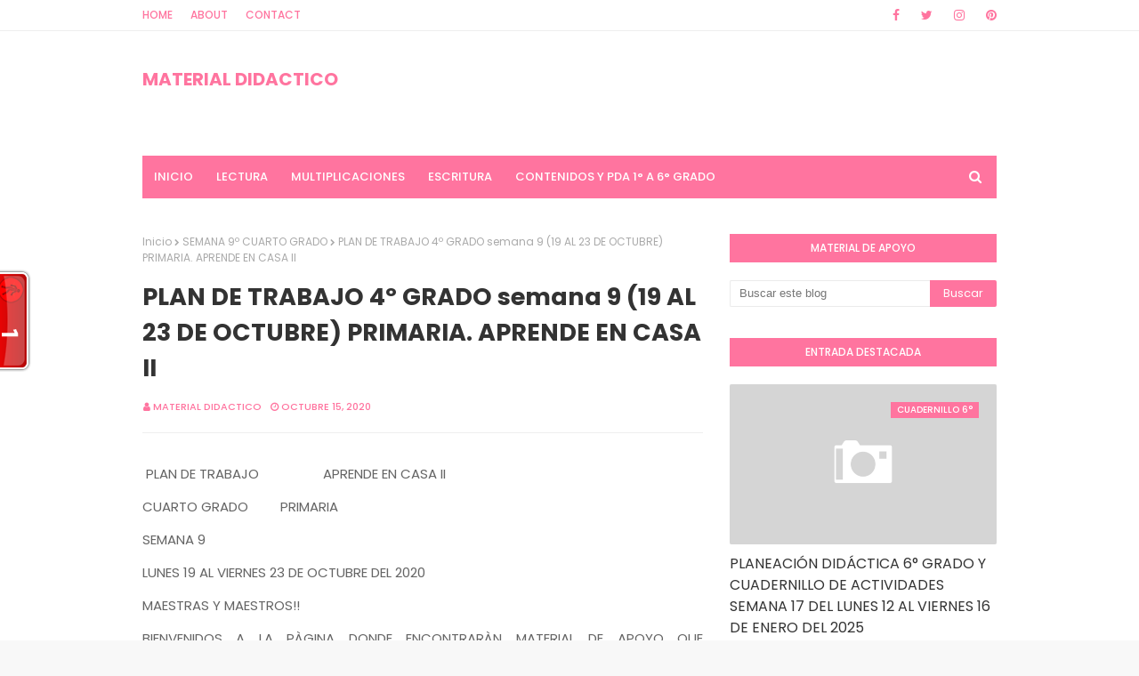

--- FILE ---
content_type: text/html; charset=utf-8
request_url: https://www.google.com/recaptcha/api2/aframe
body_size: 267
content:
<!DOCTYPE HTML><html><head><meta http-equiv="content-type" content="text/html; charset=UTF-8"></head><body><script nonce="1WOE0krdP8Gkr8SY1v7Kkg">/** Anti-fraud and anti-abuse applications only. See google.com/recaptcha */ try{var clients={'sodar':'https://pagead2.googlesyndication.com/pagead/sodar?'};window.addEventListener("message",function(a){try{if(a.source===window.parent){var b=JSON.parse(a.data);var c=clients[b['id']];if(c){var d=document.createElement('img');d.src=c+b['params']+'&rc='+(localStorage.getItem("rc::a")?sessionStorage.getItem("rc::b"):"");window.document.body.appendChild(d);sessionStorage.setItem("rc::e",parseInt(sessionStorage.getItem("rc::e")||0)+1);localStorage.setItem("rc::h",'1768870082074');}}}catch(b){}});window.parent.postMessage("_grecaptcha_ready", "*");}catch(b){}</script></body></html>

--- FILE ---
content_type: application/javascript
request_url: https://t.dtscout.com/pv/?_a=v&_h=primariamaterialdidactico.com&_ss=16micqvn0f&_pv=1&_ls=0&_u1=1&_u3=1&_cc=us&_pl=d&_cbid=42dc&_cb=_dtspv.c
body_size: -282
content:
try{_dtspv.c({"b":"chrome@131"},'42dc');}catch(e){}

--- FILE ---
content_type: text/javascript; charset=UTF-8
request_url: https://www.primariamaterialdidactico.com/feeds/posts/default/-/plan%20de%20trabajo%204%C2%BA?alt=json-in-script&max-results=3&callback=jQuery112407244099340589676_1768870073622&_=1768870073623
body_size: 75961
content:
// API callback
jQuery112407244099340589676_1768870073622({"version":"1.0","encoding":"UTF-8","feed":{"xmlns":"http://www.w3.org/2005/Atom","xmlns$openSearch":"http://a9.com/-/spec/opensearchrss/1.0/","xmlns$blogger":"http://schemas.google.com/blogger/2008","xmlns$georss":"http://www.georss.org/georss","xmlns$gd":"http://schemas.google.com/g/2005","xmlns$thr":"http://purl.org/syndication/thread/1.0","id":{"$t":"tag:blogger.com,1999:blog-989339128222228858"},"updated":{"$t":"2026-01-10T11:28:59.127-08:00"},"category":[{"term":"2° Primaria"},{"term":"6° Primaria"},{"term":"3° Primaria"},{"term":"4° Primaria"},{"term":"1° primaria"},{"term":"1º Primaria"},{"term":"5º Primaria"},{"term":"5° primaria"},{"term":"4º Primaria"},{"term":"3º Primaria"},{"term":"ACTIVIDADES PRIMARIA"},{"term":"CUADERNILLO ACTIVIDADES PRIMARIA"},{"term":"2º Primaria"},{"term":"plan de trabajo primaria"},{"term":"6º Primaria"},{"term":"CUADERNILLO DE ACTIVIDADES PRIMARIA"},{"term":"PLAN SEMANAL"},{"term":"PLANEACION PRIMARIA"},{"term":"CUADERNILLO MULTIGRADO"},{"term":"cuadernillo de actividades"},{"term":"CUADERNILLO DE REFORZAMIENTO PRIMARIA"},{"term":"CUADERNILLO PRIMARIA"},{"term":"ACTIVIDADES SEMANALES PRIMARIA"},{"term":"plan de trabajo 3º"},{"term":"PLANEACION DIDACTICA PRIMARIA"},{"term":"plan de trabajo 1º"},{"term":"PLAN 3º"},{"term":"EXAMEN TRIMESTRAL"},{"term":"CUADERNILLO DE REFORZAMIENTO"},{"term":"PLAN DE TRABAJO 6º"},{"term":"MATERIAL DE APOYO"},{"term":"plan a distancia 4º"},{"term":"plan a distancia 5º"},{"term":"PLAN A DISTANCIA 3º"},{"term":"plan de trabajo 1º a 6º"},{"term":"plan 5º"},{"term":"plan a distancia 1º"},{"term":"PRIMARIA"},{"term":"plan 6º"},{"term":"PLAN A DISTANCIA 2º"},{"term":"PLAN DE TRABAJO 5º"},{"term":"PRODUCTOS CTE"},{"term":"plan de trabajo 2º"},{"term":"CUADERNILLO DE REPASO"},{"term":"plan a distancia 1º a 6º"},{"term":"ACTIVIDADES TERCER GRADO"},{"term":"ESMERALDA TE ENSEÑA"},{"term":"actividades segundo grado"},{"term":"ACTIVIDADES APRENDE EN CASA"},{"term":"PLAN A DISTANCIA 6º"},{"term":"plan de trabajo 4º"},{"term":"ACTIVIDADES SEXTO GRADO"},{"term":"PLAN 4º"},{"term":"actividades cuarto grado"},{"term":"examen"},{"term":"plan 1º"},{"term":"ACTIVIDADES QUINTO GRADO"},{"term":"PLAN 5°"},{"term":"PLAN PRIMARIA"},{"term":"plan 2º"},{"term":"ACTIVIDADES PRIMER GRADO"},{"term":"EVALUACION DIAGNOSTICA EDUCACION BASICA"},{"term":"cuadernillo"},{"term":"pdf"},{"term":"APRENDE A LEER"},{"term":"CUADERNILLO DE REPASO PRIMARIA"},{"term":"PLAN 2°"},{"term":"PLAN APRENDE EN CASA"},{"term":"PLAN DE CLASES 1º A 6º"},{"term":"PLANEACION TERCER GRADO"},{"term":"actividades para vacaciones"},{"term":"fichas"},{"term":"CUADERNILLO PRIMER GRADO"},{"term":"PLAN 4°"},{"term":"PLAN DE APRENDIZAJE 5º"},{"term":"PLAN DE APRENDIZAJE 6º"},{"term":"PLAN DE CLASES 2º"},{"term":"PLAN DE CLASES 6º"},{"term":"plan tercer grado"},{"term":"ACTIVIDADES SEMANA 38"},{"term":"CUADERNILLO TERCER GRADO"},{"term":"EVALUACION DIAGNOSTICA PRIMARIA"},{"term":"EXAMEN SEGUNDO TRIMESTRE"},{"term":"examen final"},{"term":"plan febrero"},{"term":"CUADERNILLO SEGUNDO GRADO"},{"term":"EXAMEN TRIMESTRE I"},{"term":"PLAN 1º A 6º"},{"term":"PLAN 6°"},{"term":"PLAN DE CLASES 1º"},{"term":"PLAN DE CLASES 4º"},{"term":"PLAN SEMANA 15"},{"term":"ACTIVIDADES DE LA PROGRAMACION"},{"term":"CUADERNILLO QUINTO GRADO"},{"term":"CUADERNILLO VACACIONAL"},{"term":"MATERIAL TRIMESTRE II"},{"term":"PLAN DE CLASES 5º"},{"term":"PLANEACION CUARTO GRADO"},{"term":"cuadernillo de repaso escolar"},{"term":"plan 3°"},{"term":"plan de trabajo tercer grado"},{"term":"plan semana 6"},{"term":"1º A 6º"},{"term":"ACTIVIDADES DE REFORZAMIENTO"},{"term":"APRENDE EN CASA"},{"term":"CUADERNILLO 2°"},{"term":"CUADERNILLO DE APOYO"},{"term":"CUADERNILLO DE TRABAJO 3º"},{"term":"PLAN DE APRENDIZAJE 2º"},{"term":"PLAN DE APRENDIZAJE 4º"},{"term":"PLAN DE CLASES 3º"},{"term":"PLAN DE TRABAJO 4°"},{"term":"PLAN DE TRABAJO 6°"},{"term":"PLANEACION SEMANAL"},{"term":"ASIGNATURA VIDA SALUDABLE"},{"term":"CUADERNILLO DE ACTIVIDADES 3°"},{"term":"CUADERNILLO SEXTO GRADO"},{"term":"EXAMEN PRIMARIA"},{"term":"LECTURAS CORTAS"},{"term":"PLAN DE TRABAJO 2º GRADO"},{"term":"PLAN DE TRABAJO SEMANA 30"},{"term":"PLANEACION PRIMER GRADO"},{"term":"PLANEACION SEGUNDO GRADO"},{"term":"TABLAS DE MULTIPLICAR"},{"term":"cuadernillo 2º"},{"term":"guia de trabajo 1º"},{"term":"guia de trabajo 3º"},{"term":"plan sexto grado"},{"term":"ANEXOS PRIMARIA"},{"term":"APRENDISAJE FUNDAMENTAL PRIMARIA"},{"term":"CUADERNILLO ACTIVIDADES SEMANA 12"},{"term":"CUADERNILLO DE ACTIVIDADES 1º"},{"term":"CUADERNILLO DE ACTIVIDADES ANEXOS PRIMARIA"},{"term":"CUADERNILLO SEMANA 7"},{"term":"EJERCICIOS MATEMATICOS"},{"term":"EXAMEN PRIMER TRIMESTRE PRIMARIA"},{"term":"PLAN DE TRABAJO CUARTO GRADO"},{"term":"PLAN DE TRABAJO PRIMARIA WORD"},{"term":"PLAN SEGUNDO GRADO"},{"term":"PLAN SEMANA 17"},{"term":"PLAN SEMANA 9"},{"term":"PLANEACION PRIMARIA WORD"},{"term":"PLANEACION SEMANA 12"},{"term":"PLANEACION SEXTO GRADO"},{"term":"Plan 4º Primaria"},{"term":"actividades"},{"term":"cuadernillo aprende en casa"},{"term":"material didactico"},{"term":"plan de aprendizaje 1º a 6º"},{"term":"2 TRIMESTRE EXAMEN"},{"term":"ACTIVIDADES DE REPASO"},{"term":"CUADERNILLO 3°"},{"term":"CUADERNILLO 6°"},{"term":"CUADERNILLO DE ACTIVIDADES 2º"},{"term":"CUADERNILLO DE ACTIVIDADES 4°"},{"term":"CUADERNILLO DE VIDA SALUDABLE"},{"term":"EVALUACION DIAGNOSTICA"},{"term":"EXAMEN 2°"},{"term":"EXAMEN 3TRIMESTRE PRIMARIA"},{"term":"MATERIAL COMPLEMENTARIO"},{"term":"PLAN 1°"},{"term":"PLAN DE APRENDIZAJE 3º"},{"term":"PLAN DE TRABAJO SEXTO GRADO"},{"term":"PLAN MES DE MAYO"},{"term":"PLAN QUINTO GRADO"},{"term":"PLAN SEMANA 22"},{"term":"PLANEACION SEMANA 5"},{"term":"PROGRAMACION APRENDE EN CASA"},{"term":"desafios matematicos"},{"term":"fichas aprende en casa"},{"term":"matemáticas"},{"term":"plan semana 12"},{"term":"plan semana 20"},{"term":"2017-2018"},{"term":"ACTIVIDADES CURSO REMEDIAL"},{"term":"ACTIVIDADES SEMANA 39"},{"term":"ACTIVIDADES SEMANA 4"},{"term":"CUADERNILLO 4°"},{"term":"CUADERNILLO 4º"},{"term":"CUADERNILLO 5°"},{"term":"CUADERNILLO 5º"},{"term":"CUADERNILLO ACTIVIDADES 4°GRADO"},{"term":"CUADERNILLO ACTIVIDADES 6°GRADO"},{"term":"CUADERNILLO SEMANA 21"},{"term":"CUADERNILLO SEMANAL"},{"term":"CUADERNILLO VIDA SALUDABLE"},{"term":"PLAN 5º GRADO"},{"term":"PLAN CUARTO GRADO"},{"term":"PLAN SEMANA 4"},{"term":"PLANEACION QUINTO GRADO"},{"term":"cuadernillo de actividades 1º a 6º"},{"term":"cuadernillo de trabajo 5º"},{"term":"guia de trabajo 2º"},{"term":"plan de trabajo semana 27"},{"term":"ACTIVIDADES 5°"},{"term":"ACTIVIDADES DE EDUCACION FISICA"},{"term":"CUADERNILLO 1°"},{"term":"CUADERNILLO A DISTANCIA 1º"},{"term":"CUADERNILLO ACTIVIDADES 1°GRADO"},{"term":"CUADERNILLO ACTIVIDADES 2°GRADO"},{"term":"CUADERNILLO ACTIVIDADES 3°GRADO"},{"term":"CUADERNILLO ACTIVIDADES 5°GRADO"},{"term":"CUADERNILLO CUARTO GRADO"},{"term":"CUADERNILLO DE ACTIVIDADES 5º"},{"term":"CUADERNILLO DE TRABAJO 4º"},{"term":"CUADERNILLO DE TRABAJO 6º"},{"term":"CUADERNILLO SEMANA 23"},{"term":"CUADERNILLO SEMANA 8"},{"term":"CUADERNO DE VACACIONES"},{"term":"EJERCICIOS DE ATENCION"},{"term":"EXAMEN 1°"},{"term":"EXAMEN 4°"},{"term":"EXAMEN 6°"},{"term":"PLAN CON PAUSAS ACTIVAS"},{"term":"PLAN DE REFORZAMIENTO PRIMARIA"},{"term":"PLAN DE TRABAJO 5°"},{"term":"PLAN DE TRABAJO SEGUNDO GRADO"},{"term":"PLAN DE TRABAJO SEMANA 24"},{"term":"PLAN SEMANA 5"},{"term":"PLANEACION BIMESTRAL"},{"term":"PROYECTO MULTIGRADO"},{"term":"SEMANA 22"},{"term":"aprendizajes esperados"},{"term":"bloque 4"},{"term":"exámenes"},{"term":"ficha descriptiva"},{"term":"plan 2º grado"},{"term":"plan semana 10"},{"term":"1°"},{"term":"2°"},{"term":"3°"},{"term":"4°"},{"term":"6°"},{"term":"ACTIVIDADES 4°"},{"term":"ACTIVIDADES SEMANA 25"},{"term":"ACTIVIDADES SEMANA 3"},{"term":"ACTIVIDADES SEMANA 34"},{"term":"ACTIVIDADES VIDA SALUDABLE"},{"term":"CALENDARIO MATEMÁTICO"},{"term":"CUADERNILLO A DISTANCIA 3º"},{"term":"CUADERNILLO A DISTANCIA 5º"},{"term":"CUADERNILLO A DISTANCIA 6º"},{"term":"CUADERNILLO DE ACTIVIDADES 1°"},{"term":"CUADERNILLO DE ACTIVIDADES 6°"},{"term":"CUADERNILLO DE ACTIVIDADES SEGUNDO GRADO"},{"term":"CUADERNILLO DE ACTIVIDADES SEXTO GRADO"},{"term":"CUADERNILLO DE ACTIVIDADES TERCER GRADO"},{"term":"CUADERNILLO DE INGLES"},{"term":"CUADERNILLO DE TRABAJO"},{"term":"CUADERNILLO DE TRABAJO 2º"},{"term":"CUADERNILLO MULTIGRADO 3º"},{"term":"CUADERNILLO VACACIONES"},{"term":"CUADERNILO DE ACTIVIDADES PRIMARIA"},{"term":"DOSIFICACION ANUAL"},{"term":"EVALUACION TRIMESTRAL"},{"term":"EXAMEN TRIMESTRE II"},{"term":"FICHAS DE VIDA SALUDABLE"},{"term":"GUIA DE CONSEJO TECNICO ESCOLAR"},{"term":"MATERIAL DE APOYO 6º"},{"term":"MATERIALES SISAT"},{"term":"PLAN 1° A 6°"},{"term":"PLAN 1º GRADO"},{"term":"PLAN DE TRABAJO SEMANA 29"},{"term":"PLAN DE TRABAJO SEMANA 33"},{"term":"PLAN NOVIEMBRE"},{"term":"PLAN PRIMER GRADO"},{"term":"PLAN SEMANA 24"},{"term":"PLAN SEMANA 25"},{"term":"PLAN SEMANA 35"},{"term":"PLANEACION DIDACTICA"},{"term":"Planeaciones Gratis primaria"},{"term":"actividades 3º"},{"term":"cuadernillo de actividades 4º"},{"term":"guia aprende en casa"},{"term":"guia de trabajo 5º"},{"term":"plan de trabajo quinto grado"},{"term":"plan mes de junio"},{"term":"recortes"},{"term":". CUADERNILLO DE TRABAJO 1º"},{"term":"ACTIVIDADES DE VIDA SALUDABLE"},{"term":"ACTIVIDADES EDUCACION FISICA"},{"term":"ACTIVIDADES NAVIDEÑAS"},{"term":"ACTIVIDADES SEMANA 1"},{"term":"ACTIVIDADES SEMANA 26"},{"term":"APRENDIZAJES ESPERADOS 4º"},{"term":"CUADERNILLO DE ACTIVIDADES 5°"},{"term":"CUADERNILLO DE REPASO VACACIONES"},{"term":"CUADERNILLO REPASO"},{"term":"CUADERNILLO SEMANA 22"},{"term":"CUADERNILLO SEMANA 39"},{"term":"CUADERNILLOS DE REFORZAMIENTO PRIMARIA"},{"term":"CUADERNO DE ACTIVIDADES"},{"term":"DISEÑO DE PLAN DE REFORZAMIENTO"},{"term":"EVALUACION TRIMESTRE I"},{"term":"EXAMEN MENSUAL"},{"term":"EXAMEN PRIMER TRIMESTRE"},{"term":"MATERIAL DE APOYO 5º"},{"term":"MATERIAL TERCER TRIMESTRE"},{"term":"PLAN DE MAYO"},{"term":"PLAN DE TRABAJO 1°"},{"term":"PLAN SEMANA 19"},{"term":"PLAN SEMANA 31"},{"term":"PLAN SEMANA 33"},{"term":"PLANEACIONES DIDACTICAS"},{"term":"PLANEACIÓN"},{"term":"REFUERZO ESCOLAR 2022"},{"term":"SILABAS TRABADAS"},{"term":"actividades 4º"},{"term":"actividades 6º"},{"term":"alumnos"},{"term":"cuadernillo 1º"},{"term":"evaluacion"},{"term":"guia de trabajo 6º"},{"term":"material primer trimestre"},{"term":"plan de trabajo semana 10"},{"term":"5°"},{"term":"ABECEDARIO A COLOR"},{"term":"ACTIVIDADES 5º"},{"term":"ACTIVIDADES ENERO"},{"term":"ACTIVIDADES MATEMATICAS"},{"term":"ACTIVIDADES SEMANA 28"},{"term":"ACTIVIDADES SEMANALES"},{"term":"APLICACIÓN SISAT"},{"term":"CALCULO MENTAL"},{"term":"CALENDARIO DIVERTIDO"},{"term":"CUADERNILLO A DISTANCIA"},{"term":"CUADERNILLO DE ACTIVIDADES 5°GRADO"},{"term":"CUADERNILLO DE ACTIVIDADES SEMANA 7"},{"term":"CUADERNILLO DE REFORZAMIENTO TELESECUNDARIA"},{"term":"CUADERNILLO DE TRABAJO 1º"},{"term":"CUADERNILLO SEMANA 12"},{"term":"CUADERNILLO SEMANA 30"},{"term":"CUADERNILLO SEMANA 38"},{"term":"EXAMEN 3°"},{"term":"EXAMEN QUINTO GRADO"},{"term":"EXAMEN TERCER TRIMESTRE"},{"term":"EXÁMEN 5°"},{"term":"FICHA DESCRIPTIVA WORD"},{"term":"FORMATO SEGUNDO TRIMESTRE"},{"term":"GUIA DE CTE"},{"term":"MATERIAL DE APOYO 1º"},{"term":"MATERIAL DE APOYO BLOQUE II"},{"term":"MATERIAL DE APOYO PRIMARIA"},{"term":"MATERIAL DIDACTICO PRIMARIA"},{"term":"PLAN DE APRENDIZAJE 1º"},{"term":"PLAN DE APRENDIZAJE EN CASA"},{"term":"PLAN DE REFORZAMIENTO"},{"term":"PLAN DE TRABAJO"},{"term":"PLAN DE TRABAJO 2°"},{"term":"PLAN DE TRABAJO 5º GRADO"},{"term":"PLAN DE TRABAJO PRIMER GRADO"},{"term":"PLAN DE TRABAJO SEMANA 39"},{"term":"PLAN MENSUAL"},{"term":"PLAN MES DE ENERO"},{"term":"PLAN SEMANA 11"},{"term":"PLAN SEMANA 21"},{"term":"PLAN SEMANA 32"},{"term":"PLANEACION CRONOGRAMA ACTIVIDADES PRIMARIA"},{"term":"PROYECTO MULTIGRADO PRIMARIA"},{"term":"PRUEBAS DE COMPRENSION LECTORA"},{"term":"REPASO DE MATEMATICAS"},{"term":"REPASO VACACIONAL"},{"term":"abecedario"},{"term":"cte"},{"term":"cuadernillo 6º"},{"term":"cuadernillo de actividades 6º"},{"term":"evaluacion 4°"},{"term":"examen 5°"},{"term":"examen de diagnostico primaria"},{"term":"febrero"},{"term":"guía"},{"term":"letras"},{"term":"material de apoyo 4º"},{"term":"plan de aprendizaje"},{"term":"plan de clases"},{"term":"plan enero"},{"term":"programacion televisiva"},{"term":"silabas"},{"term":"1º GRADO VIDA SALUDABLE"},{"term":"2017"},{"term":"2018"},{"term":"ACTIVIDADES 6°"},{"term":"ACTIVIDADES APRENDE TV"},{"term":"ACTIVIDADES DE REFORZAMIENTO 5°"},{"term":"ACTIVIDADES DE REFORZAMIENTO 6°"},{"term":"ACTIVIDADES PRIMRIA"},{"term":"ACTIVIDADES SEMANA 21 Y 22"},{"term":"ACTIVIDADES SEMANA 30"},{"term":"ACTIVIDADES SEMANA 37"},{"term":"ACTIVIDADES SEMANA 40"},{"term":"ACTIVIDADES SEMANA FINAL"},{"term":"ACTIVIDADES SEMANA7"},{"term":"ACTIVIDADES SEMANALES SEMANA 10"},{"term":"ACTIVIDADES SEMANALES SEMANA 5"},{"term":"ACTIVIDADES SEMANALES SEMANA 8"},{"term":"ACTIVIDADES SEMANALES SEMANA 9"},{"term":"ACTIVIDADES VERANO"},{"term":"ACTIVIDADES VERANO PRIMARIA"},{"term":"ANEXOS SEMANA 7"},{"term":"ANEXOS SEMANA 8"},{"term":"ANTOLOGÍA DE LECTURA"},{"term":"APRENDISAJE FUNDAMENTAL ESPAÑOL"},{"term":"APRENDISAJE FUNDAMENTAL MATENATICAS"},{"term":"APRENDIZAJE BASADO EN PROBLEMAS"},{"term":"APRENDIZAJE DEL USO COMPUTACIONAL"},{"term":"BOLETOS DE AVION"},{"term":"CALENDARIO MATEMATICO OCTUBRE"},{"term":"CHIVETES PRIMARIA"},{"term":"CHIVETES SEMANA 7"},{"term":"COMPUTACION FUNDAMENTAL EN LA EDUCACION"},{"term":"COMPUTACION GLOBAL"},{"term":"COMUNIDAD MULTIGRADO EVALUACION PRIMER TRIMESTRE"},{"term":"COMUNIDAD MULTIGRADO SEMANA 11"},{"term":"CONTENIDOS DE REFORZAMIENTO"},{"term":"CUADERNILLO  ACTIVIDADES SEMANA 1"},{"term":"CUADERNILLO A DISTANCIA 1º A 6º"},{"term":"CUADERNILLO ACTICIDADES PRIMARIA"},{"term":"CUADERNILLO ACTIVIDADES 1° A 6°GRADO"},{"term":"CUADERNILLO ACTIVIDADES SEMANA 1"},{"term":"CUADERNILLO ACTIVIDADES SEMANA 10"},{"term":"CUADERNILLO ACTIVIDADES SEMANA 13"},{"term":"CUADERNILLO ACTIVIDADES SEMANA 14"},{"term":"CUADERNILLO ACTIVIDADES SEMANA 15"},{"term":"CUADERNILLO ACTIVIDADES SEMANA 16"},{"term":"CUADERNILLO ACTIVIDADES SEMANA 3"},{"term":"CUADERNILLO ACTIVIDADES SEMANA 37"},{"term":"CUADERNILLO ACTIVIDADES SEMANA 38"},{"term":"CUADERNILLO ACTIVIDADES SEMANA 4"},{"term":"CUADERNILLO ACTIVIDADES SEMANA 5"},{"term":"CUADERNILLO ACTIVIDADES SEMANA 6"},{"term":"CUADERNILLO ACTIVIDADES SEMANA 8"},{"term":"CUADERNILLO ACTIVIDADES SEMANA 9"},{"term":"CUADERNILLO ACTIVIDADES VACACIONES"},{"term":"CUADERNILLO ACTIVIDADES VACACIONES  PRIMARIA"},{"term":"CUADERNILLO COMÚN"},{"term":"CUADERNILLO DE ACTIVIDADES  ANEXOS SEMANA 15"},{"term":"CUADERNILLO DE ACTIVIDADES  ANEXOS SEMANA 17"},{"term":"CUADERNILLO DE ACTIVIDADES 1°GRADO"},{"term":"CUADERNILLO DE ACTIVIDADES 2°"},{"term":"CUADERNILLO DE ACTIVIDADES INGLES"},{"term":"CUADERNILLO DE ACTIVIDADES SEMANA 25"},{"term":"CUADERNILLO DE ACTIVIDADES SEMANA 26"},{"term":"CUADERNILLO DE ACTIVIDADES SEMANA 27"},{"term":"CUADERNILLO DE ACTIVIDADES SEMANA 29"},{"term":"CUADERNILLO DE ACTIVIDADES SEMANA 42"},{"term":"CUADERNILLO DE APRENDIZAJE"},{"term":"CUADERNILLO DE EVALUACION SISAT"},{"term":"CUADERNILLO DE EVALUACION SISAT 22-23"},{"term":"CUADERNILLO DE REFORZAMIENTO SEGUNDO TRIMESTRE"},{"term":"CUADERNILLO DE REFORZAMIENTO SEMANA 27"},{"term":"CUADERNILLO DE REFORZAMIENTO SEMANA 29"},{"term":"CUADERNILLO DE REFORZAMIENTO SEMANA 33"},{"term":"CUADERNILLO DE REFORZAMIENTO SEMANA 35"},{"term":"CUADERNILLO DE REFORZAMIENTO SEMANA 41"},{"term":"CUADERNILLO DE VACACIONES"},{"term":"CUADERNILLO DEL CURSO APRENDIZAJES CLAVE"},{"term":"CUADERNILLO EVALUACION SISAT PRIMARIA"},{"term":"CUADERNILLO FIN CICO ESCOLAR"},{"term":"CUADERNILLO REPASO FIN DE CICLO"},{"term":"CUADERNILLO REPASO FIN DE CURSO"},{"term":"CUADERNILLO REPASO PRIMARIA"},{"term":"CUADERNILLO SEMANA 31"},{"term":"CUADERNILLO SEMANA 40"},{"term":"CUADERNILLO SEMANA 41"},{"term":"CUADERNILLO SEMANA 43"},{"term":"CUADERNILLO SISAT PRIMARIA"},{"term":"CUADERNO DE REPASO"},{"term":"CUADERNO VACACIONAL"},{"term":"CUARDERNILLO DE ACTIVIDADES"},{"term":"DIA DEL NIÑO"},{"term":"DIBUJOS"},{"term":"EFEMERIDES BONITAS"},{"term":"EVALUACION 2 TRIMESTRE"},{"term":"EVALUACION DIAGNOSTICA 6º"},{"term":"EVALUACION PARA LOS ALUMNOS\/FISICA"},{"term":"EXAMEN 3TRIMESTE"},{"term":"EXAMEN 3TRIMESTRE RESPUESTAS"},{"term":"EXAMEN PARA INGRESAR"},{"term":"EXAMEN PRIMER  TRIMESTRE 22-23"},{"term":"EXAMEN PRIMER TRIMESTRE 22-23"},{"term":"EXAMEN SEGUNDO GRADO"},{"term":"EXÁMEN 4°"},{"term":"FICHAS APRENDIZAJE EN CASA"},{"term":"FICHAS PARA LA CASA"},{"term":"FICHERO ACTIVIDADES PRIMARIA"},{"term":"FICHERO DE ACTIVIDADES ALUMNOS"},{"term":"FIN DE CICLO ESCOLAR PRIMARIA"},{"term":"FORMATO DE PLAN DE REFORZAMIENTO"},{"term":"GUIA A DISTANCIA 6º"},{"term":"INICIO DE CICLO 2022-2023"},{"term":"LISTA DE UTILES PRIMARIA"},{"term":"LISTADO DE APRENDISAJES"},{"term":"LISTADOS DE APRENDISAJES PRIMARIA"},{"term":"LOS CHIVETES 1° GRADO"},{"term":"LOS CHIVETES PRIMARIA"},{"term":"MATEMATICO CALENDARIO"},{"term":"MATEMATICOS PROBLEMAS"},{"term":"MATERIAL DE APOYO BIMESTRE 5"},{"term":"MATERIAL DE APOYO SEGUNDO TRIMESTRE"},{"term":"MATERIAL DIDACTICO SEGUNDO TRIMESTRE"},{"term":"MATERIAL EDUCATIVO SEMANA 27"},{"term":"MATERIAL ENERO Y FEBRERO"},{"term":"MATERIAL PARA ALUMNOS Y MAESTROS"},{"term":"MI CUADERNILLO DE REPASO DICIEMBRE"},{"term":"MI CUADERNILLO REPASO DICIEMBRE PRIMARIA"},{"term":"NUEVO MODELO EDUCATIVO"},{"term":"NUEVO MODELO EDUCATIVO PRIMARIA"},{"term":"PLAN 6º GRADO"},{"term":"PLAN ABRIL"},{"term":"PLAN D TRABAJO SEMANA 40"},{"term":"PLAN DE TRABAJO 2°GRADO"},{"term":"PLAN DE TRABAJO 3°GRADO"},{"term":"PLAN DE TRABAJO 4°GRADO"},{"term":"PLAN DE TRABAJO 6°GRADO"},{"term":"PLAN DE TRABAJO A DISTANCIA 2º"},{"term":"PLAN DE TRABAJO ESCOLAR PRIAMARIA"},{"term":"PLAN DE TRABAJO ESCOLAR SEMANA 40"},{"term":"PLAN DE TRABAJO INTERESANTE"},{"term":"PLAN DE TRABAJO SEMANA 3"},{"term":"PLAN DE TRABAJO SEMANA 34"},{"term":"PLAN DE TRABAJO SEMANA 4"},{"term":"PLAN DE TRABAJO SEMANA 42"},{"term":"PLAN DE TRABAJO SEMANA 7"},{"term":"PLAN DE TRABAJO WORD PRIMARIA"},{"term":"PLAN DE TRABAJOWORD SEMANA 15"},{"term":"PLAN SEMANA 16"},{"term":"PLAN SEMANA 18"},{"term":"PLAN SEMANA 29"},{"term":"PLAN SEMANA 34"},{"term":"PLAN SEMANA 38"},{"term":"PLAN SEMANAL 6º"},{"term":"PLANEACION 1º"},{"term":"PLANEACION 2021-2022"},{"term":"PLANEACION 6°"},{"term":"PLANEACION AGOSTO NOVIEMBRE"},{"term":"PLANEACION ANUAL POR TRIMESTRES"},{"term":"PLANEACION ANUAL PRIMARIA"},{"term":"PLANEACION DE APOYO"},{"term":"PLANEACION DIAGNOSTICA PRIMARIA"},{"term":"PLANEACION DIAGNOSTICA SEMANA 1"},{"term":"PLANEACION DICADTICA PRIMER TRIMESTRE"},{"term":"PLANEACION DIDACTICA 3°GRADO"},{"term":"PLANEACION DIDACTICA 4°GRADO"},{"term":"PLANEACION DIDACTICA 5°GRADO"},{"term":"PLANEACION DIDACTICA 6°GRADO"},{"term":"PLANEACION EDUCACION FISICA PRIMARIA"},{"term":"PLANEACION ESCOLAR PRIMARIA"},{"term":"PLANEACION ESCOLAR SEMTIEMBRE"},{"term":"PLANEACION PRIMARIA ABRIL"},{"term":"PLANEACION SEMANA 12 WORD"},{"term":"PLANEACION SEMANA 13"},{"term":"PLANEACION SEMANA 14"},{"term":"PLANEACION SEMANA 15 WORD"},{"term":"PLANEACION SEMANA 24"},{"term":"PLANEACION SEMANA 26"},{"term":"PLANEACION SEMANA 7 WORD"},{"term":"PLANEACION SEMANA 8"},{"term":"PLANEACIONES DE EDUCACION FISICA"},{"term":"PLANEACIONES DIDACTICAS PRIMARIA"},{"term":"PLANEACIONES DIDACTICAS SEMANA 31"},{"term":"PLANECION DIDACTICA EDUCACION FISICA"},{"term":"PLANECION PRIMARIA WORD"},{"term":"PROBLEMAS MATEMATICOS PRIMARIA"},{"term":"PRODUCTOS CONTESTADOS"},{"term":"PRODUCTOS DEL CURSO"},{"term":"REFORZA PRIMARIA"},{"term":"REFORZAMIENTO ESCOLAR ESPAÑOL"},{"term":"REFORZAMIENTO ESCOLAR MATEMATICO"},{"term":"REFORZAMIENTO ESPAÑOL PRIMARIA"},{"term":"REFORZAMIENTO MATEMATICO PRIMARIA"},{"term":"REFORZAMIENTO SEMANA 28"},{"term":"RUBRICAS AGISTO NOVIEMBRE PRIMARIA"},{"term":"RUBRICAS AGOSTO NOVIEMBRE"},{"term":"SOLUCIO ANEXOS PRIMARIA"},{"term":"SOLUCION ANEXOS SEMANA 7"},{"term":"TARJETAS DE APRENDIZAJE"},{"term":"UTILES ESCOLARES LISTA"},{"term":"abecedario con imagenes"},{"term":"actividades complementarias"},{"term":"cuadernillo aprende en casa II"},{"term":"cuadernillo de lectoescritura"},{"term":"cuadernillo de repaso 3º"},{"term":"cuadernillo multigrado 2º"},{"term":"cuadernillo semana 20"},{"term":"cuadernillos de actividades para vacaciones"},{"term":"diagnostico"},{"term":"evaluacion final"},{"term":"figuras geometricas"},{"term":"guia de trabajo 4º"},{"term":"horario de clases"},{"term":"lainitas"},{"term":"lectoescritura"},{"term":"lectura"},{"term":"material de apoyo 2º"},{"term":"material de apoyo 3º"},{"term":"plan aprende en casa 1º"},{"term":"planeaciones mes de junio"},{"term":"programacion televisiva de primaria"},{"term":"reforzamiento de aprendizajes"},{"term":"2015-2016"},{"term":"3 TRIMESTRE MATERIAL DE APOYO"},{"term":"ACTIVIDAD EMOCIONES"},{"term":"ACTIVIDADEA APRENDE EN CASA"},{"term":"ACTIVIDADES DE ESTUDIO"},{"term":"ACTIVIDADES DE LO HUMANO Y COMUNITARIO"},{"term":"ACTIVIDADES DE REFORZAMIENTO 4°"},{"term":"ACTIVIDADES DE VIDA SALUDABLE 1º A 6º"},{"term":"ACTIVIDADES SEMANA 31"},{"term":"ACTIVIDADES SEMANA 32"},{"term":"ACTIVIDADES SEMANA 36"},{"term":"APRENDE MATEMATICAS"},{"term":"APRENDE TABLAS DE MULTIPLICAR"},{"term":"APRENDIZAJES ESPERADOS 2º"},{"term":"APRENDIZAJES ESPERADOS 3º"},{"term":"APRENDIZAJES ESPERADOS 5º"},{"term":"CRONOGRAMA DE ATENCIÓN Y CONTROL DE CONTENIDOS"},{"term":"CUADERNILLO A DISTANCIA 4º"},{"term":"CUADERNILLO ACTIVIDADES SEMA A11"},{"term":"CUADERNILLO ACTIVIDADES SEMANA 17"},{"term":"CUADERNILLO DE ACTIVIDADES 2°GRADO"},{"term":"CUADERNILLO DE ACTIVIDADES 3°GRADO"},{"term":"CUADERNILLO DE ACTIVIDADES 6°GRADO"},{"term":"CUADERNILLO DE ACTIVIDADES CUARTO GRADO"},{"term":"CUADERNILLO DE ACTIVIDADES PRIMER GRADO"},{"term":"CUADERNILLO DE ACTIVIDADES QUINTO GRADO"},{"term":"CUADERNILLO DE ACTIVIDADES SEMANA 34"},{"term":"CUADERNILLO DE ACTIVIDADES SEMANA 35"},{"term":"CUADERNILLO DE REFORZAMIENTO SEMANA 25"},{"term":"CUADERNILLO DE VACACIONES FIN DE CICLO"},{"term":"CUADERNILLO FEBRERO"},{"term":"CUADERNILLO GLOBAL"},{"term":"CUADERNILLO MATEMATICO"},{"term":"CUADERNILLO METODOLOGIA"},{"term":"CUADERNILLO SEMANA 28"},{"term":"CUADERNILLO SEMANA 36"},{"term":"DIAGNOSTICO FINAL 2021-2022"},{"term":"DISTRIBUCION DE APRENDIZAJES 1º A 6º"},{"term":"DOSIFICACIÓN DE CONTENIDOS Y PDA"},{"term":"EFEMERIDES"},{"term":"EFEMERIDES A COLOR"},{"term":"EVALUACION DIAGNOSTICA 1º"},{"term":"EVALUACION DIAGNOSTICA 3º"},{"term":"EVALUACION OCTUBRE"},{"term":"EVALUACION TERCER PERIODO"},{"term":"EVALUACIÓN TRIMESTRAL"},{"term":"EXAMEN PRIMER GRADO"},{"term":"EXAMEN SEPTIEMBRE"},{"term":"FICHAS DE DESARROLLO DE LA INTELIGENCIA"},{"term":"FICHAS DESCRIPTIVAS"},{"term":"FICHAS PARA TRABAJAR"},{"term":"GENERADOR DE PROGRAMA ANALITICO"},{"term":"GUIA 3º"},{"term":"GUIA 5º"},{"term":"GUIA 6º"},{"term":"GUIA A DISTANCIA 1º"},{"term":"GUIA A DISTANCIA 3º"},{"term":"GUIA A DISTANCIA 4º"},{"term":"GUIA A DISTANCIA 5º"},{"term":"GUIA CTE"},{"term":"INTEGRACION CURRICULAR"},{"term":"LECTO FICHAS ESCRITURA"},{"term":"LECTO FICHAS PRIMARIA"},{"term":"LOS MATERIALES EDUCATIVOS"},{"term":"MATERIAL CUARTO BIMESTRE"},{"term":"MATERIAL DE APOYO 4°"},{"term":"MATERIAL DE APOYO 5°"},{"term":"MATERIAL DE APOYO BLOQUE 4"},{"term":"MATERIAL DIDACTICO SEPTIEMBRE OCTUBRE"},{"term":"MATERIAL EDUCATIVO PRIMARIA"},{"term":"OBSERVACIONES"},{"term":"PLAN A DISTANCIA 6°"},{"term":"PLAN DE TRABAJO 1°GRADO"},{"term":"PLAN DE TRABAJO 3°"},{"term":"PLAN DE TRABAJO 5°GRADO"},{"term":"PLAN DE TRABAJO DEL 28 DE FEBRERO AL 4 DE MARZO"},{"term":"PLAN DE TRABAJO SEMANA 32"},{"term":"PLAN DE TRABAJO SEMANA 35"},{"term":"PLAN MENSUAL DE JUNIO"},{"term":"PLAN MES DE ABRIL"},{"term":"PLAN SEMANA 40"},{"term":"PLAN SEMANA 8"},{"term":"PLAN SEMANAL 6°"},{"term":"PLANEACION ABRIL PRIMARIA"},{"term":"PLANEACION BIMESTRAL V"},{"term":"PLANEACION DE LA NEM"},{"term":"PLANEACION DIDACTICA BLOQUE V"},{"term":"PLANEACION DOCENTES"},{"term":"PLANEACION JUNIO"},{"term":"PLANEACION MES DE MAYO"},{"term":"PLANEACION NOVIEMBRE"},{"term":"PLANEACION SEMANA 23"},{"term":"PLANEACION SEMANA 6"},{"term":"PLANEACIONES 1º"},{"term":"PLANEACIONES JUNIO"},{"term":"PLANEACIONES NUEVO MODELO"},{"term":"PLANEACIONES SEMANALES"},{"term":"PLANIFICADOR"},{"term":"PROMOCION DOCENTE DE CHIAPAS"},{"term":"PROYECTO EDUCATIVO"},{"term":"Plan semana 13"},{"term":"Planeaciones Gratis"},{"term":"REPASO ESCOLAR"},{"term":"SEMANA 28 Y 29 CUADERNILLO"},{"term":"SEMANA 28 Y 29 PLANEACION DIDACTICA"},{"term":"TRABAJO A DISTANCIA 1º A 6º"},{"term":"ULTIMO TRIMESTRE"},{"term":"VACACIONES EN CASA"},{"term":"actividades 2º"},{"term":"aprende a multiplicar"},{"term":"aprender"},{"term":"cuadernillo 3º"},{"term":"cuadernillo de actividades 3º"},{"term":"cuadernillo de trabajo 2°"},{"term":"cuadernillo multigrado 6º"},{"term":"cuarto bimestre"},{"term":"enseñar las tablas de multiplicar"},{"term":"evaluacion 1°"},{"term":"evaluacion tercer trimestre"},{"term":"examen diagnostico"},{"term":"guia de trabajo 1° a 6°"},{"term":"juegos"},{"term":"lecturas bonitas"},{"term":"leer"},{"term":"libro"},{"term":"material de apoyo 6°"},{"term":"material didactico 1° a 6°"},{"term":"plan aprende en casa 3º"},{"term":"plan de trabajo semana 28"},{"term":"plan del 20 al 30 de abril"},{"term":"plan mensual 6º"},{"term":"plan semana 27"},{"term":"plan semanal 4°"},{"term":"plan semanal 4º"},{"term":"planeacion"},{"term":"planeacion 5°"},{"term":"promocion horizontal"},{"term":"vida saludable octubre"},{"term":"14 DE FEBRERO"},{"term":"25 FICHAS DE EDUCACIÓN SOCIOEMOCIONAL."},{"term":"ACTIVIDAD CONSTITUCIÓN"},{"term":"ACTIVIDADES 2°"},{"term":"ACTIVIDADES APRENDE EN CASA 5º"},{"term":"ACTIVIDADES DE REFORZAMIENTO 1°"},{"term":"ACTIVIDADES DE REFORZAMIENTO 1° A 6°"},{"term":"ACTIVIDADES DE REFORZAMIENTO 3°"},{"term":"ACTIVIDADES DE REPASO 4°"},{"term":"ACTIVIDADES PARA CARPETA DE EVIDENCIAS"},{"term":"ACTIVIDADES SEMANA 27"},{"term":"ACTIVIDADES SEMANA 29"},{"term":"ACTIVIDADES SEMANA 33"},{"term":"ACTIVIDADES SEMANA 35"},{"term":"ACTIVIDADES SEMANA 7"},{"term":"APRENDE EL ABC"},{"term":"APRENDE EN CASA 1º"},{"term":"APRENDE EN FAMILIA"},{"term":"APRENDE LAS DIVISIONES"},{"term":"APRENDE TV"},{"term":"APRENDIZAJES ESPERADOS DE 1º A 6º"},{"term":"APRENDIZAJES ESPERADOS DE TODOS LOS GRADOS"},{"term":"APRENDIZAJES ESPERADOS FEBRERO"},{"term":"ARCHIVO DE APRENDIZAJES ESPERADOS"},{"term":"CALENDARIO DE ESPAÑOL"},{"term":"CLASES APRENDE EN CASA 1º Y 2º"},{"term":"CLASES APRENDE EN CASA 3º"},{"term":"CLASES APRENDE EN CASA 4º"},{"term":"CODISEÑO DEL PROGRAMA ANALITICO"},{"term":"CONOCIMIENTOS PREVIOS"},{"term":"CONTENIDOS FASE 3"},{"term":"CUADERNILLO 1º A 6º"},{"term":"CUADERNILLO A DISTANCIA 2º"},{"term":"CUADERNILLO DE ACTIVIDADES 4°GRADO"},{"term":"CUADERNILLO DE ACTIVIDADES SEMANA 23"},{"term":"CUADERNILLO DE ACTIVIDADES SEMANA 24"},{"term":"CUADERNILLO DE ACTIVIDADES SEMANA 33"},{"term":"CUADERNILLO DE EVALUACION DE SISAT"},{"term":"CUADERNILLO DE REFORZAMIENTO 2°GRADO"},{"term":"CUADERNILLO DE REFORZAMIENTO 3°GRADO"},{"term":"CUADERNILLO DE REFORZAMIENTO 5°GRADO"},{"term":"CUADERNILLO DE REFORZAMIENTO SEMANA 34"},{"term":"CUADERNILLO DE REPASO 1º"},{"term":"CUADERNILLO DE REPASO 1º A 6º"},{"term":"CUADERNILLO DE REPASO 2°"},{"term":"CUADERNILLO DE REPASO 4°"},{"term":"CUADERNILLO DE REPASO 6º"},{"term":"CUADERNILLO DE VIDA SALUDABLE 4º"},{"term":"CUADERNILLO EDUCACION FISICA"},{"term":"CUADERNILLO SEMANA 25"},{"term":"CUADERNILLO SEMANA 4"},{"term":"CUADERNO DE ACTIVIDADES 4º"},{"term":"CUADERNO DE ACTIVIDADES 5º"},{"term":"CUADERNO DE CALIGRAFIA"},{"term":"CUADERNO VOCACIONAL PRIMARIA"},{"term":"DE LO HUMANO Y COMUNITARIO"},{"term":"DIA DEL PADRE"},{"term":"DIAGNOSTICO PRIMARIA 2021-2022"},{"term":"DOSIFICACION 2º"},{"term":"EDUCACION BASICA"},{"term":"EDUCACION PRIMARIA"},{"term":"EDUCACION SOCIOEMOCIONAL"},{"term":"ESPAÑOL-MATEMATICAS"},{"term":"EVALUACION 2°"},{"term":"EVALUACION 3°"},{"term":"EVALUACION 5°"},{"term":"EVALUACION COGNITIVA"},{"term":"EVALUACION DE LOS APRENDIZAJES"},{"term":"EVALUACION DIAGNOSTICA 2º"},{"term":"EVALUACION DIAGNOSTICA 4º"},{"term":"EVALUACION DIAGNOSTICA 5°"},{"term":"EVALUACION DIAGNOSTICA 5º"},{"term":"EVALUACION PRIMER TRIMESTRE"},{"term":"EVALUACION SEGUNDO TRIMESTRE"},{"term":"EVALUACIÓN 4°"},{"term":"EVALUACIÓN 5°"},{"term":"FICHAS PARA EL DESARROLLO DE LA INTELIGENCIA"},{"term":"GUIA 2º"},{"term":"GUIA 4º"},{"term":"GUIA A DISTANCIA 2º"},{"term":"GUIA DE TRABAJO A DISTANCIA 4º"},{"term":"GUIA DE TRABAJO CTE"},{"term":"GUIA MES DE MARZO"},{"term":"GUIA MES DE NOVIEMBRE"},{"term":"GUIA MES DE SEPTIEMBRE"},{"term":"INFORME DE CALIFICACIONES"},{"term":"INSTITUTO DE EVALUACION"},{"term":"JUEGO DIVERTIDO"},{"term":"LECTURAS DE COMPRENSION"},{"term":"MATERIAL BLOQUE II"},{"term":"MATERIAL DE APOYO 1°"},{"term":"MATERIAL DE APOYO 3º GRADO"},{"term":"MATERIAL DE APOYO BLOQUE 5"},{"term":"MATERIAL DIDACTICO 1°"},{"term":"MATERIAL DIDACTICO 2°"},{"term":"MATERIAL DIDACTICO 3°"},{"term":"MATERIAL DIDACTICO 4°"},{"term":"MATERIAL DIDACTICO 5°"},{"term":"MATERIAL DIDACTICO 6°"},{"term":"MATERIAL DIDACTICO 6º"},{"term":"MATERIAL RECORTABLE"},{"term":"MULTIPLICACIONES"},{"term":"PLAN DE CLASES SEMANA 18"},{"term":"PLAN DE TRABAJO 1° A 6°"},{"term":"PLAN DE TRABAJO 1° A 6° GRADO"},{"term":"PLAN DE TRABAJO SEMANA 22"},{"term":"PLAN MAYO"},{"term":"PLAN REMEDIAL"},{"term":"PLAN SEMANA 23"},{"term":"PLAN SEMANA 26"},{"term":"PLAN SEMANA 36"},{"term":"PLAN SEMANAL 1°"},{"term":"PLAN SEMANAL 1º"},{"term":"PLAN SEMANAL 5º"},{"term":"PLAN Y PROGRAMA 2017"},{"term":"PLANEACION 2°"},{"term":"PLANEACION 2º"},{"term":"PLANEACION 3°"},{"term":"PLANEACION DE PRIMER A SEXTO GRADO"},{"term":"PLANEACION DIDACTICA 1º"},{"term":"PLANEACION MARZO"},{"term":"PLANEACIONES SEMANALES DE JUNIO"},{"term":"PLANEACIÓN SEMANAL"},{"term":"PLANIFICACION NOVIEMBRE"},{"term":"PNCE"},{"term":"PREGUNTAS DE COMPRENSION LECTORA"},{"term":"PRODUCTOS CAPACITADION DOCENTE"},{"term":"PRODUCTOS INTENCIVOS DOCENTES"},{"term":"PRODUCTOS TALLER INTENSIVO"},{"term":"PROGRAMACION CON APRENDIZAJES ESPERADOS"},{"term":"PROYECTO TELESECUNDARIA"},{"term":"RASTREO VISUAL"},{"term":"REPASANDO EN NAVIDAD EJERCICIOS"},{"term":"REPASANDO EN NAVIDAD PRIMARIA"},{"term":"REPASO NAVIDEÑO"},{"term":"SEMANA 21 Y 22"},{"term":"SEMANA 30 Y 31 CUADERNILLO"},{"term":"SISAT"},{"term":"TALLER INTENSIVO"},{"term":"TERCER GRADO PLAN TRABAJO"},{"term":"VIDA SALUDABLE FEBRERO"},{"term":"aprendizajes esperados 1º a 6º"},{"term":"cuadernillo de repaso 2º"},{"term":"cuadernillo semana 19"},{"term":"cuadernillo y planeacion"},{"term":"dosificacion 4º"},{"term":"editable"},{"term":"escribir"},{"term":"evaluacion bloque I"},{"term":"examen tercer grado"},{"term":"figuras geométricas"},{"term":"guia"},{"term":"marzo"},{"term":"matematicas"},{"term":"material de apoyo 2°"},{"term":"material didactico 3º"},{"term":"material educativo 2º"},{"term":"material interactivo 6º"},{"term":"plan a distancia semana 28"},{"term":"plan con aprendizajes esperados"},{"term":"plan de trabajo a distancia 4º"},{"term":"plan de trabajo a distancia 6º"},{"term":"planeaciones"},{"term":"planeaciones 6º"},{"term":"programacion aprende en casa II"},{"term":"silabario"},{"term":"trabajo a distancia 3º"},{"term":"valor posicional"},{"term":"6º VIDA SALUDABLE"},{"term":"A COLOREAR"},{"term":"ABECEDARIO BONITO"},{"term":"ACTIVIDAD SAN VALENTIN"},{"term":"ACTIVIDADES 1º A 6º"},{"term":"ACTIVIDADES 3°"},{"term":"ACTIVIDADES DE APRENDE EN CASA"},{"term":"ACTIVIDADES DE EDUCACION FISICA A DISTANCIA"},{"term":"ACTIVIDADES DE MATEMATICAS"},{"term":"ACTIVIDADES DE PRIMER A SEXTO GRADO"},{"term":"ACTIVIDADES DE REFORZAMIENTO 2°"},{"term":"ACTIVIDADES DE REPASO 1° A 6°"},{"term":"ACTIVIDADES DE REPASO 6°"},{"term":"ACTIVIDADES DIA DEL AMOR"},{"term":"ACTIVIDADES PARA FORTALECER LAS HABILIDADES"},{"term":"ACTIVIDADES SEMANA 19"},{"term":"ACTIVIDADES SEMANALES 1°GRADO"},{"term":"ACTIVIDADES SEMANALES 2°GRADO"},{"term":"ACTIVIDADES SEMANALES 3°GRADO"},{"term":"ACTIVIDADES SEMANALES 4°GRADO"},{"term":"ACTIVIDADES SEMANALES 5°GRADO"},{"term":"ALBUM DE ACTIVIDADES"},{"term":"ALFABETO ILUSTRADO"},{"term":"APRENDE EL ABECEDARIO"},{"term":"APRENDE EN CASA 5º Y 6º"},{"term":"APRENDE EN CASA II"},{"term":"APRENDE LAS EMOCIONES"},{"term":"APRENDE LENGUAJE DE SEÑAS"},{"term":"APRENDIZAJES CLAVE"},{"term":"APRENDIZAJES ESPERADOS 6º"},{"term":"APRENDIZAJES ESPERADOS ESPAÑOL"},{"term":"APRENDIZAJES ESPERADOS PRIMARIA"},{"term":"APRENDIZAJES ESPERADOS PRIMER TRIMESTRE"},{"term":"APRENDO EN FAMILIA"},{"term":"BLOQUE 2"},{"term":"BOLETA DE EVALUACION"},{"term":"CALENDARIO DE ABRIL 2024"},{"term":"CALENDARIO MES DE MAYO"},{"term":"CAMPO FORMATIVO SECUNDARIA"},{"term":"CAMPOS FORMATIVOS"},{"term":"CARPETA DE RECUPERACION APRENDIZAJE"},{"term":"CARPETA DE RECUPERACION PRIMARIA"},{"term":"CLASES APRENDE EN CASA 5º"},{"term":"COLOREA BENITO JUÁREZ"},{"term":"CUADERNILLO ACTIVIDADES 1° A 6° GRADO"},{"term":"CUADERNILLO ACTIVIDADES 1° GRADO"},{"term":"CUADERNILLO ACTIVIDADES 2° GRADO"},{"term":"CUADERNILLO ACTIVIDADES 3° GRADO"},{"term":"CUADERNILLO ACTIVIDADES 4° GRADO"},{"term":"CUADERNILLO ACTIVIDADES 5° GRADO"},{"term":"CUADERNILLO ACTIVIDADES 6° GRADO"},{"term":"CUADERNILLO COMPLEMENTARIO"},{"term":"CUADERNILLO DE ACTIVIDADES  1º A 6°"},{"term":"CUADERNILLO DE ACTIVIDADES PARA 6°"},{"term":"CUADERNILLO DE ACTIVIDADES SEMANA 32"},{"term":"CUADERNILLO DE COMPRENSION LECTORA"},{"term":"CUADERNILLO DE EDUCACION FISICA"},{"term":"CUADERNILLO DE LETRAS"},{"term":"CUADERNILLO DE MATEMATICAS"},{"term":"CUADERNILLO DE REFORZAMIENTO 1°GRADO"},{"term":"CUADERNILLO DE REFORZAMIENTO 3°"},{"term":"CUADERNILLO DE REFORZAMIENTO 4°"},{"term":"CUADERNILLO DE REFORZAMIENTO 4°GRADO"},{"term":"CUADERNILLO DE REFORZAMIENTO 6°GRADO"},{"term":"CUADERNILLO DE REFORZAMIENTO CUARTO GRADO"},{"term":"CUADERNILLO DE REFORZAMIENTO ESPAÑOL TELESECUNDARIA"},{"term":"CUADERNILLO DE REFORZAMIENTO MATEMATICAS TELESECUNDARIA"},{"term":"CUADERNILLO DE REFORZAMIENTO SEMANA 31"},{"term":"CUADERNILLO DE REFORZAMIENTO SEXTO GRADO"},{"term":"CUADERNILLO DE REFUERZO POR CAMPOS FORMATIVOS"},{"term":"CUADERNILLO DE REPASO 6°"},{"term":"CUADERNILLO DE TRABAJO 1º A 6º"},{"term":"CUADERNILLO DE TRABAJO 6°"},{"term":"CUADERNILLO DE TRAZOS"},{"term":"CUADERNILLO DEL ALUMNO"},{"term":"CUADERNILLO MATEMATICAS"},{"term":"CUADERNILLO MULTIGRADO 1º A 6º"},{"term":"CUADERNILLO MULTIGRADO 4º"},{"term":"CUADERNILLO PARA VACACIONES"},{"term":"CUADERNILLO TEMA COMÚN EXÁMENES PRIMARIA"},{"term":"CUADERNO DE ALFABETIZACIÓN"},{"term":"CUADERNO DE APOYO"},{"term":"CUERPOS GEOMETRICOS"},{"term":"CULTURAS MESOAMERICANAS"},{"term":"DESCUBRIMIENTO DE AMERICA"},{"term":"DIA DE LA MADRE"},{"term":"DIA DE LA MUJER"},{"term":"DIAGNOSTICO TETESECUNDARIA VALORACION"},{"term":"DIPLOMAS BONITOS"},{"term":"DISEÑOS BONITOS"},{"term":"DISTRIBUCION DE APRENDIZAJES ESPERADOS 2º"},{"term":"DOSIFICACION 5º"},{"term":"DOSIFICACION DE APRENDIZAJES 6º"},{"term":"DOSIFICACION DE APRENDIZAJES."},{"term":"DOSIFICACION SEMANA 35"},{"term":"DOSIFICACION SEMANAL"},{"term":"EDUCACION FISICA UNIDAD 3"},{"term":"EDUCACION PRIMARIA LENGUAJES"},{"term":"EJERCICIOS"},{"term":"EJERCICIOS DIA DEL PADRE"},{"term":"ENTREVISTA A PADRES"},{"term":"ESQUEMAS 6° GRADO PRIMARIA"},{"term":"ESQUEMAS PARA 6°GRADO"},{"term":"ESTUDIO SECUNDARIA"},{"term":"EVALUACION 1º"},{"term":"EVALUACION 5º"},{"term":"EVALUACION 6°"},{"term":"EVALUACION 6º"},{"term":"EVALUACION DE LOS APRENDIZAJES 6º"},{"term":"EVALUACION DIAGNOSTICA  ESPAÑOL"},{"term":"EVALUACION DIAGNOSTICA  MATEMATICAS"},{"term":"EVALUACION DIAGNOSTICA 1°"},{"term":"EVALUACION DIAGNOSTICA 1º A 6º"},{"term":"EVALUACION DIAGNOSTICA 2° GRADO"},{"term":"EVALUACION DIAGNOSTICA 3°"},{"term":"EVALUACION DIAGNOSTICA 6°"},{"term":"EVALUACION DIAGNOSTICA Y HOJA DE RESPUESTAS"},{"term":"EVALUACION MENSUAL"},{"term":"EVALUACION PRIMER GRADO"},{"term":"EVALUACION QUINTO GRADO"},{"term":"EXAMEN 2 GRADO"},{"term":"EXAMEN 3TRIMESTRE PRIMARIA RESPUESTAS"},{"term":"EXAMEN 4º"},{"term":"EXAMEN 5 GRADO"},{"term":"EXAMEN 5º"},{"term":"EXAMEN BLOQUE II"},{"term":"EXAMEN DE DIAGNOSTICO 1º"},{"term":"EXAMEN DE DIAGNOSTICO 2º"},{"term":"EXAMEN OCTUBRE"},{"term":"EXAMEN SEXTO GRADO"},{"term":"EXÁMEN 6°"},{"term":"EXÁMEN TRIMESTRAL"},{"term":"FICAHAS DE HABILIDADES SOCIOEMOCIONALES"},{"term":"FICHAS DE TRABAJO 3º GRADO"},{"term":"FICHAS DE VIDA SALUDABLE 3º"},{"term":"FICHAS VIDA SALUDABLE"},{"term":"FORMATO DE REGISTRO"},{"term":"GUIA DE TRABAJO A DISTANCIA 2º"},{"term":"GUIA DE TRABAJO SEXTO GRADO"},{"term":"GUIA MES DE MAYO"},{"term":"GUIA NOVIEMBRE"},{"term":"GUIAS DE TRABAJO 1º A 6º"},{"term":"Grado"},{"term":"INGLES MES DE MAYO"},{"term":"LETRAS DIVERTIDAS"},{"term":"LONAS CREATIVAS"},{"term":"MATERIAL 5°"},{"term":"MATERIAL DE APOYO 1° A 6°"},{"term":"MATERIAL DE APOYO 3°"},{"term":"MATERIAL DIDACTICO 5º"},{"term":"MATERIAL DIDACTICO CUARTO GRADO"},{"term":"MATERIAL DIDACTICO DE APOYO"},{"term":"MATERIAL DIDACTICO MATEMATICAS"},{"term":"MATERIAL DIDACTICO SEMANA 12"},{"term":"MATERIAL DIDACTICO V"},{"term":"MATERIAL GRATUITO"},{"term":"MATERIAL TODOS LOS GRADOS"},{"term":"MATERIAL TRIMESTRE I"},{"term":"MODELO HIBRIDO"},{"term":"OPERACIONES PARA COLOREAR"},{"term":"ORIENTACIONES CTE"},{"term":"PARRILLA DE PROGRAMACION TELEVISIVA"},{"term":"PLAN A DISTANCIA SEXTO GRADO"},{"term":"PLAN APRENDE EN CASA 5º"},{"term":"PLAN DE APOYO 4º"},{"term":"PLAN DE APOYO 5º"},{"term":"PLAN DE APRENDIZAJE MAYO"},{"term":"PLAN DE CLASES 1°"},{"term":"PLAN DE CLASES 3°"},{"term":"PLAN DE CLASES PRIMARIA"},{"term":"PLAN DE CLASES SEXTO GRADO"},{"term":"PLAN DE TARBAJO PRIMARIA"},{"term":"PLAN DE TODAS LAS ASIGNATURAS"},{"term":"PLAN DE TRABAJO A DISTANCIA 3º"},{"term":"PLAN DE TRABAJO A DISTANCIA 5°"},{"term":"PLAN DE TRABAJO A DISTANCIA 5º"},{"term":"PLAN EN CASA"},{"term":"PLAN MENSUAL 1º"},{"term":"PLAN MENSUAL 2º"},{"term":"PLAN MENSUAL 3º"},{"term":"PLAN MES DE MARZO"},{"term":"PLAN REMEDIAL 5º"},{"term":"PLAN SEMANA 39"},{"term":"PLAN SEMANA 7"},{"term":"PLAN SEMANA SEIS"},{"term":"PLAN SEMANAL 2º"},{"term":"PLAN SEPTIEMBRE"},{"term":"PLAN SEXTO"},{"term":"PLAN TERCER TRIMESTRE"},{"term":"PLANAECION DIDACTICA SEMANA 16"},{"term":"PLANAECION DIDACTICA SEMANA 17"},{"term":"PLANEACION 1° GRADO"},{"term":"PLANEACION ABRIL"},{"term":"PLANEACION CRONOGRAMA ACTIVIDADES SEMANA 15"},{"term":"PLANEACION CRONOGRAMA ACTIVIDADES SEMANA 17"},{"term":"PLANEACION DIDACTICA 2º"},{"term":"PLANEACION DIDACTICA 5º"},{"term":"PLANEACION DIDACTICA SEMANA 10"},{"term":"PLANEACION DIDACTICA SEMANA 12"},{"term":"PLANEACION DIDACTICA SEMANA 13"},{"term":"PLANEACION DIDACTICA SEMANA 14"},{"term":"PLANEACION DIDACTICA SEMANA 15"},{"term":"PLANEACION DIDACTICA SEMANA 7"},{"term":"PLANEACION DOCENTE SEMANA 28"},{"term":"PLANEACION PRIMARIA CRONOGRAMA"},{"term":"PLANEACION SEMANA 12 CRONOGRAMA"},{"term":"PLANEACION UNITARIA"},{"term":"PLANEACIONES 6°"},{"term":"PLANECION DIACTICA SEMANA 11"},{"term":"PREESCOLAR REPORTE DE EVALUACION"},{"term":"PRIMAVERA PARA COLOREAR"},{"term":"PRODUCCION DE TEXTOS"},{"term":"PROYECTO MULTIGRADO 1º"},{"term":"REFUERZO ESCOLAR COMUNICACION"},{"term":"REFUERZO ESCOLAR MATEMATICAS"},{"term":"REPASO PARA EL CURSO DE NIVELACION REMEDIAL"},{"term":"REPORTE EVALUACION PREESCOLAR"},{"term":"RESOLVIENDO QUEBRACOCOS 1°GRADO"},{"term":"RESOSLVIENDO QUEBRACOCOS PRIMARIA"},{"term":"RESPUESTAS"},{"term":"REVOLUCION MEXICANA"},{"term":"SABERES Y PENSAMIENTO CIENTIFICO"},{"term":"SEGUNDO TRIMESTRE"},{"term":"SEMANA 30 Y 31 PLANEACION"},{"term":"SUGERENCIA PARA EVALUACIONES"},{"term":"VIDA SALUDABLE MES DE MAYO"},{"term":"VILLA NAVIDEÑA MATEMATICAS"},{"term":"VILLA NAVIDEÑA PRIMARIA"},{"term":"actividades con multiplicaciones"},{"term":"actividades de comprension"},{"term":"actividades de lectura"},{"term":"actividades de lectura y escritura"},{"term":"actividades de repaso 3º"},{"term":"actividades del taller intensivo"},{"term":"actividades educacion fisica 2º"},{"term":"agenda escolar"},{"term":"agenda escolar 2019-2020"},{"term":"aprende a restar"},{"term":"archivo de productos"},{"term":"boleta ciclo escolar 2021-2022"},{"term":"calendario"},{"term":"calendario matematico"},{"term":"calendario mes de abril"},{"term":"ciclo escolar"},{"term":"colores"},{"term":"cuadernillo de aprende en casa"},{"term":"cuadernillo de reforzamiento 2º"},{"term":"cuadernillo multigrado 5º"},{"term":"cuarto"},{"term":"desarrollo"},{"term":"desarrollo de habilidades matemáticas"},{"term":"enseñar"},{"term":"examen trimestral 1°"},{"term":"fichas pdf"},{"term":"guia 1º"},{"term":"guia de consejo tecnico"},{"term":"guia de trabajo"},{"term":"guia de trabajo a distancia 6º"},{"term":"guia de trabajo primaria"},{"term":"guia fase intensiva"},{"term":"guia mes de abril"},{"term":"guias para primaria"},{"term":"guía alumno"},{"term":"habilidades"},{"term":"material de apoyo octubre"},{"term":"material didactico 4º"},{"term":"material educativo 5º"},{"term":"niños"},{"term":"plan 3º grado"},{"term":"plan WORD"},{"term":"plan aprende en casa 4º"},{"term":"plan de clases semana 37"},{"term":"plan de contingencia 6º"},{"term":"plan de trabajo a distancia 1º"},{"term":"plan de trabajo semana 11"},{"term":"planeaciones 4º"},{"term":"planeaciones 5º"},{"term":"portadas campos formativos"},{"term":"problemas matematicos"},{"term":"proyecto navideño"},{"term":"repasar las tablas de multiplicar"},{"term":"reporte de evaluación"},{"term":"suma"},{"term":"tarjetas SISAT"},{"term":"tercer grado"},{"term":"trabalenguas"},{"term":"vinculación de contenidos y libros de texto"},{"term":"vocales"},{"term":"1917 CONSTITUCION"},{"term":"22 DE ABRIL"},{"term":"24 DE FEBRERO"},{"term":"24 DE OCTUBRE ONU"},{"term":"2° Dosificación de los contenidos y PDA"},{"term":"3 GRADO CUADERNILLO"},{"term":"4 GRADO CUADERNILLO"},{"term":"5 de febrero"},{"term":"6º DOSIFICACIÒN"},{"term":"ABECEDARIO DIBUJOS PARA ILUMINAR"},{"term":"ABECEDARIO PARA SILABAS"},{"term":"ACTICIDADES PRIMARIA"},{"term":"ACTIVIDAD BANDERA DE MEXICO"},{"term":"ACTIVIDAD DE LECTOESCRITURA"},{"term":"ACTIVIDAD EFEMERIDES"},{"term":"ACTIVIDAD NUMEROS DEL 1 AL 100"},{"term":"ACTIVIDAD SILABAS"},{"term":"ACTIVIDAD TABLAS DE MULTIPLICADOR"},{"term":"ACTIVIDADES 1°"},{"term":"ACTIVIDADES 1° A 6° GRADO"},{"term":"ACTIVIDADES 25 DE MAYO"},{"term":"ACTIVIDADES 5°GRADO"},{"term":"ACTIVIDADES 5º Y 6º"},{"term":"ACTIVIDADES 6°GRADO"},{"term":"ACTIVIDADES APRENDE EN CASA 4º"},{"term":"ACTIVIDADES DE 4º"},{"term":"ACTIVIDADES DE COMPRENSION LECTORA"},{"term":"ACTIVIDADES DE LECTO-ESCRITURA"},{"term":"ACTIVIDADES DE LENGUAJE"},{"term":"ACTIVIDADES DE REPASO 5°"},{"term":"ACTIVIDADES DE SILABAS SIMPLES"},{"term":"ACTIVIDADES DE VACACIONES"},{"term":"ACTIVIDADES DEL CURSO"},{"term":"ACTIVIDADES DIA DE LA TIERRA"},{"term":"ACTIVIDADES DIA DEL NIÑO"},{"term":"ACTIVIDADES SEM 38"},{"term":"ACTIVIDADES SEMANA 10"},{"term":"ACTIVIDADES SEMANA 23"},{"term":"ACTIVIDADES SEMANA 8"},{"term":"ACTIVIDADES SEMANALES 1° A 6°GRADO"},{"term":"ACTIVIDADES SEMANALES 6°GRADO"},{"term":"AGENDA 2021"},{"term":"AGENDA ESCOLAR 2021"},{"term":"ANALITICO DISEÑO DEL PROGRAMA"},{"term":"ANUARIO ESCOLAR"},{"term":"APRENDE A SUMAR"},{"term":"APRENDE DE TUS EMOCIONES"},{"term":"APRENDE EN CASA 2º"},{"term":"APRENDE EN CASA EN LINEA"},{"term":"APRENDE EN CASA III"},{"term":"APRENDE EN CASA PRIMARIA BAJA"},{"term":"APRENDE SILABAS"},{"term":"APRENDE SOBRE EL SISTEMA SOLAR"},{"term":"APRENDE SOBRE PERU"},{"term":"APRENDIENDO A LEER"},{"term":"APRENDIZAJES ESPERADOS 1º"},{"term":"APRENDIZAJES PRIORITARIOS"},{"term":"APRENDO LAS SILABAS"},{"term":"APTITUDES SOBRESALIENTES"},{"term":"ARCHIVO DE RUBRICAS"},{"term":"ARCHIVO VIDA SALUDABLE"},{"term":"Adivinanzas"},{"term":"BANDERA MEXICANA"},{"term":"BATALLA DE PUEBLA"},{"term":"BEBE HUEVO"},{"term":"BOLETA EN PDF"},{"term":"BOLETAS"},{"term":"CICLO DEL AGUA"},{"term":"CONOCIMIENTO INFANTIL"},{"term":"CONOCIMIENTOS OLIMPIADA"},{"term":"CONSEJO TECNICO ESCOLAR"},{"term":"CONSEJO TECNICO MAYO"},{"term":"CONSTITUCIÓN MEXICANA"},{"term":"CTE OCTAVA SESION"},{"term":"CUADENRILLO DE APRENDE EN CASA II"},{"term":"CUADERNILLO 3° GRADO PRIMARIA"},{"term":"CUADERNILLO A DISTANCIA 4°"},{"term":"CUADERNILLO ACTIVIDADES"},{"term":"CUADERNILLO ACTIVIDADES SEMANA 32"},{"term":"CUADERNILLO APRENDE EN CASA 1º"},{"term":"CUADERNILLO APRENDE EN CASA 4º"},{"term":"CUADERNILLO DE ACTIVIDADES  1º"},{"term":"CUADERNILLO DE ACTIVIDADES 1° A 6°"},{"term":"CUADERNILLO DE ACTIVIDADES 1°A6°GRADO"},{"term":"CUADERNILLO DE ACTIVIDADES 6TO"},{"term":"CUADERNILLO DE ACTIVIDADES DE PRIMER A SEXTO GRADO"},{"term":"CUADERNILLO DE ACTIVIDADES SEMANA 8"},{"term":"CUADERNILLO DE APOYO MULTIPLES LENGUAJES"},{"term":"CUADERNILLO DE APRENDIZAJE EN CASA"},{"term":"CUADERNILLO DE CALIGRAFIA"},{"term":"CUADERNILLO DE ESCRITURA"},{"term":"CUADERNILLO DE PRIMER A SEXTO GRADO"},{"term":"CUADERNILLO DE REFORZAMIENTO 1°"},{"term":"CUADERNILLO DE REFORZAMIENTO 1°A6°GRADO"},{"term":"CUADERNILLO DE REFORZAMIENTO 6°"},{"term":"CUADERNILLO DE REFORZAMIENTO QUINTO GRADO"},{"term":"CUADERNILLO DE REFORZAMIENTO TERCER GRADO"},{"term":"CUADERNILLO DE REPASO 1°"},{"term":"CUADERNILLO DE REPASO 3°"},{"term":"CUADERNILLO DE REPASO 3°GRADO"},{"term":"CUADERNILLO DE TRABAJO 1º A 6"},{"term":"CUADERNILLO DE TRABAJO 2º GRADO"},{"term":"CUADERNILLO DE TRABAJO A DISTANCIA PRIMARIA"},{"term":"CUADERNILLO DE TRABAJO CUARTO GRADO"},{"term":"CUADERNILLO DE TRABAJO SEMANA 21"},{"term":"CUADERNILLO ENERO"},{"term":"CUADERNILLO MES DE OCTUBRE"},{"term":"CUADERNILLO SEM 38"},{"term":"CUADERNILLO SEMANA 10"},{"term":"CUADERNILLO SEMANA 17"},{"term":"CUADERNILLO VACACIONAL 2°"},{"term":"CUADERNILLO VIDA SALUDABLE 5º"},{"term":"CUADERNO DE ACTIVIDADES 1º A 6º"},{"term":"CUADERNO DE ACTIVIDADES 2º"},{"term":"CUADERNO DE ACTIVIDADES 3ª"},{"term":"CUADERNO DE EDUCACION FISICA"},{"term":"CUADERNO DE REPASO ESCOLAR."},{"term":"CUADERNO DE REPASO VACACIONES"},{"term":"CUADERNO DE TRAZOS"},{"term":"CUARTO GRADO ACTIVIDADES"},{"term":"CURSO REMEDIAL 1º A 6º"},{"term":"DADOS CON IMAGENES"},{"term":"DIA DE LA BANDERA DE MEXICO"},{"term":"DIA DE LA CONSTITUCIÓN"},{"term":"DIA DE LA TIERRA"},{"term":"DIA DE LAS MADRES"},{"term":"DIA DEL AMOR Y LA AMISTAD"},{"term":"DIAGNOSTICO 2°"},{"term":"DIAGNOSTICO DE 1° A 6°"},{"term":"DIARIOEDUCACION"},{"term":"DIDACTICA SEMANAL"},{"term":"DIFERENTES GAFETES"},{"term":"DIPLOMAS EDITABLES"},{"term":"DISEÑO DE DIPLOMAS"},{"term":"DISTRIBUCION DE APRENDIZAJES 5º"},{"term":"DIVISIONES"},{"term":"DOSIFICACION MAYO"},{"term":"DOSIFICACION TRIMESTRAL"},{"term":"EDUCACION SOCIOEMOCIONAL 5°"},{"term":"EFEMERIDES ENERO"},{"term":"EFEMERIDES JUNIO"},{"term":"EFEMERIDES MARZO"},{"term":"EFEMERIDES MAYO"},{"term":"EFEMERIDES OCTUBRE"},{"term":"EJEMPLO DE OBSERVACIONES"},{"term":"EJERCICIOS DE MOTRICIDAD"},{"term":"ENCUESTA A PADRES"},{"term":"ENTREVISTAS"},{"term":"ESQUEMAS 5° GRADO PRIMARIA"},{"term":"ESQUEMAS PARA 5°GRADO"},{"term":"ESTILOS DE APRENDIZAJE"},{"term":"ETICA"},{"term":"ETIQUETAS LIBROS Y LIBRETAS"},{"term":"EVALUACION 1 GRADO"},{"term":"EVALUACION 2 GRADO"},{"term":"EVALUACION 4 GRADO"},{"term":"EVALUACION BIMESTRAL"},{"term":"EVALUACION BLOQUE 4"},{"term":"EVALUACION DIAGNOSTICA  FCE"},{"term":"EVALUACION DIAGNOSTICA 1° A 6°"},{"term":"EVALUACION DIAGNOSTICA 2°"},{"term":"EVALUACION DIAGNOSTICA 3° GRADO"},{"term":"EVALUACION DIAGNOSTICA 4°"},{"term":"EVALUACION DIAGNOSTICA 5° GRADO"},{"term":"EVALUACION DIAGNOSTICA 6° GRADO"},{"term":"EVALUACION DIAGNOSTICA HOJA DE RESPUESTAS"},{"term":"EVALUACION MES DE ENERO"},{"term":"EVALUACION SEGUNDO PERIODO"},{"term":"EVALUACION SEXTO GRADO"},{"term":"EVALUACION TERCER GRADO"},{"term":"EVALUACIÓN"},{"term":"EVALUACIÓN 6°"},{"term":"EVALUACIÓN PRIMER TRIMESTRE"},{"term":"EVALUACIÓN TRIMESTRE I"},{"term":"EXAMEN 1 GRADO"},{"term":"EXAMEN 1° A 6°"},{"term":"EXAMEN 2º"},{"term":"EXAMEN 3 GRADO"},{"term":"EXAMEN 4 GRADO"},{"term":"EXAMEN 6° GRADO"},{"term":"EXAMEN 6º"},{"term":"EXAMEN BLOQUE I"},{"term":"EXAMEN CUARTO BIMESTRE"},{"term":"EXAMEN DE DIAGNOSTICO 1°"},{"term":"EXAMEN DE DIAGNOSTICO 2°"},{"term":"EXAMEN DE DIAGNOSTICO 3°"},{"term":"EXAMEN DE DIAGNOSTICO 5°"},{"term":"EXAMEN DE DIAGNOSTICO 5º"},{"term":"EXAMEN DE DIAGNOSTICO 6°"},{"term":"EXAMEN DE OLIMPIADA"},{"term":"EXAMEN MENSUAL 3º"},{"term":"EXAMEN MES DE ENERO"},{"term":"EXAMEN MES DE OCTUBRE"},{"term":"EXAMEN WORD"},{"term":"EXÁMEN 1°"},{"term":"EXÁMEN 1° A 6°"},{"term":"EXÁMEN 2°"},{"term":"EXÁMEN TRIMESTRE I"},{"term":"Examen trimestre 2"},{"term":"FICHAS APRENDE EN CASA 1º A 6º"},{"term":"FICHAS APRENDE EN CASA 6º"},{"term":"FICHAS DE HABITOS DE VIDA SALUDABLE 2º"},{"term":"FICHAS DE TRABAJO 1º A 6º"},{"term":"FICHAS DE TRABAJO 4º"},{"term":"FICHAS DE TRABAJO 5º"},{"term":"FICHAS DE TRABAJO A DISTANCIA 3º"},{"term":"FICHAS DE TRABAJO A DISTANCIA 6º"},{"term":"FICHAS DE TRABAJO PRIMARIA"},{"term":"FICHAS DE VIDA SALUDABLE 4º"},{"term":"FICHAS PARA REFORZAR"},{"term":"FIN-DUCATIVO"},{"term":"FIN-EDUCATIVO"},{"term":"FORMATO DE CALIFICACIONES PRIMARIA"},{"term":"FRASES APROPIADAS BOLETAS"},{"term":"FRASES BONITAS"},{"term":"GAFETES BONITOS"},{"term":"GAFETES CREATIVOS"},{"term":"GUIA A DISTANCIA MARZO"},{"term":"GUIA APRENDE EN CASA 4º"},{"term":"GUIA APRENDE EN CASA III"},{"term":"GUIA DE ACTIVIDADES"},{"term":"GUIA DE TRABAJO 1º A 6º"},{"term":"GUIA DE TRABAJO A DISTANCIA 5º"},{"term":"GUIA DE TRABAJO MAYO"},{"term":"GUIA FACE CONSEJO TECNICO"},{"term":"GUIA MARZO"},{"term":"GUIA PARA EL CONSEJO TECNICO"},{"term":"GUIA PARA EL TRABAJO MAYO"},{"term":"GUIA PARA EL TRABAJO PRIMARIA"},{"term":"GUIA PNCE PARA EL DOCENTE"},{"term":"GUIAS APRENDE EN CASA 1º A 6º"},{"term":"GUION DE ACTIVIDADES"},{"term":"HABITOS DE HIGIENE Y SALUD"},{"term":"HABITOS DE VIDA SALUDABLE"},{"term":"HOJA DE RESPUESTAS EVALUACION ESPAÑOL MATEMATICAS  FCE"},{"term":"HOJA DE RESPUESTAS Y  EVALUACION ESPAÑOL MATEMATICAS  FCE"},{"term":"JUEGO DE LOTERIA"},{"term":"LAS EMOCIONES"},{"term":"LEO Y ESCRIBO"},{"term":"LIBRO DE 1 GRADO"},{"term":"LONAS BONITAS DE ABRIL"},{"term":"MANDALAS PARA COLOREAR"},{"term":"MATEMATICA RECREATIVA"},{"term":"MATERIAL 3°"},{"term":"MATERIAL 4°"},{"term":"MATERIAL 6°"},{"term":"MATERIAL BLOQUE III"},{"term":"MATERIAL COMPLEMENTARIO BLOQUE V"},{"term":"MATERIAL DE APOYO ENERO"},{"term":"MATERIAL DE APOYO TERCER GRADO"},{"term":"MATERIAL DE APOYO TERCER TRIMESTRE"},{"term":"MATERIAL DIDACTICO 2º"},{"term":"MATERIAL EN PDF"},{"term":"MATERIALES DE SISAT"},{"term":"MODELOS DE EJERCICIOS"},{"term":"MONEDAS Y BILLETES"},{"term":"MONSTRUO DE COLORES"},{"term":"MOTRICIDAD FINA"},{"term":"NUESTROS SABERES"},{"term":"NUMEROS"},{"term":"NUMEROS DEL 0 AL 9"},{"term":"OBSERVACIONES GENERALES"},{"term":"OPERACIONES BASICAS"},{"term":"ORGANIZACION Y DISTRIBUCION DE APRENDIZAJES ESPERADOS"},{"term":"ORIENTACION PARA EL TALLER INTENSIVO DE FORMACION"},{"term":"Olimpiadas de Primaria 6ta Prologmática"},{"term":"PALABRAS O TEXTOS"},{"term":"PLAN 6TO"},{"term":"PLAN A DISTANCIA SEMANA 27"},{"term":"PLAN A DISTANCIA SEMANA 35"},{"term":"PLAN AGOSTO"},{"term":"PLAN APRENDE EN CASA 2º"},{"term":"PLAN APRENDIZAJE EN CASA"},{"term":"PLAN APRENDIZAJES CLAVE"},{"term":"PLAN D TRABAJO SEMANA 10"},{"term":"PLAN DE AGOSTO"},{"term":"PLAN DE APRENDIZAJES 2º"},{"term":"PLAN DE APRENDIZAJES 3º"},{"term":"PLAN DE CLASES 18"},{"term":"PLAN DE CLASES A DISTANCIA"},{"term":"PLAN DE CLASES A DISTANCIA 1º"},{"term":"PLAN DE CLASES CUARTO"},{"term":"PLAN DE CLASES SEMANA 26"},{"term":"PLAN DE TRABAJO 1° GRADO"},{"term":"PLAN DE TRABAJO 2° GRADO"},{"term":"PLAN DE TRABAJO 3° GRADO"},{"term":"PLAN DE TRABAJO 4° GRADO"},{"term":"PLAN DE TRABAJO 6° GRADO"},{"term":"PLAN DE TRABAJO A DISTANCIA 1º A 6º"},{"term":"PLAN DE TRABAJO DE PRIMER A SEXTO GRADO"},{"term":"PLAN DE TRABAJO SEMANA 18"},{"term":"PLAN DE TRABAJO SEMANA 25"},{"term":"PLAN DE TRABAJO SEMANA 26"},{"term":"PLAN DICIEMBRE"},{"term":"PLAN MENSUAL 4º"},{"term":"PLAN MES DE OCTUBRE"},{"term":"PLAN REMEDIAL 2º"},{"term":"PLAN SEMANA 30"},{"term":"PLAN SEMANAL 2°"},{"term":"PLAN SEMANAL 3°"},{"term":"PLAN SEMANAL 3º"},{"term":"PLAN SEMANAL PRIMARIA"},{"term":"PLAN SEMANAL TERCER GRADO"},{"term":"PLAN Y PROGRAMAS 2011"},{"term":"PLANEA"},{"term":"PLANEACION \n PRIMER A SEXTO GRADO"},{"term":"PLANEACION 1°"},{"term":"PLANEACION 1° A 6° GRADO"},{"term":"PLANEACION 5º"},{"term":"PLANEACION DE MARZO"},{"term":"PLANEACION DEL MES DE AGOSTO"},{"term":"PLANEACION DIDACTICA 1º a 6º"},{"term":"PLANEACION DIDACTICA 6º"},{"term":"PLANEACION DIDACTICA DEL 8 AL 16 DE ABRIL"},{"term":"PLANEACION ENERO"},{"term":"PLANEACION FEBRERO"},{"term":"PLANEACION HIBRIDA"},{"term":"PLANEACION INICIAL DEL CURSO"},{"term":"PLANEACION MENSUAL"},{"term":"PLANEACION MULTIGRADO"},{"term":"PLANEACION SEMANA 7"},{"term":"PLANEACION SEMANAL 1º"},{"term":"PLANEACION SEMANAL 2°"},{"term":"PLANEACION SEMANAL 3º"},{"term":"PLANEACION TERCER TRIMESTRE"},{"term":"PLANEACION UNITARIA DE 1° A 6°"},{"term":"PLANEACION semana 17"},{"term":"PLANEACIONES 3º"},{"term":"PLANEACIONES ENERO"},{"term":"PLANEACIONES FEBRERO"},{"term":"PLANEACIONES NOVIEMBRE"},{"term":"PLANEACIONES PRIMARIA"},{"term":"PLANEACIONES TODAS LAS ASIGNATURAS"},{"term":"PLANEACIÓN TERCER GRADO"},{"term":"PORTADAS CREATIVAS"},{"term":"PORTADAS PARA DOCENTES"},{"term":"PRIMARIA CAMPOS FORMATIVOS"},{"term":"PRIMER GRADO ACTIVIDADES"},{"term":"PRIMERO"},{"term":"PROGRAMACIO TELEVISIVA"},{"term":"PROGRAMACION DE APRENDIZAJES ESPERADOS"},{"term":"PROGRAMACION TELEVISIVA PRIMARIA"},{"term":"Plan analítico cuarto grado"},{"term":"QUINTA SESION ORDINARIA"},{"term":"REFORZAMIENTO"},{"term":"REFORZAMIENTO SEGUNDO GRADO"},{"term":"REPORTE DE EVALUACION PREESCOLAR"},{"term":"REPORTE PREESCOLAR"},{"term":"SECUNDARIA 1° 2° 3° GRADO"},{"term":"SEMANA 10"},{"term":"SILABAS COMPUESTAS"},{"term":"SILABAS SIMPLES"},{"term":"TARJETAS DIA DEL PADRE"},{"term":"TRABAJO A DISTANCIA 5º"},{"term":"TRAZOS Y CALIGRAFIA"},{"term":"TRIPTICO INFORMATIVO"},{"term":"VIDA SALUDABLE 1º A 6º"},{"term":"VIDA SALUDABLE 2º"},{"term":"VIDA SALUDABLE 3°"},{"term":"VIDA SALUDABLE 3º"},{"term":"VIDA SALUDABLE DICIEMBRE"},{"term":"VIDA SALUDABLE MES DE OCTUBRE"},{"term":"VIDA SALUDABLE TERCER GRADO"},{"term":"VINCULACION DE CONTENIDOS"},{"term":"acertijos"},{"term":"actividades aprende en casa 6º"},{"term":"actividades de lecturas 1°"},{"term":"actividades de matematicas 5º"},{"term":"actividades para primer grado"},{"term":"actividades semana 17"},{"term":"aprender las vocales"},{"term":"aprendizajes esperados matematicas"},{"term":"bloque 1"},{"term":"boleta de evaluación"},{"term":"calendario matemático cuarto bimestre"},{"term":"calificaciones finales"},{"term":"ciclo escolar 2017-2018"},{"term":"clases aprende en casa"},{"term":"colorea"},{"term":"cuadernillo 1° a 6°"},{"term":"cuadernillo con reactivos"},{"term":"cuadernillo de trabajo a distancia"},{"term":"cuadernillo de trabajo a distancia 1º"},{"term":"cuadernillo de verano"},{"term":"cuadernillo multigrado 1º"},{"term":"cuadernillo programacion televisiva"},{"term":"cuadernillo semana 13"},{"term":"cuadernillo vida saludable 1º  6º"},{"term":"cuaderno"},{"term":"cuaderno aprende en casa"},{"term":"cuaderno con reactivos"},{"term":"cuestionario socioemocional"},{"term":"curso remedial 4º"},{"term":"diagnostico 2º"},{"term":"dibujos de navidad"},{"term":"dinámicas"},{"term":"dosificacion 3º"},{"term":"dosificacion bloque i"},{"term":"dosificacion de aprendizajes esperados 4º"},{"term":"efemérides de marzo"},{"term":"ejercicios de dislexia"},{"term":"en pdf"},{"term":"escolar"},{"term":"evaluacion septiembre"},{"term":"examen 3º"},{"term":"exámen trimestre III"},{"term":"fichas aprende en casa 2º"},{"term":"fichas aprende en casa 3º"},{"term":"fichas de trabajo"},{"term":"fichero de actividades 2º"},{"term":"imagenes"},{"term":"lecturas de comprension 1º"},{"term":"lenguaje de señas"},{"term":"lenguaje y comunicacion"},{"term":"letras del abecedario"},{"term":"libro de actividades"},{"term":"material abril"},{"term":"material didactico 1º"},{"term":"material didactico 1º a 6º"},{"term":"material educativo 1º"},{"term":"material educativo 3º"},{"term":"material educativo 4º"},{"term":"material interactivo 2º"},{"term":"material interactivo 3º"},{"term":"material interactivo 5º"},{"term":"material primer trimestre 3º"},{"term":"material primer trimestre 4º"},{"term":"material septiembre a noviembre"},{"term":"mes de febrero"},{"term":"octava sesion ordinaria"},{"term":"octubre"},{"term":"oficios y profesiones"},{"term":"plan de actividades 1º"},{"term":"plan de actividades 4º"},{"term":"plan de apoyo 6º"},{"term":"plan de contingencia"},{"term":"plan de contingencia 2º"},{"term":"plan de contingencia 3º"},{"term":"plan de trabajo a distancia"},{"term":"plan quinto"},{"term":"plan semana 37"},{"term":"planeaciones bloque I"},{"term":"planeaciones mayo"},{"term":"planeación 3°"},{"term":"planeación 4°"},{"term":"planeación segundo grado"},{"term":"preescolar"},{"term":"primer grado primaria"},{"term":"proyecto día del amor y la amistad"},{"term":"sexto grado"},{"term":"sumas"},{"term":"sumas y restas"},{"term":"tabla de numeros"},{"term":"trabajo a distancia 2º"},{"term":"tutorial para el docente"},{"term":"vida saludable primaria"},{"term":"(PPTX) INDAGACION STEAM APRENDIZAJE"},{"term":"1 GRADO EXAMEN"},{"term":"1 GRADO EXAMEN 2 TRIMESTRE"},{"term":"1 Sesión Taller Intensivo"},{"term":"1 al 100"},{"term":"1 al 30"},{"term":"1 al 99"},{"term":"10 DE MAYO"},{"term":"12 DE OCTUBRE"},{"term":"18 DE MARZO"},{"term":"1o III TRIMESTRE"},{"term":"1ra Productos Contestados"},{"term":"1° A 6° GRADO BOLETAS PRIMARIA"},{"term":"2 GRADO 2 TRIMESTRE EXAMEN"},{"term":"2 GRADO CUADERNILLO"},{"term":"2 GRADO CUADERNILLO DE ACTIVIDADES"},{"term":"2 GRADO EVALUACION"},{"term":"2 GRADO II TRIMESTRE"},{"term":"2 GRADO PLANEACION DIDACTICA"},{"term":"2 GRADO RUBRICAS"},{"term":"2 TRIMESTRE RESPUESTAS EXAMEN"},{"term":"2 grado"},{"term":"20 DE NOVIEMBRE"},{"term":"2016 2017"},{"term":"21 DE MARZO"},{"term":"22 DE MARZO"},{"term":"23 DE ABRIL"},{"term":"2o III TRIMESTRE"},{"term":"2°GRADO REFUERZO ESCOLAR"},{"term":"4 GRADO ACTIVIDADES"},{"term":"4 GRADO PLANEACION DIDACTICA"},{"term":"4TO GRADO PROYECTO"},{"term":"5"},{"term":"5 DE MAYO"},{"term":"5 GRADO CUADERNILLO"},{"term":"5 GRADO EXAMEN"},{"term":"5 GRADO RESPUESTAS DEL EXAMEN"},{"term":"5TA SESION DE CONSEJO TECNICO"},{"term":"5o fichas de atenciòn"},{"term":"5° DIAGNÓSTICO"},{"term":"5° Y 6°"},{"term":"5° exámen"},{"term":"5º VIDA SALUDABLE"},{"term":"8 DE ABRIL"},{"term":"ABCDARIO"},{"term":"ABECEDARIO A COLOREAR"},{"term":"ABECEDARIO AMIMADO MAYUSCULAS"},{"term":"ABECEDARIO CON LENGUAJE DE SEÑAS"},{"term":"ABECEDARIO CON LETRAS"},{"term":"ABECEDARIO CREATIVO"},{"term":"ABECEDARIO DIVERTIDO"},{"term":"ABECEDARIO PARA COLOREAR"},{"term":"ACTIVIDAD DE ATENCION"},{"term":"ACTIVIDAD DIA DE LA BANDERA"},{"term":"ACTIVIDAD ECLIPSE"},{"term":"ACTIVIDAD EXPROPIACION PETROLER"},{"term":"ACTIVIDAD LECTURAS"},{"term":"ACTIVIDAD LENGUAJE DE SEÑAS"},{"term":"ACTIVIDAD MONEDAS Y BILLETES"},{"term":"ACTIVIDAD ORACIONES"},{"term":"ACTIVIDADES \n PRIMER A SEXTO GRADO"},{"term":"ACTIVIDADES 12 DE OCTUBRE"},{"term":"ACTIVIDADES 18 DE MAYO"},{"term":"ACTIVIDADES 19 DE MAYO"},{"term":"ACTIVIDADES 1°A6°GRADO"},{"term":"ACTIVIDADES 1º Y 2º"},{"term":"ACTIVIDADES 2°GRADO"},{"term":"ACTIVIDADES 2º GRADO"},{"term":"ACTIVIDADES 3° GRADO"},{"term":"ACTIVIDADES 4° GRADO"},{"term":"ACTIVIDADES APRENDE EN CASA 1º"},{"term":"ACTIVIDADES APRENDE EN CASA 1º A 6º"},{"term":"ACTIVIDADES CON SILABAS"},{"term":"ACTIVIDADES DE APOYO BLOQUE 5"},{"term":"ACTIVIDADES DE CONSEJO TECNICO"},{"term":"ACTIVIDADES DE DIVISIONES"},{"term":"ACTIVIDADES DE ESCRITURA 1° Y 2°"},{"term":"ACTIVIDADES DE LA EXPROPIACIÓN"},{"term":"ACTIVIDADES DE NAVIDAD"},{"term":"ACTIVIDADES DE OCTUBRE"},{"term":"ACTIVIDADES DE PRIMARIA"},{"term":"ACTIVIDADES DE REFORZAMIENTO 4º"},{"term":"ACTIVIDADES DE REFORZAMIENTO 6º"},{"term":"ACTIVIDADES DE REFROZAMIENTO 2º"},{"term":"ACTIVIDADES DE REPASO 2°"},{"term":"ACTIVIDADES DE REPASO DE 1º A 6º"},{"term":"ACTIVIDADES DE REPASO DICIEMBRE"},{"term":"ACTIVIDADES DE TRABAJO 4º"},{"term":"ACTIVIDADES DE TRABAJO SEMANA 10"},{"term":"ACTIVIDADES DE VIDA SALUDABLE 4°"},{"term":"ACTIVIDADES DEL BLOQUE1"},{"term":"ACTIVIDADES DIA DE LA AMISTAD"},{"term":"ACTIVIDADES DIA DE LA RAZA"},{"term":"ACTIVIDADES DIA DEL LIBRO"},{"term":"ACTIVIDADES DIA DEL PADRE"},{"term":"ACTIVIDADES DIA MUNDIAL DEL AGUA"},{"term":"ACTIVIDADES DÍA DE LA BANDERA"},{"term":"ACTIVIDADES EDUCACIÒN FISICA"},{"term":"ACTIVIDADES EN VACACIONES"},{"term":"ACTIVIDADES FEBRERO"},{"term":"ACTIVIDADES MULTIPLICACIONES"},{"term":"ACTIVIDADES PARA APRENDER"},{"term":"ACTIVIDADES PARA COMPLETAR CON DIBUJOS"},{"term":"ACTIVIDADES PARA REFORZAR APRENDIZAJE"},{"term":"ACTIVIDADES PRIMER A SEXTO GRADO"},{"term":"ACTIVIDADES REMEDIALES"},{"term":"ACTIVIDADES SAN VALENTIN"},{"term":"ACTIVIDADES SEMANA 18"},{"term":"ACTIVIDADES SEMANA 33 Y 34"},{"term":"ACTIVIDADES SEMANALES 6°"},{"term":"ACTIVIDADES TDAH"},{"term":"ADORNO BANDERINES BIENVENIDA"},{"term":"AGENDA CONSEJO TECNICO"},{"term":"ALBUM DE RECUERDOS"},{"term":"ANALITICO CODISEÑO ANALITICO WORD 4°GRADO"},{"term":"ANEXOS CUARTO GRADO"},{"term":"ANEXOS PRIMER GRADO"},{"term":"ANEXOS QUINTO GRADO"},{"term":"ANEXOS SEGUNDO GRADO"},{"term":"ANEXOS SEXTO GRADO"},{"term":"ANEXOS TERCER GRADO"},{"term":"ANIMALES"},{"term":"ANTIFAS ANIMADO"},{"term":"ANTOLOGIA 1º"},{"term":"ANUARIO DE RECUERDO"},{"term":"ANÁLISIS DEL CONTEXTO SOCIOEDUCATIVO DE LA ESCUELA"},{"term":"APLIACION SISAT"},{"term":"APRENDAMOS EN CASA"},{"term":"APRENDE DE PERU"},{"term":"APRENDE EMOCIONES"},{"term":"APRENDE EN CASA 3º"},{"term":"APRENDE EN CASA 3º Y 4º"},{"term":"APRENDE EN CASA 4º"},{"term":"APRENDE EN CASA 5º"},{"term":"APRENDE FRACCIONES"},{"term":"APRENDE GEOMETRIA"},{"term":"APRENDE LAS LETRAS"},{"term":"APRENDE LAS TABLAS"},{"term":"APRENDE LOS NUMEROS"},{"term":"APRENDE SOBRE EL ECLIPSE"},{"term":"APRENDE SUMAS Y RESTAS"},{"term":"APRENDEMOS EN FAMILIA"},{"term":"APRENDISAJE FUNDAMENTAL 1°A 6°GRADO"},{"term":"APRENDISAJE FUNDAMENTAL 1°GRADO"},{"term":"APRENDISAJE FUNDAMENTAL 2°GRADO"},{"term":"APRENDISAJE FUNDAMENTAL 3°GRADO"},{"term":"APRENDISAJE FUNDAMENTAL 4°GRADO"},{"term":"APRENDISAJE FUNDAMENTAL 5°GRADO"},{"term":"APRENDISAJE FUNDAMENTAL 6°GRADO"},{"term":"APRENDIZAJE BASADO EN PROYECTOS COMUNITARIOS"},{"term":"APRENDIZAJE TABLAS DE MULTIPLICAR"},{"term":"APRENDIZAJES CLAVE 2017"},{"term":"APRENDIZAJES DE TODAS LAS ASIGNATURAS"},{"term":"APRENDIZAJES ESPERADOS 1º GRADO"},{"term":"APRENDIZAJES ESPERADOS AGOSTO"},{"term":"APRENDIZAJES ESPERADOS DE ESPAÑOL"},{"term":"APRENDIZAJES ESPERADOS DE MATEMATICAS"},{"term":"APRENDIZAJES ESPERADOS SEGUNDO GRADO"},{"term":"APRENDIZAJES ESPERADOS SEXTO GRADO"},{"term":"APRENDIZAJES ESPERADOS TRIMESTRALMENTE"},{"term":"APRENDIZAJES ESPERADOS TRIMESTRE I"},{"term":"APRENDIZAJES FUNDAMENTALES"},{"term":"APRENDIZAJES MES DE FEBRERO"},{"term":"APRENDIZAJES PRIMER TRIMESTRE"},{"term":"ARCHIVO DE APRENDIZAJES ESPERADOS 6º"},{"term":"ARCHIVO DE LAP BOOK"},{"term":"ARCHIVO DE MULTIPLICACIONES"},{"term":"ARCHIVO DE REGLAS"},{"term":"ARCHIVO DE RUBRICA"},{"term":"ARCHIVO DIA DE LA BANDERA"},{"term":"ARCHIVO NAVIDEÑO"},{"term":"ARCHIVO RECICLAJE"},{"term":"ARMA TU ECLIPSE"},{"term":"ARMAR DULCEROS"},{"term":"ASIGNATURA VIDA SALUDABLE 2º"},{"term":"Actividades  segundo grado"},{"term":"Actividades de lectoescritura"},{"term":"BANDERAS DE MEXICO"},{"term":"BANDERINES DIA DEL PADRE"},{"term":"BIENVENIDA BANDERINES"},{"term":"BILLETES Y MONEDAS"},{"term":"BOLETA 2º"},{"term":"BOLETA 3º"},{"term":"BOLETA 4º"},{"term":"BOLETAS EDITABLES"},{"term":"BOLETAS EN PDF"},{"term":"BONITAS MANDALAS"},{"term":"CAJITAS BONITAS"},{"term":"CALENDARIO 2024"},{"term":"CALENDARIO DE PROMOCION HORIZONTAL"},{"term":"CALENDARIO DEL MES DE ABRIL 2024"},{"term":"CALENDARIO MATEMATICO 4°"},{"term":"CALENDARIO MATEMATICO 6°"},{"term":"CAMPO DE LENGUAJES"},{"term":"CAMPO FORMATIVO"},{"term":"CANTIDADES CON UNIDAD Y DECENA"},{"term":"CARPETA DE EVIDENCIAS 5º Y 6º"},{"term":"CICLO ESCOLAR 2021-2022"},{"term":"CICLO ESCOLAR 2023-2024"},{"term":"CICLO ESCOLAR 2024-2025"},{"term":"CLASES 5º Y 6º APRENDE EN CASA"},{"term":"CLASES APRENDE EN CASA 3º Y 4º"},{"term":"CLASES APRENDE EN CASA 5º Y 6º"},{"term":"CLASES APRENDE EN CASA 6º"},{"term":"CLASES DE 3° Y 4°"},{"term":"CLASES DE 6º"},{"term":"CLASES DE PALABRAS"},{"term":"CLAUSURA"},{"term":"CLUBES"},{"term":"COLOREA OPERACIONES"},{"term":"COLOREA REVOLUCION MEXICANA"},{"term":"COLOREA SUMA Y RESTA"},{"term":"COMPLETA CUADERNO PARA TRABAJAR PARTE 1"},{"term":"COMPLETAR CON VOCALES"},{"term":"COMPRENSION LECTORA"},{"term":"CONCENTRADO DE CALIFICACIONES"},{"term":"CONOCE TUS EMOCIONES"},{"term":"CONSEJO TECNICO 7° SESION"},{"term":"CONSEJO TECNICO EDUCACION BASICA"},{"term":"CONSEJO TECNICO ESCOLAR 2021"},{"term":"CONSEJO TECNICO ESCOLAR TERCERA SESIÓN"},{"term":"CONSEJO TECNICO PRIMARIA"},{"term":"CONSONANTES Y VOCALES"},{"term":"CONSTITUCION MEXICANA"},{"term":"CONTADOR DECORADO"},{"term":"CONTENIDOS 1°"},{"term":"CONTENIDOS 2°"},{"term":"CONTENIDOS 5°"},{"term":"CONTENIDOS FASE 4"},{"term":"CONTENIDOS PROGRAMATICOS 1º A 6º"},{"term":"CONTENIDOS VINCULADOS"},{"term":"CONTENIDOS Y PDA"},{"term":"CORONAS BONITAS"},{"term":"CORTOS CUENTOS CON PICTOGRAMAS"},{"term":"CRITERIOS DE PROMOCION"},{"term":"CTE FORMATOS PRODUCTOS"},{"term":"CTE PRIMARIA"},{"term":"CTE TERCERA SESIÓN"},{"term":"CUADAERNILLO DE ACTIVIDADES 1º"},{"term":"CUADERMILLO DE REFORZAMIENTO SEMANA 31"},{"term":"CUADERNILLO  DE ACTIVIDADES QUINTO GRADO"},{"term":"CUADERNILLO  DE REPASO 2°"},{"term":"CUADERNILLO  semana 17"},{"term":"CUADERNILLO 1° GRADO PRIMARIA"},{"term":"CUADERNILLO 2° GRADO PRIMARIA"},{"term":"CUADERNILLO 2º GRADO"},{"term":"CUADERNILLO 4° GRADO PRIMARIA"},{"term":"CUADERNILLO ACTIVIDADES 1°A6°GRADO"},{"term":"CUADERNILLO ACTIVIDADES CUARTO GRADO"},{"term":"CUADERNILLO ACTIVIDADES TERCER GRADO"},{"term":"CUADERNILLO APRENDE EN CASA 1º A 6º"},{"term":"CUADERNILLO APRENDE EN CASA 3º"},{"term":"CUADERNILLO APRENDE EN CASA 6º"},{"term":"CUADERNILLO CULTURA MESOAMERICANAS"},{"term":"CUADERNILLO DE ACTIVIDADES  2º"},{"term":"CUADERNILLO DE ACTIVIDADES  4°"},{"term":"CUADERNILLO DE ACTIVIDADES  5°"},{"term":"CUADERNILLO DE ACTIVIDADES 1 GRADO"},{"term":"CUADERNILLO DE ACTIVIDADES 1ER GRADO"},{"term":"CUADERNILLO DE ACTIVIDADES 1° A 6°GRADO"},{"term":"CUADERNILLO DE ACTIVIDADES 2 GRADO"},{"term":"CUADERNILLO DE ACTIVIDADES 3 GRADO"},{"term":"CUADERNILLO DE ACTIVIDADES 4 GRADO"},{"term":"CUADERNILLO DE ACTIVIDADES 4º GRADO"},{"term":"CUADERNILLO DE ACTIVIDADES 5 GRADO"},{"term":"CUADERNILLO DE ACTIVIDADES 6 GRADO"},{"term":"CUADERNILLO DE ACTIVIDADES ANEXOS 1°GRADO"},{"term":"CUADERNILLO DE ACTIVIDADES ANEXOS 2°GRADO"},{"term":"CUADERNILLO DE ACTIVIDADES ANEXOS 3°GRADO"},{"term":"CUADERNILLO DE ACTIVIDADES ANEXOS 4°GRADO"},{"term":"CUADERNILLO DE ACTIVIDADES ANEXOS 5°GRADO"},{"term":"CUADERNILLO DE ACTIVIDADES ANEXOS 6°GRADO"},{"term":"CUADERNILLO DE ACTIVIDADES DE EDUCACION FISICA"},{"term":"CUADERNILLO DE ACTIVIDADES DE REPASO"},{"term":"CUADERNILLO DE ACTIVIDADES MULTIGRADO"},{"term":"CUADERNILLO DE ACTIVIDADES PNCE"},{"term":"CUADERNILLO DE ACTIVIDADES SEMANA 38"},{"term":"CUADERNILLO DE ACTIVIDADES SEMANAL"},{"term":"CUADERNILLO DE ACTIVIDADES SEXTO"},{"term":"CUADERNILLO DE APOYO 4|"},{"term":"CUADERNILLO DE APOYO 5º"},{"term":"CUADERNILLO DE DIVICIONES"},{"term":"CUADERNILLO DE EVALUACIÓN"},{"term":"CUADERNILLO DE FRACCIONES"},{"term":"CUADERNILLO DE MATEMATICAS 6º"},{"term":"CUADERNILLO DE PRIMER GRADO"},{"term":"CUADERNILLO DE REFORZAMIENTO 1° A 3°GRADO TELESECUNDARIA"},{"term":"CUADERNILLO DE REFORZAMIENTO 1° A 6°GRADO"},{"term":"CUADERNILLO DE REFORZAMIENTO 1º A 6º"},{"term":"CUADERNILLO DE REFORZAMIENTO 2°"},{"term":"CUADERNILLO DE REFORZAMIENTO 2°GRADO TELESECUNDARIA"},{"term":"CUADERNILLO DE REFORZAMIENTO 3°GRADO TELESECUNDARIA"},{"term":"CUADERNILLO DE REFORZAMIENTO 3º"},{"term":"CUADERNILLO DE REFORZAMIENTO 5°"},{"term":"CUADERNILLO DE REFORZAMIENTO PRIMER GRADO"},{"term":"CUADERNILLO DE REFORZAMIENTO SEGUNDO GRADO"},{"term":"CUADERNILLO DE REPASO 1ER GRADO"},{"term":"CUADERNILLO DE REPASO 1° A 6°GRADO"},{"term":"CUADERNILLO DE REPASO 1°GRADO"},{"term":"CUADERNILLO DE REPASO 2DO GRADO"},{"term":"CUADERNILLO DE REPASO 2°GRADO"},{"term":"CUADERNILLO DE REPASO 3ER GRADO"},{"term":"CUADERNILLO DE REPASO 4°GRADO"},{"term":"CUADERNILLO DE REPASO 5TO GRADO"},{"term":"CUADERNILLO DE REPASO 5°"},{"term":"CUADERNILLO DE REPASO 5°GRADO"},{"term":"CUADERNILLO DE REPASO 6TO GRADO"},{"term":"CUADERNILLO DE REPASO 6°GRADO"},{"term":"CUADERNILLO DE REPASO DE TODO EL AÑO"},{"term":"CUADERNILLO DE TRABAJO MAYO"},{"term":"CUADERNILLO DE TRABAJO MULTIGRADO"},{"term":"CUADERNILLO DE TRABAJO TERCER GRADO"},{"term":"CUADERNILLO DE TRABAJO TERCER TRIMESTRE"},{"term":"CUADERNILLO DE TRABAJO VIDA SALUDABLE"},{"term":"CUADERNILLO DE VACACIONES 6°"},{"term":"CUADERNILLO DÍA DE LA BANDERA"},{"term":"CUADERNILLO EDUCACION FISICA 2º"},{"term":"CUADERNILLO EJERCICOS LECTOESCRITURA"},{"term":"CUADERNILLO ESTRATEGIA EDUCATIVA"},{"term":"CUADERNILLO FIGURAS"},{"term":"CUADERNILLO FIN DE CURSO"},{"term":"CUADERNILLO INGLES"},{"term":"CUADERNILLO MATAEMATICO"},{"term":"CUADERNILLO MODELO HIBRIDO"},{"term":"CUADERNILLO MULTIPLES LENGUAJES"},{"term":"CUADERNILLO PRIMER A SEXTO GRADO"},{"term":"CUADERNILLO PROYECTO MULTIGRADO"},{"term":"CUADERNILLO QUINTO"},{"term":"CUADERNILLO REPASO 1°GRADO"},{"term":"CUADERNILLO REPASO 2°GRADO"},{"term":"CUADERNILLO REPASO 3°GRADO"},{"term":"CUADERNILLO REPASO 4°GRADO"},{"term":"CUADERNILLO REPASO 5°GRADO"},{"term":"CUADERNILLO REPASO 6°GRADO"},{"term":"CUADERNILLO SEGUNDO TRIMESTRE"},{"term":"CUADERNILLO SEMANA 24"},{"term":"CUADERNILLO SEMANA 26"},{"term":"CUADERNILLO SEMANA 6"},{"term":"CUADERNILLO SEMANA 9"},{"term":"CUADERNILLO TEMA EN COMUN"},{"term":"CUADERNILLO TERCER TRIMESTRE"},{"term":"CUADERNILLO VACACIONAL 3°"},{"term":"CUADERNILLO VACACIONAL 6°"},{"term":"CUADERNILLO VIDA SALUDABLE 2°"},{"term":"CUADERNILLO VIDA SALUDABLE 4°"},{"term":"CUADERNILLO VIDA SALUDABLE 6°"},{"term":"CUADERNILLO VIDA SALUDABLE 6º"},{"term":"CUADERNILLO VIDA SALUDABLE OCTUBRE"},{"term":"CUADERNILLO semanal 2°"},{"term":"CUADERNILLOS DE TRABAJO DE 1º  A 6º"},{"term":"CUADERNILLOS SISAT"},{"term":"CUADERNO DE ACTIVIDADES 1º"},{"term":"CUADERNO DE ACTIVIDADES 5°"},{"term":"CUADERNO DE ACTIVIDADES SEXTO GRADO"},{"term":"CUADERNO DE APOYO 3º"},{"term":"CUADERNO DE CONOCIMIENTOS PREVIOS"},{"term":"CUADERNO DE GRAFOMOTRICIDAD"},{"term":"CUADERNO DE MATEMATICAS 6º"},{"term":"CUADERNO DE NAVIDAD"},{"term":"CUADERNO DE RECUPERACION 1° A 6°"},{"term":"CUADERNO DE RECUPERACION 4°"},{"term":"CUADERNO DE RECUPERACION 6°"},{"term":"CUADERNO DE REPASO 5°"},{"term":"CUADERNO DE REPASO 5º"},{"term":"CUADERNO DE REPASO 6°"},{"term":"CUADERNO DE REPASO 6º"},{"term":"CUADERNO DE REPASO DE VERANO"},{"term":"CUADERNO DE REPASO EN CASA"},{"term":"CUADERNO DE TRABAJO 5º"},{"term":"CUADERNO DE VACACIONES 2º"},{"term":"CUADERNO DEL ALUMNO 4º"},{"term":"CUADERNO TRABAJO 6° GRADO"},{"term":"CUENTO DIVERTIDO"},{"term":"CULTURAS ANDINAS"},{"term":"CURSO REMEDIAL DE NIVELACION"},{"term":"Calendario matemático bloque cuatro"},{"term":"Completar oraciones"},{"term":"Consejo Técnico Escolar y el Taller Intensivo de Formación Continua para Docentes"},{"term":"Cuadernillo 5to"},{"term":"DESCOMPOSICION DE CANTIDADES"},{"term":"DETALLE PARA PAPA"},{"term":"DETALLES PARA PAPA"},{"term":"DIA DE LA FAMILIA"},{"term":"DIA DEL LIBRO"},{"term":"DIA DEL PADRE ACTIVIDADES"},{"term":"DIA DEL PADRE TARJETAS"},{"term":"DIAGNOSTICO 1º"},{"term":"DIAGNOSTICO 5°"},{"term":"DIAGNOSTICO 6°"},{"term":"DIAGNOSTICO 6º"},{"term":"DIAGNOSTICO PLANEA"},{"term":"DIAGNOSTICO PRIMARIA"},{"term":"DIARIO DE TRABAJO"},{"term":"DIBUJA Y COLOREA"},{"term":"DIBUJOS DE MATEMATICAS"},{"term":"DIDACTICOS MONEDAS Y BILLETES"},{"term":"DIFERENTES ESTILOS DE APRENDIZAJE"},{"term":"DIPLOMA SUPER MAMÁ"},{"term":"DIPLOMAS A COLOR"},{"term":"DISEÑO DE DULCEROS"},{"term":"DISEÑO DE MANUALIDADES SENCILLOS Y PRACTICOS"},{"term":"DISEÑO DE MURAL"},{"term":"DISEÑO DE PERIODICO MURAL"},{"term":"DISEÑO DE PERIODICO MURAL DIA DE LA MADRE"},{"term":"DISEÑO DE RECONOCIMIENTOS"},{"term":"DISEÑO DEL PROGRAMA ANALITICO"},{"term":"DISTINTIVOS 10 DE MAYO"},{"term":"DISTRIBUCION DE APRENDIZAJES 6º"},{"term":"DISTRIBUCION DE APRENDIZAJES ESPERADOS 3º"},{"term":"DISTRIBUCION DE APRENDIZAJES ESPERADOS 4º"},{"term":"DIVERTIDA LOTERIA"},{"term":"DIVERTIDA LOTERIA GEOMETRICA"},{"term":"DIVERTIMATICAS 1°"},{"term":"DIVERTIMATICAS 2°"},{"term":"DIVERTIMATICAS 3°"},{"term":"DIVERTIMATICAS 4°"},{"term":"DIVERTIMATICAS 5°"},{"term":"DIVERTIMATICAS 6°"},{"term":"DOMINO DE FRACCIONES"},{"term":"DOMINO DE MULTIPLICACIONES"},{"term":"DOSIFICACION 1° A 6° PRIMARIA"},{"term":"DOSIFICACION 1º"},{"term":"DOSIFICACION 3º DOSIFICACION ANUAL 3º"},{"term":"DOSIFICACION 6º"},{"term":"DOSIFICACION ANUAL 1º"},{"term":"DOSIFICACION ANUAL 1º A 6º"},{"term":"DOSIFICACION ANUAL 6º"},{"term":"DOSIFICACION CUARTO GRADO"},{"term":"DOSIFICACION DE APRENDIZAJES 3º"},{"term":"DOSIFICACION DE CONTENIDOS 6º"},{"term":"DOSIFICACIÓN DE APRENDIZAJES 3º"},{"term":"DOSIFICACÓN ANUAL"},{"term":"DULCEROS"},{"term":"DULCEROS DIA DEL NIÑO Y LA NIÑA"},{"term":"Didáctica"},{"term":"Didácticas"},{"term":"ECLIPSE SOLAR"},{"term":"EDU-VACACIONAL"},{"term":"EDUCACION A DISTANCIA 5º"},{"term":"EDUCACION FISICA 3º"},{"term":"EDUCACION FISICA 5º"},{"term":"EDUCACION FISICA 6º"},{"term":"EDUCACION FISICA EN CASA"},{"term":"EDUCACION FISICA TRIMESTRE II"},{"term":"EDUCACION PRIMARIA Y SECUNDARIA"},{"term":"EDUCACION SOCIOEMOCIONAL 3°"},{"term":"EDUCACION SOCIOEMOCIONAL 4°"},{"term":"EDUCACION SOCIOEMOCIONAL 6°"},{"term":"EDUCAION FISICA TRIMESTRE II"},{"term":"EFEMERIDES ABRIL"},{"term":"EFEMERIDES COLORES"},{"term":"EFEMERIDES CREATIVAS"},{"term":"EFEMERIDES ESCOLARES"},{"term":"EFEMERIDES FEBRERO"},{"term":"EJEMPLO DE APRENDIZAJE BASADO EN PROBLEMAS"},{"term":"EJEMPLO DE FICHAS DESCRIPTIVAS"},{"term":"EJEMPLO DE PROYECTO COMUNITARIO WORD"},{"term":"EJEMPLO DE RECOMENDACIONES"},{"term":"EJERCICIO HUEVO BEBE"},{"term":"EJERCICIO SIGUE LOS COLORES"},{"term":"EJERCICIOS ACTIVIDADES NAVIDEÑAS"},{"term":"EJERCICIOS DE CALIGRAFIA"},{"term":"EJERCICIOS DE COMPRENSION"},{"term":"EJERCICIOS DE MATEMATICAS 6º"},{"term":"EJERCICIOS DE SILABAS TRABADAS"},{"term":"EJERCICIOS DE SUMAS Y MULTIPLICACIONES"},{"term":"EJERCICIOS GRAFOMOTRICIDAD Y TRAZOS"},{"term":"EJERCICIOS RASTREO VISUAL"},{"term":"EJES ARTICUCULADORES DEDUCACION PREESCOLAR WOR"},{"term":"EJES ARTICULADORES EDUCACION SECUNDARIA WORD"},{"term":"EL PLATO DEL BUEN COMER"},{"term":"EL SISTEMA SOLAR"},{"term":"EL TROMPITO"},{"term":"EMOCIONES BINGO"},{"term":"EN FAMILIA SE APRENDE"},{"term":"ENTREVISTA A PADRES DE FAMILIA"},{"term":"ESCRIBE LA PALABRA"},{"term":"ESQUEMAS BLOQUE 3"},{"term":"ESQUEMAS BLOQUE 4"},{"term":"ESQUEMAS BLOQUE 5"},{"term":"ETAPAS DEL AGUA"},{"term":"ETIQUETAS ANIMADAS DE AULA"},{"term":"EVALUACION 2º"},{"term":"EVALUACION 3º"},{"term":"EVALUACION 3º GRADO"},{"term":"EVALUACION 6° GRADO"},{"term":"EVALUACION CON APRENDIZAJES ESPERADOS 6º"},{"term":"EVALUACION CUARTO GRADO"},{"term":"EVALUACION CUARTO GRADO."},{"term":"EVALUACION DE DIAGNOSTICO 4º"},{"term":"EVALUACION DEL CUARTO BIMESTRE"},{"term":"EVALUACION DIAGNOSTICA CUARTO GRADO"},{"term":"EVALUACION DIAGNOSTICA PRIMER GRADO"},{"term":"EVALUACION MENSUAL 5º"},{"term":"EVALUACION MENSUAL 6º"},{"term":"EVALUACION PMD"},{"term":"EVALUACIONES DIAGNOSTICAS 1º a 6º"},{"term":"EVALUACIÓN DIAGNÓSTICA"},{"term":"EVALUACIÓN SEGUNDO GRADO"},{"term":"EVALUACIÓN TRIMESTRAL 3°"},{"term":"EVALUACIÓN TRIMESTRAL 4°"},{"term":"EXAMEN  2 TRIMESTRE"},{"term":"EXAMEN 1º"},{"term":"EXAMEN 1º A 6º"},{"term":"EXAMEN 2 TRIMESTRE"},{"term":"EXAMEN 3TRIMESTRE 2°GRADO"},{"term":"EXAMEN 3TRIMESTRE 3°GRADO"},{"term":"EXAMEN 3TRIMESTRE 3°GRADO RESPUESTAS"},{"term":"EXAMEN 3TRIMESTRE 4°GRADO"},{"term":"EXAMEN 3TRIMESTRE 6°GRADO"},{"term":"EXAMEN 4 GRADO 2 TRIMESTRE"},{"term":"EXAMEN 5TO"},{"term":"EXAMEN 5º GRADO"},{"term":"EXAMEN 6 GRADO"},{"term":"EXAMEN BIMESTRAL"},{"term":"EXAMEN DE DIAGNOSTICO 3º"},{"term":"EXAMEN DE DIAGNOSTICO 4°"},{"term":"EXAMEN DE DIAGNOSTICO 4º"},{"term":"EXAMEN DE PRIMARIA"},{"term":"EXAMEN DE SEGUNDO GRADO"},{"term":"EXAMEN DE SEGUNDO TRIMESTRE"},{"term":"EXAMEN DIAGNOSTICO 3º"},{"term":"EXAMEN DIAGNOSTICO 6º"},{"term":"EXAMEN FASE 3"},{"term":"EXAMEN FASE 4"},{"term":"EXAMEN FEBRERO"},{"term":"EXAMEN MENSUAL 1º"},{"term":"EXAMEN MENSUAL 2º"},{"term":"EXAMEN MENSUAL 4º"},{"term":"EXAMEN OCI"},{"term":"EXAMEN PRIMER TRIMESTRE 1° A 6°GRADO"},{"term":"EXAMEN PRIMER TRIMESTRE 1°GRADO"},{"term":"EXAMEN PRIMER TRIMESTRE 2°GRADO"},{"term":"EXAMEN PRIMER TRIMESTRE 3°GRADO"},{"term":"EXAMEN PRIMER TRIMESTRE 4°GRADO"},{"term":"EXAMEN PRIMER TRIMESTRE 5°GRADO"},{"term":"EXAMEN PRIMER TRIMESTRE 6°GRADO"},{"term":"EXAMEN TRIMESTRAL 2°"},{"term":"EXAMEN TRIMESTRE 3°"},{"term":"EXAMEN TRIMESTRE DOS"},{"term":"EXAMEN TRIMETRAL"},{"term":"EXAMENES DE 1º A 6º"},{"term":"EXEL FICHA DESCRIPTIVA"},{"term":"EXPROPIACION PETROLERA"},{"term":"EXPROPIACIÓN 18 DE MARZO"},{"term":"EXPROPIACIÓN PETROLERA"},{"term":"EXÁMEN DE DIAGNÓSTICO 1° A 6°"},{"term":"EXÁMEN PRIMARIA"},{"term":"EXÁMEN TERCER GRADO"},{"term":"EXÁMEN TRIMETRE II"},{"term":"FASE 3 FICHAS DESCRIPTIVAS"},{"term":"FASE 4 FICHAS DESCRIPTIVAS"},{"term":"FASE 5 FICHAS DESCRIPTIVAS"},{"term":"FASE COMPENSATORIA 1º A 6º GRADO"},{"term":"FASE INTENSIVA"},{"term":"FELIZ DIA DEL NIÑO"},{"term":"FESTIVAL NAVIDEÑO PROGRAMA WORD"},{"term":"FICHAS APRENDE EN CASA 4º GRADO"},{"term":"FICHAS APRENDE EN CASA 5º"},{"term":"FICHAS BONITAS"},{"term":"FICHAS CREATIVAS"},{"term":"FICHAS DE ACTIVIDADES 6°"},{"term":"FICHAS DE LECTOESCRITURA"},{"term":"FICHAS DE NUEVO LEON"},{"term":"FICHAS DE REPASO"},{"term":"FICHAS DE TRABAJO 6º"},{"term":"FICHAS DE TRABAJO OCTUBRE"},{"term":"FICHAS DE VIDA SALUDABLE 5º"},{"term":"FICHAS DEL 28 AL 09 DE OCTUBRE"},{"term":"FICHERO APRENDE EN CASA"},{"term":"FICHERO LEER Y ESCRIBIR"},{"term":"FIN DE CICLO ESCOLAR 1°A 6°GRADO"},{"term":"FORMATO DE CALIFICACIONES"},{"term":"FORMATO DE CALIFICACIONES."},{"term":"FORMATO DE FICHAS DESCRIPTIVAS"},{"term":"FORMATO DE PLANEACION MULTIGRADO 1º Y 2º"},{"term":"FORMATO DE REPORTE"},{"term":"FRACCIONES EJERCICIOS"},{"term":"FRACCIONES EQUIVALENTES"},{"term":"FRACIONES ARCHIVO WORD"},{"term":"Ficha Descriptiva de Evaluación Formativa"},{"term":"Fichas organizadas por PDA"},{"term":"GUIA 1º A 6º"},{"term":"GUIA A DISTANCIA 1º A 6º"},{"term":"GUIA A DISTANCIA 3°"},{"term":"GUIA A DISTANCIA MES DE JUNIO"},{"term":"GUIA CONTESTADA"},{"term":"GUIA DE APRENDIZAJE"},{"term":"GUIA DE TRABAJO 4°"},{"term":"GUIA DE TRABAJO A DISTANCIA"},{"term":"GUIA DE TRABAJO FEBRERO"},{"term":"GUIA DE TRABAJO MES DE ABRIL"},{"term":"GUIA DE TRABAJO PRIMER GRADO"},{"term":"GUIA DE TRABAJO SEGUNDO GRADO"},{"term":"GUIA DE TRABAJO SEXTO"},{"term":"GUIA DICIEMBRE"},{"term":"GUIA MENSUAL"},{"term":"GUIA MES DE DICIEMBRE"},{"term":"GUIA MODELO HIBRIDO"},{"term":"GUIA PARA EL MAESTRO"},{"term":"GUIAS A DISTANCIA 1º A 6º"},{"term":"GUIAS APRENDE EN CASA"},{"term":"GUIAS MES DE ABRIL"},{"term":"GUIN DE CHISTOSA PASTORELA"},{"term":"GUION DE ACTIVIDADES 5º"},{"term":"GUÍA DE CONSEJO TECNICO"},{"term":"HABITOS DE HIGIENE Y SALUD 5º"},{"term":"HORARIO APRENDE EN CASA"},{"term":"HORARIO SEMANAL"},{"term":"IDENTIFICO SILABAS"},{"term":"IMAGENES BONITAS"},{"term":"IMAGENES DE EMOCIONES"},{"term":"INTERACTIVO 4°"},{"term":"INTERACTIVO ENERO"},{"term":"JUEGA Y APRENDE"},{"term":"JUEGO DE MEMORAMA"},{"term":"JUEGO DE SILABAS"},{"term":"JUEGO DEL BINGO"},{"term":"JUEGO DESTREZA MENTAL"},{"term":"JUEGO INTERACTIVO"},{"term":"JUEGOS Y PROBLEMAS 6º"},{"term":"LA COSTA"},{"term":"LA REVOLUCION MEXICANA EL TREN"},{"term":"LAS REGLAS Y ACUERDOS DEL AULA"},{"term":"LAS VOCALES LOTERIA"},{"term":"LAZARO CARDENAS"},{"term":"LECTURAS"},{"term":"LECTURAS EDUCATIVAS"},{"term":"LECTURAS PARA MEDIR PALABRAS POR MINUTO"},{"term":"LENGUAJES PRIMARIA"},{"term":"LEO T REPASO SILABAS TRABADAS"},{"term":"LETRERO DIA DEL PADRE"},{"term":"LIBRO DE ESPAÑOL"},{"term":"LIBRO EDUCACION SOCIOEMOCIONAL"},{"term":"LIBRO EL TROMPITO"},{"term":"LIBRO LECTOESCRITURA"},{"term":"LIBRO RECORTABLE DIARIOEDUCACION"},{"term":"LISTA DE ASISTENCIA 22-23"},{"term":"LISTA DE MATERIALES"},{"term":"LISTA DE UTILES"},{"term":"LO COMUNITARIO"},{"term":"LONA CREATIVA"},{"term":"LOS ANIMALES DONDE VIVEN WORD"},{"term":"LOS NUMEROS"},{"term":"LOS NUTRIENTES CUADERNILLO"},{"term":"LOS VALORES LOTERIA"},{"term":"LOTERIA DE LAS VOCALES"},{"term":"LOTERIA DE VALORES"},{"term":"LOTERIA DE VOCALES"},{"term":"LOTERIA DIVERTIDA"},{"term":"LOTERIA SAN VALENTIN"},{"term":"MANDALAS A BLANCO Y NEGRO"},{"term":"MANDALAS DEL ALFABETO"},{"term":"MANUAL DE APOYO"},{"term":"MAR DE PERU"},{"term":"MARCO CURRICULAR 2022"},{"term":"MARZO BONITO"},{"term":"MATEMATICAS 1º"},{"term":"MATEMATICAS DIVERTIDAS"},{"term":"MATERAL COMPLEMENTARIO"},{"term":"MATERIAL 1º A 6º"},{"term":"MATERIAL 2°"},{"term":"MATERIAL BLOQUE 2"},{"term":"MATERIAL CHIDO"},{"term":"MATERIAL COMPLEMENTARIO 1º A 6º"},{"term":"MATERIAL COMPLEMENTARIO PARA 1° A 6° PRIMARIA"},{"term":"MATERIAL DE APOYO  BIMESTRE 5"},{"term":"MATERIAL DE APOYO 1º A 6º"},{"term":"MATERIAL DE APOYO PRIMER GRADO"},{"term":"MATERIAL DE APOYO QUINTO GRADO"},{"term":"MATERIAL DIDACTICO 4 GRADO"},{"term":"MATERIAL DIDACTICO BILLETES"},{"term":"MATERIAL DIDACTICO BLOQUE II"},{"term":"MATERIAL DIDACTICO PRIMER GRADO"},{"term":"MATERIAL DIDACTICO SEGUNDO GRADO"},{"term":"MATERIAL DIDACTICO TERCER TRIMESTRE"},{"term":"MATERIAL EDUCATIVO 6º"},{"term":"MATERIAL ESCOLAR"},{"term":"MATERIAL INTERACTIVO"},{"term":"MATERIAL INTERACTIVO 4º"},{"term":"MATERIAL PRIMER TRIMESTRE 1º A 6º"},{"term":"MATERIAL RECORTABLE 1º"},{"term":"MATERIAL RECORTABLE 2º"},{"term":"MATERIAL SEGUNDO TRIMESTRE"},{"term":"MATERIAL TRIMESTRAL"},{"term":"MATERIAL TRIMESTRAL 6º"},{"term":"MATERIALES DE APLICACION SISAT"},{"term":"MATERIALES DE APOYO"},{"term":"MATERIALES DOCENTES 6°"},{"term":"MATERIALES INTERACTIVOS"},{"term":"MATERIALES PARA PROTOCOLO"},{"term":"MAYO 25"},{"term":"MAYO DIA DEL TRABAJO"},{"term":"METODOLOGIA DE LA LECTOESCRITURA"},{"term":"MI CUADERNILLO DE SILABAS"},{"term":"MI CUADERNILLO VACACIONAL 5°"},{"term":"MI CUADERNITO DE OTOÑO"},{"term":"MI LIBRO DE LETRAS"},{"term":"MIS LECTURAS"},{"term":"MIS LECTURAS BASICO"},{"term":"MITAD Y DOBLE"},{"term":"MODELO DE APRENDIZAJE"},{"term":"MOVIL ALFABETO"},{"term":"MULTIPLES LENGUAJES"},{"term":"MURAL CREATIVO"},{"term":"NAVIDEÑAS ACTIVIDADES"},{"term":"NORMAS DE CLASE"},{"term":"NOTAS IMPORTANTES"},{"term":"NUEVO FORMATO DE CALIFICACIONES"},{"term":"NUMEROS DE FORMA CREATIVA"},{"term":"NUMEROS DEL 0 AL 100"},{"term":"NUMEROS DEL 1 AL 100"},{"term":"OBSERVA LOS DIBUJOS"},{"term":"OBSERVACIONES DE BOLETAS"},{"term":"OBSERVACIONES PARA LOS REPORTES"},{"term":"OBSERVACIONES Y SUGERENCIAS"},{"term":"OLIMPIADA DE CONOCIMIENTOS"},{"term":"OLIMPIADA DEL CONOCIMIENTO"},{"term":"OLIMPIADA EXAMEN"},{"term":"ONU"},{"term":"ONU 24 DE OCTUBRE"},{"term":"ORGANIZACION DE APRENDIZAJES ESPERADOS"},{"term":"OTOÑO MI CUADERNITO"},{"term":"Orientaciones para el Consejo Técnico Escolar"},{"term":"PALABRAS DE DESPEDIDA"},{"term":"PARTES DE LA SUMA"},{"term":"PENSAMIENTO MATEMATICO"},{"term":"PLAENACION DE REPASO 4º"},{"term":"PLAN 1° A 6° GRADO"},{"term":"PLAN 1° GRADO"},{"term":"PLAN 2011"},{"term":"PLAN 2017"},{"term":"PLAN 6TO GRADO"},{"term":"PLAN A DISTANCIA 1º GRADO"},{"term":"PLAN A DISTANCIA 3"},{"term":"PLAN A DISTANCIA 3°"},{"term":"PLAN A DISTANCIA PRIMARIA"},{"term":"PLAN A DISTANCIA PRIMER GRADO"},{"term":"PLAN A DISTANCIA SEMANA 22"},{"term":"PLAN A DISTANCIA SEMANA 24"},{"term":"PLAN A DISTANCIA SEMANA 31"},{"term":"PLAN A DISTANCIA SEMANA 33"},{"term":"PLAN APRENDE EN CASA 6º"},{"term":"PLAN CON APRENDIZAJES"},{"term":"PLAN CON PAUSAS ACTIVAS 4º"},{"term":"PLAN CON PAUSAS ACTIVAS 5º"},{"term":"PLAN CON PAUSAS ACTIVAS 6º"},{"term":"PLAN DE ABRIL"},{"term":"PLAN DE ACTIVIDADES 6°"},{"term":"PLAN DE APRENDIZAJE 18"},{"term":"PLAN DE APRENDIZAJE 6°"},{"term":"PLAN DE APRENDIZAJE A DISTANCIA"},{"term":"PLAN DE APRENDIZAJE MAYO Y JUNIO"},{"term":"PLAN DE APRENDIZAJES 1º"},{"term":"PLAN DE CLASES 2°"},{"term":"PLAN DE CLASES 5ª"},{"term":"PLAN DE CLASES A DISTANCIA 3º"},{"term":"PLAN DE CLASES SEMANA 38"},{"term":"PLAN DE CLASES SEMANA 39"},{"term":"PLAN DE CLASES TERCER GRADO"},{"term":"PLAN DE CONTINGENCIA 5º"},{"term":"PLAN DE ESTUDIO DE EDUCACION BASICA"},{"term":"PLAN DE ESTUDIOS 2022"},{"term":"PLAN DE ESTUDIOS PREESCOLAR"},{"term":"PLAN DE JUNIO"},{"term":"PLAN DE MAYO Y JUNIO"},{"term":"PLAN DE MEJORA DE APRENDIZAJE"},{"term":"PLAN DE NIVELACION"},{"term":"PLAN DE NIVELACION 3º"},{"term":"PLAN DE REFORZAMIENTO 2°"},{"term":"PLAN DE REFORZAMIENTO 5°"},{"term":"PLAN DE TABAJO PRIMARIA"},{"term":"PLAN DE TERCER GRADO"},{"term":"PLAN DE TRAAJO 2º"},{"term":"PLAN DE TRABAJO 1° A  6°GRADO"},{"term":"PLAN DE TRABAJO 1° A 6°GRADO"},{"term":"PLAN DE TRABAJO 1°A6°GRADO"},{"term":"PLAN DE TRABAJO 5° GRADO"},{"term":"PLAN DE TRABAJO A DISTANCIA PRIMARIA"},{"term":"PLAN DE TRABAJO A DISTANCIA SEGUNDO GRADO"},{"term":"PLAN DE TRABAJO A DISTANCIA SEXTO GRADO"},{"term":"PLAN DE TRABAJO HIBRIDO"},{"term":"PLAN DE TRABAJO OCTUBRE"},{"term":"PLAN DE TRABAJO SEMANA 12"},{"term":"PLAN DE TRABAJO SEMANA 15"},{"term":"PLAN DE TRABAJO SEMANA 17"},{"term":"PLAN DE TRABAJO SEMANA 19"},{"term":"PLAN DE TRABAJO SEMANA 31"},{"term":"PLAN DE TRABAJO SEMANA 37"},{"term":"PLAN DE TRABAJO SEMANA 38"},{"term":"PLAN DE TRABAJO SEMANA 5"},{"term":"PLAN DE TRABAJO SEMANA 9"},{"term":"PLAN DE TRABAJO SEXTO"},{"term":"PLAN DEL MES DE AGOSTO"},{"term":"PLAN DICIEMBRE 3º"},{"term":"PLAN DICIEMBRE 5°"},{"term":"PLAN ENERO 5°."},{"term":"PLAN JUNIO 6º"},{"term":"PLAN MARZO"},{"term":"PLAN MAYO 2º"},{"term":"PLAN MENSUAL 1º 6ª"},{"term":"PLAN MENSUAL 5º"},{"term":"PLAN MES DE FEBRERO"},{"term":"PLAN MES DE JUNIO 1º"},{"term":"PLAN MES DE SEPTIEMBRE"},{"term":"PLAN MES DE SEPTIEMBRE 2º"},{"term":"PLAN MES DE SEPTIEMBRE 3º"},{"term":"PLAN NEM"},{"term":"PLAN OCTUBRE"},{"term":"PLAN REMEDIAL 1° A 6°"},{"term":"PLAN REMEDIAL 1º"},{"term":"PLAN REMEDIAL 3º"},{"term":"PLAN REMEDIAL 4º"},{"term":"PLAN REMEDIAL 6º"},{"term":"PLAN SEMANA 15 1º A 6º"},{"term":"PLAN SEMANA 3"},{"term":"PLAN SEMANAL 1° A 6°"},{"term":"PLAN SEMANAL 1º A 6º"},{"term":"PLAN SEMANAL 5°"},{"term":"PLAN SEMANAL ABRIL"},{"term":"PLAN SEMANAL SEXTO"},{"term":"PLAN SEPTIEMBRE 6º"},{"term":"PLANEACION 1º A 6º"},{"term":"PLANEACION 1º Y 2º"},{"term":"PLANEACION 3° GRADO"},{"term":"PLANEACION 4º"},{"term":"PLANEACION 6 GRADO"},{"term":"PLANEACION CHIDA 5°"},{"term":"PLANEACION CRONOGRAMA DE ACTIVIDADES 3°GRADO"},{"term":"PLANEACION CRONOGRAMA DE ACTIVIDADES 4°GRADO"},{"term":"PLANEACION CRONOGRAMA DE ACTIVIDADES 5°GRADO"},{"term":"PLANEACION CRONOGRAMA DE ACTIVIDADES 6°GRADO"},{"term":"PLANEACION CUARTO"},{"term":"PLANEACION DE MAYO"},{"term":"PLANEACION DEL 20 AL 30 DE ABRIL"},{"term":"PLANEACION DIDACTICA 1 GRADO"},{"term":"PLANEACION DIDACTICA 6 GRADO"},{"term":"PLANEACION DIDACTICA QUINTO GRADO"},{"term":"PLANEACION DIDACTIDA 3°GRADO"},{"term":"PLANEACION DIDACTIDA 4°GRADO"},{"term":"PLANEACION DIDACTIDA 5°GRADO"},{"term":"PLANEACION DIDACTIDA 6°GRADO"},{"term":"PLANEACION MES DE ABRIL"},{"term":"PLANEACION MES DE SEPTIEMBRE 4º"},{"term":"PLANEACION PRIMER GRADO WORD"},{"term":"PLANEACION QUINTO"},{"term":"PLANEACION SEXTO"},{"term":"PLANEACION TODOS LOS GRADOS"},{"term":"PLANEACION semana 11"},{"term":"PLANEACIONES 2°"},{"term":"PLANEACIONES 2º"},{"term":"PLANEACIONES 2º GRADO"},{"term":"PLANEACIONES 4º GRADO"},{"term":"PLANEACIONES CON PAUSAS ACTIVAS"},{"term":"PLANEACIONES DIDACTICAS QUINTO BLOQUE"},{"term":"PLANEACIONES MARZO"},{"term":"PLANEACIONES NEM"},{"term":"PLANEACIÓN 4TO"},{"term":"PLANES DE APRENDIZAJE 1º A 6º"},{"term":"PLANES DE REFORZAMIENTO"},{"term":"PLANES DE TRABAJO"},{"term":"PLANES MES DE OCTUBRE"},{"term":"PLANTILLA DE NUMEROS DEL 1 AL 100"},{"term":"POBLEMAS MATEMATICOS"},{"term":"POEMAS PARA EL 10 DE MAYO"},{"term":"PORTADAS BONITAS"},{"term":"PORTADAS PARA EXPEDIENTES"},{"term":"PRE REGISTRO PROMOCION"},{"term":"PREGUNTAS DE LOS VIDEOS APRENDE EN CASA"},{"term":"PRESENTACION CONSEJO TECNICO"},{"term":"PRIMARIA ALTA"},{"term":"PRIMARIA BAJA"},{"term":"PRIMARIA PROGRAMA DE ESTUDIO"},{"term":"PRIMARIA PROGRAMA DE ESTUDIOS"},{"term":"PRIMERA SESION ORDINARIA"},{"term":"PRIORIZACION DE CONTENIDOS FASE 3"},{"term":"PROBLEMAS MATEMÁTICOS"},{"term":"PROCESO DE APRENDIZAJE"},{"term":"PRODUCTOS CONTESTADOS PRIMARIA"},{"term":"PRODUCTOS CUARTA SESION"},{"term":"PRODUCTOS EDITABLES"},{"term":"PRODUCTOS SEGUNDA SESIÒN"},{"term":"PROGRAMA APRENDE EN CASA"},{"term":"PROGRAMA CLAUSURA"},{"term":"PROGRAMA SINTETICO"},{"term":"PROGRAMACION DE CLASES"},{"term":"PROGRAMACION DE TV"},{"term":"PROYECTO MULTIGRADO 3º"},{"term":"PROYECTO SABERES"},{"term":"PROYECTOS COMUNITARIOS"},{"term":"Palabras+Palabras"},{"term":"Plan 4º Primaria. planeaciones 4º"},{"term":"Plan 5to"},{"term":"Plan analítico Quinto Grado"},{"term":"Plan analítico segundo grado"},{"term":"Plan analítico tercer grado"},{"term":"Planeación STEAM ROMPECABEZAS"},{"term":"Planeación quinto"},{"term":"Planeación y cuadernillo"},{"term":"Programa Analítico"},{"term":"Programa navideño"},{"term":"Proyecto de Navidad"},{"term":"Proyecto navidad 🎄"},{"term":"QUINTO GRADO ACTIVIDADES"},{"term":"RECOMENDACIONES"},{"term":"RECONOCIMIENTOS PARA NIÑOS Y NIÑAS"},{"term":"RECURSO DE APOYO PARA MADRES Y PADRES"},{"term":"REFORZAMIENTO 1°"},{"term":"REFORZAMIENTO 5°"},{"term":"REFORZAMIENTO DE MATEMATICAS"},{"term":"REFORZAMIENTO PRIMARIA"},{"term":"REFORZAMIENTO PRIMER GRADO"},{"term":"REFORZAMIENTO QUINTO GRADO"},{"term":"REFORZAMIENTO SEMANA 3"},{"term":"REFORZAMIENTO SEXTO GRADO"},{"term":"REFORZAMIENTO TERCER GRADO"},{"term":"REFUERZO ESCOLAR 2°GRADO"},{"term":"REFUERZO ESCOLAR 4°GRADO"},{"term":"REFUERZO ESCOLAR 5°GRADO"},{"term":"REFUERZO ESCOLAR 6°GRADO"},{"term":"REGALO PARA MAMA"},{"term":"REGISTRO DE ASISTENCIA"},{"term":"REGLAMENTO DEL SALON"},{"term":"REGRESO A CLASES SEGURO"},{"term":"REPASO EN CASA"},{"term":"REPASO Y LEO SILABAS TRABADAS"},{"term":"REPORTE DE EVALUACION"},{"term":"RESPUESTAS DEL EXAMEN"},{"term":"REUNION"},{"term":"RITMOS DE APRENDIZAJES"},{"term":"ROMPECABEZAS"},{"term":"RUBRICA DE LO HUMANO Y LO COMUNITARIO"},{"term":"RUBRICA EDITABLE"},{"term":"RUBRICA NEM"},{"term":"RUBRICAS"},{"term":"RUBRICAS EDITABLES"},{"term":"RULETA COLORIDA"},{"term":"SEGUNDA SESION CTE"},{"term":"SEGUNDO GRADO ACTIVIDADES"},{"term":"SEGUNDO PERIODO"},{"term":"SEMANA 19"},{"term":"SILABAS SIMPLES Y TRABADAS"},{"term":"SISAT 3º"},{"term":"SISAT 4º"},{"term":"SISAT 5º"},{"term":"SISAT 6º"},{"term":"SUGERENCIAS PARA LA BOLETA"},{"term":"SUMAS DEL 1 AL 10"},{"term":"TABLA DE NUMERACION AL 100"},{"term":"TABLA DE SUMAS"},{"term":"TABLA DE VALORES"},{"term":"TABLAS DE MULTIPLICAR CREATIVAS"},{"term":"TALLER INTENSIVO PRIMARIA"},{"term":"TALLER PARA DOCENTES"},{"term":"TARJETAS CALCULO MENTAL"},{"term":"TARJETAS DIA DEL AMOR"},{"term":"TERCER GRADO ACTIVIDADES"},{"term":"TERCERA SESION ORDINARIA"},{"term":"TEST"},{"term":"TODO SOBRE MI PAPÁ"},{"term":"TRABAJO A DISTANCIA 4º"},{"term":"TRABAJO A DISTANCIA 6º"},{"term":"TUTORIAL TALLER DE PADRES."},{"term":"UTILES ESCOLARES"},{"term":"VACACIONES"},{"term":"VALORACION DE LOS APRENDIZAJES ESPERADOS"},{"term":"VALUACION DIAGNOSTICA 4° GRADO"},{"term":"VAMOS DE REGRESO A CLASES 1º"},{"term":"VIDA SALUDABLE 1º"},{"term":"VIDA SALUDABLE 2°"},{"term":"VIDA SALUDABLE 4°"},{"term":"VIDA SALUDABLE 4º"},{"term":"VIDA SALUDABLE 5°"},{"term":"VIDA SALUDABLE 6°"},{"term":"VIDA SALUDABLE 6º"},{"term":"VIDA SALUDABLE ABRIL"},{"term":"VIDA SALUDABLE ENERO"},{"term":"VOCALES DIVERTIDAS"},{"term":"Vida saludable segundo grado"},{"term":"WORD DONDE VIVEN LOS ANIMALES"},{"term":"acertijos para niños"},{"term":"actividad 18 de marzo"},{"term":"actividades Dia de la mujer"},{"term":"actividades a reforzar  1 PRIMARIA"},{"term":"actividades a reforzar  1 a 6 PRIMARIA"},{"term":"actividades a reforzar  2 PRIMARIA"},{"term":"actividades a reforzar  4 PRIMARIA"},{"term":"actividades a reforzar  5 PRIMARIA"},{"term":"actividades a reforzar 6 PRIMARIA"},{"term":"actividades aprende en casa 2º"},{"term":"actividades aprende en casa 3º"},{"term":"actividades de apoyo bloque 4"},{"term":"actividades de comprensión lectora 3°"},{"term":"actividades de fracciones"},{"term":"actividades de reforzamiento del conocimiento de ciencias naturales 3º"},{"term":"actividades de repaso 1º"},{"term":"actividades de repaso 6º"},{"term":"actividades didacticas 3º"},{"term":"actividades didacticas 5º"},{"term":"actividades didacticas 6º"},{"term":"actividades día del amor y la amistad"},{"term":"actividades en casa"},{"term":"actividades matemáticas"},{"term":"actividades mes de mayo"},{"term":"actividades multigrado"},{"term":"actividades semana 21"},{"term":"actividades sexto"},{"term":"actvidades con letras del abecedario"},{"term":"agenda"},{"term":"agenda escolar 2017 2018"},{"term":"amor y amistad"},{"term":"aprendamos a leer"},{"term":"aprende a sumar y restar"},{"term":"aprende en casa 5° y 6°"},{"term":"aprende jugando"},{"term":"aprende los valores"},{"term":"aprender a leer y escribir"},{"term":"aprender las tablas jugando"},{"term":"aprendizajes"},{"term":"banner"},{"term":"biblioteca"},{"term":"biblioteca escolar"},{"term":"bloque 3"},{"term":"boletas de PRIMARIA"},{"term":"calendario 3º"},{"term":"caligrafia"},{"term":"caminito del 1 al 100"},{"term":"centena"},{"term":"clases 1° y 2°"},{"term":"colocar la vocal"},{"term":"colocar vocales"},{"term":"como enseñar a restar"},{"term":"comprensión"},{"term":"comprensión lectora niños pequeños"},{"term":"concentrado de calificaciones 1º"},{"term":"concentrado de calificaciones 3º"},{"term":"concentrado de calificaciones 4º"},{"term":"concentrado de calificaciones finales"},{"term":"conoce las multiplicaciones"},{"term":"consejo"},{"term":"consejo técnico escolar"},{"term":"contenidos de repaso 5º"},{"term":"cronograma de clases"},{"term":"crucigramas"},{"term":"cte primera sesion ordinaria"},{"term":"cuadernillo aprende en casa 2º"},{"term":"cuadernillo aprende en casa 5º"},{"term":"cuadernillo ciclo escolar 2019"},{"term":"cuadernillo consolidación de aprendizajes"},{"term":"cuadernillo de repaso 4º"},{"term":"cuadernillo de repaso 5ª"},{"term":"cuadernillo de trabajo a distancia 2º"},{"term":"cuadernillo de trabajo a distancia 4º"},{"term":"cuadernillo de trabajo multigrado 5º"},{"term":"cuadernillo de vida saludable 1º a 6º"},{"term":"cuadernillo navideño"},{"term":"cuadernillo semana 1"},{"term":"cuadernillo semana 35"},{"term":"cuadernillo semana 3º"},{"term":"cuadernillos de aprendizaje 1° a 6°"},{"term":"cuaderno de apoyo 5º"},{"term":"cuaderno de matematicas"},{"term":"cuaderno de recortes"},{"term":"cuaderno de repaso 1º"},{"term":"cuaderno de trabajo"},{"term":"cuerpos geométricos"},{"term":"de silabas"},{"term":"decena"},{"term":"descubre el dibujo"},{"term":"diagnostico de primaria"},{"term":"diagnostico editable 4º"},{"term":"diagnostico primer grado"},{"term":"diagnostico tercer grado"},{"term":"diferentes mandalas"},{"term":"dinámicas grupales"},{"term":"diseño"},{"term":"docente"},{"term":"docentes"},{"term":"dosificacion de aprendizajes 1º"},{"term":"dosificacion de aprendizajes 5º"},{"term":"dosificacion de aprendizajes clave"},{"term":"dosificacion tercer grado"},{"term":"dosificación de contenidos 1º"},{"term":"educacion fisica 1º"},{"term":"educacion fisica noviembre"},{"term":"educacion fisica octubre"},{"term":"ejercicios curso remedial"},{"term":"ejercicios de escritura"},{"term":"ejercicios de grafomotricidad"},{"term":"ejercicios de lectoescritura"},{"term":"ejercicios de lectura"},{"term":"ejercicios de matematicas 5º"},{"term":"el reloj"},{"term":"escritura"},{"term":"español"},{"term":"estrategia para enseñar la multiplicacion."},{"term":"estrategias para restar"},{"term":"evaluacion 4º"},{"term":"evaluacion bloque 5"},{"term":"evaluacion de aprendizajes esperados 2º"},{"term":"evaluacion de los aprendizajes 4º"},{"term":"evaluacion primer trimestre."},{"term":"evaluacion trimestral."},{"term":"examen bloque 1"},{"term":"examen cuarto"},{"term":"examen de diagnostico 3º tercer grado primaria"},{"term":"examen de diagnostico 5º quinto grado primaria"},{"term":"examen mensual septiembre"},{"term":"examen primer trimestre."},{"term":"examenes de diagnostico primaria"},{"term":"exámen tercer trimestre"},{"term":"exámenes primaria"},{"term":"fechas"},{"term":"fechas del mes de febrero"},{"term":"ficha"},{"term":"ficha de convivencia familiar"},{"term":"fichas aprende en casa 1º"},{"term":"fichas de grafomotricidad"},{"term":"fichas de habitos de higiene y salud"},{"term":"fichas de reforzamiento 2º"},{"term":"fichas de repaso aprende en casa"},{"term":"fichas de trabajo 1º"},{"term":"fichas de trabajo 2°"},{"term":"fichas organizadas por contenido"},{"term":"fichas para imprimir de comprensión lectora"},{"term":"fichero"},{"term":"fichero 1º"},{"term":"fichero de aprendizajes fundamentales"},{"term":"fichero de lectura"},{"term":"fracciones"},{"term":"gafetes"},{"term":"guia contestada cte"},{"term":"guia de actividades 4º"},{"term":"guia de estudio"},{"term":"guia de estudio primaria"},{"term":"guia de trabajo en casa"},{"term":"guia multigrado"},{"term":"guia para el docente"},{"term":"guia remedial 1º"},{"term":"guion de actividades 2º"},{"term":"guion de actividades 4º"},{"term":"guion de actividades 6º"},{"term":"guía CTE"},{"term":"guías"},{"term":"independencia de mexico"},{"term":"informe de calificaciones."},{"term":"juegos didacticos"},{"term":"juegos matemáticos"},{"term":"juegos para aprender"},{"term":"juegos y dinámicas"},{"term":"junio"},{"term":"laberintos"},{"term":"lapbook revolución mexicana"},{"term":"las vocales"},{"term":"lectura rapida"},{"term":"lectura y comprension"},{"term":"lecturas de comprension 3º"},{"term":"letras y numeros"},{"term":"libro de letras"},{"term":"libro para el maestro"},{"term":"libro para el maestro 1º"},{"term":"libro para el maestro español"},{"term":"libro para el maestro lengua materna"},{"term":"llavero de multiplicaciones"},{"term":"lotería"},{"term":"manualidades"},{"term":"material 3º"},{"term":"material de apoyo 1º a 6º grado primaria"},{"term":"material de apoyo 2º grado"},{"term":"material de repaso"},{"term":"material de silabas"},{"term":"material didáctico"},{"term":"material interactico trimestre 1º"},{"term":"material interactico trimestre II"},{"term":"material interactivo 1º"},{"term":"material junio"},{"term":"materiales sisat."},{"term":"mayo"},{"term":"medios de transporte"},{"term":"mejorar el trazo de la letra"},{"term":"metodo de los 20 dias"},{"term":"multiplicaciones faciles"},{"term":"multiplicaciones resumidas"},{"term":"niveles de lectoescritura"},{"term":"noviembre"},{"term":"nueva escuela mexicana"},{"term":"números"},{"term":"observaciones para boletas"},{"term":"p"},{"term":"para maestros"},{"term":"pastorela"},{"term":"pequeños escritores"},{"term":"periodico mural"},{"term":"plan"},{"term":"plan Analítico todos los campos campos formativos"},{"term":"plan a aprende en casa"},{"term":"plan a distancia"},{"term":"plan de actividades 2º"},{"term":"plan de actividades 3º"},{"term":"plan de actividades 5º"},{"term":"plan de actividades junio"},{"term":"plan de apoyo 1º"},{"term":"plan de aprendizaje a distancia 1º"},{"term":"plan de clases  tercer grado"},{"term":"plan de clases 2º grado"},{"term":"plan de clases semana 20"},{"term":"plan de contingencia 1º"},{"term":"plan de contingencia 4º"},{"term":"plan de primaria"},{"term":"plan de trabajo semana 20"},{"term":"plan de trabajo semanal"},{"term":"plan editable"},{"term":"plan educacion en casa 5º"},{"term":"plan hibrido"},{"term":"plan multigrado"},{"term":"plan nuevo modelo"},{"term":"plan semana 28"},{"term":"plan semanal mayo"},{"term":"planeacion trimestral 2018-2019"},{"term":"planeaciones semana 20"},{"term":"planeación 6°"},{"term":"planeación del mes de febrero"},{"term":"planeación sexto grado"},{"term":"poemas cortos"},{"term":"portadas"},{"term":"productos del taller intensivo"},{"term":"productos quinta sesión"},{"term":"programacion de aprende en casa"},{"term":"proyecto multigrado 4º"},{"term":"reforzamiento del conocimiento 3º"},{"term":"registro para maestros"},{"term":"repasar silabas"},{"term":"repaso"},{"term":"repaso navideño 4°"},{"term":"reporte de incidencias"},{"term":"resta"},{"term":"restas"},{"term":"segundo"},{"term":"segundo grado"},{"term":"septiembre"},{"term":"serie numérica"},{"term":"servicio profesional docente"},{"term":"sexto"},{"term":"silabas trabadas con imagenes"},{"term":"sopa de letras"},{"term":"sopa de letras de abcdario"},{"term":"suma de fracciones"},{"term":"sumas para colorear"},{"term":"tablero de numeros"},{"term":"tangram de multiplicaciones"},{"term":"todos los grados"},{"term":"trazo de las letras"},{"term":"trazo de letras"},{"term":"trazo del abecedario"},{"term":"trazo inicial de letras"},{"term":"tutorial el autoestima."},{"term":"técnico"},{"term":"une los puntos"},{"term":"unidad"},{"term":"unidad y decena. material de valor posicional."},{"term":"\"MÉTODO TEACCH\""},{"term":"."},{"term":". ACTIVDIADES QUINTO GRADO"},{"term":". CUADERNILLO DE REPASO 1°"},{"term":". PLANEACION QUINTO"},{"term":". friso para imprimir"},{"term":"0 AL 10"},{"term":"1 A 6 GRADO BOLETAS"},{"term":"1 AL 100 HUEVOS DE GALLINA"},{"term":"1 AL 100 NUMEROS CARTEL"},{"term":"1 GRADO 2 TRIMESTRE EXAMEN"},{"term":"1 GRADO 3 TRIMESTRE MATERIAL"},{"term":"1 GRADO ACTIVIDADES DE LECTURA"},{"term":"1 GRADO ATENCION SIGUE LOS COLORES"},{"term":"1 GRADO BASICO MIS LECTURAS"},{"term":"1 GRADO CALENDARIO"},{"term":"1 GRADO CUADERNILLO DE ACTIVIDADES"},{"term":"1 GRADO DESTREZAS MATEMATICAS"},{"term":"1 GRADO EVALUACION"},{"term":"1 GRADO EVALUACION SEGUNDO TRIMESTRE"},{"term":"1 GRADO II TRIMESTRE NEM"},{"term":"1 GRADO LEEMOS NUMEROS"},{"term":"1 GRADO LUNA 3 TRIMESTRE"},{"term":"1 GRADO MATERIAL DE APOYO"},{"term":"1 GRADO PIZARRA CREATIVA"},{"term":"1 GRADO SEGUNDO PERIODO"},{"term":"1 Y 2 GRADO DIA DEL LIBRO"},{"term":"1 y 2 grado plan 2024"},{"term":"10 AL 100"},{"term":"10 EN 10"},{"term":"10 fichas"},{"term":"100 AL 199"},{"term":"100 AL 900 FAMILIA MATEMATICA"},{"term":"100 experimentos"},{"term":"101 IDEAS PARA MANUALIDADES"},{"term":"12 DE OCTUBRE DECUBRIMIENTO DE AMERICA"},{"term":"12 MESES 12 VALORES"},{"term":"12 VALORES 12 MESES"},{"term":"13 SEPTIEMBRE ACTIVIDADES"},{"term":"14 FABULAS"},{"term":"150 lecturas cortas para niños"},{"term":"16 PASOS DEL ANALISIS DE LA PALABRAS"},{"term":"1ER GRADO BOLETOS"},{"term":"1ER GRADO CAPTURANDO LETRAS"},{"term":"1ER GRADO CONTENIDO DE APRENDIZAJE"},{"term":"1ER GRADO CONTENIDOS Y PROCESOS DE DESARROLLO"},{"term":"1ER GRADO CUADERNILLO"},{"term":"1ER GRADO LIBRO"},{"term":"1ER GRADO LIBRO LECTURAS 1997"},{"term":"1ER GRADO PROBLEMAS MATEMATICOS"},{"term":"1ER GRADO PROYECTO"},{"term":"1ER GRADO SILABAS"},{"term":"1OO FAMILIA MATEMATICAS"},{"term":"1er GRADO ME PREPARO"},{"term":"1o III TRIMESTRE RESPUESTAS"},{"term":"1°  ME PREPARO PARA LA PRIMARIA"},{"term":"1° 2° 3° LEGUAJE SECUNDARIA"},{"term":"1° A 6° GRADO ACTIVIDADES"},{"term":"1° A 6° GRADO BOLETA WORD"},{"term":"1° A 6º DOSIFICACIÒN"},{"term":"1° BANCO DE SUGERENCIAS"},{"term":"1° CUADERNILLO  PIZARRA CREATIVA"},{"term":"1° DE MAYO"},{"term":"1° DIAGNOSTICO DOSIFICACION"},{"term":"1° DIAGNÓSTICO"},{"term":"1° DOSIFICACIONES"},{"term":"1° DOSIFICACIÓN ANUAL DE PROYECTOS"},{"term":"1° GRADO BOLETO DE AVIÓN"},{"term":"1° Matemáticas y olimpiadas"},{"term":"1° PLANIFICADOR ANALÍTICO"},{"term":"1° PRONALEES LECTROESCRITURA"},{"term":"1° registro"},{"term":"1° ✍🏻 ME PREPARO"},{"term":"1°A6° GRADO"},{"term":"1°GRADO EJERCICIOS MATEMATICAS"},{"term":"1°PRONALEES TRABAJO DIDACTICO"},{"term":"1°TRABAJO DE LECTROESCRITURA"},{"term":"1°🦋♾️Dosificación anual ciclo 24-25"},{"term":"1º A 6° GRADO VIDA SALUDABLE"},{"term":"1º DOSIFICACIÒN"},{"term":"1º GRADO"},{"term":"2 GRADO ATENCION SIGUE LOS COLORES"},{"term":"2 GRADO BOLETOS"},{"term":"2 GRADO CALENDARIO"},{"term":"2 GRADO EXAMEN"},{"term":"2 GRADO MATERIAL DE APOYO"},{"term":"2 GRADO PROGRAMA"},{"term":"2 GRADO PROGRAMA ANALITICO"},{"term":"2 GRADO SUGERENCIAS"},{"term":"2 GRADO TERCER TRIMESTRE"},{"term":"2 PLANEACION DIDACTICA"},{"term":"2 TRIMESTRE"},{"term":"2 TRIMESTRE 5 GRADO RESPUESTAS EXAMEN"},{"term":"2 TRIMESTRE RESPUESTAS DEL EXAMEN"},{"term":"20 ACTIVIDADES DIVERTIDAS DE LAS TABLAS"},{"term":"20 DE NOVIEMBRE RESEÑA"},{"term":"20 DIAS LETRA O"},{"term":"20 DIAS LETRA U"},{"term":"20 DIAS PARA APRENDER"},{"term":"20 FICHAS DE LAS TIC"},{"term":"20 FICHAS EXPRESAR Y CREAR ARTE"},{"term":"20 FICHAS JUGAN CON NUMEROS"},{"term":"20 FICHAS PARA LEER Y ESCRIBIR"},{"term":"20 FICHAS PARA LEER Y ESCRIBIR EN LENGUA INDIGENA"},{"term":"200  FAMILIA MATEMATICA"},{"term":"2011-2022 PLAN DE ESTUDIO"},{"term":"2015-2106"},{"term":"2022 CUADRO COMPARATIVO METODOLOGIAS"},{"term":"22-23 PLANEACION MULTIGRADO"},{"term":"24 DE OCTUBRE"},{"term":"25 FICHAS DE EDUCACIÓN SOCIOEMOCIONAL 6°"},{"term":"25 fichas educacion socioemocional"},{"term":"250 pruebas recreativos"},{"term":"2DA SESION PLANEACION CTE"},{"term":"2DO GRADO CONTENIDOS DE APRENDIZAJES"},{"term":"2DO GRADO CONTENIDOS Y PROCESOS DE DESARROLLO"},{"term":"2DO GRADO CUADERNILLO"},{"term":"2DO GRADO ME PREPARO"},{"term":"2DO GRADO PROYECTO"},{"term":"2DO GRADO SEPTIEMBRE"},{"term":"2DO PDA Y PROYECTOS"},{"term":"2DO TRIMESTRE 6°"},{"term":"2DO TRIMESTRE CARATULAS NAVIDEÑAS PARA ILUMINAR"},{"term":"2o III TRIMESTRE RESPUESTAS"},{"term":"2° CUADERNO DE REPASO"},{"term":"2° DIAGNOSTICO DOSIFICACION"},{"term":"2° DIAGNÓSTICO"},{"term":"2° DOSIFICACIONES"},{"term":"2° DOSIFICACIÓN ANUAL DE PROYECTOS"},{"term":"2° Dosificación anual ciclo 24-25"},{"term":"2° Dosificación de los contenidos"},{"term":"2° GRADO BOLETO DE AVIÓN"},{"term":"2° GRADO TRIMESTRE 1 MATEMATICAS"},{"term":"2° Matemáticas y olimpiadas"},{"term":"2° PLANIFICADOR ANALÍTICO"},{"term":"2° TRIMESTRE DOCUMENTO EXEL"},{"term":"2° registro"},{"term":"2° ✍🏻 ME PREPARO PARA LA PRIMARIA"},{"term":"2°_DE LO HUMANO Y LO COMUNITARIO"},{"term":"2°_SABERES Y PENSAMIENTO CIENTÍFICO"},{"term":"2°_ÉTICA NATURALEZA Y SOCIEDADES"},{"term":"2º"},{"term":"2º CUADERNILLO"},{"term":"2º DOSIFICACIÒN"},{"term":"2º GRADO VIDA SALUDABLE"},{"term":"3"},{"term":"3 GRADO 2 TRIMESTRE EXAMEN"},{"term":"3 GRADO 3 TRIMESTRE CUADERNILLO"},{"term":"3 GRADO ABRIL 2024 CALENADRIO"},{"term":"3 GRADO ACTIVIDADES"},{"term":"3 GRADO AIRE"},{"term":"3 GRADO APARATO URINARIO"},{"term":"3 GRADO ARTICULACIONES"},{"term":"3 GRADO ATENCION SIGUE LOS COLORES"},{"term":"3 GRADO CALENDARIO"},{"term":"3 GRADO CAPAS DEL SUELO"},{"term":"3 GRADO COMO HACER UN CUENTO"},{"term":"3 GRADO COMPRESION"},{"term":"3 GRADO CONJUGANDO VERBOS"},{"term":"3 GRADO CUERPOS GEOMETRICOS"},{"term":"3 GRADO DESCRIPCION DE UN ANIMAL"},{"term":"3 GRADO DESCRIPCION DE UN SAPO"},{"term":"3 GRADO EJEMPLO DE RIMAS"},{"term":"3 GRADO EL CUERPO HUMANO Y SUS PARTES"},{"term":"3 GRADO ENFERMEDADES COMUNES"},{"term":"3 GRADO EVALUACION"},{"term":"3 GRADO EXAMEN 2 TRIMESTRE"},{"term":"3 GRADO FICHAS"},{"term":"3 GRADO GENERO DEL SUSTANTIVO"},{"term":"3 GRADO HIGIENE PERSONAL"},{"term":"3 GRADO II TRIMESTRE NEM"},{"term":"3 GRADO INVERTEBRADOS"},{"term":"3 GRADO LA PLANTA Y SUS PARTES"},{"term":"3 GRADO LAS ARTICULACIONES"},{"term":"3 GRADO LOS 5 ENTIDOS"},{"term":"3 GRADO LUNA 3 TRIMESTRE"},{"term":"3 GRADO MATERIAL DIDACTICO"},{"term":"3 GRADO PALABRAS SON GUE Y GUI"},{"term":"3 GRADO PARTES DE UNA CARTA"},{"term":"3 GRADO PLANEACION"},{"term":"3 GRADO PLANEACION DIDACTICA"},{"term":"3 GRADO PROBLEMAS"},{"term":"3 GRADO PRONOMBRES"},{"term":"3 GRADO REPARTE Y DIVIDE"},{"term":"3 GRADO RESPUESTAS"},{"term":"3 GRADO SUGERENCIAS"},{"term":"3 TRIMESTRE 4 GRADO CUADERNILLO \nCUADERNILLO DE ESPAÑOS 4 GRADO"},{"term":"3 grado evaluación"},{"term":"3 grado examen"},{"term":"300 FAMILIA MATEMATICA"},{"term":"300 cuentos"},{"term":"32 LECTURAS CORTAS"},{"term":"3ER GRADO BOLETOS"},{"term":"3ER GRADO CONOCIMIENTOS PREVIOS"},{"term":"3ER GRADO CUADERNILLO"},{"term":"3ER GRADO PDA Y PROYECTOS"},{"term":"3ER GRADO PROYECTO"},{"term":"3ER GRADO SEPTIEMBRE"},{"term":"3o III TRIMESTRE RESPUESTAS"},{"term":"3° DIAGNOSTICO DOSIFICACION"},{"term":"3° DIAGNÓSTICO"},{"term":"3° DOSIFICACIONES"},{"term":"3° DOSIFICACIÓN ANUAL DE PROYECTOS"},{"term":"3° Dosificación anual ciclo 24-25"},{"term":"3° GRADO BOLETO DE AVIÓN"},{"term":"3° Matemáticas y olimpiadas"},{"term":"3° PLANIFICADOR ANALÍTICO"},{"term":"3° Y 4° GRADO MIS LECTURAS"},{"term":"3° registro"},{"term":"3º DOSIFICACIÒN"},{"term":"3º GRADO VIDA SALUDABLE"},{"term":"3º PLAN"},{"term":"4"},{"term":"4 CIFRAS DESCOMPOCICON DE NUMEROS"},{"term":"4 GRADO 2 TRIMESTRE EXAMEN"},{"term":"4 GRADO 3 TRIMESTRE LUNA"},{"term":"4 GRADO ACTIVIDADES PARA VACACIONES"},{"term":"4 GRADO ATENCION SIGUE LOS COLORES"},{"term":"4 GRADO BOLETOS"},{"term":"4 GRADO CALENDARIO"},{"term":"4 GRADO CUADERNILLO DE ACTIVIDADES"},{"term":"4 GRADO EVALUACION"},{"term":"4 GRADO FICHAS 93"},{"term":"4 GRADO II TRIMESTRE NEM"},{"term":"4 GRADO MATERIAL DE APOYO"},{"term":"4 GRADO PLANEACION"},{"term":"4 GRADO RESPUESTAS"},{"term":"4 GRADO SEGUNDO PERIODO"},{"term":"4 GRADO SUGERENCIAS"},{"term":"4 Y 5"},{"term":"4 grado EDU-VACACIONALES"},{"term":"40 Fichas de Comprensión Lectora"},{"term":"400 FAMILIA MATEMATICA"},{"term":"421 EL JUEGO"},{"term":"460 EJERCICIOS DE TABLAS DE MULTIPLICAR"},{"term":"49 FRASES DE OBSERVACIÓN"},{"term":"4TO GRADO CUADERNILLO"},{"term":"4o III TRIMESTRE RESPUESTAS"},{"term":"4° DIAGNOSTICO DOSIFICACION"},{"term":"4° DIAGNÓSTICO"},{"term":"4° DOSIFICACIONES"},{"term":"4° DOSIFICACIÓN ANUAL DE PROYECTOS"},{"term":"4° Dosificación anual ciclo 24-25"},{"term":"4° Examen NEM Trimestre 2"},{"term":"4° GRADO BOLETO DE AVIÓN"},{"term":"4° PLANIFICADOR ANALÍTICO"},{"term":"4° registro"},{"term":"4º DOSIFICACIÒN"},{"term":"4º GRADO CUADERNILLO"},{"term":"4º GRADO VIDA SALUDABLE"},{"term":"4º PLAN SEPTIEMBRE"},{"term":"5 GRADO 2 TRIMESTRE EXAMEN"},{"term":"5 GRADO ATENCION SIGUE LOS COLORES"},{"term":"5 GRADO BOLETOS"},{"term":"5 GRADO CALENDARIO"},{"term":"5 GRADO CUADERNILLO DE ACTIVIDADES"},{"term":"5 GRADO DIAGNOSTICO"},{"term":"5 GRADO EVALUACION"},{"term":"5 GRADO II TRIMESTRE NEM"},{"term":"5 GRADO LENGUAJES"},{"term":"5 GRADO MATERIAL DE APOYO"},{"term":"5 GRADO PLANEACION"},{"term":"5 GRADO PLANEACION DIDACTICA"},{"term":"5 GRADO SUGERENCIAS"},{"term":"5 NEM FEBRERO"},{"term":"5 grado EDU-VACACIONALES"},{"term":"5 sentidos"},{"term":"500 FAMILIA MATEMATICA"},{"term":"500 PALABRAS PARA DICTAR"},{"term":"5BGRADO ACTIVIDADES"},{"term":"5TO GRADO ALBUM"},{"term":"5TO GRADO CUADERNILLO"},{"term":"5TO GRADO PROYECTO"},{"term":"5o III TRIMESTRE EXAMEN"},{"term":"5o III TRIMESTRE RESPUESTAS"},{"term":"5o IRESPUESTAS"},{"term":"5° DIAGNOSTICO DOSIFICACION"},{"term":"5° DOSIFICACIONES"},{"term":"5° DOSIFICACIÓN ANUAL DE PROYECTOS"},{"term":"5° Dosificación anual ciclo 24-25"},{"term":"5° EVALUACION"},{"term":"5° Examen NEM Trimestre 2"},{"term":"5° GRADO BOLETO DE AVIÓN"},{"term":"5° Matemáticas y olimpiadas"},{"term":"5° PLANIFICADOR ANALÍTICO"},{"term":"5° plan"},{"term":"5° registro"},{"term":"5°GRADO CALCULO MENTAL"},{"term":"5º DOSIFICACIÒN"},{"term":"5º GRADO"},{"term":"5º GRADO CUADERNILLO"},{"term":"5º GRADO VIDA SALUDABLE"},{"term":"6 GRADO 2 TRIMESTRE EXAMEN"},{"term":"6 GRADO 3 TRIMESTRE"},{"term":"6 GRADO ABRIL CALENDARIO"},{"term":"6 GRADO APTITUDES SOBRESALIENTES"},{"term":"6 GRADO ATENCION SIGUE LOS COLORES"},{"term":"6 GRADO BOLETOS"},{"term":"6 GRADO CALENDARIO"},{"term":"6 GRADO CUADERNILLO DE ACTIVIDADES"},{"term":"6 GRADO CUADERNILLO DE ESPAÑOL"},{"term":"6 GRADO CUADERNILLO TERCER TRIMESTRE CUADERNILLO"},{"term":"6 GRADO EVALUACION"},{"term":"6 GRADO II TRIMESTRE NEM"},{"term":"6 GRADO MATERIAL DE APOYO"},{"term":"6 GRADO OLIMPIADA"},{"term":"6 GRADO PLANEACION"},{"term":"6 GRADO PLANEACION DIDACTICA"},{"term":"6 GRADO RESPUESTAS DEL EXAMEN"},{"term":"6 GRADO SUGERENCIAS"},{"term":"6 GRADO TERCER TRIMESTRE"},{"term":"6 GRADOS"},{"term":"6 NEM febrero"},{"term":"6 grado EDU-VACACIONALES"},{"term":"6 grado actividades"},{"term":"600 FAMILIA MATEMATICA"},{"term":"69 LESTURAS DE COMPRENSION"},{"term":"6TO DE PRIMARIA EXAMEN"},{"term":"6TO GRADO PROYECTO"},{"term":"6TO GRADO SEPTIEMBRE"},{"term":"6o EXAMEN"},{"term":"6o III TRIMESTRE EXAMEN"},{"term":"6o III TRIMESTRE RESPUESTAS"},{"term":"6° DIAGNOSTICO DOSIFICACION"},{"term":"6° DIAGNÓSTICO"},{"term":"6° DOSIFICACIONES"},{"term":"6° DOSIFICACIÓN ANUAL DE PROYECTOS"},{"term":"6° Dosificación anual ciclo 24-25"},{"term":"6° Examen NEM Trimestre 2"},{"term":"6° GRADO BOLETO DE AVIÓN"},{"term":"6° Matemáticas y olimpiadas"},{"term":"6° PLANIFICADOR ANALÍTICO"},{"term":"6° registro"},{"term":"6º GRADO VIDA SALUDABLE"},{"term":"6º PLAN DE TRABAJO"},{"term":"6º fichas de matematicas 2º"},{"term":"700 FAMILIA MATEMATICA"},{"term":"8 CAMPOS FORMATIVOS WORD"},{"term":"8 DETALLES PARA PAPÁ"},{"term":"8 HERMOSOS DETALLES PAPÁ"},{"term":"8 TAREAS EVALUATIVAS CUARTO GRUPO."},{"term":"800 FAMILIA MATEMATICA"},{"term":"9 INTERVENCIONES"},{"term":"911"},{"term":"A JUGAR CON LAS LETRAS"},{"term":"A MAMÁ"},{"term":"A MI MAMÁ. PARA MAMÁ"},{"term":"AAGENDA STICH ESCOLAR 2022-2023"},{"term":"ABANCE PROGRAMA SINTETICO"},{"term":"ABC"},{"term":"ABC CRAYOLA"},{"term":"ABEBECEDARIO COLORIDO"},{"term":"ABECDARIO"},{"term":"ABECEDARIO A ILUMINAR"},{"term":"ABECEDARIO AMIMADO"},{"term":"ABECEDARIO ANIMADO MINUSCULAS"},{"term":"ABECEDARIO ARCOIRIS"},{"term":"ABECEDARIO CARICATURAS PARA TU SALON"},{"term":"ABECEDARIO COLORIDO"},{"term":"ABECEDARIO COMBINADO"},{"term":"ABECEDARIO CON ANIMALITOS"},{"term":"ABECEDARIO CON CARICATURAS"},{"term":"ABECEDARIO CON DIBUJOS"},{"term":"ABECEDARIO CON DIBULOS"},{"term":"ABECEDARIO CON SILABAS"},{"term":"ABECEDARIO CON TRAZOS"},{"term":"ABECEDARIO DE LA M A LA Z"},{"term":"ABECEDARIO DE PAPEL"},{"term":"ABECEDARIO FICHAS"},{"term":"ABECEDARIO INCLUSIVO"},{"term":"ABECEDARIO MAYUSCULAS Y MINUSCULAS"},{"term":"ABECEDARIO PARA ILUMINAR"},{"term":"ABECEDARIO PARA RECORTAR"},{"term":"ABECEDARIO PARA TU CLASE"},{"term":"ABECEDARIO PARA TU SALON"},{"term":"ABECEDARIO PARTE 2"},{"term":"ABECEDARIO PATA TRABAJO SILABAS"},{"term":"ABECEDARIO RECORTABLE"},{"term":"ABECEDARIO SALON"},{"term":"ABECEDARIO SALON IMAGENES"},{"term":"ABECEDARIO SALON MAYUSCULAS"},{"term":"ABECEDARIO SALON MAYUSCULAS Y MINUSCULAS"},{"term":"ABECEDARIO SALON MINUSCULAS"},{"term":"ABECEDARIO TRAZO"},{"term":"ABECEDARIO TRAZOS"},{"term":"ABECEDARIO Y DIBUJOS"},{"term":"ABEDEDARIO PARA ARMAR"},{"term":"ABP"},{"term":"ABSERVACIONES PARA CAMPOS FORMATIVOS"},{"term":"ACCESORIOS LIBRO"},{"term":"ACECEDARIO PARTE 1"},{"term":"ACERTIJOS DE LOGICA"},{"term":"ACERTIJOS PARA ESTIMULAR LA MENTE"},{"term":"ACHIVO DIDACTICO"},{"term":"ACIVIDADES SEGUNDO GRADO"},{"term":"ACTIBIDADES DE VIDA SALUDABLE 6°"},{"term":"ACTICIDADES \n PRIMER A SEXTO GRADO"},{"term":"ACTICIDADES QUINTO GRADO"},{"term":"ACTICIDADES SEXTO GRADO"},{"term":"ACTIVACION FISICA 1º"},{"term":"ACTIVACION FISICA 1º A 6º"},{"term":"ACTIVACION FISICA 3º"},{"term":"ACTIVACION FISICA 4º"},{"term":"ACTIVACION FISICA 6º"},{"term":"ACTIVDADES ESTRATEGIA EDUCATIVA 5°"},{"term":"ACTIVDIADES DE REPASO DICIEMBRE"},{"term":"ACTIVIADES MATEMATICAS"},{"term":"ACTIVIADES SEMANA 30"},{"term":"ACTIVIDAD A CONTAR"},{"term":"ACTIVIDAD ANTECESOR Y SUCESOR"},{"term":"ACTIVIDAD APARATO RESPIRATORIO"},{"term":"ACTIVIDAD ARMAR UNA FIGURA"},{"term":"ACTIVIDAD CAMINITO"},{"term":"ACTIVIDAD CASA DE PERRO"},{"term":"ACTIVIDAD COLOREA EMOCIONES"},{"term":"ACTIVIDAD CON BILLETES"},{"term":"ACTIVIDAD CON DIBUJOS"},{"term":"ACTIVIDAD CON LA LETRA F"},{"term":"ACTIVIDAD CON NUMEROS"},{"term":"ACTIVIDAD CONJUGAR VERBOS"},{"term":"ACTIVIDAD COPIA DE GUIA"},{"term":"ACTIVIDAD CRUZ ROJA"},{"term":"ACTIVIDAD DE CONTEO"},{"term":"ACTIVIDAD DECENA Y UNIDAD"},{"term":"ACTIVIDAD DIA DE LA MUJER"},{"term":"ACTIVIDAD DIA DEL PADRE"},{"term":"ACTIVIDAD ECLIPSE SOLAR"},{"term":"ACTIVIDAD ESCOLAR"},{"term":"ACTIVIDAD ESCUELA"},{"term":"ACTIVIDAD FRACCIONES"},{"term":"ACTIVIDAD GEOMETRIA"},{"term":"ACTIVIDAD HUELLA DE PERRO"},{"term":"ACTIVIDAD IMAGENES"},{"term":"ACTIVIDAD IMAGENES Y RECORTES"},{"term":"ACTIVIDAD LABERINTO"},{"term":"ACTIVIDAD LAS DROGAS Y SU CLASIFICACIÓN"},{"term":"ACTIVIDAD LECTORA Y MATEMATICA"},{"term":"ACTIVIDAD LECTURAS 6º"},{"term":"ACTIVIDAD LOS 5 SENTIDOS"},{"term":"ACTIVIDAD LOTERIA"},{"term":"ACTIVIDAD ONU EJERCICIOS ACTIVIDAD ONU"},{"term":"ACTIVIDAD ORUGA"},{"term":"ACTIVIDAD PARA NIÑOS CON TDAH"},{"term":"ACTIVIDAD PARTES DE UNA PLANTA"},{"term":"ACTIVIDAD PRONOMBRES"},{"term":"ACTIVIDAD RASTREO VISUAL"},{"term":"ACTIVIDAD RIMAS"},{"term":"ACTIVIDAD ROMPECABEZA"},{"term":"ACTIVIDAD SEMANAL 2°"},{"term":"ACTIVIDAD SILABAS TRABADAS"},{"term":"ACTIVIDAD SUMA DE FRACCIONES"},{"term":"ACTIVIDAD SUMAS"},{"term":"ACTIVIDAD SUSTANTIVOS"},{"term":"ACTIVIDADD PARA LA LECTURA"},{"term":"ACTIVIDADE DE REPASO 5°"},{"term":"ACTIVIDADES  DE PERCEPCION"},{"term":"ACTIVIDADES  PRIMER GRADO"},{"term":"ACTIVIDADES  SEMANA 26"},{"term":"ACTIVIDADES  SEMANALES  PRIMER A SEXTO GRADO"},{"term":"ACTIVIDADES  SEMANALES CUARTO GRADO"},{"term":"ACTIVIDADES  SEMANALES PRIMER GRADO"},{"term":"ACTIVIDADES  SEMANALES QUINTO GRADO"},{"term":"ACTIVIDADES  SEMANALES SEGUNDO GRADO"},{"term":"ACTIVIDADES  SEMANALES SEXTO GRADO"},{"term":"ACTIVIDADES  SEMANALES TERCER GRADO"},{"term":"ACTIVIDADES 1 GRADO"},{"term":"ACTIVIDADES 18 DE MARZO"},{"term":"ACTIVIDADES 1° A 6°GRADO"},{"term":"ACTIVIDADES 1° GRADO"},{"term":"ACTIVIDADES 1° Y 2°GRADO"},{"term":"ACTIVIDADES 1°AY6°GRADO"},{"term":"ACTIVIDADES 1°GRADO"},{"term":"ACTIVIDADES 1º GRADO"},{"term":"ACTIVIDADES 1ºM PLAN 1º"},{"term":"ACTIVIDADES 2 GRADO"},{"term":"ACTIVIDADES 20 DE MAYO"},{"term":"ACTIVIDADES 3 GRADO"},{"term":"ACTIVIDADES 3°GRADO"},{"term":"ACTIVIDADES 3º Y 4º"},{"term":"ACTIVIDADES 4 GRADO"},{"term":"ACTIVIDADES 4°GRADO"},{"term":"ACTIVIDADES 5 GRADP"},{"term":"ACTIVIDADES 6 GRADO"},{"term":"ACTIVIDADES 6TO"},{"term":"ACTIVIDADES A DISTANCIA 2º"},{"term":"ACTIVIDADES ANAVIDEÑAS"},{"term":"ACTIVIDADES ANDINAS"},{"term":"ACTIVIDADES APRENDE EN CASA 4°"},{"term":"ACTIVIDADES BATALLA DE PUEBLA"},{"term":"ACTIVIDADES BILLETES Y MONEDAS"},{"term":"ACTIVIDADES CIVICAS"},{"term":"ACTIVIDADES COMPLEMENTARIAS 2°"},{"term":"ACTIVIDADES COMPLEMENTARIAS 5º"},{"term":"ACTIVIDADES CON EL ABECEDARIO"},{"term":"ACTIVIDADES CON EMOCIONES"},{"term":"ACTIVIDADES CON LA LETRA A"},{"term":"ACTIVIDADES CON LA LETRA E"},{"term":"ACTIVIDADES CON LA LETRA G"},{"term":"ACTIVIDADES CON LA LETRA O"},{"term":"ACTIVIDADES CON LA LETRA U"},{"term":"ACTIVIDADES CON LECTURA"},{"term":"ACTIVIDADES CON ORACIONES"},{"term":"ACTIVIDADES CON SUMAS"},{"term":"ACTIVIDADES CON V"},{"term":"ACTIVIDADES CONITIVAS"},{"term":"ACTIVIDADES COPLEMENTARIAS"},{"term":"ACTIVIDADES CORRESPONDIENTES A LA SEMANA 38"},{"term":"ACTIVIDADES CUARTO GRAGO"},{"term":"ACTIVIDADES DE  ATENCION PARA NIÑOS"},{"term":"ACTIVIDADES DE 2º"},{"term":"ACTIVIDADES DE ADIVINANZA"},{"term":"ACTIVIDADES DE AMISTAD"},{"term":"ACTIVIDADES DE APRENDIZAJE DE LECTURA"},{"term":"ACTIVIDADES DE ATENCION TDAH"},{"term":"ACTIVIDADES DE Alfabetizacion"},{"term":"ACTIVIDADES DE CALIGRAFIA"},{"term":"ACTIVIDADES DE COMPRENSION LECTORA 5º"},{"term":"ACTIVIDADES DE COMPRENSION LECTORA 6º"},{"term":"ACTIVIDADES DE DESARROLLO"},{"term":"ACTIVIDADES DE DESTREZAS"},{"term":"ACTIVIDADES DE DICIEMBRE"},{"term":"ACTIVIDADES DE ESCRITURA"},{"term":"ACTIVIDADES DE ESPAÑOL 1º"},{"term":"ACTIVIDADES DE ESPAÑOL 6º"},{"term":"ACTIVIDADES DE ESTUDIOS"},{"term":"ACTIVIDADES DE FIN DE CURSO"},{"term":"ACTIVIDADES DE FRACCION"},{"term":"ACTIVIDADES DE INGLES 4º"},{"term":"ACTIVIDADES DE LA SESION"},{"term":"ACTIVIDADES DE LECTURAS 1º A 6º"},{"term":"ACTIVIDADES DE LENGUAJES"},{"term":"ACTIVIDADES DE MATEMATCIAS 1º"},{"term":"ACTIVIDADES DE MATEMATICAS 2º"},{"term":"ACTIVIDADES DE MATEMATICAS 3"},{"term":"ACTIVIDADES DE MATEMATICAS 3º"},{"term":"ACTIVIDADES DE MATEMATICAS 4 grado"},{"term":"ACTIVIDADES DE MATEMATICAS 4°"},{"term":"ACTIVIDADES DE MATEMATICAS 6º"},{"term":"ACTIVIDADES DE MATEMATICAS PRIMARIA"},{"term":"ACTIVIDADES DE MAYO"},{"term":"ACTIVIDADES DE MEMORIA"},{"term":"ACTIVIDADES DE NIVELACION"},{"term":"ACTIVIDADES DE NIVELACION 1º"},{"term":"ACTIVIDADES DE RECUPERACIÓN 4°"},{"term":"ACTIVIDADES DE REFORZAMIENTO 5º"},{"term":"ACTIVIDADES DE REFORZAMIENTO SEMANA 8"},{"term":"ACTIVIDADES DE REFOZAMIENTO"},{"term":"ACTIVIDADES DE REFUERZO"},{"term":"ACTIVIDADES DE REPASO 1°"},{"term":"ACTIVIDADES DE REPASO 1°."},{"term":"ACTIVIDADES DE REPASO 1º A 6º"},{"term":"ACTIVIDADES DE REPASO 3°"},{"term":"ACTIVIDADES DE REPASO 3°. CUADERNILLO DE REPASO 3°"},{"term":"ACTIVIDADES DE REPASO 5º"},{"term":"ACTIVIDADES DE REPASO EN CASA 6º"},{"term":"ACTIVIDADES DE REPASO NAVIDEÑO"},{"term":"ACTIVIDADES DE REPASO NAVIDEÑO 4°"},{"term":"ACTIVIDADES DE REPASO VACACIONAL"},{"term":"ACTIVIDADES DE REPASO VACACIONAL 3°"},{"term":"ACTIVIDADES DE REPASO VACIONAL 2°"},{"term":"ACTIVIDADES DE TRABAJO"},{"term":"ACTIVIDADES DE TRABAJO 5º"},{"term":"ACTIVIDADES DE TRABAJO SEMANA 8"},{"term":"ACTIVIDADES DE TV"},{"term":"ACTIVIDADES DE VIDA SALUDABLE 2º"},{"term":"ACTIVIDADES DE VIDA SALUDABLE 3º"},{"term":"ACTIVIDADES DE VIDA SALUDABLE 5°"},{"term":"ACTIVIDADES DE VIDA SALUDABLE 5º"},{"term":"ACTIVIDADES DE VIDA SALUDABLE 6º"},{"term":"ACTIVIDADES DEL 4 AL 8 DE MAYO"},{"term":"ACTIVIDADES DEL 5 AL 16 OCTUBRE"},{"term":"ACTIVIDADES DEL MES DE OCTUBRE"},{"term":"ACTIVIDADES DESCUBRIMIENTO AMERICA"},{"term":"ACTIVIDADES DIA DE LA PAZ"},{"term":"ACTIVIDADES DIA DEL ESTUDIANTE"},{"term":"ACTIVIDADES DIA DEL IDIOMA ESPAÑOL"},{"term":"ACTIVIDADES DIA DEL TRABAJO"},{"term":"ACTIVIDADES DIARIAS"},{"term":"ACTIVIDADES DIDACTICAS"},{"term":"ACTIVIDADES DIDACTICAS 1º"},{"term":"ACTIVIDADES DIDACTICAS DE REFORZAMIENTO"},{"term":"ACTIVIDADES DIVERSAS"},{"term":"ACTIVIDADES DIVERTIDAS"},{"term":"ACTIVIDADES DIVERTIDAS 1° A 5°"},{"term":"ACTIVIDADES DIVERTIDAS 2°"},{"term":"ACTIVIDADES DIVERTIDAS 3°"},{"term":"ACTIVIDADES DIVERTIDAS 4°"},{"term":"ACTIVIDADES DIVERTIDAS 5°"},{"term":"ACTIVIDADES DIVERTIDAS 6°"},{"term":"ACTIVIDADES EDUCACION FISICA 3º"},{"term":"ACTIVIDADES EDUCACION FISICA 6º"},{"term":"ACTIVIDADES EDUCACION FISICA OCTUBRE"},{"term":"ACTIVIDADES EN CASA 2º"},{"term":"ACTIVIDADES EN CASA SOBRE EL COVID"},{"term":"ACTIVIDADES EN EQUIPO"},{"term":"ACTIVIDADES EN INGLES 2º"},{"term":"ACTIVIDADES EN TIEMPO DE CORONAVIRUS"},{"term":"ACTIVIDADES ESTRATEGIA 2°"},{"term":"ACTIVIDADES EXPROPIACION"},{"term":"ACTIVIDADES EXPROPIACION PETROLERA"},{"term":"ACTIVIDADES FUNDAMENTALES 1° A 6°"},{"term":"ACTIVIDADES FUNDAMENTALES 4°"},{"term":"ACTIVIDADES HIGIENE PERSONAL"},{"term":"ACTIVIDADES INVERTEBRADOS"},{"term":"ACTIVIDADES JARDIN DE NIÑOS"},{"term":"ACTIVIDADES KEMPIS"},{"term":"ACTIVIDADES LECTOESCRITURA"},{"term":"ACTIVIDADES MATEMAT9CAS"},{"term":"ACTIVIDADES MATEMATICAS 1°"},{"term":"ACTIVIDADES MATEMATICAS 2°."},{"term":"ACTIVIDADES MATEMATICAS 3°. MATEMATICAS DIVERTIDAS 3°"},{"term":"ACTIVIDADES MATEMATICAS 4°"},{"term":"ACTIVIDADES MATEMATICAS 5°"},{"term":"ACTIVIDADES MATEMATICAS 6 GRADO"},{"term":"ACTIVIDADES MATEMATICAS 6°"},{"term":"ACTIVIDADES MAYO 5º"},{"term":"ACTIVIDADES MEDIO AMBIENTE"},{"term":"ACTIVIDADES MES DE OCTUBRE"},{"term":"ACTIVIDADES MIERCOLES 20 DE MAYO"},{"term":"ACTIVIDADES MULTIGRADO 1º A 6º"},{"term":"ACTIVIDADES NAVIDEÑAS CUADERNILLO"},{"term":"ACTIVIDADES NIÑOS HEROES"},{"term":"ACTIVIDADES PARA  ALUMNOS"},{"term":"ACTIVIDADES PARA 1º"},{"term":"ACTIVIDADES PARA 6º"},{"term":"ACTIVIDADES PARA CALIGRAFIA"},{"term":"ACTIVIDADES PARA CONOCERNOS"},{"term":"ACTIVIDADES PARA EL AULA"},{"term":"ACTIVIDADES PARA EL CURSO REMEDIAL"},{"term":"ACTIVIDADES PARA ESCRIBIR"},{"term":"ACTIVIDADES PARA ESTUDIANTES"},{"term":"ACTIVIDADES PARA LA CASA"},{"term":"ACTIVIDADES PARA LA PRIMERA SEMANA 5º"},{"term":"ACTIVIDADES PARA NIÑOS"},{"term":"ACTIVIDADES PARA NIÑOS CON TDAH"},{"term":"ACTIVIDADES PARA TERCER GRADO"},{"term":"ACTIVIDADES PARA VACACIONES 2 GRADO"},{"term":"ACTIVIDADES PARA VACACIONES 3 GRADO"},{"term":"ACTIVIDADES PASITO A PASITO"},{"term":"ACTIVIDADES PLAN REMEDIAL"},{"term":"ACTIVIDADES PLAN SINTETICO"},{"term":"ACTIVIDADES PRIAMRIA"},{"term":"ACTIVIDADES PRIMER A SEXTO GARDO"},{"term":"ACTIVIDADES QUE HAREMOS HOY"},{"term":"ACTIVIDADES QUIUNRO GRADO"},{"term":"ACTIVIDADES ROMPE HIELO"},{"term":"ACTIVIDADES SEGUNDO GRADO. ACTIVIDADES PRIMARIA"},{"term":"ACTIVIDADES SEMAN 32"},{"term":"ACTIVIDADES SEMAN 33"},{"term":"ACTIVIDADES SEMANA 27 ACTIVIDADES PRIMER A SEXTO GRADO"},{"term":"ACTIVIDADES SEMANA 27 ACTIVIDADES PRIMER GRADO"},{"term":"ACTIVIDADES SEMANA 28 ACTIVIDADES PRIMER GRADO"},{"term":"ACTIVIDADES SEMANA 29 ACTIVIDADES QUINTO GRADO"},{"term":"ACTIVIDADES SEMANA 29 ACTIVIDADES TERCER GRADO"},{"term":"ACTIVIDADES SEMANA 34 Y 35"},{"term":"ACTIVIDADES SEMANA 35 ACTIVIDADES PRIMER GRADO"},{"term":"ACTIVIDADES SEMANA 36´"},{"term":"ACTIVIDADES SEMANA 38 1º"},{"term":"ACTIVIDADES SEMANA 38 1º A 6º"},{"term":"ACTIVIDADES SEMANA 6"},{"term":"ACTIVIDADES SEMANAL"},{"term":"ACTIVIDADES SEMANALES  1° A 6°GRADO"},{"term":"ACTIVIDADES SEMANALES  6°GRADO"},{"term":"ACTIVIDADES SEMANALES 1°"},{"term":"ACTIVIDADES SEMANALES 2°"},{"term":"ACTIVIDADES SIGNOS"},{"term":"ACTIVIDADES SUMAS Y RESTAS"},{"term":"ACTIVIDADES SUPERMERCADO"},{"term":"ACTIVIDADES TABLAS DE MULTIPLICAR"},{"term":"ACTIVIDADES TELESECUNDARIA"},{"term":"ACTIVIDADES VACACIONES"},{"term":"ACTIVIDADES VACACIONES SEGUNDO GRADO"},{"term":"ACTIVIDADES VALORES"},{"term":"ACTIVIDADES VERANO 1°A6°GRADO"},{"term":"ACTIVIDADES VERANO 1°GRADO"},{"term":"ACTIVIDADES VERANO 2°GRADO"},{"term":"ACTIVIDADES VERANO 3°GRADO"},{"term":"ACTIVIDADES VERANO 4°GRADO"},{"term":"ACTIVIDADES VERANO 5°GRADO"},{"term":"ACTIVIDADES VERANO 6°GRADO"},{"term":"ACTIVIDADES VIDA SALUDABLE 1° A 6°"},{"term":"ACTIVIDADES VIDA SALUDABLE 2°"},{"term":"ACTIVIDADES VIDA SALUDABLE 5°"},{"term":"ACTIVIDADES VOCALES"},{"term":"ACTIVIDADES ÑIÑOS 1°GRADO"},{"term":"ACTIVIDADESCUARTO GRADO"},{"term":"ACTIVIDADESPRIMARIA"},{"term":"ACTIVIDADESTERCERGRADO"},{"term":"ACTIVIDADRES DIA DEL PADRE"},{"term":"ACTIVIDAES 1 GRADO"},{"term":"ACTIVIDAES DE CUADERNILLO"},{"term":"ACTIVIDAES DE MATEMATICAS"},{"term":"ACTIVIDAES MATEMATICAS"},{"term":"ACTIVIDES 1º A 6º"},{"term":"ACTIVIDES DE MATEMATICAS"},{"term":"ACTIVIDES DE REPASO"},{"term":"ACTO DE MAYO"},{"term":"ACTOIVIDADES SEMANA 35"},{"term":"ACTUALIADO 4TO CONTENIDOS"},{"term":"ACTUALIZADO 1RO CONTENIDOS"},{"term":"ACTUALIZADO 2DO CONTENIDOS"},{"term":"ACTUALIZADO 3RO CONTENIDOS"},{"term":"ACTUALIZADO 5TO CONTENIDOS"},{"term":"ACTUALIZADO 6TO CONTENIDOS"},{"term":"ACTUALIZCION DE AGENDA ESCOLAR"},{"term":"ACTVIDADES SEMANALES 1°A6°GRADO"},{"term":"ACTVIDADES SEMANALES 1°GRADO"},{"term":"ACTVIDADES SEMANALES 2°GRADO"},{"term":"ACTVIDADES SEMANALES 3°GRADO"},{"term":"ACTVIDADES SEMANALES 4°GRADO"},{"term":"ACTVIDADES SEMANALES 5°GRADO"},{"term":"ACTVIDADES SEMANALES 6°GRADO"},{"term":"ACUERDOS DEL AULA"},{"term":"ACUERDOS EN EL AULA"},{"term":"ACUERDOS EN EL AULA ANIMADOS"},{"term":"ACXTIVIDADES SEXTO GRADO"},{"term":"ADIVINA Y COLOREA"},{"term":"ADIVINANZAS CON IMAGENES"},{"term":"ADIVINANZAS PARA NIÑOS"},{"term":"ADIVINANZAS PARA TODOS LOS GRADOS"},{"term":"ADMISION COAR"},{"term":"ADORNITOS NAVIDEÑOS"},{"term":"ADORNO DE BIENVENIDA BANDERINES"},{"term":"AGENDA 2018-2019"},{"term":"AGENDA DE PARIS"},{"term":"AGENDA DE TRABAJO"},{"term":"AGENDA DE UNICORNIO"},{"term":"AGENDA DOCENTE ESCOLAR"},{"term":"AGENDA DOCENTE ESCOLAR ANIMADA"},{"term":"AGENDA DOCENTE SNOPY"},{"term":"AGENDA ESCOLAR 2018-2019"},{"term":"AGENDA ESCOLAR DOCENTE"},{"term":"AGENDA ESCOLAR DOCENTE SNOPY"},{"term":"AGENDA ESCOLAR SNOPY"},{"term":"AGENDA ESCOLAR STICH 2022-2023"},{"term":"AGENDA MICKEY MOUSE"},{"term":"AGENDA SNOOPY"},{"term":"AGENDA STITCH"},{"term":"AGENDA WINNIE POOH"},{"term":"AGENDAS ESCOLARES"},{"term":"AGOSTO HONORES"},{"term":"ALBABETO PLANTILLA"},{"term":"ALBUM"},{"term":"ALBUM 3ER GRADO"},{"term":"ALBUM 4TO GRADO"},{"term":"ALBUM OLIMPICO 3ER GRADO"},{"term":"ALBUM OLIMPICO 4TO GRADO"},{"term":"ALBUM OLIMPICO 5TO GRADO"},{"term":"ALBUM SUGERENCIAS"},{"term":"ALFABETIZACIÓN INICIAL"},{"term":"ALFABETIZACIÓN PRIMARIA"},{"term":"ALFABETIZACIÓN SEXTO GRADO"},{"term":"ALFABETIZADORES LETREROS"},{"term":"ALFABETIZAR  ES FACIL"},{"term":"ALFABETO"},{"term":"ALFABETO CON DIBUJOS"},{"term":"ALFABETO DE CRAYONES"},{"term":"ALFABETO MOVIL"},{"term":"ALFABTIZACION"},{"term":"ALFAVETO MOVIL"},{"term":"ALIMENTACIO"},{"term":"ALIMENTACION DE LOS CERDOS"},{"term":"ALIMENTACION SANA"},{"term":"ALIMNETOS NUTRITIVOS"},{"term":"ALTO"},{"term":"ALUMNOS EMNTREVISTA"},{"term":"AMBIENTAL LOTERIA"},{"term":"AMERICA DESCUBRIMIENTO"},{"term":"AMPLIAR MATEMATICAS"},{"term":"ANALISIS DE LA PALABRAL"},{"term":"ANALISIS DE LOS LIBROS DE TEXTO"},{"term":"ANALITICO CODISEÑO ANALITICO WORD 1°GRADO"},{"term":"ANALITICO CODISEÑO ANALITICO WORD 3°GRADO"},{"term":"ANEXO 2 DEL CTE ORDINARIO"},{"term":"ANEXO 3 DE CTE"},{"term":"ANEXO 4 CTE"},{"term":"ANEXO 4 CUIDAR DE OTROS ES CUIDAR DE SI MISMO"},{"term":"ANEXO DEL ACUERDO 08 DE AGOSTO"},{"term":"ANEXO FASE 5"},{"term":"ANEXOS  PRIMER A SEXTO GRADO"},{"term":"ANEXOS DEL ECLIPSE"},{"term":"ANEXOS PRIMER A SEXTO GRADO"},{"term":"ANIMADO CALENDARIO 22-23"},{"term":"ANIMADO LLAVERO"},{"term":"ANIMADO LLAVERO DE TABLAS"},{"term":"ANIMADOS GAFETES PARA TUS ALUMNOS"},{"term":"ANIMADOS HORARIOS DE CLASES"},{"term":"ANIMADS ETIQUETAS LIBROS Y LIBRETAS"},{"term":"ANIMALES VERTEBRADOS"},{"term":"ANIMALES Y PLANTAS"},{"term":"ANOTOLOGIA ANITA LA ABEJITA"},{"term":"ANTIFAS  INFANTIL"},{"term":"ANTIFAS DIVERTIDAO"},{"term":"ANTIFAS DIVERTIDO"},{"term":"ANTIFAS INFANTIL"},{"term":"ANTOLOGIA 1º A 6°"},{"term":"ANTOLOGIA 2º"},{"term":"ANTOLOGIA 3º"},{"term":"ANTOLOGIA 4º"},{"term":"ANTOLOGIA 5º"},{"term":"ANTOLOGIA 6º"},{"term":"ANTOLOGIA DE JUEGOS"},{"term":"ANUARIO 2019-2020."},{"term":"APARATOS CUERPO HUMANO"},{"term":"APARATOS SISTEMAS CUERPO HUMANO"},{"term":"APLIACION 6º"},{"term":"APLICACION DE LECTURA"},{"term":"APLICACION SISAT 4º"},{"term":"APOYO CURSO REMEDIAL 2º"},{"term":"APOYO PARA MADRES Y PADRES"},{"term":"APPRENDIZAJES ESPERADOS 6º"},{"term":"APRENDE A ALFABETIZAR"},{"term":"APRENDE A CONJUGAR VERBOS"},{"term":"APRENDE A DISTANCIA SEMANA 23"},{"term":"APRENDE A DIVIDIR"},{"term":"APRENDE A ESCRIBIR"},{"term":"APRENDE ADIVINANZAS"},{"term":"APRENDE ALIMENTACION SALUDABLE"},{"term":"APRENDE CALIGRAFIA"},{"term":"APRENDE COMPRENSION LECTORA"},{"term":"APRENDE CON CRUCIGRAMAS"},{"term":"APRENDE CON DADOS"},{"term":"APRENDE CON DIBUJOS Y COLORES"},{"term":"APRENDE CON PALABRAS ESCONDIDAS"},{"term":"APRENDE DE FORMA CREATIVA"},{"term":"APRENDE DEL 1 AL 100"},{"term":"APRENDE DIA DEL TRABAJO"},{"term":"APRENDE DINOSAURIOS"},{"term":"APRENDE DIVICIONES"},{"term":"APRENDE EL ABCEDARIO"},{"term":"APRENDE EL ALFABETO"},{"term":"APRENDE EL APARATO RESPIRATORIO"},{"term":"APRENDE EL SUJETO Y PREDICADO"},{"term":"APRENDE EMOCIONES Y SUS ACCIONES"},{"term":"APRENDE EN  FAMILIA"},{"term":"APRENDE EN CASA 6º"},{"term":"APRENDE EN CASA II PRIMER GRADO"},{"term":"APRENDE EN CASA MES DE OCTUBRE"},{"term":"APRENDE EN CASA SEMANA 37"},{"term":"APRENDE EXPROPIACION PRETROLERA"},{"term":"APRENDE FIGURAS GEOMETRICAS"},{"term":"APRENDE GUE Y GUI"},{"term":"APRENDE HACER UN CUENTO"},{"term":"APRENDE HIGIENE PERSONAL"},{"term":"APRENDE LA HORA RELOJES"},{"term":"APRENDE LA HORA RELOJES 2"},{"term":"APRENDE LA HORA RELOJES 5"},{"term":"APRENDE LA LETRA A"},{"term":"APRENDE LA LETRA E"},{"term":"APRENDE LA LETRA F"},{"term":"APRENDE LA LETRA O"},{"term":"APRENDE LA LETRA U"},{"term":"APRENDE LA PERCEPCION Y ATENCION"},{"term":"APRENDE LA TABLA PERIODICA"},{"term":"APRENDE LAS ARTICULACIONES"},{"term":"APRENDE LAS CAPAS DEL SUELO"},{"term":"APRENDE LAS SILABAS"},{"term":"APRENDE LAS VOCALES"},{"term":"APRENDE LECTURA Y MATEMATICAS"},{"term":"APRENDE LOS 5 SENTIOS"},{"term":"APRENDE LOS COLORES"},{"term":"APRENDE LOS CONCEPTOS"},{"term":"APRENDE MAS SOBRE LAS EMOCIONES"},{"term":"APRENDE MULTIPLICACIONES"},{"term":"APRENDE RESTA DE FRACCIONES"},{"term":"APRENDE RIMAS Y POESIA"},{"term":"APRENDE SOBRE EL AIRE"},{"term":"APRENDE SOBRE EL APARATO URINARIO"},{"term":"APRENDE SOBRE LOS ECLIPSES"},{"term":"APRENDE SOBRE LOS INVERTEBRADOS"},{"term":"APRENDE SOBRE LOS SERES VIVOS"},{"term":"APRENDE SOBRE LOS TRIPTICOS"},{"term":"APRENDE SOBRE TUS EMOCIONES"},{"term":"APRENDE SONRE LAS EMOCIONES"},{"term":"APRENDE SUMAS"},{"term":"APRENDE SUSTANTIVOS"},{"term":"APRENDE TUS DEBERES"},{"term":"APRENDE TUS EMOCIONES"},{"term":"APRENDEMOS DERECHA"},{"term":"APRENDEMOS IZQUIERDA"},{"term":"APRENDER A CONTAR"},{"term":"APRENDER LA HORA FICHA"},{"term":"APRENDER LA HORA FICHA 2"},{"term":"APRENDER SUMAS Y RESTAS"},{"term":"APRENDIENDO LAS VOCALES"},{"term":"APRENDIENDO MATEMATICAS CON SENTIDO"},{"term":"APRENDIENDO VALORES"},{"term":"APRENDIENDO VOCALES PREESCOLAR"},{"term":"APRENDISAJE BASADO EN INDAGACION"},{"term":"APRENDISAJEA 1° A 6°GRADO"},{"term":"APRENDIZAJE A DISTANCIA"},{"term":"APRENDIZAJE BASADO EN INDAGACIÓN"},{"term":"APRENDIZAJE BASADO EN STEAM"},{"term":"APRENDIZAJE COLABORATIVO"},{"term":"APRENDIZAJE DE MATEMATICAS 1º"},{"term":"APRENDIZAJE DE MATEMATICAS 3º"},{"term":"APRENDIZAJE DE PROYECTO COMUNITARIO WORD"},{"term":"APRENDIZAJE DE PROYECTOS COMUNITARIOS"},{"term":"APRENDIZAJE DIVERTIDO"},{"term":"APRENDIZAJE ESTRATEGIAS"},{"term":"APRENDIZAJE INDAGACION STEAM (PPTX)"},{"term":"APRENDIZAJE MATEMATICO"},{"term":"APRENDIZAJE SERVICIO"},{"term":"APRENDIZAJE VERBAL"},{"term":"APRENDIZAJE Y CAMPOS FORMATIVOS"},{"term":"APRENDIZAJE Y PARTICIPACION"},{"term":"APRENDIZAJES CLAVE 1º A 6º"},{"term":"APRENDIZAJES CLAVE 2°"},{"term":"APRENDIZAJES COMUNITARIOS"},{"term":"APRENDIZAJES CUARTO GRADO"},{"term":"APRENDIZAJES DE APOYO"},{"term":"APRENDIZAJES ESPERADOS 1° A 6°"},{"term":"APRENDIZAJES ESPERADOS 1° A 6º GRADO"},{"term":"APRENDIZAJES ESPERADOS 2º GRADO"},{"term":"APRENDIZAJES ESPERADOS 3º GRADO"},{"term":"APRENDIZAJES ESPERADOS 4º GRADO"},{"term":"APRENDIZAJES ESPERADOS 5°"},{"term":"APRENDIZAJES ESPERADOS 5º GRADO"},{"term":"APRENDIZAJES ESPERADOS 6°"},{"term":"APRENDIZAJES ESPERADOS 6º GRADO"},{"term":"APRENDIZAJES ESPERADOS A REFORZAR"},{"term":"APRENDIZAJES ESPERADOS AGOSTO 3º"},{"term":"APRENDIZAJES ESPERADOS AGOSTO 5°"},{"term":"APRENDIZAJES ESPERADOS ANUAL 1º"},{"term":"APRENDIZAJES ESPERADOS CAURTO GRADO"},{"term":"APRENDIZAJES ESPERADOS DE 3º"},{"term":"APRENDIZAJES ESPERADOS DE MATEMATICAS APRENDIZAJES ESPERADOS DE ESPAÑOL"},{"term":"APRENDIZAJES ESPERADOS DE SEGUNDO GRADO"},{"term":"APRENDIZAJES ESPERADOS DE TERCER GRADO"},{"term":"APRENDIZAJES ESPERADOS FAS 3"},{"term":"APRENDIZAJES ESPERADOS MATEMATICAS 4º"},{"term":"APRENDIZAJES ESPERADOS PRIMER TRIMESTRE 1º"},{"term":"APRENDIZAJES ESPERADOS PRIMER TRIMESTRE 4º"},{"term":"APRENDIZAJES ESPERADOS PRIMER TRIMESTRE 6º"},{"term":"APRENDIZAJES ESPERADOS SEMANA 23"},{"term":"APRENDIZAJES ESPERADOS SEMANA 29"},{"term":"APRENDIZAJES ESPERADOS TERCER GRADO"},{"term":"APRENDIZAJES ESPERADOS TODO EL AÑO"},{"term":"APRENDIZAJES ESPERADOS TODOS LOS GRADOS"},{"term":"APRENDIZAJES FUNDAMENTALE 3º"},{"term":"APRENDIZAJES FUNDAMENTALES 1°"},{"term":"APRENDIZAJES FUNDAMENTALES 1º"},{"term":"APRENDIZAJES FUNDAMENTALES 1º A 6º"},{"term":"APRENDIZAJES FUNDAMENTALES 2º"},{"term":"APRENDIZAJES FUNDAMENTALES 5º"},{"term":"APRENDIZAJES FUNDAMENTALES 6º"},{"term":"APRENDIZAJES IMPORTANTES"},{"term":"APRENDIZAJES MENSUALES"},{"term":"APRENDIZAJES ORGANIZADOS TRIMESTRALMENTE"},{"term":"APRENDIZAJES PARA LA BOLETA"},{"term":"APRENDIZAJES PRIORITARIOS 4º"},{"term":"APRENDIZAJES PRIORITARIOS PRIMARIA"},{"term":"APRENDIZAJES SUSTANTIVOS"},{"term":"APRENDIZAJES SUSTANTIVOS 1°A6° GRADO"},{"term":"APRENDO A ESCRIBIR"},{"term":"APRENDO A ESCRIBIR ACTIVIDADES"},{"term":"APRENDO A LEER"},{"term":"APRENDO A LEER Y ESCRIBIR"},{"term":"APRENDO EN CASA COMILON"},{"term":"APRENDO EN VACACIONES"},{"term":"APRENDO MIS NUMEROS CUADERNO"},{"term":"APRENDO MONEDAS BILLETES"},{"term":"APRENDO MONEDAS Y BILLETES"},{"term":"APRENDO TABLAS"},{"term":"ARBOL DE NAVIDAD GIGANTE PARA COLOREAR"},{"term":"ARCHIVO BANDERA DE MEXICO"},{"term":"ARCHIVO CALCULAR EDADES MESES Y DIAS"},{"term":"ARCHIVO CTE"},{"term":"ARCHIVO DE ACTIVIDADES"},{"term":"ARCHIVO DE AGENDA"},{"term":"ARCHIVO DE AGENDAS"},{"term":"ARCHIVO DE APRENDIZAJES 5º"},{"term":"ARCHIVO DE APRENDIZAJES ESPERADOS 3º"},{"term":"ARCHIVO DE ASISTENCIA"},{"term":"ARCHIVO DE BILLETES REALES"},{"term":"ARCHIVO DE EMOCIONES"},{"term":"ARCHIVO DE EXÁMEN"},{"term":"ARCHIVO DE INSCRIPCION"},{"term":"ARCHIVO DE INSCRIPCION 1º"},{"term":"ARCHIVO DE LABERINTOS"},{"term":"ARCHIVO DE LINEAMIENTOS"},{"term":"ARCHIVO DE MASCARAS"},{"term":"ARCHIVO DE NUMEROS"},{"term":"ARCHIVO DE TABLA DE EDADES"},{"term":"ARCHIVO DIA DEL NIÑO"},{"term":"ARCHIVO EDADES MESES Y DIAS"},{"term":"ARCHIVO EDUCACION FISICA"},{"term":"ARCHIVO EN DPF DEL METODO"},{"term":"ARCHIVO EXCEL 1°"},{"term":"ARCHIVO EXCEL 2°."},{"term":"ARCHIVO EXCEL CALIFICACIONES"},{"term":"ARCHIVO FORMANDO ORACIONES"},{"term":"ARCHIVO HOMENAJE BANDERA"},{"term":"ARCHIVO MATERIAL"},{"term":"ARCHIVO MEDIA LUNA ROJA"},{"term":"ARCHIVO OLIMPIADA"},{"term":"ARCHIVO PARA LAS EDADES ALUMNOS"},{"term":"ARCHIVO PASITO A PASITO"},{"term":"ARCHIVO PLANTILLAS"},{"term":"ARCHIVO SILABARIO"},{"term":"ARCHIVO SUMAS Y RESTAS"},{"term":"ARCHIVOS DE COMPRENSION LECTORA"},{"term":"ARCHIVOS PROMOCION"},{"term":"ARCHIVÓ DE MULTIPLICACIONES"},{"term":"AREAS"},{"term":"AREAS DE MEJORA"},{"term":"ARMA EL ABECEDARIO"},{"term":"ARMA EL NÑO"},{"term":"ARMA LA NIÑA"},{"term":"ARMA PALABRAS"},{"term":"ARMA TU HORMIGA Y ABEJA"},{"term":"ARMA UN PERRO POLICIA"},{"term":"ARMAR UN PERRO"},{"term":"ASGNATURA VIDA SALUDABLE 5º"},{"term":"ASIGNATURA DE VIDA SALUDABLE 4"},{"term":"ASISTENCIA AUXILIAR DE REGISTRO"},{"term":"ASISTENCIA EN EXCEL"},{"term":"ASISTENCIA LISTA 22-23"},{"term":"ASÍ ES COMO SOY"},{"term":"ATEAM ROMPECABEZAS"},{"term":"ATERIAL DE APOYO TRIMESTRAL"},{"term":"ATIVIDADES MATEMATICAS"},{"term":"AUTENTENTICAS TAREAS"},{"term":"AUTOEVALUACION"},{"term":"AUTOEVALUACION TRIMESTRAL"},{"term":"AUXILIAR DE ASISTENCIA"},{"term":"AVANCE DEL CONTENIDO DE LA FACE 5"},{"term":"AVANCE DEL CONTENIDO DOCENTE DISEÑO CREATIVO"},{"term":"AVANCE DEL CONTENIDO FACE 3"},{"term":"AVANCE DEL CONTENIDO FACE 4"},{"term":"AVANCE DEL PROGRAMA FACE 4"},{"term":"AVANCE FASE 4"},{"term":"AVTIVIDADES SEMANA 31"},{"term":"AVTIVIDADES TERCER GRADO"},{"term":"AXCTO 25 DE MAYO"},{"term":"Abecedario con referente visual"},{"term":"Actividad 5 grado"},{"term":"Actividades los verbos"},{"term":"América"},{"term":"Anexo 1"},{"term":"Aprende cada una de las letras"},{"term":"Aventuras en Lectoescritura"},{"term":"BAARERAS PARA EL APRENDIZAJE"},{"term":"BAARERAS PARA EL APRENDIZAJE DE INCLUSION"},{"term":"BADERINES BIENVENIDA VARIOS"},{"term":"BADERINES DE BIENVENIDA"},{"term":"BADERINES EPTIEMBRE"},{"term":"BAJO NIVEL 2° TRIMESTRE (EXEL)"},{"term":"BANCO DE LECTURAS"},{"term":"BANCO DE LECTURAS CORTAS"},{"term":"BANCO DE PREGUNTAS"},{"term":"BANDERA DE MEXICO"},{"term":"BANDERA NACIONAL"},{"term":"BANDERA PARA COLOREAR"},{"term":"BANDERAS BONITAS"},{"term":"BANDERAS MEXICANAS"},{"term":"BANDERIN DICIEMBRE NAVIDEÑO"},{"term":"BANDERIN ENERO"},{"term":"BANDERIN NAVIDEÑO DICIEMBRE"},{"term":"BANDERIN OCTUBRE"},{"term":"BANDERIN TREN NAVIDEÑO DICIEMBRE"},{"term":"BANDERINES DE BIENVENIDA"},{"term":"BANDERINES DE BIENVENIDA ANIMADOS VARIOS"},{"term":"BANDERINES DE BIENVENIDA VARIOS MODELOS AMINADOS"},{"term":"BANDERINES ENERO"},{"term":"BANDERINES LETRERO DIA DEL PADRE"},{"term":"BANDERINES MES SEPTIEMBRE"},{"term":"BANNER BIENVENIDOS"},{"term":"BANNER ENERO"},{"term":"BANNER MARZO"},{"term":"BANNER MES DE OCTUBRE"},{"term":"BANNER OCTUBRE"},{"term":"BANNER PERIODICO MURAL"},{"term":"BANNERS BIBLIOTECA"},{"term":"BARRERAS APRENDISAJE Y PARTICIPACION"},{"term":"BARRERAS APRENDISAJE Y PARTICIPACION DE INCLUISION"},{"term":"BARRERAS DE APRENDIZAJE"},{"term":"BARRERAS PARA LA PARTICIPACION"},{"term":"BARRERAS PARA LA PARTICIPACION DE INCLUSION"},{"term":"BASADO EN ENDAGACION APRENDISAJE"},{"term":"BASADO EN PROBLEMAS APRENDIZAJE"},{"term":"BASTA CALCULO MENTAL"},{"term":"BASTA NUMERICO"},{"term":"BECEDARIO CUADERNO DE CALIGRAFIA"},{"term":"BIBLIOTECA DIA DEL PADRE"},{"term":"BIBLIOTECA LETRERO"},{"term":"BIBLIOTECA PRIMARIA"},{"term":"BIBLIOTECA VIRTUAL DIA DEL PADRE"},{"term":"BIENVENIDA LETREROS DIFERENTES"},{"term":"BIENVENIDOS EN TIEMPOS DE COVID"},{"term":"BIENVENIDOS REGRESO A CLASES"},{"term":"BIENVENIDOS TARJETAS ALUMNOS"},{"term":"BILLETES DIDACTICOS"},{"term":"BILLETES Y MONEDAS (WORD)"},{"term":"BILLETES Y MONEDAS ACTIVIDADES"},{"term":"BILLETES Y MONEDAS DE PAPEL"},{"term":"BILLETES Y MONEDAS MATERIAL RECORTABLE"},{"term":"BILLETES Y MONEDAS REALES"},{"term":"BIMESTRE 1"},{"term":"BIMESTRE 5"},{"term":"BINGO"},{"term":"BINLIOTECA CARATULA"},{"term":"BIOGRAFIA DE ENITO JUAREZ"},{"term":"BLOQUE 1 CUESTIONARIO CIENCIAS NATURALES"},{"term":"BLOQUE I 2º GRADO"},{"term":"BOLET SEXTO GRADO WORD"},{"term":"BOLETA  CUARTO GRADO WORD"},{"term":"BOLETA  QUINTO GRADO WORD"},{"term":"BOLETA 1° A 6° GRADO WORD"},{"term":"BOLETA 1º"},{"term":"BOLETA 5º"},{"term":"BOLETA 6º"},{"term":"BOLETA AUTOMATICA 1° Y 2°"},{"term":"BOLETA AUTOMATICA 3°"},{"term":"BOLETA DE 1° A 6° GRADO PRIMARIA"},{"term":"BOLETA DE 6º"},{"term":"BOLETA DE CALIFICACIONES 1º A 6º"},{"term":"BOLETA DE CALIFICACIONES 2º"},{"term":"BOLETA DE CALIFICACIONES 3º"},{"term":"BOLETA DE CALIFICACIONES 4º"},{"term":"BOLETA DE CALIFICACIONES 6º"},{"term":"BOLETA DE EVALUACION 5º"},{"term":"BOLETA DE EVALUACION 6"},{"term":"BOLETA DE EVALUACION SEP"},{"term":"BOLETA DE EVALUACIÒN"},{"term":"BOLETA DE EVALUACIÒN 3º"},{"term":"BOLETA DE EVALUACIÒN 4º"},{"term":"BOLETA EDITABLE 1º"},{"term":"BOLETA EDITABLE 2º"},{"term":"BOLETA EDITABLE 3º"},{"term":"BOLETA EDITABLE 4º"},{"term":"BOLETA EDITABLE 5º"},{"term":"BOLETA EDITABLE 6º"},{"term":"BOLETA EN PDF 4º"},{"term":"BOLETA NEM"},{"term":"BOLETA PARA MADRES DE FAMILIA"},{"term":"BOLETA PARA PADRES DE FAMILIA"},{"term":"BOLETA PARA PADRES Y MADRES"},{"term":"BOLETA PDF"},{"term":"BOLETA PDF 5º"},{"term":"BOLETA PRIMER GRADO WORD"},{"term":"BOLETA SEGUNDO GRADO WORD"},{"term":"BOLETA TERCER GRADO WORD"},{"term":"BOLETAS 1º"},{"term":"BOLETAS AUTOMATICAS"},{"term":"BOLETAS AUTOMATICAS PRIMARIA"},{"term":"BOLETAS DEL PRIMER PERIODO"},{"term":"BOLETAS FORMATO 4° 5° 6° GRADO PRIMARIA"},{"term":"BOLETAS IMPRIMIBLES"},{"term":"BOLETAS NUEVAS"},{"term":"BOLETAS PRIMARIA"},{"term":"BOLETO DE EVALUACION 2º"},{"term":"BOTAS"},{"term":"BOTIQUIN DE EMOCIONES ANIMADOS"},{"term":"BOTIQUIN DE LAS EMOCIONES"},{"term":"BRE"},{"term":"BSERVACIONES DE EVALUACION"},{"term":"BUENA CONDUCTA CARTA"},{"term":"BUENAS PRACTICAS PARA LA NUEVA ESCUELA"},{"term":"BUENAS PRACTICAS PARA NUEVA ESCUELA MEXICANA"},{"term":"BUSCA LA SOMBRA"},{"term":"Banner Pared campos Formativo"},{"term":"Banner diciembre"},{"term":"Boleta 1°"},{"term":"Boleta 2do"},{"term":"Boleta 3ro"},{"term":"Boleta 4°"},{"term":"Boleta 5°"},{"term":"Boleta 6to"},{"term":"CADERRNILLO DE APOYO"},{"term":"CAJAS SAN VALENTIN"},{"term":"CALCULO DE MULTIPLICACIONES"},{"term":"CALCULO MENTAL 2º"},{"term":"CALCULO MENTAL 4º"},{"term":"CALCULO MENTAL 5°GRADO"},{"term":"CALCULO MENTAL 5º"},{"term":"CALCULO MENTAL 6º"},{"term":"CALCULO MENTAL DE 1º A 6º"},{"term":"CALCULO MENTAL SISAT"},{"term":"CALENDARIO 190 DIAS"},{"term":"CALENDARIO 1º"},{"term":"CALENDARIO 2024-2025"},{"term":"CALENDARIO 2º"},{"term":"CALENDARIO 4°"},{"term":"CALENDARIO 5º"},{"term":"CALENDARIO 6º"},{"term":"CALENDARIO ANIMADO 22-23"},{"term":"CALENDARIO BASICO 2022-2023"},{"term":"CALENDARIO BONITO"},{"term":"CALENDARIO CICLO 22-23"},{"term":"CALENDARIO CUARTO GRADO"},{"term":"CALENDARIO DE ACTIVIDADES 1º"},{"term":"CALENDARIO DE ACTIVIDADES 1º A 6º"},{"term":"CALENDARIO DE ACTIVIDADES 2º"},{"term":"CALENDARIO DE ACTIVIDADES 3º"},{"term":"CALENDARIO DE ACTIVIDADES 4º"},{"term":"CALENDARIO DE ACTIVIDADES 5º"},{"term":"CALENDARIO DE ACTIVIDADES 6º"},{"term":"CALENDARIO DE DESAFÍOS"},{"term":"CALENDARIO DE INTENSAMENTE"},{"term":"CALENDARIO DE PRIMER A SEXTO GRADO"},{"term":"CALENDARIO DE PROMOCION"},{"term":"CALENDARIO DE VALORES 2019-2020"},{"term":"CALENDARIO DEL MES DE FEBRERO"},{"term":"CALENDARIO DEL PROCESO DE SELECCION"},{"term":"CALENDARIO DICIEMBRE"},{"term":"CALENDARIO ESCOLAR"},{"term":"CALENDARIO ESCOLAR 2020-2021"},{"term":"CALENDARIO ESCOLAR 2022-2023"},{"term":"CALENDARIO ESPAÑOL"},{"term":"CALENDARIO FEBRERO."},{"term":"CALENDARIO MARZO"},{"term":"CALENDARIO MATEMATICO 1°"},{"term":"CALENDARIO MATEMATICO 1° A 6°GRADO"},{"term":"CALENDARIO MATEMATICO 1°GRADO"},{"term":"CALENDARIO MATEMATICO 2°"},{"term":"CALENDARIO MATEMATICO 2°GRADO"},{"term":"CALENDARIO MATEMATICO 3°"},{"term":"CALENDARIO MATEMATICO 3°GRADO"},{"term":"CALENDARIO MATEMATICO 4°GRADO"},{"term":"CALENDARIO MATEMATICO 5°GRADO"},{"term":"CALENDARIO MATEMATICO 6°GRADO"},{"term":"CALENDARIO MATEMATICO FEBRERO 3°"},{"term":"CALENDARIO MATEMATICO FEBRERO."},{"term":"CALENDARIO MATEMÁTICO 5°"},{"term":"CALENDARIO MOVIL"},{"term":"CALENDARIO PARA 1 GRADO"},{"term":"CALENDARIO PARA 2 GRADO"},{"term":"CALENDARIO PARA 3 GRADO"},{"term":"CALENDARIO POR NIVELES"},{"term":"CALENDARIO PRIMER GRADO"},{"term":"CALENDARIO QUINTO GRADO"},{"term":"CALENDARIO SEGUNDO GRADO"},{"term":"CALENDARIO SEXTO GRADO"},{"term":"CALENDARIO TERCER GRADO"},{"term":"CALENDARIZACION DE PROOCION HORIZONTAL"},{"term":"CALENDARO PARA 5 GRADO"},{"term":"CALIFICACIONES DE BOLETAS"},{"term":"CALIGRAFIA EJERCICIOS"},{"term":"CAMBIA EL CUENTO"},{"term":"CAMBIO DE ESCOLTA"},{"term":"CAMBIOS EN LOS INSECTOS"},{"term":"CAMINITO 1 AL 100"},{"term":"CAMINITO DE NUMEROS"},{"term":"CAMINO DE MULTIPLICACION"},{"term":"CAMINO NUMERICO EJERCICIOS"},{"term":"CAMION ESCOLAR"},{"term":"CAMPO FORMACION RUBRICAS MATEMATICO"},{"term":"CAMPOS FORMATIVOS 8 WORD"},{"term":"CAMPOS FORMATIVOS PREESCOLAR"},{"term":"CAMPOS FORMATIVOS PRIMARIA Y SECUNDARIA"},{"term":"CAMPOS FORMATIVOS Y APRENDIZAJE"},{"term":"CAMPOS FORMATIVOS Y TIPOS DE APRENDIZAJE"},{"term":"CANASTA"},{"term":"CANCIONES Y RETAHILAS DE NUMEROS"},{"term":"CANTIDADES DE CUATRO CIFRAS"},{"term":"CANTIDADES PARA ORDENAR"},{"term":"CAPAS DEL SUELO"},{"term":"CAPERUCITA ROJA CUENTO"},{"term":"CAPSULA DEL TIEMPO"},{"term":"CAPTURA DE PLANEA"},{"term":"CAPTURA DE RESULTADOS PLANEA 2018."},{"term":"CAPTURANDO LETRAS PARA ENTENDER EL MUNDO"},{"term":"CARACTERISTICAS DE LAS FIGURAS GEOMETRICAS"},{"term":"CARACTERISTICAS DE UN DIAGNOSTICO"},{"term":"CARAS DIVERTIDAS . JUEGO INTERESANTE"},{"term":"CARAS RETADORAS"},{"term":"CARATULAS CICLO ESCOLAR 2022- 2023"},{"term":"CARATULAS CONSEJO TECNICO"},{"term":"CARATULAS CONSEJO TECNICO ESCOLAR"},{"term":"CARATULAS CTE"},{"term":"CARATULAS CTE 2022-2023"},{"term":"CARATULAS NAVIDEÑAS 2DO TRIMESTRE"},{"term":"CARATULAS PARA ILUMINAR NAVIDEÑAS"},{"term":"CARBATAS RECORTABLES DIA DEL PADRE"},{"term":"CARPETA DE EVIDENCIAS 3º Y 4º"},{"term":"CARPETA DE RECUPERACION 2°GRADO"},{"term":"CARPETA DE RECUPERACION 3°GRADO"},{"term":"CARPETA DE RECUPERACION 4°GRADO"},{"term":"CARPETA DE RECUPERACION 5°GRADO"},{"term":"CARPETAS DE GRADUACION"},{"term":"CARPETAS PARA GRADUACION"},{"term":"CARTA COMPROMISO DE PADRES DE FAMILIA"},{"term":"CARTA COMPROMISO DE PADRES O TUTORES"},{"term":"CARTA COMPROMISO DE TUTORES"},{"term":"CARTA DE BUENA CONDUCTA"},{"term":"CARTA DE CORRESPONSABILIDAD. CARTA COMPROMISO"},{"term":"CARTA DE NAVIDAD"},{"term":"CARTA PARA LOS REYES MAGOS"},{"term":"CARTA PARA LOS REYES PARA ILUMINAR"},{"term":"CARTA PARA PAPA NOEL"},{"term":"CARTA REGRESO A CLASES"},{"term":"CARTAS CON DECIMALES"},{"term":"CARTAS DE NAVIDAD"},{"term":"CARTEL BONITO"},{"term":"CARTEL DE PIRATAS"},{"term":"CARTEL DE PUERTA PIRATA"},{"term":"CARTEL NUMEROS 1 AL 100"},{"term":"CARTELES DE SILABAS SIMPLES Y TRABADAS"},{"term":"CARTELES SILABAS"},{"term":"CASA DE PERRO"},{"term":"CASA ES UN TEST DE EMOCIONES"},{"term":"CATEGORIAS GRAMATICALES"},{"term":"CATIVIDADES SEMANA"},{"term":"CAUDERNILLO DE ACTIVDIADES TERCER GRADO"},{"term":"CAUDERNILLO DE REPASO"},{"term":"CAUDERNILLO DE SABERES"},{"term":"CAUDERNILLO MULTIGRADO 4º"},{"term":"CAUDERNILLO PARA VACACIONES 5|"},{"term":"CAUDERNILLO SEMANA 36"},{"term":"CAUDERNILLOS 1º A 6º"},{"term":"CE IMAGEN"},{"term":"CELEBRA DIA DE LA MUJER"},{"term":"CELEBREMOS EL DIA DEL NIÑO"},{"term":"CENEFAS NAVIDEÑAS"},{"term":"CENEFAS NAVIDEÑAS ROSAS"},{"term":"CENTIMETRO"},{"term":"CENTROS DE MESA BONITOS"},{"term":"CENTROS DE MESA DIA DEL NIÑO"},{"term":"CERDO Y SU COMIDA"},{"term":"CEREMONIA DIA DE LA MADRE"},{"term":"CEREMONIA DIA DE LA MAMA"},{"term":"CEREMONIA NAVIDEÑA"},{"term":"CHAPULTEPEC NIÑOS HEROES"},{"term":"CHICLES CONTEO"},{"term":"CHINA CIVILIZACION"},{"term":"CHIVETES 1° A 6° GRADO"},{"term":"CHIVETES CUARTO GRADO"},{"term":"CHIVETES PRIMER GRADO"},{"term":"CHIVETES QUINTO GRADO"},{"term":"CHIVETES SEGUNDO GRADO"},{"term":"CHIVETES SEXTO GRADO"},{"term":"CHIVETES TERCER GRADO"},{"term":"CICLO DE LAS GALLINAS"},{"term":"CICLO ESCOLAR 2022-2022"},{"term":"CICLO NATURAL DEL AGUA"},{"term":"CIDADO DE MASCOTAS"},{"term":"CIENCIA Y TEGNOLOGIA PRIMARIA EVALUACION CIENCIA PRIMARIA"},{"term":"CIENCIAS FERIA"},{"term":"CIENCIAS NATURALES GUIA 6 GRADO"},{"term":"CIENTIFICOS PEQUEÑOS EXPERIMENTANDO"},{"term":"CIFRAS CUATRO NUMEROS"},{"term":"CITATORIOS PADRES DE FAMILIA WORD"},{"term":"CIVILIZACION CHINA"},{"term":"CIVILIZACION INDIA"},{"term":"CIVILIZACIONES ANDINAS"},{"term":"CIVILIZACIONES INTERESANTES"},{"term":"CLASES 29 DE ABRIL"},{"term":"CLASES 30 DE ABRIL"},{"term":"CLASES DE PALABRAS CATEGORIAS GRAMATICALES"},{"term":"CLASES DEL 4 AL 8 DE MAYO"},{"term":"CLASES PARTE DOS"},{"term":"CLASIFICACION DE ANIMALES"},{"term":"CLUB"},{"term":"CLUB EN PRIMARIA"},{"term":"CLUBES 2018"},{"term":"CODISEÑO 1"},{"term":"CODISEÑO 2DO GRADO"},{"term":"CODISEÑO 3ER GRADO"},{"term":"CODISEÑO 4TO GRADO"},{"term":"CODISEÑO 5TO GRADO"},{"term":"CODISEÑO 6TO GRADO"},{"term":"CODISEÑO DEL PROGRAMA ANALITICO WORD 1° GRADO"},{"term":"CODISEÑO DEL PROGRAMA ANALITICO WORD 3° GRADO"},{"term":"CODISEÑO DEL PROGRAMA ANALITICO WORD 4° GRADO"},{"term":"COISEÑO DE PROGRAMA ANALITICO WORD 4° GRADO"},{"term":"COLOCA PINZAS"},{"term":"COLOR Y RECORTES"},{"term":"COLORE Y ENCUENTRA LA \"M\""},{"term":"COLOREA 1° GRADO"},{"term":"COLOREA AMIMALES"},{"term":"COLOREA DIVERTIDO"},{"term":"COLOREA EL ECLIPSE"},{"term":"COLOREA IMAGENES"},{"term":"COLOREA LA LETRA \"M\""},{"term":"COLOREA LAS FIGURAS"},{"term":"COLOREA SEGUNDO GRADO"},{"term":"COLOREA SUMA"},{"term":"COLOREA SUMA RESTA MULTIPLICACIÓN"},{"term":"COLOREA TUS DIBUJOS"},{"term":"COLOREA Y ENCIRRA LA SILABA"},{"term":"COLOREAR EL ABECEDARIO"},{"term":"COLOREAR IMAGENES"},{"term":"COLORES BRILLANTES"},{"term":"COLORES DE EMOCIONES"},{"term":"COLORES DE FORMA CREATIVA"},{"term":"COLORES EB INGLES"},{"term":"COLORES EN INGLES"},{"term":"COLORES GEOMETRIA"},{"term":"COLORES LLAMATIVOS"},{"term":"COLORES Y LIBROS"},{"term":"COLORIDO ABECEDARIO"},{"term":"COLORIDO ALFABETO DE CRAYONES"},{"term":"COMBINACIÓN DE LETRAS"},{"term":"COMER BIEN EL PLATO"},{"term":"COMO CUIDAR TU MASCOTA"},{"term":"COMO DESARROLLAR LA RESILIENCIA"},{"term":"COMO ELAVORAR PLANEACION."},{"term":"COMO ENSEÑAR LOS NUMEROS"},{"term":"COMO ES MI FAMILIA"},{"term":"COMO HACER UNA CARTA"},{"term":"COMPARACION DE PROGRAMA SINTETICO"},{"term":"COMPARACION DEL AVANCE"},{"term":"COMPARACION PALNES ESTUDIO 2022"},{"term":"COMPARACION PLANES ESTUDIO 2011"},{"term":"COMPARACION PLANES ESTUDIO 2017"},{"term":"COMPARACIÓN ENTRE EL AVANCE DEL CONTENIDO"},{"term":"COMPENDIO ALFABETIZACION PARA DISEÑO INSTITUCIONAL 2023"},{"term":"COMPENDIO DE MATEMATICAS"},{"term":"COMPENDIO DE TECNICAS"},{"term":"COMPENDIO MAESTROS MULTIGRADO"},{"term":"COMPENDIO PARTICIPANTES"},{"term":"COMPETENCIAS DIVERTIDAS"},{"term":"COMPETENCIAS MATEMATICAS"},{"term":"COMPLEMENTARIOS"},{"term":"COMPLETA CUADERNO PARA TRABAJAR PARTE 2"},{"term":"COMPLETA EL DIBUJO"},{"term":"COMPLETA LAS ORACIONES"},{"term":"COMPLETA Y COLOREA"},{"term":"COMPLETAR PALABRAS"},{"term":"COMPONENTES Y EL SISTEMA SOLAR"},{"term":"COMPOSICION DEL AIRE"},{"term":"COMPRENCION DE LECTURAS"},{"term":"COMPRENDEMOS TEXTOS"},{"term":"COMPRENSION LECTORA 4º"},{"term":"COMUNICACION 2022 EXEL"},{"term":"COMUNICACION 2° TRIMESTRE EXEL"},{"term":"COMUNIDADA MULTIGRADO  PRIMER A SEXTO GRADO"},{"term":"COMUNIDADA MULTIGRADO CUARTO GRADO"},{"term":"COMUNIDADA MULTIGRADO PRIMER GRADO"},{"term":"COMUNIDADA MULTIGRADO QUINTO GRADO"},{"term":"COMUNIDADA MULTIGRADO SEGUNDO GRADO"},{"term":"COMUNIDADA MULTIGRADO SEXTO GRADO"},{"term":"COMUNIDADA MULTIGRADO TERCER GRADO"},{"term":"CON SENTIDO APRENDIENDO MATEMATICAS"},{"term":"CON TODAS LAS LETRAS"},{"term":"CONCENTRADO 2°"},{"term":"CONCENTRADO 3°"},{"term":"CONCENTRADO 4°"},{"term":"CONCENTRADO 5°"},{"term":"CONCENTRADO 6°"},{"term":"CONCENTRADO DE DATOS DE INSCRIPCIONES"},{"term":"CONCENTRADO DIAGNOSTICO 1° A 6°"},{"term":"CONCENTRADO DIAGNOSTICO 4°"},{"term":"CONCENTRADO DIAGNOSTICO 6°"},{"term":"CONCENTRADO EXCEL 1°"},{"term":"CONCENTRADO EXCEL 5°"},{"term":"CONCENTRADO RESULTADOS 1°"},{"term":"CONCENTRADO RESULTADOS 1° A 6°"},{"term":"CONCIENCIA FONOLÓGICA"},{"term":"CONCNETRADO DE CALIFICACIONES 3°"},{"term":"CONFIGURACION GEOMETRICA MATEMATICAS"},{"term":"CONOCE LOS VALORES"},{"term":"CONOCE MUNDOS PEQUEÑOS"},{"term":"CONOCE SIERRA PERUANA"},{"term":"CONOCE SUJETO Y PREDICADO"},{"term":"CONOCIMIENTO DEL MEDIO"},{"term":"CONOCIMIENTO DEL MEDIO 1º"},{"term":"CONOCIMIENTOS PREVIOS 4to GRADO"},{"term":"CONOCIMIENTOS PREVIOS 5TO GRADO"},{"term":"CONOCIMIENTOS PREVIOS 6TO GRADO"},{"term":"CONSEJO TECNICO ABRIL"},{"term":"CONSEJO TECNICO CARATULAS"},{"term":"CONSEJO TECNICO CONTESTADO"},{"term":"CONSEJO TECNICO ESCOLAR 5TA SESION"},{"term":"CONSEJO TECNICO ESCOLAR FEBRERO"},{"term":"CONSEJO TECNICO ESCOLAR JUNIO"},{"term":"CONSEJO TECNICO ETRAORDNIARIO"},{"term":"CONSEJO TECNICO FEBRERO 2021"},{"term":"CONSEJO TECNICO MARZO"},{"term":"CONSEJO TECNICO OCTUBRE 22"},{"term":"CONSEJO TECNICO ORDINARIO"},{"term":"CONSEJO TECNICO PREESCOLAR"},{"term":"CONSEJO TECNICO QUINTO"},{"term":"CONSEJOS BASICOS VELAS"},{"term":"CONSEJOS ELABORACION VELAS"},{"term":"CONSOLIDACIÓN de aprendizajes"},{"term":"CONSONANTES DIVERTIDAS"},{"term":"CONSTRUYENDO PALABRAS"},{"term":"CONSTRUYENDO TU HISTORIA"},{"term":"CONSTRUYO PALABRAS"},{"term":"CONTADOR CON DIBUJOS"},{"term":"CONTADOR CON UNIDAD"},{"term":"CONTADOR POSICIONAL"},{"term":"CONTANDO CON LOS DEDOS"},{"term":"CONTAR HASTA 30"},{"term":"CONTAR HASTA 30 ACTIVIDAD DE CONTEO"},{"term":"CONTAR Y CONTAR EJERCICIOS"},{"term":"CONTENIDO FASE 3 4 5"},{"term":"CONTENIDOS  y PDA - 2° LENGUAJES"},{"term":"CONTENIDOS 1° A 6°"},{"term":"CONTENIDOS 1° Y 2°"},{"term":"CONTENIDOS 3°"},{"term":"CONTENIDOS 4°"},{"term":"CONTENIDOS 6°"},{"term":"CONTENIDOS DE APRENDIZAJE 1º A  6º"},{"term":"CONTENIDOS DE APRENDIZAJE FASE 3"},{"term":"CONTENIDOS DEL PROGRAMA SINTETICO"},{"term":"CONTENIDOS FASE 3 FASE 4 FASE 5"},{"term":"CONTENIDOS FASE 5"},{"term":"CONTENIDOS NUEVOS"},{"term":"CONTENIDOS PDA"},{"term":"CONTENIDOS PRIMER GRADO"},{"term":"CONTENIDOS PROGRAMATICOS 6º"},{"term":"CONTENIDOS Y PDA 4°"},{"term":"CONTENIDOS Y PDA 5°"},{"term":"CONTENIDOS Y PDA 6°"},{"term":"CONTENIDOS Y PDA ACTUALIZADOS"},{"term":"CONTENIDOS Y PDA PRIMARIA"},{"term":"CONTENIDOS Y PROCESOS DE APRENDIZAJE"},{"term":"CONTENIDOS Y PROCESOS DE APRENDIZAJE 2°"},{"term":"CONTEO COMILON"},{"term":"CONTEO DE FIGURAS"},{"term":"CONTEO FICHAS DE TRABAJO"},{"term":"CONTEO MATERIAL RECORTABLE"},{"term":"CONTRACCION DEL ARTICULO"},{"term":"CONTROL DE CALIFICACIONES 3º"},{"term":"CONTROL DE CALIFICACIONES EN EXCEL"},{"term":"CONTROL TAREAS TODAS ASIGNATURAS"},{"term":"CONTROL TAREAS TRABAJOS"},{"term":"CONTROL TAREAS TRABAJOS PRIMARIA"},{"term":"COPIA DE GUIA"},{"term":"CORBATA PARA PAPÁ"},{"term":"CORBATAS DIA DEL PADRE"},{"term":"CORBATAS PARA PAPA. CORBATAS DIA DEL PADRE"},{"term":"CORONA DIA DEL NIÑO"},{"term":"CORONA DIA DEL NIÑO DIA DEL NIÑO CORAONA"},{"term":"CORONA PARA NIÑOS"},{"term":"CORONAS"},{"term":"CORONAS BLANCO Y NEGRO"},{"term":"CORONAS DE NIÑAS"},{"term":"CORONAS DEL DIA DEL PADRE PREESCOLAR"},{"term":"CORONAS DIA DEL AMOR Y LA AMISTAD"},{"term":"CORONAS DIA DEL NIÑO"},{"term":"CORONAS DIA DEL PADRE ILUMINAR"},{"term":"CORONAS PARA ILUMINAR PASE A TERCERO"},{"term":"CORONAS PARA IMPRIMIR"},{"term":"CORONAS PARA RECORTAR"},{"term":"CORONAS PASE A TERCERO"},{"term":"CORTA LAS PALABRAS"},{"term":"CORTA Y PEGA LAS PALABRAS"},{"term":"CORTAS LECTURAS CUADERNILLO"},{"term":"COSEJOS PARA VELAS"},{"term":"COSTA"},{"term":"COSTA PERU"},{"term":"COTEJO LISTA DE ESPAÑOL"},{"term":"CREA CUENTO DIVERTIDO"},{"term":"CREA DOCENTES"},{"term":"CREA TU CUENTO"},{"term":"CREA UNA CANASTA"},{"term":"CREANDO LECTORES 1º"},{"term":"CREANDO LECTORES 2º"},{"term":"CREANDO LECTORES 3º"},{"term":"CREANDO LECTORES 4º"},{"term":"CREANDO LECTORES 5º"},{"term":"CREANDO LECTORES 6º"},{"term":"CREATIVAS TABLAS DE MULTIPLICAR"},{"term":"CREATIVIDAD A PRUEBA"},{"term":"CREATIVO DADO"},{"term":"CRISTOBAL COLON"},{"term":"CRITERIOS DE ACREDITACION"},{"term":"CRITERIOS DE CERTIFICACION"},{"term":"CRONOGRAMA APRENDIZAJES CLAVE"},{"term":"CRONOGRAMA DE ACTIVIDADES"},{"term":"CRONOGRAMA DE ACTIVIDADES MAYO"},{"term":"CRONOGRAMA NUEVO MODELO."},{"term":"CRONOLOGIA DE LA BANDERA DE MEXICO"},{"term":"CRUCIGRAMA NIVEL AVANZADO"},{"term":"CRUCIGRAMAS DE SUMA Y RESTA"},{"term":"CTE  primera sesión"},{"term":"CTE 2018"},{"term":"CTE 2022"},{"term":"CTE 2DA SESION ORIENTACIONES"},{"term":"CTE 3RA SESION ORDINARIA"},{"term":"CTE 8VA SECION"},{"term":"CTE APRENDIZAJE 2° TRIMESTRE"},{"term":"CTE CUARTA SESIÓN"},{"term":"CTE EDUCACION INICIAL"},{"term":"CTE EDUCACION PREESCOLAR"},{"term":"CTE FICHA SEGUNDA SESION"},{"term":"CTE GUIA CONTESTADA"},{"term":"CTE NOVIEMBRE"},{"term":"CTE NOVIEMBRE 22- CTE ORIENTACIONES SEGUNDO PERIODO"},{"term":"CTE NOVIEMBRE OFICIO CIRCULAR"},{"term":"CTE NOVIEMBRE SEGUNDA SESION ORDINARIA"},{"term":"CTE OCTAVA SESION WORD"},{"term":"CTE OFICIO CIRCULAR NOVIEMBRE"},{"term":"CTE ORDINARIA PRIMARIA"},{"term":"CTE ORDINARIA SECUNDARIA"},{"term":"CTE ORIENTACION SEGUNDA SESION"},{"term":"CTE ORIENTACIONES OCTUBRE 22"},{"term":"CTE OSTUBRE 22 1RA SESION"},{"term":"CTE PLANEACION SDA SESION"},{"term":"CTE PRODUCTOS"},{"term":"CTE SECION ORDINARIA INICIAL"},{"term":"CTE SECUBDARIA"},{"term":"CTE SEPTIEMBRE"},{"term":"CTE SESION ORDINARIA"},{"term":"CTE SUGERENCIAS PROYECTOS EDUCATIVOS"},{"term":"CTE enero"},{"term":"CUAADERNILLO REFORZAMIENTO PRIMARIA"},{"term":"CUABOS CON OBJETOS"},{"term":"CUADAERNILLO PARA VACACIONES"},{"term":"CUADDERNILLO DE ACTIVIDADES PRIMARIA"},{"term":"CUADEERNILLO DE REFORZAMIENTO SEMANA 34"},{"term":"CUADENILLO DE EVALUACIÓN SISAT 6°."},{"term":"CUADENILLO DE VACACIONES 4°"},{"term":"CUADENILLO MULTIGRADO 6°"},{"term":"CUADENRILLO DE TABLAS"},{"term":"CUADENRILLO SEXTO GRADO"},{"term":"CUADERMILLO LECTOESCRITURA"},{"term":"CUADERMILLO LECTOESCRITURA GLOBAL"},{"term":"CUADERMILLO SEMANA 28"},{"term":"CUADERNILL VIDA SALUDABLE"},{"term":"CUADERNILLO \n PRIMER A SEXTO GRADO"},{"term":"CUADERNILLO  2do grado"},{"term":"CUADERNILLO  CUARTO GRADO"},{"term":"CUADERNILLO  DE ACTIVIDADES 3°GRADO"},{"term":"CUADERNILLO  DE ACTIVIDADES SEMANA 24"},{"term":"CUADERNILLO  DE REFORSAMIENTO SEMANA 36"},{"term":"CUADERNILLO  DE REFORZAMIENTO"},{"term":"CUADERNILLO  DE REFORZAMIENTO PRIMARIA"},{"term":"CUADERNILLO  DE REFORZAMIENTO SEMANA 25"},{"term":"CUADERNILLO  SEMANA 28"},{"term":"CUADERNILLO  de grado"},{"term":"CUADERNILLO 1° A 6° GRADO"},{"term":"CUADERNILLO 1° A 6° GRADO PRIMARIA"},{"term":"CUADERNILLO 1°. REFORZAMIENTO 1°"},{"term":"CUADERNILLO 1°A6° GRADO"},{"term":"CUADERNILLO 1°A6°GRADO"},{"term":"CUADERNILLO 3 GRADO TERCER TRIMESTRE"},{"term":"CUADERNILLO 3 TRIMESTRE"},{"term":"CUADERNILLO 3° SEMANA 24"},{"term":"CUADERNILLO 4TO GRADO"},{"term":"CUADERNILLO 4º. CUADERNILLO MULTIGRADO"},{"term":"CUADERNILLO 5° GRADO PRIMARIA"},{"term":"CUADERNILLO 6TO GRADO"},{"term":"CUADERNILLO 6TO SEMANA 24"},{"term":"CUADERNILLO 6ª"},{"term":"CUADERNILLO 6° GRADO PRIMARIA"},{"term":"CUADERNILLO 70 CUENTOS"},{"term":"CUADERNILLO 70 CUENTOS COMPRENCION LECTORA"},{"term":"CUADERNILLO A DISTANCIA 1°"},{"term":"CUADERNILLO A DISTANCIA CUARTO GRADO"},{"term":"CUADERNILLO A DISTANCIA PRIMARIA"},{"term":"CUADERNILLO ACTICIDADES 1° A 6° GRADO"},{"term":"CUADERNILLO ACTICIDADES 1° GRADO"},{"term":"CUADERNILLO ACTICIDADES 2° GRADO"},{"term":"CUADERNILLO ACTICIDADES 3° GRADO"},{"term":"CUADERNILLO ACTICIDADES 4° GRADO"},{"term":"CUADERNILLO ACTICIDADES 5° GRADO"},{"term":"CUADERNILLO ACTICIDADES 6° GRADO"},{"term":"CUADERNILLO ACTIVIDAD AMISTAD"},{"term":"CUADERNILLO ACTIVIDADES  1|A6°GRADO"},{"term":"CUADERNILLO ACTIVIDADES  1° A 6°GRADO"},{"term":"CUADERNILLO ACTIVIDADES  PRIMER A SEXTO GRADO"},{"term":"CUADERNILLO ACTIVIDADES 1° A6°GRADO"},{"term":"CUADERNILLO ACTIVIDADES 1°A 6°GRADO"},{"term":"CUADERNILLO ACTIVIDADES CUERPO HUMANO"},{"term":"CUADERNILLO ACTIVIDADES DIA DEL NIÑO"},{"term":"CUADERNILLO ACTIVIDADES NAVIDEÑAS"},{"term":"CUADERNILLO ACTIVIDADES NAVIDEÑAS. ACTIVIDADES NAVIDEÑAS CUADERNILLO"},{"term":"CUADERNILLO ACTIVIDADES PRIMER GRADO"},{"term":"CUADERNILLO ACTIVIDADES QUINTO GRADO"},{"term":"CUADERNILLO ACTIVIDADES SEGUNDO GRADO"},{"term":"CUADERNILLO ACTIVIDADES SEMANA 11"},{"term":"CUADERNILLO ACTIVIDADES SEMANA 18"},{"term":"CUADERNILLO ACTIVIDADES SEXTO GRADO"},{"term":"CUADERNILLO ACTIVIDADES VACACIONES 1° A 6°GRADO"},{"term":"CUADERNILLO ACTIVIDADES VACACIONES 1°GRADO"},{"term":"CUADERNILLO ACTIVIDADES VACACIONES 2°GRADO"},{"term":"CUADERNILLO ACTIVIDADES VACACIONES 3°GRADO"},{"term":"CUADERNILLO ACTIVIDADES VACACIONES 4°GRADO"},{"term":"CUADERNILLO ACTIVIDADES VACACIONES 5°GRADO"},{"term":"CUADERNILLO ACTIVIDADES VACACIONES 6°GRADO"},{"term":"CUADERNILLO ACTVIDADES 3°"},{"term":"CUADERNILLO AGOSTO"},{"term":"CUADERNILLO ALFABETICO"},{"term":"CUADERNILLO APARATO APARATO NERVIOSO HUMANO"},{"term":"CUADERNILLO APARATO NERVIOSO HUMANO"},{"term":"CUADERNILLO APARAY SISTEMA NERVIOSO"},{"term":"CUADERNILLO APRENDE EN CASA 1°"},{"term":"CUADERNILLO APRENDE EN CASA 3°"},{"term":"CUADERNILLO APRENDIZAJES ESPERADOS"},{"term":"CUADERNILLO C0N ACTIVIDADES 4º"},{"term":"CUADERNILLO CALIGRAFIA"},{"term":"CUADERNILLO CE ACTIVIDADES PRIMARIA"},{"term":"CUADERNILLO CLASES EN TU HOGAR"},{"term":"CUADERNILLO CLUB DEL ARTE"},{"term":"CUADERNILLO COLORIDO"},{"term":"CUADERNILLO COM'UN 4° GRADO"},{"term":"CUADERNILLO COMPLEMENTARIO 2º"},{"term":"CUADERNILLO COMPLEMENTARIO 4º"},{"term":"CUADERNILLO COMPRENCION LECTORA"},{"term":"CUADERNILLO COMÚN 1° A 6° GRADO"},{"term":"CUADERNILLO COMÚN 1° GRADO"},{"term":"CUADERNILLO COMÚN 2° GRADO"},{"term":"CUADERNILLO COMÚN 3° GRADO"},{"term":"CUADERNILLO COMÚN 5° GRADO"},{"term":"CUADERNILLO COMÚN 6° GRADO"},{"term":"CUADERNILLO COMÚN CUARTO GRADO"},{"term":"CUADERNILLO COMÚN DE PRIMER A SEXTO GRADO"},{"term":"CUADERNILLO COMÚN PRIMER GRADO"},{"term":"CUADERNILLO COMÚN QUINTO GRADO"},{"term":"CUADERNILLO COMÚN SEGUNDO GRADO"},{"term":"CUADERNILLO COMÚN SEXTO GRADO"},{"term":"CUADERNILLO COMÚN TERCER GRADO"},{"term":"CUADERNILLO CON PREGUNTAS"},{"term":"CUADERNILLO CREATIVIDAD"},{"term":"CUADERNILLO CTIVIDADES 1°GRADO"},{"term":"CUADERNILLO CTIVIDADES 2°GRADO"},{"term":"CUADERNILLO CTIVIDADES 3°GRADO"},{"term":"CUADERNILLO CTIVIDADES 4°GRADO"},{"term":"CUADERNILLO CTIVIDADES 5°GRADO"},{"term":"CUADERNILLO CTIVIDADES 6°GRADO"},{"term":"CUADERNILLO CULTURAS"},{"term":"CUADERNILLO CULTURAS ANDINAS"},{"term":"CUADERNILLO CULTURAS MESOAMERICANAS"},{"term":"CUADERNILLO CURSO REMEDIAL"},{"term":"CUADERNILLO DE"},{"term":"CUADERNILLO DE  TERCER TRIMESTRE 1 GRADO"},{"term":"CUADERNILLO DE  TRABAJO 4º"},{"term":"CUADERNILLO DE 1° A 6°"},{"term":"CUADERNILLO DE 2º"},{"term":"CUADERNILLO DE 60 LECTURAS CORTAS"},{"term":"CUADERNILLO DE ACTIVIADES"},{"term":"CUADERNILLO DE ACTIVIDACDES SEMANA 34"},{"term":"CUADERNILLO DE ACTIVIDADES  3°"},{"term":"CUADERNILLO DE ACTIVIDADES  4º"},{"term":"CUADERNILLO DE ACTIVIDADES  PRIMARIA"},{"term":"CUADERNILLO DE ACTIVIDADES  SEMANA 25"},{"term":"CUADERNILLO DE ACTIVIDADES 1ro a 6to  CONSOLIDACIÓN DE APRENDIZAJES"},{"term":"CUADERNILLO DE ACTIVIDADES 1° A 6° GRADO"},{"term":"CUADERNILLO DE ACTIVIDADES 1°A 6°GRADO"},{"term":"CUADERNILLO DE ACTIVIDADES 2DO GRADO"},{"term":"CUADERNILLO DE ACTIVIDADES 2° GRADO"},{"term":"CUADERNILLO DE ACTIVIDADES 38"},{"term":"CUADERNILLO DE ACTIVIDADES 3ER GRADO"},{"term":"CUADERNILLO DE ACTIVIDADES 4TO GRADO"},{"term":"CUADERNILLO DE ACTIVIDADES 5TO GRADO"},{"term":"CUADERNILLO DE ACTIVIDADES 5to"},{"term":"CUADERNILLO DE ACTIVIDADES 6TO GRADO"},{"term":"CUADERNILLO DE ACTIVIDADES 6|"},{"term":"CUADERNILLO DE ACTIVIDADES ANEXOS \n 1° A 6°GRADO"},{"term":"CUADERNILLO DE ACTIVIDADES ANEXOS 1° A 6°GRADO"},{"term":"CUADERNILLO DE ACTIVIDADES CULTURAS MESOAMERICANAS"},{"term":"CUADERNILLO DE ACTIVIDADES DICIEMBRE"},{"term":"CUADERNILLO DE ACTIVIDADES FEBRERO"},{"term":"CUADERNILLO DE ACTIVIDADES OCTUBRE"},{"term":"CUADERNILLO DE ACTIVIDADES PARA LA CONSOLIDACIÓN DE APRENDIZAJES"},{"term":"CUADERNILLO DE ACTIVIDADES PRIMER A SEXTO GRADO"},{"term":"CUADERNILLO DE ACTIVIDADES PRIMERIA"},{"term":"CUADERNILLO DE ACTIVIDADES SEMANA 1"},{"term":"CUADERNILLO DE ACTIVIDADES SEMANA 10"},{"term":"CUADERNILLO DE ACTIVIDADES SEMANA 19"},{"term":"CUADERNILLO DE ACTIVIDADES SEMANA 28"},{"term":"CUADERNILLO DE ACTIVIDADES SEMANA 6"},{"term":"CUADERNILLO DE ACTIVIDADESSEMANA 33"},{"term":"CUADERNILLO DE ACTIVIDAES"},{"term":"CUADERNILLO DE ACTIVIDAES \n 1° A 6°GRADO"},{"term":"CUADERNILLO DE ACTIVIDAES 1°"},{"term":"CUADERNILLO DE ACTIVIDAES 1°GRADO"},{"term":"CUADERNILLO DE ACTIVIDAES 2°GRADO"},{"term":"CUADERNILLO DE ACTIVIDAES 3°GRADO"},{"term":"CUADERNILLO DE ACTIVIDAES 4°GRADO"},{"term":"CUADERNILLO DE ACTIVIDAES 5°GRADO"},{"term":"CUADERNILLO DE ACTIVIDAES 6°GRADO"},{"term":"CUADERNILLO DE ACTIVIDAES PRIMARIA"},{"term":"CUADERNILLO DE ALIMENTOS"},{"term":"CUADERNILLO DE ALUMNO"},{"term":"CUADERNILLO DE AMTEMATICAS"},{"term":"CUADERNILLO DE APOLLO"},{"term":"CUADERNILLO DE APOYO 2º"},{"term":"CUADERNILLO DE APOYO 4º"},{"term":"CUADERNILLO DE APOYO 6º"},{"term":"CUADERNILLO DE APOYO NUESTROS SABERES"},{"term":"CUADERNILLO DE APOYO SEMANA 31"},{"term":"CUADERNILLO DE APRENDIZAJE 1º"},{"term":"CUADERNILLO DE APRENDIZAJE 1º A 6º"},{"term":"CUADERNILLO DE APRENDIZAJE 3°"},{"term":"CUADERNILLO DE APRENDIZAJE 5º"},{"term":"CUADERNILLO DE APRENDIZAJES 4°"},{"term":"CUADERNILLO DE APRENDIZAJES FUNDAMENTALES 5°"},{"term":"CUADERNILLO DE AREAS"},{"term":"CUADERNILLO DE AXCTIVIDADES 4°GRADO"},{"term":"CUADERNILLO DE COMPRENSIÓN LECTORA"},{"term":"CUADERNILLO DE COMPRESION LECTORA"},{"term":"CUADERNILLO DE CUARTO GRADO . CUADERNILLO DE REFORZAMIENTO"},{"term":"CUADERNILLO DE EJERCICIOS"},{"term":"CUADERNILLO DE EJERCICIOS ESCRITURA"},{"term":"CUADERNILLO DE EJERCICIOS MATEMATICOS"},{"term":"CUADERNILLO DE EJERCICIOS MATEMATICOS 1°"},{"term":"CUADERNILLO DE EJERCICIOS PARA APOYAR EL TRABAJO"},{"term":"CUADERNILLO DE EMOCIONES"},{"term":"CUADERNILLO DE ESPAÑOL 2º"},{"term":"CUADERNILLO DE ESPAÑOL 5 GRADO"},{"term":"CUADERNILLO DE EVALUACION 2DO MOMENTO PREESCOLAR"},{"term":"CUADERNILLO DE EVALUACION PREECOLAR 2DO MOMENTO"},{"term":"CUADERNILLO DE EVALUACIÓN SISAT 1°"},{"term":"CUADERNILLO DE EVALUACIÓN SISAT."},{"term":"CUADERNILLO DE INGLES 1º A 6º"},{"term":"CUADERNILLO DE INGLES 2º"},{"term":"CUADERNILLO DE INGLES III"},{"term":"CUADERNILLO DE INGLES SEGUNDO AÑO"},{"term":"CUADERNILLO DE LA BANDERA"},{"term":"CUADERNILLO DE LECTURA"},{"term":"CUADERNILLO DE LECTURA RAPIDA"},{"term":"CUADERNILLO DE LOS NUTRIENTES"},{"term":"CUADERNILLO DE MAMÁ"},{"term":"CUADERNILLO DE MASCOTAS"},{"term":"CUADERNILLO DE MATEMATICAS 2°"},{"term":"CUADERNILLO DE MATEMATICAS 3°"},{"term":"CUADERNILLO DE MATEMATICAS 4°"},{"term":"CUADERNILLO DE MATEMATICAS 5°"},{"term":"CUADERNILLO DE MATEMATICAS 6°"},{"term":"CUADERNILLO DE NAVIDAD"},{"term":"CUADERNILLO DE NIVELACION 6°"},{"term":"CUADERNILLO DE NREFORZAMIENTO SEMANA 35"},{"term":"CUADERNILLO DE OPERACIONES"},{"term":"CUADERNILLO DE ORACIONES"},{"term":"CUADERNILLO DE PERIMETROS"},{"term":"CUADERNILLO DE PRACTICA"},{"term":"CUADERNILLO DE PREESCRITURA AUTISMO"},{"term":"CUADERNILLO DE PRIMER AÑO INGLES"},{"term":"CUADERNILLO DE PROBLEMAS MATEMATICOS"},{"term":"CUADERNILLO DE RAFORZAMIENTO"},{"term":"CUADERNILLO DE RECUPERACION PRIMER GRADO"},{"term":"CUADERNILLO DE RECUPERACIÓN 2°"},{"term":"CUADERNILLO DE RECUPERACIÓN 3°"},{"term":"CUADERNILLO DE RECUPERACIÓN 5°"},{"term":"CUADERNILLO DE REFDORZAMIENTO QUINTO GRADO"},{"term":"CUADERNILLO DE REFORSAMIENTO  SEMANA 36"},{"term":"CUADERNILLO DE REFORSAMIENTO 1°A 6° GRADO"},{"term":"CUADERNILLO DE REFORSAMIENTO 3° GRADO"},{"term":"CUADERNILLO DE REFORSAMIENTO 4° GRADO"},{"term":"CUADERNILLO DE REFORSAMIENTO 5° GRADO"},{"term":"CUADERNILLO DE REFORSAMIENTO 6° GRADO"},{"term":"CUADERNILLO DE REFORSAMIENTO PRIMARIA"},{"term":"CUADERNILLO DE REFORSAMIENTO SEMANA 36"},{"term":"CUADERNILLO DE REFORZAMIENTO 1° A 6° GRADO"},{"term":"CUADERNILLO DE REFORZAMIENTO 1°GRADO TELESECUNDARIA"},{"term":"CUADERNILLO DE REFORZAMIENTO 1°°GRADO TELESECUNDARIA"},{"term":"CUADERNILLO DE REFORZAMIENTO 2°PERIODO"},{"term":"CUADERNILLO DE REFORZAMIENTO 6º"},{"term":"CUADERNILLO DE REFORZAMIENTO COMUN  PRIMARIA"},{"term":"CUADERNILLO DE REFORZAMIENTO DE 1° A 6° GRADO"},{"term":"CUADERNILLO DE REFORZAMIENTO DE PRIMER A SEXTO GRADO"},{"term":"CUADERNILLO DE REFORZAMIENTO DE PRIMERO A SEXTO GRADO"},{"term":"CUADERNILLO DE REFORZAMIENTO DE TERCER GRADO"},{"term":"CUADERNILLO DE REFORZAMIENTO SEGUNDO  GRADO"},{"term":"CUADERNILLO DE REFORZAMIENTO SEMANA 36"},{"term":"CUADERNILLO DE REFORZAMIENTO SEMANA 8"},{"term":"CUADERNILLO DE REFORZAMIENTO. APOYO MULTIGRADO"},{"term":"CUADERNILLO DE REFORZAMIENTO1° GRADO"},{"term":"CUADERNILLO DE REFORZAMIENTOSEMANA 34"},{"term":"CUADERNILLO DE REFORZAMIENTOSEMANA 35"},{"term":"CUADERNILLO DE REFORZAMIENZO 3°GRADO"},{"term":"CUADERNILLO DE REFORZOMIENTO PRINARIA"},{"term":"CUADERNILLO DE REFROZAMIENTO 4°GRADO"},{"term":"CUADERNILLO DE REFUERZO"},{"term":"CUADERNILLO DE REPAS 5°"},{"term":"CUADERNILLO DE REPASO 1°A 6°GRADO"},{"term":"CUADERNILLO DE REPASO 4TO GRADO"},{"term":"CUADERNILLO DE REPASO 5|"},{"term":"CUADERNILLO DE REPASO 5° GRADO"},{"term":"CUADERNILLO DE REPASO 5º"},{"term":"CUADERNILLO DE REPASO PARA 2DO GRADO"},{"term":"CUADERNILLO DE REPASO PARA 3ER GRADO"},{"term":"CUADERNILLO DE REPASO PARA 4TO GRADO"},{"term":"CUADERNILLO DE REPASO PARA 5TO GRADO"},{"term":"CUADERNILLO DE REPASO PARA 6TO GRADO"},{"term":"CUADERNILLO DE REROZAMIENTO PRIMER GRADO CUADERNILLO DE REFORZAMIENTO PRIMARIA"},{"term":"CUADERNILLO DE SEGUNDO GRADO"},{"term":"CUADERNILLO DE SEXTO GRADO."},{"term":"CUADERNILLO DE TERCER TRIMESTRE INGLES."},{"term":"CUADERNILLO DE TRABAJO  DE ACTIVIDADES"},{"term":"CUADERNILLO DE TRABAJO 1°"},{"term":"CUADERNILLO DE TRABAJO 1º Y 2º"},{"term":"CUADERNILLO DE TRABAJO A DISTANCIA 1°"},{"term":"CUADERNILLO DE TRABAJO A DISTANCIA 1º A 6º"},{"term":"CUADERNILLO DE TRABAJO EN VACACIONES"},{"term":"CUADERNILLO DE TRABAJO FASE 4"},{"term":"CUADERNILLO DE TRABAJO INGLES"},{"term":"CUADERNILLO DE TRABAJO PARA EL ALUMNO 5°"},{"term":"CUADERNILLO DE TRABAJO PARA EL ALUMNO."},{"term":"CUADERNILLO DE TRABAJO PREESCOLAR"},{"term":"CUADERNILLO DE TRABAJO PRIMARIA"},{"term":"CUADERNILLO DE TRABAJO PRIMER GRADO"},{"term":"CUADERNILLO DE TRABAJO QUINTO GRADO"},{"term":"CUADERNILLO DE TRABAJO SEGUNDO AÑO"},{"term":"CUADERNILLO DE TRABAJO SEGUNDO GRADO"},{"term":"CUADERNILLO DE TRABAJO SEMANA 12"},{"term":"CUADERNILLO DE TRABAJO SEMANA 4"},{"term":"CUADERNILLO DE TRABAJO SEMANA 8"},{"term":"CUADERNILLO DE TRABAJO SEXTO GRADO"},{"term":"CUADERNILLO DE TRABAJO TERCER AÑO"},{"term":"CUADERNILLO DE TRABVAJO 4º"},{"term":"CUADERNILLO DE VACACIONES 1ER GRADO"},{"term":"CUADERNILLO DE VACACIONES 1º"},{"term":"CUADERNILLO DE VACACIONES 2DO GRADO"},{"term":"CUADERNILLO DE VACACIONES 3ER GRADO"},{"term":"CUADERNILLO DE VACACIONES 3°"},{"term":"CUADERNILLO DE VACACIONES 4TO GRADO"},{"term":"CUADERNILLO DE VACACIONES 4º"},{"term":"CUADERNILLO DE VACACIONES 5TO GRADO"},{"term":"CUADERNILLO DE VACACIONES 5º"},{"term":"CUADERNILLO DE VALORES"},{"term":"CUADERNILLO DE actividades 4to"},{"term":"CUADERNILLO DE actividades 4tongrado"},{"term":"CUADERNILLO DE ÁREAS Y PERÍMETROS"},{"term":"CUADERNILLO DEA CTIVIDADES SEMANA 35"},{"term":"CUADERNILLO DEACTIVIDADES 2°GRADO"},{"term":"CUADERNILLO DEL ALUMNO 2º"},{"term":"CUADERNILLO DEL ALUMNO EDUCACION FISICA"},{"term":"CUADERNILLO DEL PNCE."},{"term":"CUADERNILLO DIA DEL NIÑO"},{"term":"CUADERNILLO DICIEMBRE 1º A 6º"},{"term":"CUADERNILLO DICIEMBRE 2°"},{"term":"CUADERNILLO DIVERTIDO"},{"term":"CUADERNILLO EDUCACION FISICA 4º"},{"term":"CUADERNILLO EJERCICICOS LECTURA"},{"term":"CUADERNILLO EL CUERPO HUMANO"},{"term":"CUADERNILLO EN CASA APRENDO"},{"term":"CUADERNILLO ESCOLAR 3º"},{"term":"CUADERNILLO ESCOLAR 5°"},{"term":"CUADERNILLO ESCOLAR 6°"},{"term":"CUADERNILLO EVALUACION SISAT 1° A 6° GRADO"},{"term":"CUADERNILLO EVALUACION SISAT 1° GRADO"},{"term":"CUADERNILLO EVALUACION SISAT 2° GRADO"},{"term":"CUADERNILLO EVALUACION SISAT 3° GRADO"},{"term":"CUADERNILLO EVALUACION SISAT 4° GRADO"},{"term":"CUADERNILLO EVALUACION SISAT 5° GRADO"},{"term":"CUADERNILLO EVALUACION SISAT 6° GRADO"},{"term":"CUADERNILLO FASE 3"},{"term":"CUADERNILLO FIGURAS GEOMETRICAS"},{"term":"CUADERNILLO FIN DE CICLO ESCOLAR"},{"term":"CUADERNILLO FIN DE CICLO ESCOLAR 2°"},{"term":"CUADERNILLO GEOMETRICOS"},{"term":"CUADERNILLO HIBRIDO"},{"term":"CUADERNILLO INGLES 4º"},{"term":"CUADERNILLO INGLES 51"},{"term":"CUADERNILLO INTERACTIVO"},{"term":"CUADERNILLO LECTOESCRITURA"},{"term":"CUADERNILLO LECTOESCRITURA 1"},{"term":"CUADERNILLO LECTOESCRITURA 1 AL 5"},{"term":"CUADERNILLO LECTOESCRITURA 2"},{"term":"CUADERNILLO LECTOESCRITURA 3"},{"term":"CUADERNILLO LECTOESCRITURA 4"},{"term":"CUADERNILLO LECTOESCRITURA 5"},{"term":"CUADERNILLO LECTURA EN 2 MINUTOS"},{"term":"CUADERNILLO LECTURAS CORTAS"},{"term":"CUADERNILLO LOS NUTRIENTES"},{"term":"CUADERNILLO LOS SISTEMAS CUERPO HUMANO"},{"term":"CUADERNILLO MAMÁ"},{"term":"CUADERNILLO MATEMÁTICO"},{"term":"CUADERNILLO MAYO  4º"},{"term":"CUADERNILLO MAYO Y JUNIO"},{"term":"CUADERNILLO METODO GLOBAL"},{"term":"CUADERNILLO MIS PRIMEROS TRAZOS"},{"term":"CUADERNILLO MIS PRIMEROS TRAZOS VOCALES"},{"term":"CUADERNILLO MODELO DE APRENDIZAJE 6º"},{"term":"CUADERNILLO MULTIGRADO 6°"},{"term":"CUADERNILLO MULTIGRADO SEMANA 4"},{"term":"CUADERNILLO NAVIDEÑO 1º"},{"term":"CUADERNILLO NAVIDEÑO 1º A 6º"},{"term":"CUADERNILLO NAVIDEÑO 2º"},{"term":"CUADERNILLO NAVIDEÑO 3º"},{"term":"CUADERNILLO NAVIDEÑO 4º"},{"term":"CUADERNILLO NAVIDEÑO 5º"},{"term":"CUADERNILLO NAVIDEÑO 6º GRADO"},{"term":"CUADERNILLO NUESTROS SABERES"},{"term":"CUADERNILLO OCTUBRE 1º A 6º"},{"term":"CUADERNILLO OPERACIONES MATEMATICAS"},{"term":"CUADERNILLO PARA AUTISMO"},{"term":"CUADERNILLO PARA CASA"},{"term":"CUADERNILLO PARA COLOREAR"},{"term":"CUADERNILLO PARA CONSTRUIR PALABRAS"},{"term":"CUADERNILLO PARA EL ALUMNO PNCE"},{"term":"CUADERNILLO PARA JUEGOS DE MEMORIA"},{"term":"CUADERNILLO PARA MAMÁ"},{"term":"CUADERNILLO PARA PRIMER GRADO"},{"term":"CUADERNILLO PARA TRABAJAR"},{"term":"CUADERNILLO PMD"},{"term":"CUADERNILLO PNCE ALUMNOS"},{"term":"CUADERNILLO PNCE ALUMNOS."},{"term":"CUADERNILLO PNCE DEL ALUMNO."},{"term":"CUADERNILLO POR TEMA COMÚN EXAMENES PRIMARIA"},{"term":"CUADERNILLO PREESCOLAR"},{"term":"CUADERNILLO PREESCRITURA"},{"term":"CUADERNILLO PROBLEMAS MATEMATICOS"},{"term":"CUADERNILLO PROFRA KEMPIS"},{"term":"CUADERNILLO PROPUESTA MULTIGRADO"},{"term":"CUADERNILLO RECORTABLE"},{"term":"CUADERNILLO RECORTABLE DE LECTO- ESCRITURA"},{"term":"CUADERNILLO RECUPERACION 4°"},{"term":"CUADERNILLO REFORZAMIENTO 1°GRADO"},{"term":"CUADERNILLO REFORZAMIENTO 3°GRADO 2°PERIODO"},{"term":"CUADERNILLO REFORZAMIENTO PRIMARIA"},{"term":"CUADERNILLO REFORZAMIENTO SEMANA 31"},{"term":"CUADERNILLO REMEDIAL"},{"term":"CUADERNILLO REMEDIAL 1° A 6°"},{"term":"CUADERNILLO REMEDIAL 2°"},{"term":"CUADERNILLO REMEDIAL 3°"},{"term":"CUADERNILLO REMEDIAL 5°"},{"term":"CUADERNILLO REPASO  PRIMER A SEXTO GRADO"},{"term":"CUADERNILLO REPASO 1° A 6°GRADO"},{"term":"CUADERNILLO REPASO 1°A 6°GRADO"},{"term":"CUADERNILLO REPASO CUARTO GRADO"},{"term":"CUADERNILLO REPASO PRIMER GRADO"},{"term":"CUADERNILLO REPASO QUINTO GRADO"},{"term":"CUADERNILLO REPASO SEGUNDO GRADO"},{"term":"CUADERNILLO REPASO SEXTO GRADO"},{"term":"CUADERNILLO REPASO TERCER GRADO"},{"term":"CUADERNILLO RPIDA LECTURA"},{"term":"CUADERNILLO SEMANA 14"},{"term":"CUADERNILLO SEMANA 18"},{"term":"CUADERNILLO SEMANA 23 SEGUNDO GRADO"},{"term":"CUADERNILLO SEMANA 27"},{"term":"CUADERNILLO SEMANA SEIS"},{"term":"CUADERNILLO SEMANA SIETE"},{"term":"CUADERNILLO SEMANAL 1° GRADO"},{"term":"CUADERNILLO SEMANAL 3|"},{"term":"CUADERNILLO SEMANAL 4º"},{"term":"CUADERNILLO SEMANAL 5°"},{"term":"CUADERNILLO SEMANAL 6°"},{"term":"CUADERNILLO SEXUALIDAD"},{"term":"CUADERNILLO SILBICO"},{"term":"CUADERNILLO SISAT 1° A 6°GRADO"},{"term":"CUADERNILLO SISAT 1°GRADO"},{"term":"CUADERNILLO SISAT 2°GRADO"},{"term":"CUADERNILLO SISAT 3°GRADO"},{"term":"CUADERNILLO SISAT 4°GRADO"},{"term":"CUADERNILLO SISAT 5°GRADO"},{"term":"CUADERNILLO SISAT 6°GRADO"},{"term":"CUADERNILLO SUMAS RESTAS MULTIPLICACION"},{"term":"CUADERNILLO SUSO DE TIJERS"},{"term":"CUADERNILLO TEMA COMÚN  EXAMENES PRIMARIA"},{"term":"CUADERNILLO TEMA COMÚN EXAMENES  PRIMARIA"},{"term":"CUADERNILLO TERCER TRIMESTRE 2 GRADO"},{"term":"CUADERNILLO TIJERAS SU USO"},{"term":"CUADERNILLO TMA EN COMUN"},{"term":"CUADERNILLO TRABAJO DE TIJERAS"},{"term":"CUADERNILLO TRAZOS LAS VOCLES"},{"term":"CUADERNILLO UNIDAD 3 DE EDUCACION FISICA"},{"term":"CUADERNILLO VACACIONA"},{"term":"CUADERNILLO VACACIONAL 1°"},{"term":"CUADERNILLO VACACIONAL 1° A 6° PRIMARIA"},{"term":"CUADERNILLO VACACIONAL 2 GRADO"},{"term":"CUADERNILLO VACACIONAL 4 GRADO"},{"term":"CUADERNILLO VACACIONAL 4°"},{"term":"CUADERNILLO VACACIONAL 5°"},{"term":"CUADERNILLO VACACIONAL 6° PRIMARIA"},{"term":"CUADERNILLO VACACIONES 6TO GRADO"},{"term":"CUADERNILLO VACAIONAL 4°"},{"term":"CUADERNILLO VIDA SALUDABLE 1°"},{"term":"CUADERNILLO VIDA SALUDABLE 1° A 6°"},{"term":"CUADERNILLO VIDA SALUDABLE 2º"},{"term":"CUADERNILLO VIDA SALUDABLE 3°"},{"term":"CUADERNILLO VIDA SALUDABLE 3º"},{"term":"CUADERNILLO VIDA SALUDABLE 5°"},{"term":"CUADERNILLO VIDA SALUDABLE MES DE OCTUBRE"},{"term":"CUADERNILLO Y ACTIVIDADES"},{"term":"CUADERNILLO Y PLAN ANALÌTICO"},{"term":"CUADERNILLO ´PRIMER GRADO"},{"term":"CUADERNILLOS DE ACTIVIDADES"},{"term":"CUADERNILLOS DE ACTIVIDADES 3 GRADO"},{"term":"CUADERNILLOS DE MATEMATICAS"},{"term":"CUADERNILLOS DE REPASO 1° A 6°"},{"term":"CUADERNILLOS DE REPASO EN VACACIONES"},{"term":"CUADERNILLOS DE SISAT"},{"term":"CUADERNILLOS DE SOMBREROS"},{"term":"CUADERNILLOS DE TRABAJO"},{"term":"CUADERNILLOS DEL ALUMNO 1º"},{"term":"CUADERNILLOS DEL MES DE OCTUBRE DE 1º A 6º"},{"term":"CUADERNILLOS GEOMETRICOS"},{"term":"CUADERNILLOS SEMANA 26"},{"term":"CUADERNILO 3º"},{"term":"CUADERNILO DE COMPRENSIÓN LECTORA"},{"term":"CUADERNILO EVALUACION 2°GRADO PREESCOLAR"},{"term":"CUADERNIOLLO DE ACTIVIDADES SEMANA 33"},{"term":"CUADERNLLO SEMANA 28"},{"term":"CUADERNO  DE TRABAJO ESCRITURA"},{"term":"CUADERNO 5 GRADO"},{"term":"CUADERNO APRENDE A LEER"},{"term":"CUADERNO APRENDO MIS NUMEROS"},{"term":"CUADERNO BONITO DE ORACIONES"},{"term":"CUADERNO CON APRENDIZAJES ESPERADOS DE MATEMATICAS"},{"term":"CUADERNO CONOCIMIENTOS PREVIOS"},{"term":"CUADERNO CTE JUNIO"},{"term":"CUADERNO CTE WORD"},{"term":"CUADERNO DE ACTIVIDADES 3º"},{"term":"CUADERNO DE ACTIVIDADES DEL 18 AL 20 DE MARZO"},{"term":"CUADERNO DE ACTIVIDADES INGLES 3º"},{"term":"CUADERNO DE ACTIVIDADES PNCE"},{"term":"CUADERNO DE ACTIVVIDADES VACACIONES"},{"term":"CUADERNO DE ALFABETIZACIÓN PRIMARIA"},{"term":"CUADERNO DE APOYO 4º"},{"term":"CUADERNO DE APOYO 6º"},{"term":"CUADERNO DE APOYO DE MATEMATICAS 2º"},{"term":"CUADERNO DE ATENCION Y PERCEPCION"},{"term":"CUADERNO DE CALIGRAFIA ABECEDARIO"},{"term":"CUADERNO DE CALIGRAFIA RECTOS VARIOS"},{"term":"CUADERNO DE CALIGRAFIA TRAZOS RECTOS"},{"term":"CUADERNO DE CALIGRAFIATRAZOS"},{"term":"CUADERNO DE CALIGRAFÌA"},{"term":"CUADERNO DE CONOCIMIENTOS"},{"term":"CUADERNO DE EDUCACION FISICA 2º"},{"term":"CUADERNO DE EJERCICIOS"},{"term":"CUADERNO DE EJERCICIOS 3°"},{"term":"CUADERNO DE EJERCICIOS 4°"},{"term":"CUADERNO DE EJERCICIOS MATEMATICOS 1° A 6°"},{"term":"CUADERNO DE FIGURAS GEOMETRICAS"},{"term":"CUADERNO DE LA LECTURA Y ESCRITURA"},{"term":"CUADERNO DE MATEMATICAS 1°"},{"term":"CUADERNO DE MATEMATICAS 1° A 6°"},{"term":"CUADERNO DE MATEMATICAS 3º"},{"term":"CUADERNO DE MATEMATICAS 4º"},{"term":"CUADERNO DE MATEMATICAS 5°"},{"term":"CUADERNO DE MATEMATICAS 5º"},{"term":"CUADERNO DE MATEMATICAS 6°"},{"term":"CUADERNO DE MODELOS DE ESCRITURA"},{"term":"CUADERNO DE MULTIPLICACIONES"},{"term":"CUADERNO DE MULTIPLICACIONES 2°GRADO"},{"term":"CUADERNO DE MULTIPLICACIONES PRIMARIA"},{"term":"CUADERNO DE NAVIDAD 5º"},{"term":"CUADERNO DE NIVELACION 1°"},{"term":"CUADERNO DE NIVELACION 1° A 6°"},{"term":"CUADERNO DE NIVELACION 2°"},{"term":"CUADERNO DE NIVELACION 4°"},{"term":"CUADERNO DE NIVELACION 5°"},{"term":"CUADERNO DE NIVELACION 6°"},{"term":"CUADERNO DE NIVELACION PRIMARIA"},{"term":"CUADERNO DE OTOÑO"},{"term":"CUADERNO DE PNCE"},{"term":"CUADERNO DE RECUPERACION 1°"},{"term":"CUADERNO DE RECUPERACION 2°"},{"term":"CUADERNO DE RECUPERACION 3ªN CUADERNO DE NIVELACION 3ª"},{"term":"CUADERNO DE RECUPERACION 5°"},{"term":"CUADERNO DE RECUPERACION QUINTO GRADO"},{"term":"CUADERNO DE REPASO 1° A 6°"},{"term":"CUADERNO DE REPASO 2°"},{"term":"CUADERNO DE REPASO 3ª"},{"term":"CUADERNO DE REPASO 3°"},{"term":"CUADERNO DE REPASO 4|"},{"term":"CUADERNO DE REPASO 4°"},{"term":"CUADERNO DE REPASO 6 GRADO"},{"term":"CUADERNO DE REPASO ABRIL"},{"term":"CUADERNO DE REPASO REMEDIAL 6°"},{"term":"CUADERNO DE SUMAS"},{"term":"CUADERNO DE TRABAJO 1°"},{"term":"CUADERNO DE TRABAJO 2º"},{"term":"CUADERNO DE TRABAJO 3º"},{"term":"CUADERNO DE TRABAJO 6º"},{"term":"CUADERNO DE TRABAJO ALUMNO 5º"},{"term":"CUADERNO DE TRABAJO CUARTA SESIÓN"},{"term":"CUADERNO DE TRABAJO LECTURA"},{"term":"CUADERNO DE TRABAJO LETURA ESCRITURA"},{"term":"CUADERNO DE TRABAJO MATEMATICAS"},{"term":"CUADERNO DE TRABAJO OCTUBRE 1º"},{"term":"CUADERNO DE TRABAJO SEXTO GRADO"},{"term":"CUADERNO DE TRAZOS Y LETRAS"},{"term":"CUADERNO DE VACACIONES 3º"},{"term":"CUADERNO DE VACACIONES 5°"},{"term":"CUADERNO DEL ALUMNO 2º"},{"term":"CUADERNO DEL ESTUDIANTE 2º"},{"term":"CUADERNO DEL ESTUDIANTE 3º"},{"term":"CUADERNO DEL ESTUDIANTE 4º"},{"term":"CUADERNO DEL ESTUDIANTE 6º"},{"term":"CUADERNO DIA DEL LIBRO"},{"term":"CUADERNO DOCENTE"},{"term":"CUADERNO FRACCIONES"},{"term":"CUADERNO LECTOESCRITURA 2"},{"term":"CUADERNO LECTOESCRITURA Y SILABAS"},{"term":"CUADERNO MES DE AGOSTO"},{"term":"CUADERNO MIS PRIMEROS NUMEROS"},{"term":"CUADERNO ORTOGRAFIA 4°GRADO"},{"term":"CUADERNO ORTOGRAFIA PRIMARIA"},{"term":"CUADERNO PARA EL APRENDIZAJE"},{"term":"CUADERNO PARA NAVIDAD"},{"term":"CUADERNO PARA REPASAR"},{"term":"CUADERNO PARA VACACIONES 2º"},{"term":"CUADERNO PARA VACACIONES 4º"},{"term":"CUADERNO PRIMARIA 4 GRADO"},{"term":"CUADERNO PRIMER GRADO"},{"term":"CUADERNO QUINTA SESION"},{"term":"CUADERNO REFORZAMIENTO"},{"term":"CUADERNO REGRESO A CLASES 1°"},{"term":"CUADERNO REGRESO A CLASES 2°"},{"term":"CUADERNO REGRESO A CLASES 4°"},{"term":"CUADERNO REGRESO A CLASES 5°"},{"term":"CUADERNO REGRESO A CLASES 6°"},{"term":"CUADERNO REMEDIAL 4°"},{"term":"CUADERNO REMEDIAL 6°"},{"term":"CUADERNO REMEDIAL AGOSTO 5°"},{"term":"CUADERNO REMEDIAL MES DE AGOSTO"},{"term":"CUADERNO RESTA DE FRACCIONES"},{"term":"CUADERNO SEXTO GRADO"},{"term":"CUADERNO SILABAS Y LECTOESCRITURA"},{"term":"CUADERNO TERCER GRADO"},{"term":"CUADERNO TRABAJO GEOGRAFIA BLOQUE 1"},{"term":"CUADERNO TRABAJO MATEMATICAS BLOQUE 1"},{"term":"CUADERNO VACACIONAL 1"},{"term":"CUADERNO VACACIONAL 1º"},{"term":"CUADERNO VACACIONAL 2º"},{"term":"CUADERNO VACACIONAL 3º CUADERNO DE REPASO"},{"term":"CUADERNO VACACIONAL 5°"},{"term":"CUADERNO VACACIONAL 6°"},{"term":"CUADERNO VOCACIONAL 2°"},{"term":"CUADERNO VOCACIONAL 5 GRADO"},{"term":"CUADERNO VOCACIONAL PRIMARO A SEXTO GRADO"},{"term":"CUADERNO VOCACIONAL TERCER GRADO"},{"term":"CUADERNO VOCAIONAL CUARTO GRADO"},{"term":"CUADERNOLLO DE REFORSAMIENTO  PRIMARIA CUADERNILLO DE REFORZAMIENTO SEMANA 36"},{"term":"CUADERNOLLO DE REFORSAMIENTO SEMANA 36"},{"term":"CUADERNOLLO DE REFORZAMIENTOSEMANA 36"},{"term":"CUADERNOS DE APOYO 1º A 6º"},{"term":"CUADERNOS DE REPASO PRIMARIA"},{"term":"CUADFERNILLO DE ACTIVIDADES PRIMARIA"},{"term":"CUADRENILLO CUARTO GRADO"},{"term":"CUADRENILLO SEMANA 39"},{"term":"CUADRNILLO DE LECTOESCRITURA"},{"term":"CUADRNILLO DE REPASO"},{"term":"CUADRNILLO PRIMER A SEXTO GRADO"},{"term":"CUADRNILLO SEMANA 31"},{"term":"CUADRO COMPARATIVO  METODOLOGIAS2022"},{"term":"CUAERNILLO DE LECTOESCRITURA ILUSTRADO"},{"term":"CUAERNO ORTOGRAFIA 4°GRADO PRIMARIA"},{"term":"CUALES AMIMALES PUEDEN SER MASCOTAS"},{"term":"CUARTA SESIÓN ORDINARIA"},{"term":"CUARTO ENSAYO DE OLIMPIADA DEL CONOCIMIENTO"},{"term":"CUARTO ENSAYO DE OLIMPIADAS"},{"term":"CUARTO GRADO 2021-2022"},{"term":"CUARTO GRADO ALFABETIZACIÓN"},{"term":"CUARTO GRADO BOLETA WORD"},{"term":"CUARTO GRADO PDA Y PROYECTOS"},{"term":"CUARTO GRADO PRIMARIA"},{"term":"CUARTO GRADO TEMA COMÚN"},{"term":"CUARTO GRADO TRIMESTRAL"},{"term":"CUARTO GRUPO"},{"term":"CUASERNILLO DE REFOZAMIENTO CUADERNILLO DE REFORZAMIENTO 2° GRADO"},{"term":"CUATIONARIO HISTORIA LIBROS SEP"},{"term":"CUBOS CON LUGARES"},{"term":"CUBOS CON PERSONAJES"},{"term":"CUBOS DE CUENTOS"},{"term":"CUDAERNILLO DEL METODO ECLECTICO"},{"term":"CUDERNILLO \n PRIMER A SEXTO\nGRADO"},{"term":"CUDERNILLO CUARTO GRADO"},{"term":"CUDERNILLO DE ACTIVIDADES"},{"term":"CUDERNILLO DE TRABAJO 1º A 6º"},{"term":"CUDERNILLO DE TRABAJO 6º"},{"term":"CUDERNILLO PRIMER GRADO"},{"term":"CUDERNILLO QUINTO\nGRADO"},{"term":"CUDERNILLO SEGUNDO GRADO"},{"term":"CUDERNILLO SEXTO\nGRADO"},{"term":"CUDERNILLO TERCER TRIMESTRE INGLES"},{"term":"CUDERNILLO TERCERO GRADO"},{"term":"CUENTA TU CUENTO"},{"term":"CUENTA Y COLOREA"},{"term":"CUENTO LA ARDILLA OBRA"},{"term":"CUENTOS"},{"term":"CUENTOS CHIDOS"},{"term":"CUENTOS CONEL ABECEDARIO"},{"term":"CUENTOS CORTOS"},{"term":"CUENTOS CORTOS LETRAS ABECEDARIO"},{"term":"CUENTOS CORTOS PICTOGRAMAS"},{"term":"CUENTOS DE LAS EMOCIONES"},{"term":"CUENTOS DESORDENADOS"},{"term":"CUENTOS IMAGINARIOS"},{"term":"CUENTOS PARA ORDENAR."},{"term":"CUERPO HUMANO"},{"term":"CUESTIONARIO CIENCIAS NATURALES BLOQUE1"},{"term":"CUESTIONARIO DE CIENCIAS NATURALES"},{"term":"CUESTIONARIO DE SALUD"},{"term":"CUESTIONARIO DE SALUD EMOCIONAL"},{"term":"CUESTIONARIO DE SÍNTOMAS COVID-19"},{"term":"CUESTIONARIO HISTORIA 6°GRADO"},{"term":"CUESTIONARIO PARA DOCENTES"},{"term":"CUESTIONARIO PARA PADRES"},{"term":"CUETIONARIO HISTORIA 6°GRADO SEP"},{"term":"CUIDA DE LA TIERRA"},{"term":"CUIDA TU CUERPO"},{"term":"CUIDA TU PLANETA"},{"term":"CUIDA TUS DIENTES"},{"term":"CUIDADO DEL AGUA"},{"term":"CUIDAER DE OTROS"},{"term":"CUIDAR DE LOS LIBROS"},{"term":"CUIDAR DE SI MISMO"},{"term":"CULTURA MAYA"},{"term":"CULTURA MESOAMERICANAS CUADERNILLO"},{"term":"CULTURA MEXICA"},{"term":"CULTURA MIXTECA"},{"term":"CULTURA TEOTIHUACANA"},{"term":"CULTURA TOLTECA"},{"term":"CULTURA ZAPOTECA"},{"term":"CURSO DE NIVELACION 5º"},{"term":"CURSO DE NIVELACION CUARTO GRADO"},{"term":"CURSO DE NIVELACION SEXTO GRADO"},{"term":"CURSO REMEDIAL 1º"},{"term":"CURSO REMEDIAL 2º"},{"term":"CURSO REMEDIAL 6º"},{"term":"CURSO REMEDIAL DE NIVELACION 3º"},{"term":"CURSO REMEDIAL DE NIVELACION 5º"},{"term":"CURSO REMEDIAL DE NIVELACION 6º"},{"term":"CURSO REMEDIAL TERCERO"},{"term":"Calendario matemático   bloque cuatro"},{"term":"Capacitación docente"},{"term":"Catalogo virtual de juegos de comprensión"},{"term":"Catálogo virtual de cuentos"},{"term":"Chismografo magisterial"},{"term":"Ciclo"},{"term":"Comprensión lectora"},{"term":"Cuadernillo 2° actividades 2°"},{"term":"Cuadernillo de apoyo del método de los 20 días"},{"term":"Cuadernillo de la cuarto grado"},{"term":"Cuadernillo semana 21 y 22"},{"term":"Cuadernillos de Repaso para Vacaciones"},{"term":"Cuentos para niños con moralejas"},{"term":"Cuerpos"},{"term":"D IA INTERNACIONAL PAZ ACTIVIDADES"},{"term":"DADO DE LAS EMOCIONES"},{"term":"DADOS BONITOS"},{"term":"DADOS CON NUMEROS"},{"term":"DADOS CON SIMBOLOS"},{"term":"DADOS CREATIVOS"},{"term":"DADOS DE ABECEDARIO"},{"term":"DADOS LECTORES"},{"term":"DADOS PARA ESCRIBIR CUENTOS"},{"term":"DADOS PARA ESRIBIR CUENTOS"},{"term":"DATOS DEL CLUB"},{"term":"DATOS DEL CLUB."},{"term":"DATOS DEL PORYECTO"},{"term":"DATOS GENERALES DEL ALUMNO"},{"term":"DE 1 A 6 GRADO DIA DEL NIÑO"},{"term":"DE LO HUMMANO Y LO COMUNITARIO"},{"term":"DECENA Y CENTENA"},{"term":"DECORA ADORNITOS NAVIDEÑOS"},{"term":"DECORA FICHAS MAMA"},{"term":"DECORA TU AULA. MATERIAL PARA DECORAR TU AULA"},{"term":"DECORACION PARA PUERTA"},{"term":"DECUBRIMIENTO DE AMERICA"},{"term":"DECUBRIMIENTO DE AMERICA 12 DE OCTUBRE"},{"term":"DEDICATORIAS"},{"term":"DEL 1 AL 100"},{"term":"DEL 11 Y 12 TABLEROS DE MULTIPLICAR"},{"term":"DEL 18 AL 22 PLANEACION"},{"term":"DEL 2 AL 4 TABLEROS DE MULTIPLICAR"},{"term":"DEL 5 AL 7TABLEROS DE MULTIPLICAR"},{"term":"DEL 8 AL 10 TABLEROS DE MULTIPLICAR"},{"term":"DEL 8 AL 16 DE ABRIL PLANEACION"},{"term":"DERECHO DE LOS NIÑOS"},{"term":"DESAPRENDER PARA APRENDER."},{"term":"DESARROLLO DE PROYECTOS"},{"term":"DESARROLLO DE RESILIENCIA"},{"term":"DESCOMNPOCICION DE NUMEROS EJERCICIOS"},{"term":"DESCOMPOCICION DE NUMEROS PLANTILLAS"},{"term":"DESCOMPOCICON DE NUMEROS 4 CIFRAS"},{"term":"DESCOMPONER CANTIDADES"},{"term":"DESCRIPCION DE ANIMALES"},{"term":"DESCRIPCION DE UN SAPO"},{"term":"DESCRIPTIVA FICHA"},{"term":"DESCRIPTIVA FICHA WORD"},{"term":"DESCRIPTIVAS FICHAS"},{"term":"DESCUBRIENDO LA PRIMAVERA"},{"term":"DESCUBRIMIENTO DE AMERICA ACTIVIDADES"},{"term":"DESIFRA LA PALABRA"},{"term":"DESPEDIDA"},{"term":"DESTREZAS MATEMATICAS 2 GRADO"},{"term":"DESTREZAS MATEMATICAS 3 GRADO"},{"term":"DESTREZAS MATEMATICAS 5 GRADO"},{"term":"DESTREZAS MATEMATICAS 6 GRADO"},{"term":"DETALLES PARA PAPÁ"},{"term":"DETECCION DE ENFERMEDADES"},{"term":"DETECCION DE INTERESES"},{"term":"DETECTAR INTERESES"},{"term":"DETECTIVE DE PALABRAS"},{"term":"DETECTIVE DE SILABAS"},{"term":"DIA DE LA ALIMENTACION"},{"term":"DIA DE LA BANDERA"},{"term":"DIA DE LA MADRE TIERRA"},{"term":"DIA DE LA MADRES"},{"term":"DIA DE LA ONU"},{"term":"DIA DE LA ONU 24 DE OCTUBRE"},{"term":"DIA DE LA PRIMAVERA"},{"term":"DIA DE LA RAZA"},{"term":"DIA DE LA RAZA 12 DE OCTUBRE"},{"term":"DIA DE LA RAZA ACTIVIDADES"},{"term":"DIA DE LAS MADRES TAGS Y TARJETONES SURTIDOS"},{"term":"DIA DE LAS NACIONES ONU"},{"term":"DIA DEL ESTUDIANTE"},{"term":"DIA DEL MAESTRO EJERCICIOS"},{"term":"DIA DEL MAESTRO TRABAJOS"},{"term":"DIA DEL MEDIO AMBIENTE"},{"term":"DIA DEL NIÑO CORONAS"},{"term":"DIA DEL PADRE BIBLIOTECA"},{"term":"DIA DEL PADRE MARCA PAGINAS"},{"term":"DIA DEL TRABAJO"},{"term":"DIA INTERNACIONAL DE LA PAZ"},{"term":"DIA MUNDIAL DE ALIMENTACION"},{"term":"DIA MUNDIAL DE LA CRUZ ROJA"},{"term":"DIA MUNDIAL DEL AGUA"},{"term":"DIA MUNDIAL MEDIO AMBIENTE"},{"term":"DIACNOSTICO PRIMARIA 2021-2022"},{"term":"DIAD E LA ONU"},{"term":"DIAGBOSTICO QUINTO GRADO"},{"term":"DIAGNOSTICA SEMANAL"},{"term":"DIAGNOSTICO  1° A 3°|GRADO TELESECUNDARIA"},{"term":"DIAGNOSTICO 1ER GRADO"},{"term":"DIAGNOSTICO 1|GRADO TELESECUNDARIA"},{"term":"DIAGNOSTICO 1°"},{"term":"DIAGNOSTICO 2°|GRADO TELESECUNDARIA"},{"term":"DIAGNOSTICO 3°"},{"term":"DIAGNOSTICO 3°|GRADO TELESECUNDARIA"},{"term":"DIAGNOSTICO CICLO ESCOLAR 22-23"},{"term":"DIAGNOSTICO CUARTO GRADO"},{"term":"DIAGNOSTICO DE CONVIVENCIA ASI ES COMO SOY"},{"term":"DIAGNOSTICO DE GRUPO"},{"term":"DIAGNOSTICO FINAL 2021.2022"},{"term":"DIAGNOSTICO INTEGRAL CICLO ESCOLAR 22-23"},{"term":"DIAGNOSTICO INTEGRAL DE ESCUELAS"},{"term":"DIAGNOSTICO INTERMEDIO"},{"term":"DIAGNOSTICO PERSONALES 1o y 2o GRADO"},{"term":"DIAGNOSTICO PRIMARIA 1 GRADO"},{"term":"DIAGNOSTICO PRIMARIA 2 GRADO"},{"term":"DIAGNOSTICO PRIMARIA 3 GRADO"},{"term":"DIAGNOSTICO PRIMARIA 3°"},{"term":"DIAGNOSTICO PRIMARIA 4 GRADO"},{"term":"DIAGNOSTICO PRIMARIA 5 GRADO"},{"term":"DIAGNOSTICO PRIMARIA 6 GRADO"},{"term":"DIAGNOSTICO PRIMARIA 6º"},{"term":"DIAGNOSTICO PRIMARIA SEGUNDO GRADO"},{"term":"DIAGNOSTICO QUINTO GRADO"},{"term":"DIAGNOSTICO REMEDIAL 2º"},{"term":"DIAGNOSTICO SEXTO GRADO PRIMARIA"},{"term":"DIAGNOSTICO SOCIOEMOCIONAL"},{"term":"DIAGNOSTICO SOCIOEMOCIONAL 22-23"},{"term":"DIAGNOSTICO TODOS LOS GRADOS"},{"term":"DIAGNOSTICO VALORACION 1° A 3° GRADO TELESECUNDARIA"},{"term":"DIAGNOSTICO VALORACION 1° GRADO TELESECUNDARIA"},{"term":"DIAGNOSTICO VALORACION 2° GRADO TELESECUNDARIA"},{"term":"DIAGNOSTICO VALORACION 3° GRADO TELESECUNDARIA"},{"term":"DIAGNÓSTICO 4°"},{"term":"DIAGNÓSTICO PRIMARIA"},{"term":"DIALOGOS PRIMARIA Y SECUNDARIA"},{"term":"DIARIO DE TRABAJO PARA DOCENTES"},{"term":"DIARIO EDUCACION"},{"term":"DIARIO TRABAJO ECOLAR"},{"term":"DIAS LLUVIOSOS JUEGOS DINAMICOS"},{"term":"DIAS SE LAS SEMANAS"},{"term":"DIBIJOS Y ACTIVIDADES"},{"term":"DIBUJA DE FORMA CREATIVA"},{"term":"DIBUJO SLABAS"},{"term":"DIBUJOS A COLOREAR"},{"term":"DIBUJOS ABECEDARIO PARA ILUMINAR"},{"term":"DIBUJOS CON  MATEMATICAS"},{"term":"DIBUJOS CON CHICLES"},{"term":"DIBUJOS DE AMISTAD"},{"term":"DIBUJOS DE FIGURAS GEOMETRICAS"},{"term":"DIBUJOS GEOMETRICOS"},{"term":"DIBUJOS PARA COLOREAR"},{"term":"DIBUJOS PARA ILUMINAR"},{"term":"DIBUJOS PARA SAN VALENTIN"},{"term":"DIBUJOS SUPERMERCADOS"},{"term":"DIBUJOS Y COLORES"},{"term":"DIBUJOS Y LENGUAJE DE SEÑAS"},{"term":"DIBUJOS Y SUMAS"},{"term":"DICIEMBRE EFEMERIDES"},{"term":"DICIEMBRE PROYECTO GUIA WORD"},{"term":"DICTADO DE PALABRAS"},{"term":"DIDACTICO MONEDAS Y BILLETES"},{"term":"DIDACTICOS BILLETES"},{"term":"DIDICTICA SECUENCIA POESIA"},{"term":"DIFERENTES APRENDIZAJES"},{"term":"DIFERENTES FAMILIAS"},{"term":"DIFERENTES INSECTOS"},{"term":"DIFERENTES LETREROS  BIENVENIDOS"},{"term":"DIFERENTES MEDIOS DE TRANSPORTE"},{"term":"DIFERENTES TIPS"},{"term":"DILO EN PIZARRAS DE GRADUACION"},{"term":"DINAMICAS CON NIÑOS TDHA"},{"term":"DINAMICAS CREATIVAS"},{"term":"DINAMICAS GRUPALES EDUCACION INFANTIL EDUCACION INFANTIL DINAMICAS GRUPALES"},{"term":"DINAMICAS PARA CLASE"},{"term":"DINAMICAS PARA EL PRIMER DIA DE CLASES"},{"term":"DINAMICAS PARA NIÑOS CON TDHA"},{"term":"DINAMICOS JUEGOS DIAS LLUVIOSOS"},{"term":"DINO MATERIALES"},{"term":"DINÁMICAS DE FEBRERO"},{"term":"DIPLOMA EDITABLE"},{"term":"DIPLOMA MAMÁ"},{"term":"DIPLOMA MAMÁ COLOREA"},{"term":"DIPLOMA PARA MAM'A"},{"term":"DIPLOMA PARA MAMÁ"},{"term":"DIPLOMA PREESCOLAR"},{"term":"DIPLOMA PREESCOLAR EXEL"},{"term":"DIPLOMAS BLANCO Y NEGRO"},{"term":"DIPLOMAS CREATIVOS"},{"term":"DIPLOMAS DE GRADUACION"},{"term":"DIPLOMAS EDITABLES DE FIN DE CICLO"},{"term":"DIPLOMAS PARA MAMA"},{"term":"DIPLOMAS Y RECONOCIMIENTOS DE GRADUACION"},{"term":"DIRECTORIO DE FAMILIA"},{"term":"DIRECTORIO ESTUDIANTES"},{"term":"DISEÑARTE CONTADOR"},{"term":"DISEÑO CREATIVO AVANCE DEL CONTENIDO"},{"term":"DISEÑO DE DISTINTIVOS DIA DE LA MAMA"},{"term":"DISEÑO DE HORARIOS"},{"term":"DISEÑO DE INVITACIONES"},{"term":"DISEÑO DE LIBROS DE TEXTO"},{"term":"DISEÑO DE MANUALIDADES."},{"term":"DISEÑO DE MURAL ABRIL"},{"term":"DISEÑO DE PERIODICO MURAL DIA DEL NIÑO"},{"term":"DISEÑO DE PERIODICO MURAL MARZO"},{"term":"DISEÑO DE PLANES DE REFORZAMIENTO"},{"term":"DISEÑO DE TABLAS DE MULTIPLICAR"},{"term":"DISEÑOS DE CARPETAS DE GRADUACION"},{"term":"DISEÑOS DE CORONAS"},{"term":"DISIFICACION 1ER GRADO"},{"term":"DISTINTIVOS DIA DE LA MADRE"},{"term":"DISTRIBUCION DE APRENDIZAJES ESPERADOS 5°"},{"term":"DISTRIBUCION DE APRENDIZAJES ESPERADOS PRIMARIA"},{"term":"DISTRIBUCION DE TIEMPO"},{"term":"DISTRIBUCION DEL TIEMPO"},{"term":"DIVERSOS CRUCIGRAMAS"},{"term":"DIVERTIDA LOTERIA ABECEDARIO"},{"term":"DIVERTIDA LOTERIA AMBIENTAL"},{"term":"DIVERTIDA LOTERIA DE VOCALES"},{"term":"DIVERTIDA LOTERIA NUMEROS"},{"term":"DIVERTIDA LOTERIA OFICIOS"},{"term":"DIVERTIDA LOTERIA VIRUS"},{"term":"DIVERTIDA NUMERACION"},{"term":"DIVERTIDA OCA DE EMOCIONES"},{"term":"DIVERTIDAS DINÁMICAS"},{"term":"DIVERTIDO JUEGO DE ORTOGRAFIA"},{"term":"DIVERTIDO ROMPECABEZAS COLORIDO"},{"term":"DIVERTIDO ROMPECABEZAS COLORIDO ROMPECABEZAS"},{"term":"DIVERTIDOS COLORES"},{"term":"DIVERTIDOS HORARIOS PARA CLASES"},{"term":"DIVERTIDOS JUEGOS MATEMATICOS"},{"term":"DIVERTIMATICAS 1° A 6°"},{"term":"DIVIDENDO Y DIVISOR"},{"term":"DIVIERTETE Y APRENDE LAS TABLAS DE MULTIPLICAR"},{"term":"DIVIERTETE Y MULTIPLICA"},{"term":"DIVISION"},{"term":"DIVISION ENTERA"},{"term":"DIVISIONES CON MARCAS DE AUTO"},{"term":"DIVISIONES CON PINOCHO"},{"term":"DIVISIONES DE MOTOS"},{"term":"DIVISIONES INEXACTAS"},{"term":"DIVISIONES SENCILLAS"},{"term":"DIVISIONES SIMPLES"},{"term":"DIVISIONES VIVIENDAS TIPICAS"},{"term":"DIVISONES CON RAZA DE PERROS"},{"term":"DÍA DE LAS MADRES STICKERS"},{"term":"DOBLE  MIETAD Y TRIPLE"},{"term":"DOBLE Y TRIPLE"},{"term":"DOCENTES EXPERINECIAS Y RELATOS"},{"term":"DOCUMENTO CARTA BUENA CONDUCTA"},{"term":"DOMINO  DE SILABAS"},{"term":"DOMINO A COLOR"},{"term":"DOMINO DE LECTURA Y ESCRITURA"},{"term":"DOMINO DE PALABRAS"},{"term":"DOMINO EN PDF"},{"term":"DOMINO MATEMÁTICO"},{"term":"DONDE VIVEN LOS ANIMALES WORD"},{"term":"DOS CIFRAS OPERACIONES"},{"term":"DOSIFICACION 1° A 6°"},{"term":"DOSIFICACION 4°"},{"term":"DOSIFICACION 5°"},{"term":"DOSIFICACION ANUAL 2°"},{"term":"DOSIFICACION ANUAL 4º GRADO"},{"term":"DOSIFICACION ANUAL 5º"},{"term":"DOSIFICACION ANUAL 6°"},{"term":"DOSIFICACION ANUAL DEL PROYECTOS"},{"term":"DOSIFICACION DE 1º A 6º"},{"term":"DOSIFICACION DE APRENDIZAJES 1º A 6º"},{"term":"DOSIFICACION DE APRENDIZAJES 5°"},{"term":"DOSIFICACION DE APRENDIZAJES CUARTO GRADO"},{"term":"DOSIFICACION DE APRENDIZAJES ESPERADOS 6°"},{"term":"DOSIFICACION DE APRENDIZAJES PRIMER GRADO"},{"term":"DOSIFICACION DE APRENDIZAJES PRIMERO A SEXTO GRADO"},{"term":"DOSIFICACION DE APRENDIZAJES QUINTO GRADO"},{"term":"DOSIFICACION DE APRENDIZAJES SEGUNDO GRADO"},{"term":"DOSIFICACION DE APRENDIZAJES SEXTO GRADO"},{"term":"DOSIFICACION DE APRENDIZAJES TERCER GRADO"},{"term":"DOSIFICACION MES DE AGOSTO"},{"term":"DOSIFICACION PRIMARIA"},{"term":"DOSIFICACION SEMANA 35 2º GRADO"},{"term":"DOSIFICACION SEMANAL 1º"},{"term":"DOSIFICACION SEMANAL DEL PLAN REMEDIAL"},{"term":"DOSIFICACION SEXTO GRADO"},{"term":"DOSIFICACIÓN DE CONTENIDOS Y PDA 1°"},{"term":"DOSIFICACIÓN DE CONTENIDOS Y PDA 2°"},{"term":"DOSIFICACIÓN DE CONTENIDOS Y PDA 3°"},{"term":"DOSIFICACIÓN DE CONTENIDOS Y PDA 4°"},{"term":"DOSIFICACIÓN DE CONTENIDOS Y PDA 5°"},{"term":"DOSIFICACIÓN DE CONTENIDOS Y PDA 6°"},{"term":"DOSIFICACIÓN1"},{"term":"DULCE REGALO PARA MAMA"},{"term":"DULCERO  PARA SORPRENDER A TUS ALUMNOS"},{"term":"DULCERO DEL DIA DEL NIÑO"},{"term":"DULCEROS BONITOS"},{"term":"DULCEROS DE NAVIDAD"},{"term":"DULCES"},{"term":"Descubrimiento"},{"term":"Dictado con imagen"},{"term":"Divertimaticas 1° a  6° Grado Primaria"},{"term":"DÍA DE LA BANDERA"},{"term":"DÍA DE SAN VALENTIN"},{"term":"Día de la mujer"},{"term":"EAMI"},{"term":"ECLIPSES DEL SOL Y LA LUNA"},{"term":"ECOLOGIA EN EL ZOOLOGICO"},{"term":"EDITA TU HORARIO"},{"term":"EDITABLES DIPLOMAS"},{"term":"EDITABLES PORTADAS"},{"term":"EDU-VACACONAL"},{"term":"EDUC. FISICA PRIMER GRADO."},{"term":"EDUCACION BASICA 2022"},{"term":"EDUCACION FISICA 1º A 6º"},{"term":"EDUCACION FISICA 2º"},{"term":"EDUCACION FISICA 4º"},{"term":"EDUCACION FISICA A DISTANCIA"},{"term":"EDUCACION FISICA DE PRIMARIA."},{"term":"EDUCACION FISICA DICIEMBRE"},{"term":"EDUCACION FISICA MEIO RURAL"},{"term":"EDUCACION FISICA MES DE OCTUBRE Y NOVIEMBRE"},{"term":"EDUCACION FISICA PARA EL MEIO RURAL"},{"term":"EDUCACION FISICA PRIMARIA"},{"term":"EDUCACION INICIAL CURRICULAR"},{"term":"EDUCACION INICIAL DISEÑO CURRICULAR"},{"term":"EDUCACION INICIAL OBJETIVOS"},{"term":"EDUCACION INICIAL PLANEACION"},{"term":"EDUCACION INICIAL PROGRAMA CURRICULAR"},{"term":"EDUCACION INICIAL Y PREESCOLAR"},{"term":"EDUCACION INICIALDISEÑO"},{"term":"EDUCACION PREESCOLAR"},{"term":"EDUCACION PRIMARIA PROYECTOS"},{"term":"EDUCACION SECUNDARIA 1° 2° 3°"},{"term":"EDUCACION SECUNDARIA LENGUAJE"},{"term":"EDUCACION SOCIEMOCIONAL A DISTANCIA"},{"term":"EDUCACION SOCIEMOCIONAL CLASES A DISTANCIA"},{"term":"EDUCACION SOCIEMOCIONAL SUGERENCIAS"},{"term":"EDUCACION SOCIOEMOCIONAL 1°"},{"term":"EDUCACION SOCIOEMOCIONAL 2°"},{"term":"EDUCACION SOCIOEMOCIONAL EJERCICIOS"},{"term":"EDUCACIÒN FÌSICA 4º GRADO"},{"term":"EDUCADOR FISICO LOTERIA"},{"term":"EDUCATIVO 1º A 6º"},{"term":"EDUCCION PRESCOLAR NUMEROS 1AL 10"},{"term":"EDUVAcaciones"},{"term":"EFEMERIDES AGOSTO"},{"term":"EFEMERIDES DE COLORES"},{"term":"EFEMERIDES DE DICIEMBRE"},{"term":"EFEMERIDES DE JULIO"},{"term":"EFEMERIDES DE OCTUBRE"},{"term":"EFEMERIDES DE OCTUBRE PREESCOLAR"},{"term":"EFEMERIDES DEL AMOR Y LA AMISTAD"},{"term":"EFEMERIDES DEL MES DE MARZO"},{"term":"EFEMERIDES DICIEMBRE"},{"term":"EFEMERIDES JULIO"},{"term":"EFEMERIDES NOVIEMBRE"},{"term":"EFEMERIDES PARA IMPRIMIR"},{"term":"EFEMERIDES SEPTIEMBRE"},{"term":"EFEMERIDES TODO EL AÑO"},{"term":"EFEMÉRIDES"},{"term":"EFERIDES ESCOLARES"},{"term":"EGENDA  DOCENTE ANIMADA"},{"term":"EJECICIOS MATEMATICOS"},{"term":"EJECICIOS ROMPE HIELO"},{"term":"EJEMPLO DE DIAGNOSTICO"},{"term":"EJEMPLO DE FICHAS LLENAS"},{"term":"EJEMPLO DE FORMATO PARA PLAN EN CASA"},{"term":"EJEMPLO DE MINUTA"},{"term":"EJEMPLO DE ORSERVACIONES"},{"term":"EJEMPLO DE PEMC"},{"term":"EJEMPLO DE RECOMENDCIONES"},{"term":"EJEMPLO DE REFORZAMIENTO"},{"term":"EJEMPLO DE TAREAS AUTENTICS"},{"term":"EJEMPLO DE TEREAS EN WORD"},{"term":"EJEMPLOS GEOMETRIA"},{"term":"EJERCICIO DE DESIFRA LA PALABRA"},{"term":"EJERCICIO DE TRABALENGUAS"},{"term":"EJERCICIO VISUAL"},{"term":"EJERCICIOS  MATEMATICOS"},{"term":"EJERCICIOS  PARA SISMO"},{"term":"EJERCICIOS ACTIVIDAD ORUGA"},{"term":"EJERCICIOS ALFABETO MOVIL"},{"term":"EJERCICIOS CALCULO MENTAL 5°GRADO"},{"term":"EJERCICIOS CAMINO NUMERICO"},{"term":"EJERCICIOS COLOREAR REVOLUCION MEXICANA"},{"term":"EJERCICIOS COLORES"},{"term":"EJERCICIOS CON DIVISIONES"},{"term":"EJERCICIOS CON LA LETRA G"},{"term":"EJERCICIOS CONECTIVOS"},{"term":"EJERCICIOS CONTAR Y CONTAR"},{"term":"EJERCICIOS CONTEO DE FIGURAS"},{"term":"EJERCICIOS DE ACTIVIDADES VOCALES"},{"term":"EJERCICIOS DE APRENDIZAJE"},{"term":"EJERCICIOS DE ATENCION PARA NIÑOS"},{"term":"EJERCICIOS DE CALIGRAFIA Y ESCRITURA"},{"term":"EJERCICIOS DE CIVILIZACION CHINA"},{"term":"EJERCICIOS DE DIVICION"},{"term":"EJERCICIOS DE DIVICIONES"},{"term":"EJERCICIOS DE FERIA DE CIENCIAS"},{"term":"EJERCICIOS DE FRACCCIONES"},{"term":"EJERCICIOS DE FRACCIONES"},{"term":"EJERCICIOS DE FRACCIONES EN DOMINO"},{"term":"EJERCICIOS DE FRACCIONES MI LIBRO"},{"term":"EJERCICIOS DE LA CULTURA MAYA"},{"term":"EJERCICIOS DE LA CULTURA MEXICA"},{"term":"EJERCICIOS DE LA CULTURA MIXTECA"},{"term":"EJERCICIOS DE LA CULTURA TEOTIHUACANA"},{"term":"EJERCICIOS DE LA CULTURA TOLTECA"},{"term":"EJERCICIOS DE LA CULTURA ZAPOTECA"},{"term":"EJERCICIOS DE LA EXPROPIACIÓN"},{"term":"EJERCICIOS DE LETRAS"},{"term":"EJERCICIOS DE MATEMATICAS 6°"},{"term":"EJERCICIOS DE MULTILPLICAR DEL 11 Y 12"},{"term":"EJERCICIOS DE MULTILPLICAR DEL 2 AL 4"},{"term":"EJERCICIOS DE MULTILPLICAR DEL 5 AL 7"},{"term":"EJERCICIOS DE MULTILPLICAR DEL 8 AL 10"},{"term":"EJERCICIOS DE MULTIPLICACIÓN."},{"term":"EJERCICIOS DE PRACTICAS MULTIPLICACION"},{"term":"EJERCICIOS DE REPARTO"},{"term":"EJERCICIOS DE REVOLUCION MEXICANA"},{"term":"EJERCICIOS DE SUMAS"},{"term":"EJERCICIOS DE SUMAS PARA 1ER GRADO"},{"term":"EJERCICIOS DE TAREAS NUMEROS"},{"term":"EJERCICIOS DE TIEMPOS VERVALES"},{"term":"EJERCICIOS DE TRAZOS"},{"term":"EJERCICIOS DEFICIT DE ATENCION"},{"term":"EJERCICIOS DEFICIT DE ATENCION TDAH"},{"term":"EJERCICIOS DEL DIA DE LA ONU"},{"term":"EJERCICIOS DEL LIBRO DE MI  NOMBRE"},{"term":"EJERCICIOS DESCOMPOCICCION DE NUMEROS"},{"term":"EJERCICIOS DESCOMPOCICON DE NUMEROS 4 CIFRAS"},{"term":"EJERCICIOS DIA DEL ESTUDIANTE"},{"term":"EJERCICIOS DIA DEL MAESTRO"},{"term":"EJERCICIOS EN CASO DE SISMO"},{"term":"EJERCICIOS EN DOBLERAYA"},{"term":"EJERCICIOS FINOS DE MOTRICIDAD"},{"term":"EJERCICIOS FRACCIONES RESUELTOS"},{"term":"EJERCICIOS GIMNASIA CEREBRAL"},{"term":"EJERCICIOS GRAFOMOTRICIDAD"},{"term":"EJERCICIOS HIGIENE PERSONAL Y SALUD"},{"term":"EJERCICIOS IDEPENDENCIA DE MEXICO"},{"term":"EJERCICIOS LAS FRASCCIONES"},{"term":"EJERCICIOS LETRAS LAS VOCALES"},{"term":"EJERCICIOS LOS COLORES"},{"term":"EJERCICIOS MAS FRACCIONES"},{"term":"EJERCICIOS MATEMATICAS 1°GRADO"},{"term":"EJERCICIOS MATEMATICOS . 900 FAMILIA MATEMATICA"},{"term":"EJERCICIOS MATEMATICOS 2 GRADO"},{"term":"EJERCICIOS MATEMATICOS 3°"},{"term":"EJERCICIOS MATEMATICOS 5°"},{"term":"EJERCICIOS MATEMATICOS DIVERTIDOS"},{"term":"EJERCICIOS MATEMÁTICOS"},{"term":"EJERCICIOS MATENATICOS"},{"term":"EJERCICIOS MENTALES"},{"term":"EJERCICIOS MI SILABARIO"},{"term":"EJERCICIOS MIS LETRAS"},{"term":"EJERCICIOS MULTIPLICACIONES"},{"term":"EJERCICIOS NAVIDEÑOS PARA ILUMINAR"},{"term":"EJERCICIOS PARA EL CURSO REMEDIAL"},{"term":"EJERCICIOS PARA EMOCIONES"},{"term":"EJERCICIOS PARA ILUMINAR"},{"term":"EJERCICIOS PARA ILUMINAR CAMINO NUMERICO"},{"term":"EJERCICIOS PARA ILUMINAR EN CASO DE SISMO"},{"term":"EJERCICIOS PARA LECCTURA RAPIDA"},{"term":"EJERCICIOS PARA NIÑOS CON TDAH"},{"term":"EJERCICIOS PARA REFORZAMIENTO"},{"term":"EJERCICIOS PASATIEMPOS MATEMATICOS"},{"term":"EJERCICIOS PLAN LECTOR"},{"term":"EJERCICIOS PREESCOLAR PRIMER GRADO"},{"term":"EJERCICIOS REGRESO A CLASES"},{"term":"EJERCICIOS RESUELTOS FRACCIONES"},{"term":"EJERCICIOS REVOLUCION MEXICANA"},{"term":"EJERCICIOS ROMPECABEZAS MULTILICAION"},{"term":"EJERCICIOS SIGUE LOS COLORES"},{"term":"EJERCICIOS SILABAS LOCAS"},{"term":"EJERCICIOS SILABAS TRABADAS"},{"term":"EJERCICIOS SUMAS Y RESTAS"},{"term":"EJERCICIOS TDAH"},{"term":"EJERCICIOS TRAZOS ABECEDARIO"},{"term":"EJERCICIOS VOCALES REPASO"},{"term":"EJERCICO SIGUE LOS COLORES"},{"term":"EJERCICOS CUADERNILLO MIS MASCOTAS"},{"term":"EJERCICOS DE DOS CIFRAS"},{"term":"EJERCITA LA LECTURA"},{"term":"EJES ARTICULADORES EDUCAION PRIMARIA WORD"},{"term":"EJES DE SIMETRIA"},{"term":"EJRCICIOS DEL PLATO DEL BUEN COMER"},{"term":"EJRCICIOS MATEMATICOS CONTAR Y CONTAR"},{"term":"EJRCICOS DE ORACIONES Y LECTURA"},{"term":"EL  LIBRO DE MI NOMBRE"},{"term":"EL ABECEDAIO DIVERTIDO"},{"term":"EL ABECEDARIO Y NUMEROS"},{"term":"EL ALFABETO"},{"term":"EL ARTICULO"},{"term":"EL AULA ACUERDOS"},{"term":"EL AULA Y SUS REGLAS"},{"term":"EL AUTISMO"},{"term":"EL BOTIQUIN DE EMOCIONES"},{"term":"EL BUEN COMER EL PLATO"},{"term":"EL BUEN COMER PLATO"},{"term":"EL CUADERNILLO DE LOS NUTRIENTES"},{"term":"EL CUERPO HUMANA"},{"term":"EL CUERPO LOTERIA"},{"term":"EL DESARROLLO DE COMPETENCIAS"},{"term":"EL DIARIO DE TRABAJO"},{"term":"EL DIARIO ESCRITURA"},{"term":"EL ECLIPSE"},{"term":"EL ESPAÑOL EN CRUCIGRAMA"},{"term":"EL JUEGO ARMABLE"},{"term":"EL JUEGO DE COLORES"},{"term":"EL JUEGO DIVERTIDO"},{"term":"EL JUEGO ENTRE AMIGOS"},{"term":"EL JUEGO ENTRE COMPAÑEROS"},{"term":"EL LIBRO DE LAS VOCALES"},{"term":"EL LIBRO DOCENTE DISEÑO CREATIVO"},{"term":"EL MAR PERUANO"},{"term":"EL MEDIO AMBIENTE"},{"term":"EL METODO DE LOS 20 DIAS"},{"term":"EL MUSEO DE LAS EMOCIONES"},{"term":"EL NIÑO AUSTRONAUTA PEDRITO"},{"term":"EL OJ NUEVO SILAVARIO"},{"term":"EL OJO METODO MATTE"},{"term":"EL OJO NUEVO METODO SILAVARIO"},{"term":"EL PAISAJE WORD"},{"term":"EL SILABARIO"},{"term":"EL TIEMPO DISTRIBUCION"},{"term":"EL TIEMPO Y SU DISTRIBUCION"},{"term":"EL TREN DE LA REVOLUCION MEXICANA"},{"term":"EL TREN DE NUMEROS"},{"term":"EL TREN FECHADOR"},{"term":"EL TREN REVOLUCION MEXICANA"},{"term":"EL TRIPTICO RUBRICAS"},{"term":"EL ZORRO Y EL GANSO"},{"term":"ELEMENTOS DE LA TABLA PERIODICA"},{"term":"ELEMENTOS DE LOS TRIPTICOS"},{"term":"EMOCIONES"},{"term":"EMOCIONES ANIMADOS"},{"term":"EMOCIONES CUADERNILLO"},{"term":"EMOCIONES DE INTENSAMENTE"},{"term":"EMOCIONES DIFERENTES"},{"term":"EMOCIONES EJERCICIOS"},{"term":"EMOCIONES EXPRESA"},{"term":"EMOCIONES Y ACCIONES"},{"term":"EMOCIONES Y DIBUJOS"},{"term":"EN EL AULA POSTERS MOTIVADORES"},{"term":"EN FAMILIA APRENDEMOS"},{"term":"ENCUENTRA AL IMPOSTOR"},{"term":"ENCUENTRA LA LETRA \"M\""},{"term":"ENCUENTRO SILABAS TRABADAS"},{"term":"ENCUESTA"},{"term":"ENCUESTA A PADRES O TUTORES"},{"term":"ENCUESTA A PADRES\/TUTORES"},{"term":"ENCUESTA DE DIAGNOSTICO"},{"term":"ENCUESTA PARA PADRES\/TUTORES Y ALUMNOS"},{"term":"ENFRENTA BARRERAS"},{"term":"ENTRENANDO CON NUMEROS"},{"term":"ENTREVISTA"},{"term":"ENTREVISTA  A LA ALUMNA"},{"term":"ENTREVISTA A ALUMNA"},{"term":"ENTREVISTA A ALUMNA Y PADRES DE FAMILIA"},{"term":"ENTREVISTA A ALUMNOS"},{"term":"ENTREVISTA A PADRES O TUTORES"},{"term":"ENTREVISTA A PADRES Y ALUMNOS"},{"term":"ENTREVISTA A PADRES\/ALUMNOS"},{"term":"ENTREVISTA A PADRES\/TUTORES"},{"term":"ENTREVISTA ALUMNOS"},{"term":"ENTREVISTA PADRE DE FAMILIA"},{"term":"ENTREVISTA PADRE Y ALUMNOS"},{"term":"ENTREVISTA PADRES"},{"term":"ENTREVISTA PADRES CICLO ESCOLAR 23-24"},{"term":"ENTREVISTAS A PADER DE FAMILIA"},{"term":"ENTREVISTAS A TUTORES"},{"term":"ENTREVISTAS PARA ALUMNOS"},{"term":"ES HORA DE RECICLAR"},{"term":"ESCOLAR DOCENTE AGENDA"},{"term":"ESCRIBE Y COLOREA"},{"term":"ESCRIBIMOS CON BR"},{"term":"ESCRIBIMOS CON CR"},{"term":"ESCRIBIMOS CON FR"},{"term":"ESCRIBIMOS CON PR"},{"term":"ESCRIBIMOS PALABRAS CON GL"},{"term":"ESCRIBO NUMEROS"},{"term":"ESCRITURA CREATIVA"},{"term":"ESCRITURA MI DIARIO"},{"term":"ESCRITURA Y LECTURA DE ENUNCIADOS"},{"term":"ESCUELA Y FAMILIAS DIALOGANDO"},{"term":"ESCUELA."},{"term":"ESPAÑOL 1 GRADO"},{"term":"ESPAÑOL LECTURAS 1º A 6º"},{"term":"ESPAÑOL LECTURAS 5º"},{"term":"ESPAÑOL LECTURAS 6º"},{"term":"ESPAÑOL LISTA DE COTEJO"},{"term":"ESPAÑOL PRIMER GRADO"},{"term":"ESPAÑOL RECORTABLE ANTERIOR"},{"term":"ESPEDIENTE ESCOLAR PORTADAS"},{"term":"ESPERIENCIAS DOCENTES RELATOS"},{"term":"ESQUEMAS BLOQUE 2"},{"term":"ESTILOS DE APRENDIZAJES"},{"term":"ESTIMULACION DE LA INTELIGENCIA"},{"term":"ESTRATEGIA APRENDIZAJE EN CASA"},{"term":"ESTRATEGIA DEL REGRESO SEGURO A CLASES"},{"term":"ESTRATEGIA EDUCATIVA 3°"},{"term":"ESTRATEGIA NACIONAL"},{"term":"ESTRATEGIAS DE ATENCION PARA LOS ALUMNOS"},{"term":"ESTRATEGIAS DE EVALUACIÒN"},{"term":"ESTRATEGIAS PADRES Y TUTORES"},{"term":"ESTRATEGIAS PARA PADRES DE FAMILIA"},{"term":"ESTRATEGIAS PEDAGOGICAS"},{"term":"ESTREGIA EDUCATIVA 1° A 6°"},{"term":"ESTRETGIA EDUCATIVA 1°"},{"term":"ESTREVISTAS A PADRES DE FAMILIA O TUTORES"},{"term":"ESTRUCTURA DE LA DIVISION"},{"term":"ESTRUCTURACION"},{"term":"ESTUDIO 22 BASADO EN PROBLEMAS"},{"term":"ESTUDIOS PRIMARIA Y SECUNDARIA"},{"term":"ESTUDIOS PRIMER Y SEGUNDO GRADO"},{"term":"ETICA NATURALEZA Y SOCIEDADES"},{"term":"ETIQUETA PALA LIBROS Y LIBRETAS"},{"term":"ETIQUETAS AIGNATURAS"},{"term":"ETIQUETAS ANIMADAS LIBROS Y LIBRETAS"},{"term":"ETIQUETAS BONITAS"},{"term":"ETIQUETAS DE AULA"},{"term":"ETIQUETAS DEL AULA"},{"term":"ETIQUETAS DIAS DE LA SEMANA"},{"term":"ETIQUETAS PARA EL AULA"},{"term":"ETIQUETAS PARA MATERIAL"},{"term":"ETIQUETAS PARA ORGANIZAR MATERIAL"},{"term":"ETIQUETAS PARA TU AULA"},{"term":"ETIQUETAS PATA TODAS TUS ACTIVIDADES"},{"term":"ETIQUETAS UN DULCE REGALO"},{"term":"ETIQUETAS Y GAFET ANIMADOS"},{"term":"EVAKUACION PRIMARIA"},{"term":"EVALUACIO 4° GRADO"},{"term":"EVALUACION 1"},{"term":"EVALUACION 1 TRIMESTRAL."},{"term":"EVALUACION 1ER GRADO"},{"term":"EVALUACION 1° A 6°"},{"term":"EVALUACION 2 PERIODO"},{"term":"EVALUACION 3 GRADO"},{"term":"EVALUACION 3ER GRADO"},{"term":"EVALUACION 3°. EXAMEN TRIMESTRAL"},{"term":"EVALUACION 4TO GRADO"},{"term":"EVALUACION 5 GRADO"},{"term":"EVALUACION 5TO"},{"term":"EVALUACION 5TO GRADO"},{"term":"EVALUACION 5° GRADO"},{"term":"EVALUACION 6 GRADO"},{"term":"EVALUACION 6TO GRADO"},{"term":"EVALUACION AL NUEVO MODELO EDUCATIVO."},{"term":"EVALUACION BLOQUE 4 DEL QUINTO GRADO"},{"term":"EVALUACION BLOQUE II"},{"term":"EVALUACION CON APRENDIZAJES 1º"},{"term":"EVALUACION CON APRENDIZAJES 3º"},{"term":"EVALUACION DE ACUERDO AL NUEVO MODELO EDUCATIVO 6°."},{"term":"EVALUACION DE ACUERDO AL NUEVO MODELO EDUCATIVO."},{"term":"EVALUACION DE APRENDIZAJES"},{"term":"EVALUACION DE APRENDIZAJES 4º"},{"term":"EVALUACION DE APRENDIZAJES ESPERADOS 1º A 6º"},{"term":"EVALUACION DE LOS APRENDIZAJES 3º"},{"term":"EVALUACION DE LOS APRENDIZAJES BLOQUE I"},{"term":"EVALUACION DE LOS ARPENDIZAJES 5º"},{"term":"EVALUACION DE TERCERO."},{"term":"EVALUACION DEL CUARTO GRADO BLOQUE 4"},{"term":"EVALUACION DESEMPEÑO."},{"term":"EVALUACION DIAGNOSTIAC PRIMARIA"},{"term":"EVALUACION DIAGNOSTICA  ESPAÑOL MATEMATICAS FORMACION CIVICA Y ETICA"},{"term":"EVALUACION DIAGNOSTICA  FORMACION CIVICA Y ETICA"},{"term":"EVALUACION DIAGNOSTICA 1° A 6°  FISICA"},{"term":"EVALUACION DIAGNOSTICA 1° A 6°GRADO"},{"term":"EVALUACION DIAGNOSTICA 1° FISICA"},{"term":"EVALUACION DIAGNOSTICA 2° FISICA"},{"term":"EVALUACION DIAGNOSTICA 2°GRADO"},{"term":"EVALUACION DIAGNOSTICA 3° FISICA"},{"term":"EVALUACION DIAGNOSTICA 3°GRADO"},{"term":"EVALUACION DIAGNOSTICA 4° FISICA"},{"term":"EVALUACION DIAGNOSTICA 4° GRADO"},{"term":"EVALUACION DIAGNOSTICA 4°GRADO"},{"term":"EVALUACION DIAGNOSTICA 5° FISICA"},{"term":"EVALUACION DIAGNOSTICA 5°GRADO"},{"term":"EVALUACION DIAGNOSTICA 6° FISICA"},{"term":"EVALUACION DIAGNOSTICA 6°GRADO"},{"term":"EVALUACION DIAGNOSTICA DE 1° A 6°"},{"term":"EVALUACION DIAGNOSTICA ESPAÑOL"},{"term":"EVALUACION DIAGNOSTICA FORMACION CIVICA Y ETICA"},{"term":"EVALUACION DIAGNOSTICA MATEMATICAS"},{"term":"EVALUACION DIAGNOSTICA PRIMARIA 1°"},{"term":"EVALUACION DIAGNOSTICA PRIMER A SEXTO GRADO"},{"term":"EVALUACION DIAGNOSTICA QUINTO GRADO"},{"term":"EVALUACION DIAGNOSTICA SEGUNDO GRADO"},{"term":"EVALUACION DIAGNOSTICA SEXTO GRADO"},{"term":"EVALUACION DIAGNOSTICA TERCER GRADO"},{"term":"EVALUACION DIAGNOSTICA TERCERO"},{"term":"EVALUACION DIAGNOSTICAHOJA DE RESPUESTAS"},{"term":"EVALUACION DIAGOSTICA 1° A 6°"},{"term":"EVALUACION DOCENTE"},{"term":"EVALUACION EDITABLE 1°"},{"term":"EVALUACION FASE 3"},{"term":"EVALUACION INFORMATIVA"},{"term":"EVALUACION PRIMARIA"},{"term":"EVALUACION PRIMARIA 1° A 6°"},{"term":"EVALUACION PRIMARIA 6°"},{"term":"EVALUACION PRIMARIA BLOQUE II"},{"term":"EVALUACION PRIMER GRADO BLOQUE CUATRO"},{"term":"EVALUACION PRIMER TRIMESTRE 5º"},{"term":"EVALUACION PRIMER TRIMESTRE 6º"},{"term":"EVALUACION SEGUNDO GRADO"},{"term":"EVALUACION SEPTIEMRE"},{"term":"EVALUACION SEXTO"},{"term":"EVALUACION SISAT."},{"term":"EVALUACION TIMESTRAL 6°"},{"term":"EVALUACION TRIMESTRAL 2°"},{"term":"EVALUACION TRIMESTRAL 4°."},{"term":"EVALUACION TRIMESTRAL 5°."},{"term":"EVALUACION TRIMESTRE DOS"},{"term":"EVALUACION TRIMESTRE I EXAMEN QUINTO GRADO"},{"term":"EVALUACION TRIMESTRE II"},{"term":"EVALUACION TRIMESTRE II 5°"},{"term":"EVALUACIONES PRIMER A SEXTO GRADO"},{"term":"EVALUACIÒN 2º"},{"term":"EVALUACIÒN MENSUAL 2º"},{"term":"EVALUACIÒN OCTUBRE"},{"term":"EVALUACIÓN 2°"},{"term":"EVALUACIÓN DE DIAGNÓSTICO"},{"term":"EVALUACIÓN DIAGNÓSTICA 6°"},{"term":"EVALUACIÓN DIAGNÓSTICO 1°"},{"term":"EVALUACIÓN FASE 4"},{"term":"EVALUACIÓN FINAL 4°"},{"term":"EVALUACIÓN FINAL 5°"},{"term":"EVALUACIÓN I"},{"term":"EVALUACIÓN SEGUNDO TRIMESTRE"},{"term":"EVALUACIÓN SEMANAL 6°"},{"term":"EVALUACIÓN SEXTO"},{"term":"EVALUACIÓN SISAT"},{"term":"EVALUACIÓN SISAT 5°"},{"term":"EVALUACIÓN SISAT."},{"term":"EVALUACIÓN TERCER GRADO"},{"term":"EVALUACIÓN TERCER TRIMESTRE"},{"term":"EVALUACIÓN TRIMESTRAL 5°"},{"term":"EVALUACIÓN TRIMESTRE II"},{"term":"EVALUADOR 1°"},{"term":"EVALUADOR 1° Y 2°"},{"term":"EVALUADOR 3°"},{"term":"EVALUADOR AUTOMATIZADO 1° Y 2°"},{"term":"EVALUADOR EXCEL"},{"term":"EVALUADOR EXCEL 4°"},{"term":"EVALUADOR TRIMESTRE I"},{"term":"EVALUCAION 2 GRADO"},{"term":"EVLAUACION MENSUAL OCTUBRE"},{"term":"EVOLUCION DEL SISTEMA EDUCATIVO"},{"term":"EXAMEN  3 GRADO"},{"term":"EXAMEN  SEGUNDO TRIMESTRE"},{"term":"EXAMEN 1ER GRADO"},{"term":"EXAMEN 1o III TRIMESTRE"},{"term":"EXAMEN 1|"},{"term":"EXAMEN 2023 FASE ZONA"},{"term":"EXAMEN 2DO GRADO"},{"term":"EXAMEN 2º FEBRERO"},{"term":"EXAMEN 3 TRIMESTRE 1°A6°GRADO RESPUESTAS"},{"term":"EXAMEN 3 TRIMESTRE 2°GRADO RESPUESTAS"},{"term":"EXAMEN 3 TRIMESTRE 5°GRADO"},{"term":"EXAMEN 3TREIMESTRE PRIMARIA RESPUESTAS"},{"term":"EXAMEN 3TRIMESTE 1°A6°GRADO"},{"term":"EXAMEN 3TRIMESTRE  1° A 6°GRADO"},{"term":"EXAMEN 3TRIMESTRE  PRIMARIA RESPUESTAS"},{"term":"EXAMEN 3TRIMESTRE 1°GRADO"},{"term":"EXAMEN 3TRIMESTRE 5°GRADO"},{"term":"EXAMEN 3TRIMESTRE 6°GRADO RESPUESTAS"},{"term":"EXAMEN 3TRIMESTRE PRIMER GRADO RESPUESTAS"},{"term":"EXAMEN 3o III TRIMESTRE"},{"term":"EXAMEN 3°TRIMESTRE 1°GRADO"},{"term":"EXAMEN 3°TRIMESTRE PRIMARIA"},{"term":"EXAMEN 4 GRADO 2 TRIMESTRE RESPUESTAS"},{"term":"EXAMEN 4o III TRIMESTRE"},{"term":"EXAMEN 5 GRADO 2 TRIMESTRE RESPUESTAS"},{"term":"EXAMEN 5TO EN WORD"},{"term":"EXAMEN 5°."},{"term":"EXAMEN 6 GRADO 2 TRIMESTRE RESPUESTAS"},{"term":"EXAMEN 6TO GRADO"},{"term":"EXAMEN 6ª"},{"term":"EXAMEN 6°. EXAMEN FASE 5"},{"term":"EXAMEN 6°. EXAMENES 6°"},{"term":"EXAMEN 6º GRADO"},{"term":"EXAMEN BLOQUE I CUARTO GRADO"},{"term":"EXAMEN CON APRENDIZAJES ESPERADOS"},{"term":"EXAMEN CON RESPUESTAS"},{"term":"EXAMEN CUARTO BLOQUE"},{"term":"EXAMEN CUARTO BLOQUE DEL CUARTO GRADO"},{"term":"EXAMEN CUARTO GRADO"},{"term":"EXAMEN DE 1 GRADO"},{"term":"EXAMEN DE 1° A 6°"},{"term":"EXAMEN DE 6º"},{"term":"EXAMEN DE ACUERDO AL NUEVO MODELO EDUCATIVO."},{"term":"EXAMEN DE CONOCIMIENTO"},{"term":"EXAMEN DE CONOCIMIENTOS"},{"term":"EXAMEN DE CUARTO GRADO"},{"term":"EXAMEN DE CUARTO GRADO DE PRIMARIA"},{"term":"EXAMEN DE DIAGNOSTICO"},{"term":"EXAMEN DE DIAGNOSTICO   NUEVO CICLO ESCOLAR"},{"term":"EXAMEN DE DIAGNOSTICO 6|"},{"term":"EXAMEN DE DIAGNOSTICO 6º"},{"term":"EXAMEN DE DIAGNOSTICO CUARTO GRADO"},{"term":"EXAMEN DE DIAGNOSTICO PRIMER GRADO"},{"term":"EXAMEN DE DIAGNOSTICO QUINTO"},{"term":"EXAMEN DE DIAGNOSTICO SEXTO GRADO"},{"term":"EXAMEN DE DIAGNOSTICO TERCER GRADO"},{"term":"EXAMEN DE DIAGNOSTICO TERCERO"},{"term":"EXAMEN DE FEBRERO PARA CUARTO"},{"term":"EXAMEN DE FEBRERO PARA SEXTO"},{"term":"EXAMEN DE LA OLIMPIADA DEL CONOCIMIENTO"},{"term":"EXAMEN DE OCTUBRE"},{"term":"EXAMEN DE PRIMER GRADO A SEXTO GRADO"},{"term":"EXAMEN DE QUINTO"},{"term":"EXAMEN DE SEXTO GRADO"},{"term":"EXAMEN DE TERCER GRADO"},{"term":"EXAMEN DEL MES DE FEBRERO"},{"term":"EXAMEN DIAGNOSTICO 1 A 6 GRADO"},{"term":"EXAMEN DIAGNOSTICO 1 GRADO"},{"term":"EXAMEN DIAGNOSTICO 1º"},{"term":"EXAMEN DIAGNOSTICO 1º A 6°"},{"term":"EXAMEN DIAGNOSTICO 2 GRADO"},{"term":"EXAMEN DIAGNOSTICO 2|. EXAMENES DIAGNOSTICO"},{"term":"EXAMEN DIAGNOSTICO 2º"},{"term":"EXAMEN DIAGNOSTICO 3 GRADO"},{"term":"EXAMEN DIAGNOSTICO 4 GRADO"},{"term":"EXAMEN DIAGNOSTICO 4°"},{"term":"EXAMEN DIAGNOSTICO 4º"},{"term":"EXAMEN DIAGNOSTICO 5 GRADO"},{"term":"EXAMEN DIAGNOSTICO 5°"},{"term":"EXAMEN DIAGNOSTICO 5º"},{"term":"EXAMEN DIAGNOSTICO 6 GRADO"},{"term":"EXAMEN EDITABLE 3°"},{"term":"EXAMEN EN WORD"},{"term":"EXAMEN FEBRERO DE QUINTO"},{"term":"EXAMEN MENSUAL 1º A 6º"},{"term":"EXAMEN MENSUAL 6°"},{"term":"EXAMEN MENSUAL DE FEBRERO"},{"term":"EXAMEN MENSUAL DEL MES DE FEBRERO"},{"term":"EXAMEN MENSUAL SEXTO"},{"term":"EXAMEN MES DE FEBRERO"},{"term":"EXAMEN MES DE SEPTIEMBRE 1º A 6º"},{"term":"EXAMEN MES DE SEPTIEMBRE 3º"},{"term":"EXAMEN MES DE SEPTIEMBRE 4º"},{"term":"EXAMEN MES DE SEPTIEMBRE 6º"},{"term":"EXAMEN NEM"},{"term":"EXAMEN NUEVO MODELO EDUCATIVO."},{"term":"EXAMEN OCTUBRE 2°"},{"term":"EXAMEN OLIMPIADA DEL CONOCIMIENTO"},{"term":"EXAMEN PARA 4 GRADO"},{"term":"EXAMEN PARA 6TO GRADO"},{"term":"EXAMEN PARA TERCER GRADO"},{"term":"EXAMEN PMD"},{"term":"EXAMEN PRIMER GRADO PRIMARIA"},{"term":"EXAMEN PRIMERO A SEXTO GRADO"},{"term":"EXAMEN RESPUESTAS 6 GRADO"},{"term":"EXAMEN SEGUNDO TRIMESTRE 2 GRADO"},{"term":"EXAMEN SEGUNDO TRIMESTRE 4 GRADO"},{"term":"EXAMEN SEGUNDO TRIMESTRE 5 GRADO"},{"term":"EXAMEN SEGUNDO TRIMESTRE TERCER GRADO"},{"term":"EXAMEN SEGUNDO TRIMESTRES 6 GRADO"},{"term":"EXAMEN SEPTIEMBRE 1º"},{"term":"EXAMEN SEPTIEMBRE 2º"},{"term":"EXAMEN SEXTO GRADO BLOQUE 4"},{"term":"EXAMEN SEXTO GRADO PRIMARIA"},{"term":"EXAMEN TERCER GRADO BLOQUE 4"},{"term":"EXAMEN TODOS LOS GRADOS"},{"term":"EXAMEN TRIMESTRAL 3°"},{"term":"EXAMEN TRIMESTRAL 5°"},{"term":"EXAMEN TRIMESTRAL 5°."},{"term":"EXAMEN TRIMESTRAL 6°"},{"term":"EXAMEN TRIMESTRAL EXAMEN MENSUAL"},{"term":"EXAMEN TRIMESTRAL FASE 3"},{"term":"EXAMEN TRIMESTRAL I"},{"term":"EXAMEN TRIMESTRAL III"},{"term":"EXAMEN TRIMESTRAL SEXTO"},{"term":"EXAMEN TRIMESTRAL."},{"term":"EXAMEN TRIMESTRE I QUINTO"},{"term":"EXAMEN TRIMESTRE III"},{"term":"EXAMEN WOR 1°"},{"term":"EXAMEN WORD 3°"},{"term":"EXAMEN3TRIMESTRE 3°GRADO RESPUESTAS"},{"term":"EXAMENES 2°"},{"term":"EXAMENES 4°"},{"term":"EXAMENES 6 GRADO"},{"term":"EXAMENES DE DIAGNOSTICO"},{"term":"EXAMENES DE DIAGNOSTICO 6º"},{"term":"EXAMENES DE SEXTO GRADO"},{"term":"EXAMENES DIAGNOSTICO"},{"term":"EXAMENES DIAGNOSTICO DE 1º A 6º"},{"term":"EXAMENES FINALES"},{"term":"EXAMENES PRIMARIA"},{"term":"EXAMENES QUINTO GRADO"},{"term":"EXAMENES TRIMESTRE II"},{"term":"EXAMENTRE TRIMESTRAL"},{"term":"EXAMN 3 TRIMESTRE PRIMARIA RESPUESTAS"},{"term":"EXAMN OCI 2023"},{"term":"EXCEL DIAGNOSTICO"},{"term":"EXCELENTES MOLDES"},{"term":"EXEL DIPLOMA PREESCOLAR"},{"term":"EXEMENES PRIMARIA"},{"term":"EXMAN 3°"},{"term":"EXMANE 2 GRADO"},{"term":"EXPERIMENTANDO PEQUEÑOS CIENTIFICOS"},{"term":"EXPLORANDO EL SUJETO Y PREDICADO"},{"term":"EXPRESA TUS EMOCIONES"},{"term":"EXPRESION A LA BANDERA"},{"term":"EXPRESION CORPORAL"},{"term":"EXPROPIACION PETROLERA MEXICO"},{"term":"EXÁMEN 3°"},{"term":"EXÁMEN BLOQUE II"},{"term":"EXÁMEN DE DIAGNÓSTICO"},{"term":"EXÁMEN DE DIAGNÓSTICO 3°"},{"term":"EXÁMEN DE DIAGNÓSTICO 4°"},{"term":"EXÁMEN DE DIAGNÓSTICO 5°"},{"term":"EXÁMEN DE DIAGNÓSTICO 6°"},{"term":"EXÁMEN DIAGNÓSTICO"},{"term":"EXÁMEN FASE4"},{"term":"EXÁMEN FINAL"},{"term":"EXÁMEN FINAL 6°"},{"term":"EXÁMEN QUINTO GRADO"},{"term":"EXÁMEN TRIMESTRAL 1°"},{"term":"EXÁMEN TRIMESTRAL 1° A 6°"},{"term":"EXÁMEN TRIMESTRAL 2°"},{"term":"EXÁMEN TRIMESTRE 6°"},{"term":"EXÁMEN TRIMESTRE II"},{"term":"EXÁMEN TRIMESTRE II PRIMARIA"},{"term":"EXÁMENES DIAGNÓSTICO"},{"term":"Efemérides marzo"},{"term":"Entrevista del alumno"},{"term":"Estrategias  de evaluación"},{"term":"Examen NEM Trimestre 2 2023-2024"},{"term":"Examen OCI Nivel Zona 2024"},{"term":"Experimentos sencillos de física y química"},{"term":"Exámen 6to"},{"term":"Exámen tercero"},{"term":"FABRICACION DE VELAS"},{"term":"FABULAS"},{"term":"FABULOSAS CORONAS"},{"term":"FACE 3 AVANCE DE CONTENIDO"},{"term":"FACE 4"},{"term":"FACE 4 PROGRAMA SINTETICO"},{"term":"FACE 5 AVANCE DEL CONTENIDO FACE 5 PROGRAMA SINTETICO"},{"term":"FAMILIA DEL 100"},{"term":"FAMILIA DEL 100 AL 900"},{"term":"FAMILIA DEL 200"},{"term":"FAMILIA DEL 300"},{"term":"FAMILIA DEL 400"},{"term":"FAMILIA DEL 500"},{"term":"FAMILIA DEL 600"},{"term":"FAMILIA DEL 700"},{"term":"FAMILIA DEL 800"},{"term":"FAMILIA DEL 900"},{"term":"FAMILIAS"},{"term":"FASE 3°"},{"term":"FASE 4"},{"term":"FASE 5"},{"term":"FASE COMPENSATORIA 2º"},{"term":"FASE COMPENSATORIA 4º"},{"term":"FASE COMPENSATORIA 5º"},{"term":"FASE INENSIVA"},{"term":"FASE INTENSIVA CICLO ESCOLAR 2021-2022"},{"term":"FASE ORDINARIA NOVIEMBRE."},{"term":"FASE REMEDIAL 1º A 6º"},{"term":"FASES DEL AGUA"},{"term":"FCE CUADERNO TRABAJO"},{"term":"FCE CUADERNO TRABAJO 6°GRADO"},{"term":"FCE CUADERNO TRABAJO BLOQUE 1"},{"term":"FCIHAS DE REPASO 4º"},{"term":"FCIHAS PARA CUARTO GRADO"},{"term":"FEBRERO AMOR Y AMISTAD"},{"term":"FECHADOR TREN"},{"term":"FELIS DIA PAPÁ"},{"term":"FELIZ DIA DEL PADRE"},{"term":"FELIZ DIA PAPÁ"},{"term":"FELIZ DÍA MAMÁ"},{"term":"FERIA DE CIENCIAS"},{"term":"FICHA 2 PARA APRENDER LA HORA"},{"term":"FICHA BUENAS PRACTICAS"},{"term":"FICHA DE 1° A 6° GRADO"},{"term":"FICHA DE LA SEGUNDA SESION CTE"},{"term":"FICHA DEL ALUMNO PRIMARIA"},{"term":"FICHA DESCRIPTIVA 1° GRADO FASE 3"},{"term":"FICHA DESCRIPTIVA 1°A6°GRADO"},{"term":"FICHA DESCRIPTIVA 1°GRADO"},{"term":"FICHA DESCRIPTIVA 2° GRADO FASE 3"},{"term":"FICHA DESCRIPTIVA 2°GRADO"},{"term":"FICHA DESCRIPTIVA 3° GRADO FASE 4"},{"term":"FICHA DESCRIPTIVA 3°GRADO"},{"term":"FICHA DESCRIPTIVA 4° GRADO FASE 4"},{"term":"FICHA DESCRIPTIVA 4°GRADO"},{"term":"FICHA DESCRIPTIVA 5° GRADO FASE 5"},{"term":"FICHA DESCRIPTIVA 5°GRADO"},{"term":"FICHA DESCRIPTIVA 6° GRADO FASE 5"},{"term":"FICHA DESCRIPTIVA 6°GRADO"},{"term":"FICHA DESCRIPTIVA ALUMNO"},{"term":"FICHA DESCRIPTIVA EDITABLE"},{"term":"FICHA DESCRIPTIVA EXEL"},{"term":"FICHA DESCRIPTIVA EXEL JARDIN DE NIÑOS"},{"term":"FICHA DESCRIPTIVA JARDIN DE NIÑOS"},{"term":"FICHA DESCRIPTIVA JARDIN DE NIÑOS EXEL"},{"term":"FICHA DESCRIPTIVA PRIMER GRADO"},{"term":"FICHA DESCRTIVA ALUMNO"},{"term":"FICHA DONDE VIVEN LOS ANIMALES WORD"},{"term":"FICHA PARA APRENDER LA HORA"},{"term":"FICHA SEGUNDO GRADO"},{"term":"FICHAS  EXPRESAR ARTE"},{"term":"FICHAS 1° A 6° PRIMARIA"},{"term":"FICHAS 1° Y 2° PRIMARIA"},{"term":"FICHAS 1º A 6º"},{"term":"FICHAS 3ER GRADO"},{"term":"FICHAS 3° Y 4° PRIMARIA"},{"term":"FICHAS 3º"},{"term":"FICHAS 4TO GRADO"},{"term":"FICHAS 4º"},{"term":"FICHAS 5TO GRADO"},{"term":"FICHAS 5°"},{"term":"FICHAS 5° Y 6° PRIMARIA"},{"term":"FICHAS 6TO GRADO"},{"term":"FICHAS ABECEDARIO"},{"term":"FICHAS AMISTAD"},{"term":"FICHAS APREDNIZAJE COLABORATIVO EN EL AULA"},{"term":"FICHAS APRENDE EN CASA II 1º"},{"term":"FICHAS APRENDE EN CASA II 4º GRADO"},{"term":"FICHAS BUENAS PRACTICAS PARA LA NUEVA ESCUELA MEXICANA"},{"term":"FICHAS CE-CI"},{"term":"FICHAS CON ACTIVIDADES 1 A 6 GRADO PRIMARIA"},{"term":"FICHAS CON ACTIVIDADES 1 GRADO PRIMARIA"},{"term":"FICHAS CON ACTIVIDADES 2 GRADO PRIMARIA"},{"term":"FICHAS CON ACTIVIDADES 3 GRADO PRIMARIA"},{"term":"FICHAS CON ACTIVIDADES 4 GRADO PRIMARIA"},{"term":"FICHAS CON ACTIVIDADES 5 GRADO"},{"term":"FICHAS CON ACTIVIDADES 5 GRADO PRIMARIA"},{"term":"FICHAS CON ACTIVIDADES 6 GRADO"},{"term":"FICHAS CON ACTIVIDADES 6 GRADO PRIMARIA"},{"term":"FICHAS CON ASIGNATURAS"},{"term":"FICHAS CTE"},{"term":"FICHAS CUARTO GRADO"},{"term":"FICHAS DE ABECEDARIO"},{"term":"FICHAS DE ACTIVIDADES 1°"},{"term":"FICHAS DE ACTIVIDADES 1° A 6°"},{"term":"FICHAS DE ACTIVIDADES 2°"},{"term":"FICHAS DE ACTIVIDADES 3°"},{"term":"FICHAS DE ACTIVIDADES 4°"},{"term":"FICHAS DE ACTIVIDADES 5°"},{"term":"FICHAS DE APOYO"},{"term":"FICHAS DE APRENDE EN CASA 5°"},{"term":"FICHAS DE CONTEO MATEMATICAS"},{"term":"FICHAS DE CTE"},{"term":"FICHAS DE CUARTO GRADO"},{"term":"FICHAS DE DICTADO SEMANAL"},{"term":"FICHAS DE FORMACION CIVICA Y ETICA EN LA VIDA"},{"term":"FICHAS DE HABITOS 1º"},{"term":"FICHAS DE INTELIGENCIA 5°"},{"term":"FICHAS DE LA INTELIGENCIA 6°"},{"term":"FICHAS DE LA INTELIGENCIA PARA SEGUNDO GRADO."},{"term":"FICHAS DE LECTOECRITURA MONTESSORI. MONTESSORI FICHAS LECTOESCRITURA"},{"term":"FICHAS DE LECTURA"},{"term":"FICHAS DE LETRAS"},{"term":"FICHAS DE MATEMATICAS"},{"term":"FICHAS DE NUMEROS 1º"},{"term":"FICHAS DE REPASO 1º"},{"term":"FICHAS DE REPASO 2º"},{"term":"FICHAS DE REPASO 3º"},{"term":"FICHAS DE REPASO 5º"},{"term":"FICHAS DE REPASO 6º"},{"term":"FICHAS DE REPASO SEXTO GRADO"},{"term":"FICHAS DE REPASO TERCER GRADO"},{"term":"FICHAS DE SISAT"},{"term":"FICHAS DE TALENTO"},{"term":"FICHAS DE TIPS PARA CUARTO"},{"term":"FICHAS DE TRABAJO CONTEO"},{"term":"FICHAS DE TRABAJO DE 28 AL 09 DE OCTUBRE"},{"term":"FICHAS DE TRABAJO DEL CONSEJO TECNICO ESCOLAR."},{"term":"FICHAS DE TRABAJO PRIMER GRADO"},{"term":"FICHAS DE TRABAJO QUINTO GRADO"},{"term":"FICHAS DE VIDA SALUDABLE 2º"},{"term":"FICHAS DE VIDA SALUDABLE APRENDE EN CASA"},{"term":"FICHAS DE VIDA SALUDABLES"},{"term":"FICHAS DEL ALUMNO"},{"term":"FICHAS DERECHAS"},{"term":"FICHAS DESCRIPTIVAS EJEMPLOS"},{"term":"FICHAS DESCRIPTIVAS LLENAS"},{"term":"FICHAS DESCRPTIVAS"},{"term":"FICHAS EDUCACION FISICA 1º A 6º"},{"term":"FICHAS EDUCATIVAS"},{"term":"FICHAS GRAFOMOTRICIDAD"},{"term":"FICHAS IAQUIERDA"},{"term":"FICHAS IZQUIERDA Y DERECHA"},{"term":"FICHAS MES DE MAYO"},{"term":"FICHAS MULTIGRADO 5º"},{"term":"FICHAS PARA 2DO GRADO"},{"term":"FICHAS PARA EDUCACION SOCIOEMOCIONAL."},{"term":"FICHAS PARA LENGUA INDIGENA"},{"term":"FICHAS PARA MAMA"},{"term":"FICHAS PARA REUNION"},{"term":"FICHAS PARA SOBRESALIENTES"},{"term":"FICHAS PARA TRABAJAR EMOCIONES"},{"term":"FICHAS PARA TRABAJAR EN CASA"},{"term":"FICHAS PARA TRABAJAR LOS CONCEPTOS"},{"term":"FICHAS POR GRUPO Y POR ALUMNO"},{"term":"FICHAS PRIMER GRADO"},{"term":"FICHAS RECORTABLES"},{"term":"FICHAS REFUERZO"},{"term":"FICHAS REGIONES DE PERU"},{"term":"FICHAS SEGUNDO GRADO"},{"term":"FICHAS SESION ORDINARIA"},{"term":"FICHAS SILABAS PARA COLOREAR"},{"term":"FICHAS TRABAJO A DISTANCIA 4º"},{"term":"FICHAS VIDA SALUDABLE 5º"},{"term":"FICHAS VIDA SALUDABLE 6º"},{"term":"FICHERO 1ER GRADO ESPAÑOL"},{"term":"FICHERO ACTIVIDADES 1°A6°GRADO"},{"term":"FICHERO ACTIVIDADES 1°GRADO"},{"term":"FICHERO ACTIVIDADES 2°GRADO"},{"term":"FICHERO ACTIVIDADES 3°GRADO"},{"term":"FICHERO ACTIVIDADES 4°GRADO"},{"term":"FICHERO ACTIVIDADES 5°GRADO"},{"term":"FICHERO ACTIVIDADES 6°GRADO"},{"term":"FICHERO APRENDE EN CASA 3°"},{"term":"FICHERO CUIDAR DE OTROS"},{"term":"FICHERO DE ACTIVIDADES 1° A 6°"},{"term":"FICHERO DE ACTIVIDADES 2°"},{"term":"FICHERO DE ACTIVIDADES 3°"},{"term":"FICHERO DE ACTIVIDADES DIDACTICAS"},{"term":"FICHERO DE ACTIVIDADES DIDACTICAS 3º"},{"term":"FICHERO DE ACTIVIDADES TRANSVERSALES"},{"term":"FICHERO DE ACTIVIDADES TRANSVERSALES AVANZADO"},{"term":"FICHERO DE ACTIVIDADES TRANSVERSALES PRIMARIA"},{"term":"FICHERO DE ENRIQUECIMIENTO"},{"term":"FICHERO DE JUEGOS"},{"term":"FICHERO DE TECNOLOGIAS"},{"term":"FICHERO EDUCATIVO"},{"term":"FICHERO EXPRESAR CON ARTE"},{"term":"FICHERO JUGAR CON NUMEROS"},{"term":"FICHERO PARA EL CTE"},{"term":"FICHERO PNCE"},{"term":"FIESTA DE FRACCIONES"},{"term":"FIESTA DIA DEL NIÑO"},{"term":"FIGURAS 3D"},{"term":"FIGURAS A COLOR"},{"term":"FIGURAS CON COLORES"},{"term":"FIGURAS CONTEO"},{"term":"FIGURAS DIVERTIDAS"},{"term":"FIGURAS GEOMETRICAS EJERCICIOS"},{"term":"FIGURAS RECORTABLES"},{"term":"FIGURAS Y NOMBRES DIVERTIDAS"},{"term":"FIGURAS Y RULETA"},{"term":"FILTRO DE SALUD"},{"term":"FILTRO ESCOLAR"},{"term":"FIN DE CICLO ESCOLAR 1°GRADO"},{"term":"FIN DE CICLO ESCOLAR 2°GRADO"},{"term":"FIN DE CICLO ESCOLAR 3°GRADO"},{"term":"FIN DE CICLO ESCOLAR 4°GRADO"},{"term":"FIN DE CICLO ESCOLAR 5°GRADO"},{"term":"FIN DE CICLO ESCOLAR 6°GRADO"},{"term":"FINALIDADES ESCUELA MEXICANA"},{"term":"FINALIDADES NUEVA ESCUELA"},{"term":"FINALIDADES NUEVA ESCUELA MEXICANA"},{"term":"FLIBPOOK DIA DE LA BANDERA"},{"term":"FLORES PARA COLOREAR."},{"term":"FOLLETO AUTISM"},{"term":"FOLLETO INFORMATIVO"},{"term":"FONDOS PARA PIZARRAS MAGICAS"},{"term":"FORMACION CONTINUA TALLER INTENCIVO"},{"term":"FORMACION DOCENTE TALLER INTENCIVO"},{"term":"FORMANDO LECTORES 1º"},{"term":"FORMANDO LECTORES 1º A 6º"},{"term":"FORMANDO LECTORES 2º"},{"term":"FORMANDO LECTORES 3º"},{"term":"FORMANDO LECTORES 4º"},{"term":"FORMANDO LECTORES 5º"},{"term":"FORMANDO LECTORES 6º"},{"term":"FORMANDO ORACIONES"},{"term":"FORMANDO PALABRAS"},{"term":"FORMAR CANTIDADES"},{"term":"FORMAR PALABRAS"},{"term":"FORMAS GEOMETRICAS"},{"term":"FORMAS Y NUMEROS"},{"term":"FORMATO BOLETAS PRIMER Y SEGUNDO GRADO"},{"term":"FORMATO CALIFICACIÓN PRIMARIA"},{"term":"FORMATO CLUBES"},{"term":"FORMATO CON EL PLAN HIBRIDO"},{"term":"FORMATO CTE"},{"term":"FORMATO CUARTO GRADO"},{"term":"FORMATO DE BOLETAS"},{"term":"FORMATO DE BOLETAS PRIMARIA"},{"term":"FORMATO DE BOLETAS TERCER GRADO"},{"term":"FORMATO DE CALIFICACIÓN PRIMARIA"},{"term":"FORMATO DE FICHA DESCRITIVA"},{"term":"FORMATO DE FILTRO ESCOLAR"},{"term":"FORMATO DE INCIDENCIAS"},{"term":"FORMATO DE INSCRIPCION"},{"term":"FORMATO DE INSCRIPCION 1º"},{"term":"FORMATO DE INSCRIPCION EN EXCEL"},{"term":"FORMATO DE INSCRIPCIÓN"},{"term":"FORMATO DE LLENADO DE BOLETAS"},{"term":"FORMATO DE PLAN DE REFORZAMIENTO 1° GRADO"},{"term":"FORMATO DE PLAN DE REFORZAMIENTO 1°A 6° GRADO"},{"term":"FORMATO DE PLAN DE REFORZAMIENTO 2° GRADO"},{"term":"FORMATO DE PLAN DE REFORZAMIENTO 3° GRADO"},{"term":"FORMATO DE PLAN DE REFORZAMIENTO 4° GRADO"},{"term":"FORMATO DE PLAN DE REFORZAMIENTO 5° GRADO"},{"term":"FORMATO DE PLAN DE REFORZAMIENTO 6° GRADO"},{"term":"FORMATO DE PLANEACION 1º Y 2º"},{"term":"FORMATO DE PLANEACIÒN 1º Y 2º"},{"term":"FORMATO DE PLANEACIÒN MULTIGRADO"},{"term":"FORMATO DE PRIMER A SEXTO GRADO"},{"term":"FORMATO DE REFORZAMIENTO DE APRENDIZAJES"},{"term":"FORMATO DE REGISTRO DE INCRIPCION WORD"},{"term":"FORMATO DE REGISTRO WORD"},{"term":"FORMATO DEL PLAN EN CASA"},{"term":"FORMATO GRANDE LOTERIA"},{"term":"FORMATO INSCRIPCION  WORD"},{"term":"FORMATO MULTIGRADO 1º Y 2º"},{"term":"FORMATO NUEVO MODELO EDUCATIVO"},{"term":"FORMATO NUEVO PARA CALIFICACIONES"},{"term":"FORMATO PARA 1º Y 2º"},{"term":"FORMATO PARA CONCENTRAR CALIFICACIONES"},{"term":"FORMATO PARA HACER CODISEÑO"},{"term":"FORMATO PARA PLANEAR PROYECTO"},{"term":"FORMATO PARA REGISTRAR LOS RESULTOS"},{"term":"FORMATO PEMC"},{"term":"FORMATO PLANEACION PROYECTOS COMUNITARIOS WORD"},{"term":"FORMATO PRIMARIA"},{"term":"FORMATO PRIMER GRADO"},{"term":"FORMATO PROGRAMA ESCOLAR"},{"term":"FORMATO QUINTO GRADO"},{"term":"FORMATO SEGUNDO GRADO"},{"term":"FORMATO SEXTO GRADO"},{"term":"FORMATO TERCER GRADO"},{"term":"FORMATOA DE REPORTE"},{"term":"FORMATOS  7 CTE"},{"term":"FORMATOS CUARTA SESIÓN"},{"term":"FORMATOS DE CONSEJO TECNICO."},{"term":"FORMATOS DE PRODUCTOS NOVIEMBRE"},{"term":"FORMATOS EXEL"},{"term":"FORMATOS PRIMARIA"},{"term":"FORTALECIMIENTO DE COMPRENSIÓN"},{"term":"FRACCIONES DE MATEMATICAS JUEGO"},{"term":"FRACCIONES DE MODO CREATIVO"},{"term":"FRACCIONES EJERCICIOS 1"},{"term":"FRACCIONES EJERCICIOS 2"},{"term":"FRACCIONES EJRCICIOS RESUELTOS"},{"term":"FRACCIONES EN DOMINO"},{"term":"FRACCIONES MAS EJERCICIOS"},{"term":"FRACCIONES MI LIBRO"},{"term":"FRACCIONES PARA COLOREAR"},{"term":"FRACCIONES VARIADAS"},{"term":"FRACCIONES Y EJERCICIOS"},{"term":"FRASCOS DE LAS EMOCIONES"},{"term":"FRASES APROPIADAS"},{"term":"FRASES APROPIADAS NOTAS"},{"term":"FRASES BOLETAS Y OBSERVACIONES"},{"term":"FRASES DE EVALUACIÓN"},{"term":"FRASES DE LLENADO"},{"term":"FRASES PARA BOLETA"},{"term":"FRASES PARA LA EVALUACION"},{"term":"FRASES PARA OBSERVACIONES"},{"term":"FRASES PARA PADRES DE FAMILIA"},{"term":"FRASES PARA RELLENAR FICHAS"},{"term":"FRASES PARA REPORTE"},{"term":"FRISO REVOLUCION MEXICANA"},{"term":"FRUTAS"},{"term":"FRUTAS BAILARINAS"},{"term":"FRUTAS COLORIDAS"},{"term":"FRUTAS Y CANASTA"},{"term":"FUNCION TITERES"},{"term":"Fase 3  FICHA DESCRIPTIVA"},{"term":"Fase 5  FICHA DESCRIPTIVA"},{"term":"Fase 5 Quinto y Sexto Grado"},{"term":"Ficha Descriptiva de Evaluación Formativa - Fase 4"},{"term":"Fichas Para trabajar Figuras Geométricas"},{"term":"Fichas Para trabajar Figuras Geométricas. Fichas"},{"term":"Fichas Primero y Segundo Grado"},{"term":"Fichas para trabajar la atenciòn"},{"term":"GAFATES PARA TUS ALUMNOS"},{"term":"GAFEST Y ETIQUETAS ANIMADOS"},{"term":"GAFETES AMIMADOS SUPER HEROES"},{"term":"GAFETES ANIMAOS PARA TUS ALUMNOS"},{"term":"GAFETES BINITOS"},{"term":"GAFETES CRALOYITA"},{"term":"GAFETES CRAYOLA"},{"term":"GAFETES DE CARRITOS"},{"term":"GAFETES DE CRAYOLAS"},{"term":"GAFETES DE PIKACHU"},{"term":"GAFETES DE SUPER HEROES"},{"term":"GAFETES EMOJIS"},{"term":"GAFETES PARA TUS ALUMNOS"},{"term":"GAFETS Y ETIQUETAS PARA TUS ALUMNOS"},{"term":"GENERACION 2017-2023"},{"term":"GENERADOR 1° Y 2°"},{"term":"GENERADOR 3°"},{"term":"GENERADOR 4°"},{"term":"GENERADOR DE BOLETA 3°"},{"term":"GENERADOR DE BOLETAS"},{"term":"GENERADOR DE BOLETAS AUTOMATICAS"},{"term":"GEOGRAFIA CUADERNO TRABAJO"},{"term":"GEOMETRIA CON DIBUJOS"},{"term":"GEOMETRICAS FORMAS. EJERCICIOS DE FORMAS GEOMETRICAS"},{"term":"GIGANTE ARBOL DE NAVIDAD PARA COLOREAR"},{"term":"GIMNASIA CEREBRAL"},{"term":"GRADUACION"},{"term":"GRADUACION ALBUM RECUERDOS"},{"term":"GRADUACION PIZARRAS"},{"term":"GRAFOMOTRICIDAD"},{"term":"GRAFOMOTRICIDAD  EJERCICIOS"},{"term":"GRAFOMOTRICIDAD CUADERNO"},{"term":"GRAFOMOTRICIDAD TRAZOS INICIAL PRIMARIA"},{"term":"GRAFOMOTRICIDAD TRAZOS INICIAL. GRAFOMOTRICIDAD TRAZOS PRIMARIA"},{"term":"GRAFOMOTRICIDAD Y TRAZOS"},{"term":"GRAMOTRICIDAD INFANTIL"},{"term":"GRUPALES DINAMICAS EDUCACION INFANTIL"},{"term":"GUI COMPLEMENTARIA 1º"},{"term":"GUIA  DE TRABAJO 6º"},{"term":"GUIA 5TA SESION ORDINARIA"},{"term":"GUIA A DISTANCIA 2|"},{"term":"GUIA A DISTANCIA 5°"},{"term":"GUIA A DISTANCIA FEBRERO"},{"term":"GUIA A DISTANCIA MES DE MARZO"},{"term":"GUIA A DISTANCIA SEPTIEMBRE"},{"term":"GUIA A DISTANCIA SEXTO GRADO"},{"term":"GUIA ACADEMICA CUARTO GRUPO. GUIA PARA LA EVALUACION"},{"term":"GUIA APRENDE EN CASA 2º"},{"term":"GUIA APRENDE EN CASA II"},{"term":"GUIA CAPACITACION DOCENTE"},{"term":"GUIA COMPENSATORIA 1º A 6º"},{"term":"GUIA COMPENSATORIA 4º"},{"term":"GUIA COMPENSATORIA 6º"},{"term":"GUIA COMPNSATORIA 3º"},{"term":"GUIA CONTESTADA DE CONSEJO TECNICO ESCOLAR"},{"term":"GUIA CONTESTADA DEL CTE"},{"term":"GUIA CTE 2022"},{"term":"GUIA CTE CONTESTADA"},{"term":"GUIA CUARTO GRADO"},{"term":"GUIA CURSO REMEDIAL 6º"},{"term":"GUIA D EAPOYO"},{"term":"GUIA D ETRABAJO 4ª"},{"term":"GUIA D ETRABAJO MARZO"},{"term":"GUIA DE ACTIVIDADES SEGUNDO TRIMESTRE"},{"term":"GUIA DE APOYO"},{"term":"GUIA DE APOYO MARZO"},{"term":"GUIA DE APOYO VENUS"},{"term":"GUIA DE APRECIACION PREESCOLAR"},{"term":"GUIA DE APTITUDES  PREESCOLAR"},{"term":"GUIA DE APTITUDES PRIMARIA GUIA DE APRECIACION PRIMARIA"},{"term":"GUIA DE APTITUDES TELESECUNDARIA GUIA DE APRECIACION TELESECUNDARIA"},{"term":"GUIA DE CONOCIMIENTOS PREESCOLAR"},{"term":"GUIA DE CONOCIMIENTOS TELESECUNDARIA"},{"term":"GUIA DE CONOCIPIENTOS PRIMARIA"},{"term":"GUIA DE CONSEJO TECNICO ENERO"},{"term":"GUIA DE CTE 2017-2018"},{"term":"GUIA DE CTE ESCOLAR CONTESTADO"},{"term":"GUIA DE CTE PRIMARIA"},{"term":"GUIA DE EDUCACION"},{"term":"GUIA DE ESTUDIO DOCENTE"},{"term":"GUIA DE ETRABAJO A DISTANCIA 1º"},{"term":"GUIA DE FRACCIONES"},{"term":"GUIA DE MANEJO VENUS"},{"term":"GUIA DE MARZO"},{"term":"GUIA DE MATEMATICAS"},{"term":"GUIA DE PROMOCION HORIZONTAL"},{"term":"GUIA DE REGRESO A CLASES"},{"term":"GUIA DE TARABAJO PRIMARIA"},{"term":"GUIA DE TECNICO DOCENTE"},{"term":"GUIA DE TRABAJO  MAYO"},{"term":"GUIA DE TRABAJO 2°"},{"term":"GUIA DE TRABAJO 4|"},{"term":"GUIA DE TRABAJO 4°GRADO"},{"term":"GUIA DE TRABAJO 5TO"},{"term":"GUIA DE TRABAJO 5°"},{"term":"GUIA DE TRABAJO 5º GRADO"},{"term":"GUIA DE TRABAJO 6°GRADO"},{"term":"GUIA DE TRABAJO A DISTANCIA 1°"},{"term":"GUIA DE TRABAJO A DISTANCIA 1º"},{"term":"GUIA DE TRABAJO A DISTANCIA 1º A 6º"},{"term":"GUIA DE TRABAJO A DISTANCIA 2º GRADO"},{"term":"GUIA DE TRABAJO A DISTANCIA 3°"},{"term":"GUIA DE TRABAJO A DISTANCIA 5°"},{"term":"GUIA DE TRABAJO A DISTANCIA 6º GRADO"},{"term":"GUIA DE TRABAJO A DISTANCIA QUINTO GRADO"},{"term":"GUIA DE TRABAJO A DISTANCIA TERCERO"},{"term":"GUIA DE TRABAJO ANTE COVID"},{"term":"GUIA DE TRABAJO CUARTO"},{"term":"GUIA DE TRABAJO CUARTO GRADO"},{"term":"GUIA DE TRABAJO DE CTE"},{"term":"GUIA DE TRABAJO EXTRAORDINARIA"},{"term":"GUIA DE TRABAJO FASE INTENSIVA"},{"term":"GUIA DE TRABAJO MARZO"},{"term":"GUIA DE TRABAJO MES DE MAYO"},{"term":"GUIA DE TRABAJO MODELO HIBRIDO"},{"term":"GUIA DE TRABAJO NOVIEMBRE"},{"term":"GUIA DE TRABAJO NOVIEMBRE 3º"},{"term":"GUIA DE TRABAJO QUINTO"},{"term":"GUIA DE TRABAJO TERCER GRADO"},{"term":"GUIA DE TRABVAJO 4º"},{"term":"GUIA DECLARACION DE INTERESES"},{"term":"GUIA DEL CTE CONTESTADA"},{"term":"GUIA DEL PNCE"},{"term":"GUIA DETRABAJO OCTUBRE 3º"},{"term":"GUIA DOCENTE DEL PNCE"},{"term":"GUIA EDUCATIVA"},{"term":"GUIA ESPAÑOL"},{"term":"GUIA FACE INTENCIVA"},{"term":"GUIA FACE INTENCIVA PREESCOLAR"},{"term":"GUIA FACE INTENCIVA PRIMARIA"},{"term":"GUIA FACE INTENCIVA SECUNDARIA"},{"term":"GUIA FASE COMPENSATORIA REMEDIAL 2º"},{"term":"GUIA FEBRERO"},{"term":"GUIA HISTORIA"},{"term":"GUIA MES DE FEBRERO"},{"term":"GUIA MES DE JUNIO"},{"term":"GUIA MES DE JUNIO 2º"},{"term":"GUIA MES DE JUNIO 6º"},{"term":"GUIA MES DE MAYO3º"},{"term":"GUIA MES DE NOVIEMBRE 6º"},{"term":"GUIA MES MAYO"},{"term":"GUIA MES NOVIEMBRE"},{"term":"GUIA MODELO HIBRIDO 5º"},{"term":"GUIA MULTIGRADO 5º"},{"term":"GUIA OLIMPIADA DEL CONOCIMIENTO"},{"term":"GUIA PARA DECLARACION PATRIMONIAL"},{"term":"GUIA PARA DOCENTES"},{"term":"GUIA PARA EL DOCENTE 2°"},{"term":"GUIA PARA EL TALLER INTENSIVO"},{"term":"GUIA PARA EL TRABAJO 1°A6°GRADO"},{"term":"GUIA PARA EL TRABAJO 3°GRADO"},{"term":"GUIA PARA EL TRABAJO 5° GRADO"},{"term":"GUIA PARA FACI8LITACION DEL TALLER"},{"term":"GUIA PARA LA FASE COMPENSACION 3º"},{"term":"GUIA PARA LA FASE COMPENSATORIA 4º"},{"term":"GUIA PATRINONIAL Y DE INTERESES"},{"term":"GUIA PNCE PARA EL DOCENTE 4°"},{"term":"GUIA PRIMARIA ALTA"},{"term":"GUIA PRIMARIA BAJA"},{"term":"GUIA QUIMICA"},{"term":"GUIA QUINTA SESION"},{"term":"GUIA QUINTO GRADO"},{"term":"GUIA REGRESO A CLASES"},{"term":"GUIA REMEDIAL 1º A 6º"},{"term":"GUIA REMEDIAL 5º"},{"term":"GUIA SEGUNDA SESIIN PRODUCTOS SEGUNDA SESIÓN"},{"term":"GUIA SEPTIEEMBRE 4º"},{"term":"GUIA SEPTIEMBRE 1º"},{"term":"GUIA SEPTIMA SESION ORDINARIA"},{"term":"GUIA SESION ORDINARIA"},{"term":"GUIA SEXTA SESION"},{"term":"GUIA SEXTO GRADO"},{"term":"GUIA TALLER"},{"term":"GUIA TALLER INTENSIVO"},{"term":"GUIA TERCERA SESIÓN"},{"term":"GUIA VIDA SALUDABLE"},{"term":"GUIAS 1º A 6º"},{"term":"GUIAS A DISTANCIA MES DE MARZO"},{"term":"GUIAS A DISTANCIA PRIMARIA"},{"term":"GUIAS DE TRABAJO"},{"term":"GUIAS DE TRABAJO 4º"},{"term":"GUIAS DE TRABAJO MES DE ABRIL. GUIAS DE TRABAJO A DISTANCIA MES DE ABRIL."},{"term":"GUIAS DEL DOCENTE PNCE."},{"term":"GUIAS MES DE FEBRERO"},{"term":"GUIAS MES DE JUNIO"},{"term":"GUIAS MES DE MARZO"},{"term":"GUIAS MES DE MAYO"},{"term":"GUIAS PARA EL ALUMNO 1º A 6º"},{"term":"GUIN DE PASTORELA DIVERTIDA"},{"term":"GUION DE PASTORELA CHISTOSA"},{"term":"GUIUA DE TRABAJO4º"},{"term":"GUÍA PARA EL DOCENTE 6°"},{"term":"GUÍA PARA EL DOCENTE DEL PNCE 6|."},{"term":"GUÍA PARA EL DOCENTE PNCE 5°."},{"term":"Geometría"},{"term":"Geometría y su Didáctica para maestros"},{"term":"Geométricos"},{"term":"Gorro navideño"},{"term":"Gratis"},{"term":"Guía contestada del taller"},{"term":"HABILIDADES BASICAS 1°GRADO"},{"term":"HABILIDADES BASICAS CALCULO MENTAL PRIMARIA"},{"term":"HABILIDADES BASICAS LECTURA PRIMARIA"},{"term":"HABILIDADES BASICAS PRIMARIA"},{"term":"HABILIDADES BASICAS SEMANA 3"},{"term":"HABILIDADES BASICAS TEXTOS ESCRITOS PRIMARIA"},{"term":"HABITO DE VIDA SALUDABLE 4°"},{"term":"HABITOS DE HIGIENE Y SALUD 1º"},{"term":"HABITOS DE VIDA SALUDABLE 1° A 6°"},{"term":"HABITOS DE VIDA SALUDABLE 4º"},{"term":"HABITOS DE VIDA SALUDABLE 5º"},{"term":"HABITOS DE VIDA SALUDABLE 6º"},{"term":"HACER CODISEÑO FORMATO"},{"term":"HERRAMIENTAS DE EVALUACIÒN"},{"term":"HERRAMIENTAS DE SOPORTE SOCIOEMOCIONAL"},{"term":"HIGIENE APARATO URINARIO"},{"term":"HIGIENE PERSONAL Y SALUD"},{"term":"HIGIENE Y CUIDADO DE NUESTRO CUERPO"},{"term":"HISTORIA BANDERA"},{"term":"HISTORIA CUADERNO TRABAJO"},{"term":"HISTORIA CUADERNO TRABAJO 6° GRADO"},{"term":"HISTORIA CUADERNO TRABAJO BLOQUE 1"},{"term":"HISTORIA DE LA BANDERA"},{"term":"HISTORIA DE LA BANDERA MEXICANA"},{"term":"HISTORIA DEL 25 DE MAYO"},{"term":"HISTORIAS EN RULETA"},{"term":"HOJA DE RESPIESTAS ENAMEN 3TRIMESTRE"},{"term":"HOJA DE RESPUESTAS 3TRIMESTRE PRIMARIA"},{"term":"HOJA DE RESPUESTAS EVALUACION DIAGNOSTICA 3° GRADO"},{"term":"HOJA DE RESPUESTAS EVALUACION DIAGNOSTICA 4° GRADO"},{"term":"HOJA DE RESPUESTAS EVALUACION DIAGNOSTICA 5° GRADO"},{"term":"HOJA DE RESPUESTAS EVALUACION DIAGNOSTICA 6° GRADO"},{"term":"HOJA DE RESPUESTAS EVALUACION ESPAÑOL MATEMATICAS  FORMACION CIVICA Y ETICA"},{"term":"HOJA DE RESPUESTAS Y  EVALUACION ESPAÑOL MATEMATICAS  FORMACION CIVICA Y ETICA"},{"term":"HOJA DE RESPUESTAS Y EVALUACION DIAGNOSTICA 3° GRADO"},{"term":"HOJA DE RESPUESTAS Y EVALUACION DIAGNOSTICA 4° GRADO"},{"term":"HOJA DE RESPUESTAS Y EVALUACION DIAGNOSTICA 5° GRADO"},{"term":"HOJA DE RESPUESTAS Y EVALUACION DIAGNOSTICA 6° GRADO"},{"term":"HOJA DE RSPUESTAS 3\nTRIMESTRE 2°A6°GRADO PRIMARIA"},{"term":"HOJA EXCEL"},{"term":"HOJAS DE TRABAJO"},{"term":"HOMENAJE A LA BANDERA"},{"term":"HONORES"},{"term":"HONORES A ALA BANDERA"},{"term":"HONORES DEL MES DE AGOSTO"},{"term":"HORADIO ANIMADO"},{"term":"HORARIO ANIMADO DIRERENTES"},{"term":"HORARIO CREATIVO"},{"term":"HORARIO DE CLASES DE PRIMERO A SEXTO  GRADO"},{"term":"HORARIO DE CLASES DE PRIMERO A SEXTO GRADO"},{"term":"HORARIO DE INTENSAMENTE"},{"term":"HORARIO DEL 25 AL 29 DE MAYO"},{"term":"HORARIO DIFERNTES IMAGENES"},{"term":"HORARIO TV"},{"term":"HORARIOS A COLOR"},{"term":"HORARIOS DE CLASES"},{"term":"HORARIOS DE CLASES ANIMADOS"},{"term":"HORARIOS EN PDF"},{"term":"HORAS LECTIVAS"},{"term":"HOY APRENDEMOS DERECHA IZQUIERDA"},{"term":"HUELA GRANDE"},{"term":"HUELLAS DE PIES Y MANOS"},{"term":"HUEVO BEBE"},{"term":"HUEVOS DE GALLINA 1 AL 100"},{"term":"Horarios de clase por campos"},{"term":"Horarios editables"},{"term":"IDEAS CLASES PRIMARIA"},{"term":"IDEAS CLASES PRIMEROS DIAS"},{"term":"IDEAS DIA DEL NIÑO"},{"term":"IDEAS OBSERVACIONES Y RECOMENDACIONES"},{"term":"IDEAS PARA CLASES"},{"term":"IDEAS PARA EL DIA DEL NIÑO"},{"term":"IDENTIFICA TUS EMOCIONES"},{"term":"ILUMINA DIBUJOS"},{"term":"ILUMINA EL ABECEDARIO"},{"term":"ILUMINA MANDALAS"},{"term":"ILUMINA MANDALAS NAVIDEÑAS"},{"term":"ILUSTRADAS TARJETAS DE SILABAS"},{"term":"IMAGEN DE CANASTA"},{"term":"IMAGEN Y TEXTO"},{"term":"IMAGENES ABECEDARIO SALON"},{"term":"IMAGENES ANIMALES"},{"term":"IMAGENES CON PAUSAS ACTIVAS"},{"term":"IMAGENES CON SILABAS"},{"term":"IMAGENES DE CAMION ESCOLAR"},{"term":"IMAGENES DE GRADO"},{"term":"IMAGENES DE MAMA"},{"term":"IMAGENES DE MONEDAS Y BILLETES"},{"term":"IMAGENES DE UNA VACA"},{"term":"IMAGENES EDUCATIVAS"},{"term":"IMAGENES PARA ARMAR"},{"term":"IMAGENES Y ABECEDARIO"},{"term":"IMAGINA TU CUENTO"},{"term":"IMPORTANCIA DEL LAVADO DE DIENTES"},{"term":"IM¿NFORMACION LA PREHISTORIA"},{"term":"INAMICAS PARA REUINIO PADRES DE FAMILIA WORD"},{"term":"INCIDENCIAS REGISTRO"},{"term":"INCLUSION LENGUAJE DE SEÑAS"},{"term":"INCRIPCION 1º"},{"term":"INDAGACION APRENDIZAJE STEAM (PPTX)"},{"term":"INDAGACION BASADO EN APRENDISAJE"},{"term":"INDEPENDENCIA 16 DE SEPTIEMBRE"},{"term":"INDEPENDENCIA DE MEXICO EJERCICIOS"},{"term":"INDIA CIVILZACION ACTIVIDADES CIVILIZACION INDIA"},{"term":"INFOGRAFIA DE LAS BARRERAS"},{"term":"INFOGTRAFIA BAP"},{"term":"INFORGRAFAS"},{"term":"INFORMACION 4 GRADO"},{"term":"INFORMACION APTITUDES"},{"term":"INFORMACION DE ALUMNOS CICLO ESCOLAR"},{"term":"INFORMACION SOBRE EL ALUMNO"},{"term":"INFORMACION SOBRE ES ESPECTRO AUTISTA"},{"term":"INFORME DE CALIFICACIONES TODOS LOS GRADOS."},{"term":"INFORME FINAL"},{"term":"INFORME FINAL DE GRUPO"},{"term":"INGLES 1º"},{"term":"INGLES 1º A 6º"},{"term":"INGLES CUARTO GRADO"},{"term":"INGLES DE PRIMARIA"},{"term":"INGLES I"},{"term":"INGLES II"},{"term":"INGLES III"},{"term":"INGLES MES DE MAYO 3º"},{"term":"INGLES PARA COLOREAR"},{"term":"INGLES PARA NIÑOS"},{"term":"INGLES Y SUS COLORES"},{"term":"INICIO A LA LECTURA"},{"term":"INLGES QUINTO GRADO"},{"term":"INSTITUTO DE EVALUACION PRIMARIA"},{"term":"INTELIGENCIA EMOCIONAL"},{"term":"INTERACCION CON MONEDAS"},{"term":"INTERACTIVO 2°"},{"term":"INTERACTIVO NAVIDEÑO"},{"term":"INTERACTIVO TERCER GRADO"},{"term":"INTERACTIVOS TABLAS"},{"term":"INTERESANTE POESIA"},{"term":"INTERVENCIONES EN EL AULA"},{"term":"INTERVENCIONES REGRESO A CLASES"},{"term":"INVENTA HISTORIAS EN LA RULETA"},{"term":"INVENTA UNA ORACION"},{"term":"INVITACION PARA GRADUACION"},{"term":"Imágenes de la palabra escuela"},{"term":"Infantil"},{"term":"Infantil Descubrimiento de America"},{"term":"JARDIN DE NIÑOS FICHA DESCRIPTIVA"},{"term":"JUEGO CON PALABRAS"},{"term":"JUEGO DE  DESTREZA"},{"term":"JUEGO DE  NUMEROS"},{"term":"JUEGO DE CARTAS"},{"term":"JUEGO DE EMOCIONES"},{"term":"JUEGO DE FRACCIONES"},{"term":"JUEGO DE FRACCIONES MATEMATICAS"},{"term":"JUEGO DE LA LOTERIA DE LAS VOCALES"},{"term":"JUEGO DE LAS EMOCIONES"},{"term":"JUEGO DE PLANETAS Y NÚMEROS"},{"term":"JUEGO DE SAN VALENTIN"},{"term":"JUEGO DECIMALES"},{"term":"JUEGO DEL MEMORAMA"},{"term":"JUEGO DEL OSO"},{"term":"JUEGO EL GATO"},{"term":"JUEGO ENTRE AMIGOS"},{"term":"JUEGO LOS GATOS Y EL RATON"},{"term":"JUEGO LOTERIA"},{"term":"JUEGO LOTERIA DE OFICIOS"},{"term":"JUEGO MATEMATICO"},{"term":"JUEGO MENTAL"},{"term":"JUEGO MI OTRA MITAD"},{"term":"JUEGO OCA DE EMOCIONES"},{"term":"JUEGO PARCHIS"},{"term":"JUEGO SUMAS"},{"term":"JUEGOS DE NUMEROS"},{"term":"JUEGOS DEL DIA DEL AMOR"},{"term":"JUEGOS EDUCATIVOS"},{"term":"JUEGOS MATEMATICOS"},{"term":"JUEGOS PARA DIAS LLUVIOSOS"},{"term":"JUEGOS TRADICIONALES"},{"term":"JUEGOS VARIADOS"},{"term":"JUEGOS Y ACTIVIDADES JARDIN DE NIÑOS"},{"term":"JUEGOS Y PROBLEMAS 4º"},{"term":"JUGAMOS A LA ORTOGRAFIA"},{"term":"JUGANDO CON LAS LETRAS"},{"term":"JUGUEMOS A LEER"},{"term":"JUGUEMOS CON EL ABECEDARIO"},{"term":"JUGUEMOS CON LAS LETRAS"},{"term":"KIT ABECEDARIO"},{"term":"KIT MATEMATICAS"},{"term":"KIT SUMAS Y RESTAS"},{"term":"KITS PARA LOS REYES MAGOS"},{"term":"L"},{"term":"LA BANDERA"},{"term":"LA BANDERA LA PROMESA"},{"term":"LA CALIGRAFIA EJERCICIOS"},{"term":"LA CAPERUCITA ROJA"},{"term":"LA COMUNICACION"},{"term":"LA DECENA TRAYECTORIA 1 MATEMATICAS"},{"term":"LA EVALUACIO DE LOS APRENDIZAJES WORD"},{"term":"LA EVALUACION FORMATIVA"},{"term":"LA FERIA DE LAS EMOCIONES"},{"term":"LA HIDROSFERA"},{"term":"LA HISTORIA DEL 25 MAYO"},{"term":"LA HORA FICHA 2 PARA APRENDER"},{"term":"LA HORA FICHA PARA APRENDER"},{"term":"LA HORA LOS RELOJES"},{"term":"LA HORA LOS RELOJES 2"},{"term":"LA HORA LOS RELOJES 5"},{"term":"LA LETRA F"},{"term":"LA LETRA V"},{"term":"LA LOTERIA DE EDUCADOR FISICO"},{"term":"LA LOTERIA DE LOS NUMEROS"},{"term":"LA NUEVA ESCUELA"},{"term":"LA NUEVA ESCUELA MEXICANA"},{"term":"LA OCA"},{"term":"LA PALABRA DESIFRA"},{"term":"LA PALABRA ESCONDIDA"},{"term":"LA PALABRA PROTAGONISTA"},{"term":"LA PAPELERIA MATEMATICA"},{"term":"LA PLANEACION PARA CTE  2DA SESION"},{"term":"LA PREHISTORIA"},{"term":"LA PREHISTORIA INFORMACION"},{"term":"LA RESILIENCIA A TRAVES D EJUEGOS"},{"term":"LA REVOLUCION MEXICANA"},{"term":"LA REVOLUCION MEXICANA EJERCICIOS"},{"term":"LA REVOLUCION MEXICANA EN TREN"},{"term":"LA RULETA DE LOS CUENTOS"},{"term":"LA SELVA PERU"},{"term":"LA SEXUALIDAD CUADERNILLO"},{"term":"LA SIERRA PERUANA"},{"term":"LA SOMBRA BUSCA"},{"term":"LA T EL JUEGO"},{"term":"LA TIENDITA DIDACTICA"},{"term":"LA TIENDITA EJERCICIOS"},{"term":"LA TIENDITA MATEMATICA"},{"term":"LABERINTOS DE LA BANDERA"},{"term":"LABERINTOS MATEMATICOS"},{"term":"LACTURAS BASICAS"},{"term":"LAP BOOK NAVIDEÑA"},{"term":"LAPBOKK CONSITUCION"},{"term":"LAPICES ARMAR PALABRAS"},{"term":"LAPIZ GIGANTE"},{"term":"LAS CASITAS DE LOS NUMEROS"},{"term":"LAS CULTURAS MESOAMERICANAS"},{"term":"LAS EMOCIONES CARICATURAS"},{"term":"LAS EMOCIONES CARITAS ANIMADAS"},{"term":"LAS FIGURAS Y SUS NOMBRES"},{"term":"LAS FRACCIONES"},{"term":"LAS FRACCIONES EJERCICIOS"},{"term":"LAS GALLINAS SU CICLO"},{"term":"LAS LETRAS"},{"term":"LAS LETRAS MI MUNDO"},{"term":"LAS LOTERIAS VOCALES Y NUMEROS"},{"term":"LAS MASCOTAS QUE ANIMALES"},{"term":"LAS MATEMATICAS CON SENTIDO"},{"term":"LAS NACIONES UNIAS ONU"},{"term":"LAS PARTES DE UNA CARTA"},{"term":"LAS SILABA Y EL JUEGO"},{"term":"LAS TETRAS Y SU REPASO"},{"term":"LAS VOCALES CLASIFICAR COLOREAR RECORTAR"},{"term":"LAS VOCALES COLOREAR RECORTAR PRGAR"},{"term":"LAS VOCALES MI CUADERNILLO"},{"term":"LAS VOCALES MI LIBRO"},{"term":"LAS VOCALES PREESCOLAR"},{"term":"LAS VOCALES REPASEMOS"},{"term":"LAS VOCALES Y CONSONANTES"},{"term":"LAS VOCLES COLOREAR PRGRAR CLASIFICAR"},{"term":"LAVADO DE DIENTES"},{"term":"LECTO FICHAS 1° A 6°GRADO"},{"term":"LECTO FICHAS 1°GRADO"},{"term":"LECTO FICHAS 2°GRADO"},{"term":"LECTO FICHAS 4°GRADO"},{"term":"LECTO FICHAS 5°GRADO"},{"term":"LECTO FICHAS 6°GRADO"},{"term":"LECTOESCRITURA 1ER GRADO"},{"term":"LECTOESCRITURA FICHAS METODO MONTESSORI"},{"term":"LECTOESCRITURA Y SILABAS CUADERNO"},{"term":"LECTORCITOS 1º"},{"term":"LECTORCITOS 1º A 6º"},{"term":"LECTORCITOS 4º"},{"term":"LECTTOESCRITURA CUADERNILLO"},{"term":"LECTURA COMPRENSIVA"},{"term":"LECTURA DE NUMEROS"},{"term":"LECTURA DE ORACIONES"},{"term":"LECTURA DE SILABAS SIMPLES"},{"term":"LECTURA MARATON 2 WORD"},{"term":"LECTURA MARATON WORD"},{"term":"LECTURA RAPIDA EJERCICIOS"},{"term":"LECTURAS 1 GRADO"},{"term":"LECTURAS 1º A 6º"},{"term":"LECTURAS 3° Y 4° GRADO"},{"term":"LECTURAS 5º"},{"term":"LECTURAS 6º"},{"term":"LECTURAS BONITAS LECTURAS CREATIVAS"},{"term":"LECTURAS CORTAS CUADERNILLO"},{"term":"LECTURAS CREATIVAS"},{"term":"LECTURAS DE COMPRENCION"},{"term":"LECTURAS DE COMPRENSION 4º"},{"term":"LECTURAS DE COMPRENSION 5º"},{"term":"LECTURAS DE SISAR"},{"term":"LECTURAS EN PDF"},{"term":"LECTURAS FACILES"},{"term":"LECTURAS PARA COMPRENDER"},{"term":"LECTURAS PARA DESARROLLAR COMPRENSION"},{"term":"LECTURAS PARA NIÑOS."},{"term":"LECTURAS PERRITO"},{"term":"LECTURAS POR MINUTO"},{"term":"LECTURAS Y SU COMPRENCION"},{"term":"LECTURITAS"},{"term":"LEEMOS CON BR"},{"term":"LEEMOS CON CR"},{"term":"LEEMOS CON FR"},{"term":"LEEMOS CON GL"},{"term":"LEEMOS CON PR"},{"term":"LEEMOS TEXTOS"},{"term":"LEEMOS Y ESCRIBIMOS CON FR"},{"term":"LEER ESTA DE PELOS"},{"term":"LEMOS Y COMPRENDEMOS TEXTOS"},{"term":"LENGUA 6 GRADO"},{"term":"LENGUA DE SEÑAS"},{"term":"LENGUA MATERNA"},{"term":"LENGUA MATERNA 1º"},{"term":"LENGUAJE SECUNDARIA"},{"term":"LENGUAJE Y COMUNICACION RUBRICAS"},{"term":"LENGUAJES"},{"term":"LENGUAJES 1° A 6° GRADO"},{"term":"LENGUAJES 1° Y  2° GRADO"},{"term":"LENGUAJES 2 GRADO"},{"term":"LENGUAJES 2 GRADO 3 TRIMESTRE"},{"term":"LENGUAJES 3° Y 4° GRADO. LENGUAJES PRIMARIA"},{"term":"LENGUAJES 5° Y 6° GRADO"},{"term":"LENGUAJES 6 GRADO"},{"term":"LENGUAJES POR PROYECTOS"},{"term":"LENGUAJES TELESECUNDARIA"},{"term":"LENGUALES PRIMARIA"},{"term":"LEO ENCUENTRO SILABAS"},{"term":"LEO ENCUENTRO SILABAS TRABADAS"},{"term":"LEO M"},{"term":"LEO PASO A PASITO"},{"term":"LEO Y ENCUENTRO SILABAS TRABADAS"},{"term":"LEO Y ESCRIBO METODO"},{"term":"LETRA DE NAVIDAD"},{"term":"LETRA DE VILLANCICOS"},{"term":"LETRA G"},{"term":"LETRA O"},{"term":"LETRAS ANIMADAS"},{"term":"LETRAS COLORIDAS"},{"term":"LETRAS CREATIVAS"},{"term":"LETRAS CURSIVAS"},{"term":"LETRAS DE BIBLIOTECA"},{"term":"LETRAS DEL DIA DEL NIÑO"},{"term":"LETRAS FEBRERO"},{"term":"LETRAS FELIZ DÍA"},{"term":"LETRAS LAS VOCALES"},{"term":"LETRAS MI LIBRO"},{"term":"LETRAS REPASO"},{"term":"LETRAS Y MAS"},{"term":"LETRERAS SEÑALES EVACUACION WORD"},{"term":"LETRERO BIENVENIDOS"},{"term":"LETRERO DIA DE LAS MADRES"},{"term":"LETRERO MAMA"},{"term":"LETRERO MAMÁ"},{"term":"LETRERO PAPÁ"},{"term":"LETREROS  EN WORD SEÑALES EVACUACION"},{"term":"LETREROS ALFABETIZADORES"},{"term":"LETREROS BIENVENIDA DIFERENTES"},{"term":"LETREROS DE EVACUACION WORD"},{"term":"LIBRETITAS"},{"term":"LIBRETITAS EJERCICIOS MATEMATICOS"},{"term":"LIBRETITAS EJERCIOS PARA ILUMINAR"},{"term":"LIBRO 1 GRADO"},{"term":"LIBRO DE 1 GRADO ESPAÑOL"},{"term":"LIBRO DE 1GRADO"},{"term":"LIBRO DE ACTIVIDADES 1993"},{"term":"LIBRO DE FIGURAS"},{"term":"LIBRO DE LECTOSCRITURA"},{"term":"LIBRO DE PLANEACIONES"},{"term":"LIBRO DE TRAZOS"},{"term":"LIBRO INTEGRADO RECORTABLE"},{"term":"LIBRO MATEMATICAS 1°GRADO"},{"term":"LIBRO MATEMATICAS RECORTABLE"},{"term":"LIBRO MATEMATICAS RECORTABLE 1°GRADO"},{"term":"LIBRO PRUDENCIA"},{"term":"LIBRO RECORTABLE 1 GRADO"},{"term":"LINEAMIENTOS REGRESO A CLASES"},{"term":"LINEAS IMAGINARIAS"},{"term":"LINEAS Y HOJAS DE TRABAJO"},{"term":"LISTA CICLO ESCOLAR 22-23"},{"term":"LISTA DE ASISTENCIA DEL CICLO ESCOLAR"},{"term":"LISTA DE ASISTENCIA GRUPAL"},{"term":"LISTA DE COTEJO"},{"term":"LISTA DE COTEJO 3 AÑOS"},{"term":"LISTA DE COTEJO ESPAÑOL"},{"term":"LISTA DE PALABRAS"},{"term":"LISTA DE UTILES 1° A 6°GRADO"},{"term":"LISTA DE UTILES 1°GRADO"},{"term":"LISTA DE UTILES 2°GRADO"},{"term":"LISTA DE UTILES 3°GRADO"},{"term":"LISTA DE UTILES 4°GRADO"},{"term":"LISTA DE UTILES 5°GRADO"},{"term":"LISTA DE UTILES 6°GRADO"},{"term":"LISTA DE UTILES ESCOLARES 1ER GRADO"},{"term":"LISTA DE UTILES ESCOLARES 4TO GRADO\nUTILES ESCOLARES"},{"term":"LISTA LEER 20 MNUTOS"},{"term":"LISTA PARA LEER"},{"term":"LISTADO DE APRENDISAJES 1° A 6°GRADO"},{"term":"LISTADO DE APRENDISAJES 1°GRADO"},{"term":"LISTADO DE APRENDISAJES 2°GRADO"},{"term":"LISTADO DE APRENDISAJES 3°GRADO"},{"term":"LISTADO DE APRENDISAJES 4°GRADO"},{"term":"LISTADO DE APRENDISAJES 5°GRADO"},{"term":"LISTADO DE APRENDISAJES 6°GRADO"},{"term":"LISTAS DE COTEJO 3°GRADO"},{"term":"LISTAS DE COTEJO APRENDIZAJEZ"},{"term":"LISTAS DE COTEJO APRENDIZAJEZ. LISTAS D COTEJO PRIMARIA"},{"term":"LLAVERO CONTENIDOS Y PDA"},{"term":"LLAVERO CREATIVO"},{"term":"LLAVERO DE INTENSAMENTE"},{"term":"LLAVERO DE TABLAS DE MULTIPLICAR"},{"term":"LLAVERO MULTIPLICACIONES"},{"term":"LLAVERO SILABAS"},{"term":"LLAVERO TABLAS ANIMADO"},{"term":"LLAVERO TABLAS DE MULTIPLICAR"},{"term":"LLAVERO TABLAS DE MULTIPLICAR ANIMADO"},{"term":"LLAVEROS"},{"term":"LLAVEROS BONITOS"},{"term":"LLENADO DE BOLETAS"},{"term":"LLENADO DE BOLETAS PRIMARIA"},{"term":"LLENADO DE EVALUACIÓN"},{"term":"LOERIA DIA DEL NIÑO"},{"term":"LOGOTIPOS FEBRERO"},{"term":"LOGOTIPOS LETRAS"},{"term":"LONA DE PUERTAS SOBRE MESES"},{"term":"LONA PARA PUERTA"},{"term":"LONA PUERTA MARZO"},{"term":"LONAS ABRIL"},{"term":"LONAS BONITAS"},{"term":"LONAS DE ABRIL"},{"term":"LONAS DEL MES DE ABRIL"},{"term":"LONAS DEL MES DE FEBRERO"},{"term":"LOS APRENDIZAJES LA EVALUACION WORD"},{"term":"LOS ARTICULOS MATERIAL RECORTABLE"},{"term":"LOS ARTICULOS PLANTILLAS PARA EL AULA"},{"term":"LOS CHIVETES PRIMARIA 1° A  6°GRADO"},{"term":"LOS CHIVETES PRIMARIA 1°GRADO"},{"term":"LOS CHIVETES PRIMARIA 2°GRADO"},{"term":"LOS CHIVETES PRIMARIA 3°GRADO"},{"term":"LOS CHIVETES PRIMARIA 4°GRADO"},{"term":"LOS CHIVETES PRIMARIA 5°GRADO"},{"term":"LOS CHIVETES PRIMARIA 6°GRADO"},{"term":"LOS COLORES EJERCICIOS"},{"term":"LOS COLORES EN INGLES"},{"term":"LOS CRAYONES DE ALFABETO"},{"term":"LOS CUADRILATEROS"},{"term":"LOS DIAS DE LA SEMANA . SEMANA LOS DIAS"},{"term":"LOS DIFERENTES MEDISO DE TRANSPORTE"},{"term":"LOS DINOSAURIOS"},{"term":"LOS INSECTOS"},{"term":"LOS NIÑOS HEROES CHAPULTEPEC"},{"term":"LOS NIÑOS Y SU DERECHO"},{"term":"LOS NUMEROS AL 100"},{"term":"LOS NUMEROS COMO ENSEÑAR"},{"term":"LOS NUMEROS CUATRO CIFRAS"},{"term":"LOS NUMEROS EDUCSCION PREESCOLAR"},{"term":"LOS NUMEROS EN TREN"},{"term":"LOS NUMEROS LOTERIA"},{"term":"LOS NUTRIENTES"},{"term":"LOS PLANETAS Y NÚMEROS"},{"term":"LOS REYES CARTA PARA ILUMINAR"},{"term":"LOS REYES MAGOS CARTA"},{"term":"LOS REYES MAGOS KITS"},{"term":"LOS REYES MAGOS PLATO"},{"term":"LOS VALORES"},{"term":"LOS VERTEBRADOS"},{"term":"LOTERIA 14 DE FEBRERO"},{"term":"LOTERIA ABECEDARIO"},{"term":"LOTERIA ABECEDARIO FORMATO GRANDE"},{"term":"LOTERIA ABECEDARIO GRANDE"},{"term":"LOTERIA AMBIENTAL"},{"term":"LOTERIA AVECEDARIO. ABECEDARIO LOTERIA"},{"term":"LOTERIA COLORIDA"},{"term":"LOTERIA CREATIVA"},{"term":"LOTERIA DE EDUCACION FISICA"},{"term":"LOTERIA DE FRACCIONES"},{"term":"LOTERIA DE LOS NUMEROS"},{"term":"LOTERIA DE PROFESIONES"},{"term":"LOTERIA DE SILABAS"},{"term":"LOTERIA DIA D ELA AMISTAD"},{"term":"LOTERIA DIA DE LA AMISTAD"},{"term":"LOTERIA DIA DE SAN VALENTIN"},{"term":"LOTERIA DIA DEL AMOR"},{"term":"LOTERIA DIA DEL AMOR Y AMISTAD"},{"term":"LOTERIA EDUCAOR FISICO"},{"term":"LOTERIA FEBRERO"},{"term":"LOTERIA GEOMETRICA DIVERTIDA LOTERIA GEOMETRICA"},{"term":"LOTERIA HABITOS E HIGIENE PERSONAL"},{"term":"LOTERIA HABITOS PERSONALES"},{"term":"LOTERIA HIGIENE PERSONAL"},{"term":"LOTERIA LOS VALORES"},{"term":"LOTERIA NAVIDEÑA"},{"term":"LOTERIA NUMEROS"},{"term":"LOTERIA OFICIOS"},{"term":"LOTERIA PALABRAS"},{"term":"LOTERIA PARA EL EDUCADOR DE EDUCACION FISICA"},{"term":"LOTERIA PARTES CUERPO"},{"term":"LOTERIA TABLA PERIODICA"},{"term":"LOTERIA VIRUS"},{"term":"LOTERIAS NUMEROS"},{"term":"LOTERIAS VOCALES"},{"term":"Lapiz"},{"term":"Libro experimentos"},{"term":"Libro para el maestro conocimiento del medio 2º"},{"term":"Libro para el maestro conocimiento del medio."},{"term":"M"},{"term":"MAESTROS SAN VALENTIN"},{"term":"MAGICAS PALABRAS"},{"term":"MAGICAS PIZARRAS FONDOS"},{"term":"MALLA CURRICULAR"},{"term":"MAMA"},{"term":"MAMAS  PAPAS Y TUTORES ORIENTACION"},{"term":"MAMAS PAPAS Y TUTORES REGRESO A CLASES"},{"term":"MAMAS PAPAS Y TUTORES REGRESO A LAS AULAS"},{"term":"MAMÁ POEMAS"},{"term":"MANDALAS"},{"term":"MANDALAS AMOR Y AMISTAD"},{"term":"MANDALAS BONITAS"},{"term":"MANDALAS CON LETRAS"},{"term":"MANDALAS PARA ILUMINAR  NAVIDEÑAS"},{"term":"MANDALAS PARA IMPRIMIR"},{"term":"MANDALAS TABLAS DE MULTIPLICAR"},{"term":"MANUAL DE TALLER PARA PADRES Y MADRES."},{"term":"MANUAL DE TALLERES"},{"term":"MANUAL DE TRABAJO"},{"term":"MANUAL DE ZOOM"},{"term":"MANUAL PARA EL DOCENTE DE PRIMARIA"},{"term":"MANUAL PARA LA APLICACION DE SISAT"},{"term":"MANUAL PARA LA APLICACION DE ZOOM"},{"term":"MANUAL PNCE."},{"term":"MANUALIDAD DE FEBRERO"},{"term":"MANUALIDADES DE NAVIDAD"},{"term":"MANUALIDADES DIA DE LA MAMA"},{"term":"MANUALIDADES MAMA 1O1 IDEAS"},{"term":"MANUALIDADES PARA MAMA"},{"term":"MANUALIDADES PARA MAMÁ"},{"term":"MAPA REGIONES"},{"term":"MAPAS MENTALES 6°GRADO"},{"term":"MAPAS MENTALES BIMESTRE 1"},{"term":"MAPAS MENTALES BIMESTRE 1 6°GRADO"},{"term":"MARATON DE LECTURA (WOR)"},{"term":"MARATON DE LECTURA 2(WORD)"},{"term":"MARAVILLO CUADERNO SUMAS"},{"term":"MARCA PAGINAS DIA DEL PADRE"},{"term":"MARCO CURRICULAR EDUCACION BASICA"},{"term":"MARCO CURRICULAR SECTOR PREESCOLAR"},{"term":"MAS EJERCICIOS DE FRACCIONES"},{"term":"MAS FRACCIONES EJERCICIOS"},{"term":"MASCARAS DE ANIMALES"},{"term":"MASCARAS DE PERSONAJES"},{"term":"MASCOTA Y SU CUIDADO"},{"term":"MASCOTAS MI CUADERNILO"},{"term":"MATEMATAS PROBLEMAS"},{"term":"MATEMATICA RECREATIVA 3º"},{"term":"MATEMATICA RECREATIVA 4º"},{"term":"MATEMATICA RECREATIVA 5º"},{"term":"MATEMATICAS 1 AÑO"},{"term":"MATEMATICAS 1°"},{"term":"MATEMATICAS 1° A 6° GRADO"},{"term":"MATEMATICAS 1° GRADO"},{"term":"MATEMATICAS 2 GRADO TRIMESTR 1"},{"term":"MATEMATICAS 2°"},{"term":"MATEMATICAS 2° GRADO"},{"term":"MATEMATICAS 2º"},{"term":"MATEMATICAS 3°"},{"term":"MATEMATICAS 3° GRADO"},{"term":"MATEMATICAS 4°"},{"term":"MATEMATICAS 4° GRADO"},{"term":"MATEMATICAS 4º"},{"term":"MATEMATICAS 5° GRADO"},{"term":"MATEMATICAS 6° GRADO"},{"term":"MATEMATICAS 6º"},{"term":"MATEMATICAS ACTIVIDADES DIARIOEDUCACION"},{"term":"MATEMATICAS CUADERNO TRABAJO"},{"term":"MATEMATICAS DIVERTIDAS 6°"},{"term":"MATEMATICAS EJERCICIOS 1°GRADO"},{"term":"MATEMATICAS JUEGO DE FRACCIONES"},{"term":"MATEMATICAS SEGUNDO GRADO"},{"term":"MATEMATICAS SEXTO GRADO"},{"term":"MATEMATICAS TRAYECTORIA 1"},{"term":"MATEMATICAS TRAYECTORIA 3"},{"term":"MATEMATICAS TRAYECTORIA 3 HASTA 15"},{"term":"MATEMATICAS TRAYECTORIA 4"},{"term":"MATEMATICAS TRAYECTORIA 4 RECOLECCION Y DATOS"},{"term":"MATEMATICAS TRAYECTORIA 5 SECUENCIA EN TIEMPO"},{"term":"MATEMATICAS TRAYECTORIA 5 TRAYECTORIA 5 MATEMATICAS"},{"term":"MATEMATICAS TRAYECTORIA 6"},{"term":"MATEMATICAS TRAYECTORIA 6 COMPOCICION FIGURAS GEOMETRICAS"},{"term":"MATEMATICAS TRAYECTORIA 7"},{"term":"MATEMATICAS TRAYECTORIA 7 EXPLORAR LONGITUDES"},{"term":"MATEMATICAS TRAYECTORIA 8"},{"term":"MATEMATICAS TRAYECTORIA 8 HASTA 30"},{"term":"MATEMATICAS TRYECTORIA 2 CONFI GEOMETRICAS"},{"term":"MATEMÀTICAS 5º"},{"term":"MATERAIL TRIMESTRE I"},{"term":"MATERAL DIDACTICO 5°"},{"term":"MATERIA DIDACTICO"},{"term":"MATERIAL"},{"term":"MATERIAL 1° GRADO"},{"term":"MATERIAL 1º"},{"term":"MATERIAL 2º"},{"term":"MATERIAL 4º"},{"term":"MATERIAL 5|"},{"term":"MATERIAL 6º"},{"term":"MATERIAL BLOQUE I"},{"term":"MATERIAL CHIDO 6°"},{"term":"MATERIAL CICLO ESCOLAR 2018-2019"},{"term":"MATERIAL COMPLEMENTARIO 2º"},{"term":"MATERIAL COMPLEMENTARIO 3º"},{"term":"MATERIAL COMPLEMENTARIO 5º"},{"term":"MATERIAL COMPLEMENTARIO."},{"term":"MATERIAL CUARTO BLOQUE"},{"term":"MATERIAL CUARTO GRADO"},{"term":"MATERIAL DE ALFABETIZACIÓN"},{"term":"MATERIAL DE APOYO  PRIMER A SEXTO GRADO"},{"term":"MATERIAL DE APOYO 1 GRADO 3 TRIMESTRE"},{"term":"MATERIAL DE APOYO 3 GRADO"},{"term":"MATERIAL DE APOYO 5 GRADO TERCER  SEMESTRE"},{"term":"MATERIAL DE APOYO 6TO"},{"term":"MATERIAL DE APOYO BLOQUE 1"},{"term":"MATERIAL DE APOYO BLOQUE I"},{"term":"MATERIAL DE APOYO CUARTO GRADO"},{"term":"MATERIAL DE APOYO CUARTO GRADO."},{"term":"MATERIAL DE APOYO EDUCACION FISICA 3º"},{"term":"MATERIAL DE APOYO ENERO Y FEBRERO."},{"term":"MATERIAL DE APOYO ENERO-FEBRERO."},{"term":"MATERIAL DE APOYO MARZO ABRIL"},{"term":"MATERIAL DE APOYO PARA 5º"},{"term":"MATERIAL DE APOYO PARA SEXTO"},{"term":"MATERIAL DE APOYO PRIMER BLOQUE"},{"term":"MATERIAL DE APOYO SEGUNDO GRADO"},{"term":"MATERIAL DE APOYO SEPTIEMBRE"},{"term":"MATERIAL DE APOYO SEXTO GRADO"},{"term":"MATERIAL DE APOYO SISAT."},{"term":"MATERIAL DE APOYO TERCERO"},{"term":"MATERIAL DE APOYO TODOS LOS GRADOS."},{"term":"MATERIAL DE APOYO TRIMESTRE I"},{"term":"MATERIAL DE APOYO TRIMESTRE II"},{"term":"MATERIAL DE EDUCACION FISICA 3º"},{"term":"MATERIAL DE FIN DE CICLO ESCOLAR"},{"term":"MATERIAL DE PAOYO 6º"},{"term":"MATERIAL DE POAYO 4º"},{"term":"MATERIAL DE TERCER GRADO."},{"term":"MATERIAL DE TODOS LOS GRADOS"},{"term":"MATERIAL DICACTICO"},{"term":"MATERIAL DIDACTIC BIMESTRE V"},{"term":"MATERIAL DIDACTICO  2 GRADO TERCER  TRIMESTRE"},{"term":"MATERIAL DIDACTICO  6 GRADO TERCER  SEMESTRE"},{"term":"MATERIAL DIDACTICO 1° A 6° GRADO"},{"term":"MATERIAL DIDACTICO 1° GRADO"},{"term":"MATERIAL DIDACTICO 2°GRADO"},{"term":"MATERIAL DIDACTICO 3°GRADO"},{"term":"MATERIAL DIDACTICO 4°GRADO"},{"term":"MATERIAL DIDACTICO 5"},{"term":"MATERIAL DIDACTICO 5°GRAO"},{"term":"MATERIAL DIDACTICO 6°GRADO"},{"term":"MATERIAL DIDACTICO BLOQUE 2"},{"term":"MATERIAL DIDACTICO BLOQUE I"},{"term":"MATERIAL DIDACTICO DE 1° A 6° GRADO"},{"term":"MATERIAL DIDACTICO ENERO Y FEBRERO."},{"term":"MATERIAL DIDACTICO ESPAÑOL"},{"term":"MATERIAL DIDACTICO GEOGRAFIA"},{"term":"MATERIAL DIDACTICO MONEDAS"},{"term":"MATERIAL DIDACTICO MONEDAS BILLETES"},{"term":"MATERIAL DIDACTICO OCTUBRE"},{"term":"MATERIAL DIDACTICO QUINTO GRADO"},{"term":"MATERIAL DIDACTICO SEXTO GRADO"},{"term":"MATERIAL DIDACTICO SSEMANA 12"},{"term":"MATERIAL DIDACTICO TERCER BLOQUE"},{"term":"MATERIAL DIDACTICO TERCER GRADO"},{"term":"MATERIAL DIDACTICO TRIMESTRE I"},{"term":"MATERIAL DIDCTICO 2°"},{"term":"MATERIAL DIDÁCTICO 6°"},{"term":"MATERIAL DOCENTE"},{"term":"MATERIAL EDUCATIVA CUARTO GRADO"},{"term":"MATERIAL EDUCATIVA PRIMARIA"},{"term":"MATERIAL EDUCATIVO"},{"term":"MATERIAL EDUCATIVO PRIMER A SEXTO GRADO"},{"term":"MATERIAL EDUCATIVO QUINTO GRADO"},{"term":"MATERIAL EDUCATIVO SEGUNDO GRADO"},{"term":"MATERIAL EDUCATIVO SEXTO GRADO"},{"term":"MATERIAL EDUCATIVO TERCER GRADO"},{"term":"MATERIAL ENERO"},{"term":"MATERIAL ENERO 5°"},{"term":"MATERIAL INTERACTIVO 5°"},{"term":"MATERIAL INTERACTIVO 6°"},{"term":"MATERIAL INTERACTIVO DE CONSTITUCION"},{"term":"MATERIAL INTERACTIVO ENERO"},{"term":"MATERIAL INTERACTIVO TRIMESTRE II"},{"term":"MATERIAL INTERATIVO 4º"},{"term":"MATERIAL LETRAS DEL ABECEDARIO"},{"term":"MATERIAL MARZO Y ABRIL"},{"term":"MATERIAL MAYO Y JUNIO"},{"term":"MATERIAL NAVIDEÑO"},{"term":"MATERIAL NAVIDEÑO 1º"},{"term":"MATERIAL PARA EL INTERCAMBIO A DISTANCIA DE LA ESTRATEGIA \"APRENDE EN CASA\""},{"term":"MATERIAL PRESILABICO"},{"term":"MATERIAL PRIMARIA"},{"term":"MATERIAL PRIMER TRIMESTRE 1°"},{"term":"MATERIAL PRIMER TRIMESTRE 5°"},{"term":"MATERIAL PRIMER TRIMESTRE I"},{"term":"MATERIAL PRIMER TRIMESTRE."},{"term":"MATERIAL QUINTO GRADO"},{"term":"MATERIAL RECORTABLE 3º"},{"term":"MATERIAL RECORTABLE 4º"},{"term":"MATERIAL RECORTABLE 5º"},{"term":"MATERIAL RECORTABLE 6°"},{"term":"MATERIAL RECORTABLE BILLETES Y MONEDAS"},{"term":"MATERIAL RECORTABLE CONTEO"},{"term":"MATERIAL RECORTABLE PARA QUINTO"},{"term":"MATERIAL RECORTBALE 4°"},{"term":"MATERIAL SEGUNDO GRADO"},{"term":"MATERIAL SEPTIEMBRE OCTUBRE"},{"term":"MATERIAL SEXTO GRADO"},{"term":"MATERIAL TERCER GRADO"},{"term":"MATERIAL TERCER TRIMESTRE 4º"},{"term":"MATERIAL TRIMESTRE III"},{"term":"MATERIAL TRIMESTRES DOS"},{"term":"MATERIALES DIDACTICOS"},{"term":"MATERIALES DOCENTES ENERO"},{"term":"MATERIALES HABILIDADES CALCULO MENTAL PRIMARIA"},{"term":"MATERIALES HABILIDADES LECTURA PRIMARIA"},{"term":"MATERIALES HABILIDADES TEXTOS ESCRITOS PRIMARIA"},{"term":"MATERIALES LECTURA PRIMARIA"},{"term":"MATERIALES SISAT 1º A 6º"},{"term":"MATERIALES SISAT 3º"},{"term":"MATERIALES SISAT 6º"},{"term":"MATERIALES TERCER TRIMESTRE"},{"term":"MATERIALES TRIMESTRE II"},{"term":"MATERILES CALCULO MENTAL PRIMARIA"},{"term":"MATERILES TEXTOS ESCRITOS PRIMARIA"},{"term":"MATETICAS DIVERTIDAS"},{"term":"MAYA CULTURA"},{"term":"MAYO EFEMERIDES"},{"term":"MAYO Y JUNIO"},{"term":"MAYUSCULAS Y MINUSCULAS"},{"term":"ME PREPARO PRIMARIA"},{"term":"MEDALLAS BONITAS"},{"term":"MEDALLAS CREATIVAS"},{"term":"MEDIO AMBIENTE ACTIVIDADES"},{"term":"MEDIO AMBIENTE DIA MUNDIAL"},{"term":"MEDIO RURAL EDUCACION FISICA"},{"term":"MEJORA TU ALIMENTACION"},{"term":"MEJORAMIENTO DE LA LECTOESCRITURA"},{"term":"MEJOREDU"},{"term":"MEJORO MI LETRA"},{"term":"MEJORO MI LETRA DOBLERAYA"},{"term":"MEMORAMA"},{"term":"MEMORAMA CREATIVO"},{"term":"MEMORAMA DE SILABAS"},{"term":"MEMORAMA DEL 1 AL 5"},{"term":"MEMORAMA EMOCIONES"},{"term":"MEMORAMA EN NAHUATL"},{"term":"MEMORAMAILUSTRADO"},{"term":"MEMORY MULTIPLICACIONES"},{"term":"MES DE ABRIL EFEMERIDES"},{"term":"MES DE DICIEMBRE EFEMERIDES"},{"term":"MES DE OCTUBRE EFEMERIDES"},{"term":"MESES CON DISEÑOS"},{"term":"MESOAMERICANAS CULTURA CUADERNILLO"},{"term":"MESOAMERICANAS CULTURAS"},{"term":"METERIAL DIDACTICO"},{"term":"METODO 20 DIAS LEO Y ESCRIBO"},{"term":"METODO COMPLEMENTARIO DE LECTOESCRITURA"},{"term":"METODO DE LECTURA Y ESCRITURA"},{"term":"METODO DE LOS 20 DIAS LETRA A"},{"term":"METODO DE LOS 20 DIAS LETRA E"},{"term":"METODO ECLECTICO"},{"term":"METODO GLOBAL"},{"term":"METODO LEO Y ESCRIBO"},{"term":"METODO PARA ESCRIBIR"},{"term":"METODO PARA LEER"},{"term":"METODO PRONALEES"},{"term":"METODO TEACCH"},{"term":"METODOLOGIA  DE LA LECTOESCRITURA DE 1er"},{"term":"METODOLOGIA LECTOESCRITURA"},{"term":"METODOLOGIAS PLAN 2022"},{"term":"MEXICA CULTURA"},{"term":"MEXICANA REVOLUCION"},{"term":"MEXICANA REVOLUCION EJERCICIOS"},{"term":"MEXICANO SOY"},{"term":"MEXICO INDENPENCIA EJERCICIOS"},{"term":"MEXICO INDEPENDENCIA"},{"term":"MI ALBUM 1"},{"term":"MI ALBUM DE RECUERDOS DE LA PRIMARIA"},{"term":"MI ALFABETO"},{"term":"MI ANUARIO"},{"term":"MI AUTOEVALUACION"},{"term":"MI BANDERA Y SU ESCUDO"},{"term":"MI BANDERITA"},{"term":"MI CASA- PAIS-PLANETA"},{"term":"MI COMUNIDAD"},{"term":"MI CUADERNILLO DE LAS VOCALES"},{"term":"MI CUADERNILLO DE MATEMATICAS"},{"term":"MI CUADERNILLO DE MULTIPLICACIONES"},{"term":"MI CUADERNILLO DE REPASO EN VACACIONES 1 GRADO"},{"term":"MI CUADERNILLO DE REPASO EN VACACIONES 2 GRADO"},{"term":"MI CUADERNILLO DE REPASO EN VACACIONES 3 GRADO"},{"term":"MI CUADERNILLO DE REPASO EN VACACIONES 4 GRADO"},{"term":"MI CUADERNILLO DE REPASO EN VACACIONES 5 GRADO"},{"term":"MI CUADERNILLO DE REPASO EN VACACIONES 6 GRADO"},{"term":"MI CUADERNILLO REPASO \n 1° A 6°GRADO DICIEMBRE"},{"term":"MI CUADERNILLO REPASO 1°GRADO DICIEMBRE"},{"term":"MI CUADERNILLO REPASO 2°GRADO DICIEMBRE"},{"term":"MI CUADERNILLO REPASO 3°GRADO DICIEMBRE"},{"term":"MI CUADERNILLO REPASO 4°GRADO DICIEMBRE"},{"term":"MI CUADERNILLO REPASO 5°GRADO DICIEMBRE"},{"term":"MI CUADERNILLO REPASO 6°GRADO DICIEMBRE"},{"term":"MI CUADERNILLO VACACIONAL  1 GRADO"},{"term":"MI CUADERNITO DE OTOÑO 1°GRADO"},{"term":"MI CUADERNITO DE OTOÑO 2°GRADO"},{"term":"MI CUADERNITO DE OTOÑO 3°GRADO"},{"term":"MI CUADERNO DE REPASO 3°"},{"term":"MI CUADERNO VACACIONAL 4°"},{"term":"MI CUADERNO VACACIONAL 6°"},{"term":"MI CUADERNO VACACIONAL PRIMARIA"},{"term":"MI DIARIO DE EMOCIONES"},{"term":"MI DIARIO DE ESCRITURA"},{"term":"MI FAMILIA"},{"term":"MI LIBRITO DE REPASO"},{"term":"MI LIBRO DE CALCULO"},{"term":"MI LIBRO DE FRACCIONES"},{"term":"MI LIBRO DE LAS VOCALES"},{"term":"MI LIBRO DE TRAZOS"},{"term":"MI LIBRO PLANEACIONES"},{"term":"MI LIRO DE SUMAS"},{"term":"MI LOTERIA DE VALORES"},{"term":"MI MUNDO DE LETRAS"},{"term":"MI MUNICIPIO"},{"term":"MI NOMBRE MI LIBRO"},{"term":"MI OTRA MITAD"},{"term":"MI PORTAFOLIO DOCENTES"},{"term":"MI SILABARIO"},{"term":"MI SILABARIO NIÑO"},{"term":"MI SUPER LIBRO LECTOESCRITURA"},{"term":"MI SUPER LIBRO PRIMER GRADO"},{"term":"MINI PROYECTO"},{"term":"MINUTA"},{"term":"MINUTA DE INETGRACION DE LA COMISION DE SALUD"},{"term":"MIS LECTURAS 1 GRADO"},{"term":"MIS LECTURAS 1ER GRADO"},{"term":"MIS LECTURAS 2 GRADO"},{"term":"MIS LECTURAS 3 GRADO"},{"term":"MIS LECTURAS 3° Y 4° GRADO"},{"term":"MIS LECTURAS 4 GRADO"},{"term":"MIS LECTURAS 5 GRADO"},{"term":"MIS LECTURAS 5TO GRADO"},{"term":"MIS LECTURAS 6 GRADO"},{"term":"MIS LECTURAS 6TO GRADO"},{"term":"MIS LECTURAS BASICO 2DO GRADO"},{"term":"MIS LECTURAS BASICO 3ER GRADO"},{"term":"MIS LECTURAS BASICO 4TO GRADO"},{"term":"MIS LECTURAS BASICO 5TO GRADO"},{"term":"MIS LECTURAS BASICO 6TO GRADO"},{"term":"MIS NUMEROS"},{"term":"MITAD Y TRIPLA"},{"term":"MITAD Y TRIPLE DE UN NUMERO"},{"term":"MIXTECA  CULTURA"},{"term":"MODELO 2022"},{"term":"MODELO EDUCATIVO 2022"},{"term":"MODELO EDUCATIVO HIBRIDO"},{"term":"MODELO HIBRIDO."},{"term":"MOLDES DIFERENTES ABECEDARIO"},{"term":"MOLDES LETRAS ABECEDARIO"},{"term":"MOLDES NAVIDEÑOS"},{"term":"MOLDES PARA ABECEDARIO"},{"term":"MOLDES PARA HACER MASCARAS DE ANIMALES"},{"term":"MOLDES PARA HACER MASCARAS DE PERSONAJES"},{"term":"MOMEDAS Y BILLETES"},{"term":"MONEAS Y BILLETES WORD"},{"term":"MONEDAS DE JUGUETE"},{"term":"MONEDAS DIDACTICAS"},{"term":"MONEDAS INTERACTIVAS"},{"term":"MONEDAS Y  BILLETES DIDACTICOS"},{"term":"MONEDAS Y BILLETES ACTIVIDADES"},{"term":"MONEDAS Y BILLETES APRENDO"},{"term":"MOTIVADORES POSTERS PARA EL AULA"},{"term":"MOTRICIDAD FINA EJERCICIOS"},{"term":"MUJERES QUE HAN HECHO HISTORIA"},{"term":"MULTIPLES LENGHUAJES"},{"term":"MULTIPLICACION"},{"term":"MULTIPLICACION DE FRACCIONES"},{"term":"MULTIPLICACION DIVERTIDA"},{"term":"MULTIPLICACION PRACTICAS"},{"term":"MULTIPLICACION ROMPECABEZAS"},{"term":"MULTIPLICACIONES A COLOR"},{"term":"MULTIPLICACIONES CREATIVAS"},{"term":"MULTIPLICACIONES DIVERTIDAS"},{"term":"MULTIPLICACIONES EN LLAVERO"},{"term":"MULTIPLICACIONES EN PDF"},{"term":"MULTIPLICACIONES MENTALES"},{"term":"MULTIPLICACIONES Y SUMAS"},{"term":"MUMEROS DEL 1 ALM 100. DEL 1 AL 100 NUMEROS"},{"term":"MUNDO VIRTUAL PRIMARIA"},{"term":"MUNDOS PEQUEÑOS HORMIGAS Y ABEJAS"},{"term":"MURAL COLORIDO"},{"term":"MURAL DESPUES DE LAS ACTIVIDADES"},{"term":"MURAL MARZO"},{"term":"MURAL MES DE FEBRERO"},{"term":"MURALES CREATIVOS"},{"term":"MURALES MARZO"},{"term":"MURALES MES DE MARZO"},{"term":"Matematicas  1 grado"},{"term":"Matematicas 2 grado"},{"term":"Matematicas 3 grado"},{"term":"Matematicas 5 grado"},{"term":"Matemáticas básicas"},{"term":"Milenios"},{"term":"Mándalas para colorear"},{"term":"México"},{"term":"NACIONES UNIDA 24 DE OCTUBRE"},{"term":"NACIONES UNIDAS 24 OCTUBRE"},{"term":"NANDI CANASTA Y FRUTAS"},{"term":"NANDI FRUTAS Y CANASTA"},{"term":"NATURALEZA Y SOCIEDAD"},{"term":"NATURALEZA Y SOCIEDADES"},{"term":"NAVIDAD CON MATEMATICAS"},{"term":"NAVIDEÑAS CENEFAS"},{"term":"NAVIDEÑAS CUADERNILLO DE ACTIVIDADES"},{"term":"NAVIDEÑAS RESTAS PARA ILUMINAR"},{"term":"NAVIDEÑOS EJERCICIOS PARA ILUMINAR"},{"term":"NEVIDEÑOS ADORNITOS"},{"term":"NIVEL DE APRENDIZAJE BAJO (EXEL). EVLUACION 2° TRIMESTRE (EXEL)"},{"term":"NIVEL DE EDUCACION EXEL"},{"term":"NIÑO MI SILABARIO"},{"term":"NIÑO Y NIÑA"},{"term":"NIÑOS DE COLORES"},{"term":"NIÑOS HEROES ACTIVIDADES"},{"term":"NIÑOS HEROES CHAPULTEPEC"},{"term":"NIÑOS Y SU DERCHO"},{"term":"NO A LAS DROGAS"},{"term":"NO CONTAMINANDO"},{"term":"NOMBRA TU MESA PREESCOLAR"},{"term":"NOMBRES Y FIGURAS"},{"term":"NORMAS DE CLASES"},{"term":"NORMAS DE CONVIVENCIA"},{"term":"NORMAS DEL AULA"},{"term":"NORMAS NUEVA NORMALIDAD"},{"term":"NOTITAS BONITAS"},{"term":"NOTITAS CREATIVAS"},{"term":"NOTITAS POSITIVAS"},{"term":"NTURALEZA Y SOCIEDADES"},{"term":"NUESTROS DEBERES"},{"term":"NUESTROS DERECHOS"},{"term":"NUEVE ESCUELA MEXICANA"},{"term":"NUEVE INTERVENCIONES PARA REGRESO"},{"term":"NUEVO MKDELO EDUCATIVO  1° A 6°GRADO"},{"term":"NUEVO MKDELO EDUCATIVO 1°GRADO"},{"term":"NUEVO MKDELO EDUCATIVO 2°GRADO"},{"term":"NUEVO MKDELO EDUCATIVO 3°GRADO"},{"term":"NUEVO MKDELO EDUCATIVO 4°GRADO"},{"term":"NUEVO MKDELO EDUCATIVO 5°GRADO"},{"term":"NUEVO MKDELO EDUCATIVO 6°GRADO"},{"term":"NUEVO SILABARIO EL OJO"},{"term":"NUEVO SILABARIO MATTE"},{"term":"NUEVO SILABARIO METODO MATTE"},{"term":"NUMERACION"},{"term":"NUMERACION 1 AL 100 CARTES"},{"term":"NUMERACION 1 AL 30"},{"term":"NUMERACION ANIMADA 1 AL 30"},{"term":"NUMERACION DEL 1 AL 30 ANIMADA"},{"term":"NUMERACION EN LISTAS DE COTEJO"},{"term":"NUMERO DE 0 AL 9"},{"term":"NUMEROS 1 AL 1O PREESCOLAR"},{"term":"NUMEROS AL 100"},{"term":"NUMEROS BONITOS"},{"term":"NUMEROS CON TAMGRAN"},{"term":"NUMEROS CUATRO CIFRAS"},{"term":"NUMEROS DEL 0 AL 999"},{"term":"NUMEROS DEL 1 AL 100 GALLINA"},{"term":"NUMEROS DESCOMPOCICCION EJERCICICOS"},{"term":"NUMEROS DESCOMPOCICION PLANTILLAS"},{"term":"NUMEROS DIVERTIDOS"},{"term":"NUMEROS EN EL TREN"},{"term":"NUMEROS EN LENGUAJE DE SEÑAS"},{"term":"NUMEROS EN TENDEDERO"},{"term":"NUMEROS LOTERIA"},{"term":"NUMEROS PARA EL SALON DE CLASES"},{"term":"NUMEROS PARA FORMAR CANTIDADES"},{"term":"NUMEROS PARA IMPRIMIR"},{"term":"NUMEROS PARA JUGAR"},{"term":"NUMEROS TAREAS"},{"term":"NUMEROS Y ABECEDARIO"},{"term":"NUMEROS Y CANTIDAD DIVERTIDA"},{"term":"NUMEROS Y DIBUJOS"},{"term":"NUMEROS Y FORMAS"},{"term":"NUMEROS Y FORMAS INFANTIL"},{"term":"Natalicio de Benito Juárez"},{"term":"Navidad"},{"term":"Nivelación 1° Grado Primaria"},{"term":"Nivelación 2° Grado Primaria"},{"term":"Nivelación 3° Grado Primaria"},{"term":"Nivelación 4° Grado Primaria"},{"term":"Nivelación 5° Grado Primaria"},{"term":"Nivelación 6° Grado Primaria"},{"term":"Nombres Propios"},{"term":"Nos conocemos y nos ponemos de acuerdo"},{"term":"Numero de palabras en cada oración"},{"term":"Números del 1 al 100"},{"term":"OARA HACER CODISEÑO FORMATO"},{"term":"OASATIEMPOS MATEMATICAS"},{"term":"OBJETOS DEL AULA"},{"term":"OBJETOS DEL AULA CON ILUMINASIONES"},{"term":"OBRA DE TITERES TARDE DE TITERES"},{"term":"OBRA LA ARDILLA. LA ARDILLA CUENTO"},{"term":"OBSEQUIOS DIA DE  LA MADRE"},{"term":"OBSERVACION DE PALABRAS"},{"term":"OBSERVACIONES 1° Y 2° GRADO"},{"term":"OBSERVACIONES 3°"},{"term":"OBSERVACIONES 4° 5° 6° GRADO"},{"term":"OBSERVACIONES ALUMNOS"},{"term":"OBSERVACIONES BOLETA 5 GRADO"},{"term":"OBSERVACIONES DE ESCRITURA"},{"term":"OBSERVACIONES DE EVALUACION"},{"term":"OBSERVACIONES DE MATEMATICAS"},{"term":"OBSERVACIONES DOCENTES"},{"term":"OBSERVACIONES GENERALES DEL ALUMNO"},{"term":"OBSERVACIONES PARA BOLETA NEM"},{"term":"OBSERVACIONES PARA LA VOLETA"},{"term":"OBSERVACIONES PARA LAS BOLETAS"},{"term":"OBSERVACIONES PARA NIÑOS Y NIÑAS."},{"term":"OBSERVACIONES POR CAMPO FORMATIVO"},{"term":"OBSERVACIONES POR CAMPO IMFORMATIVO"},{"term":"OBSERVACIONES PRIMER CICLO"},{"term":"OBSERVACIONES Y RECOMENDACIONES DE ESCRITURA"},{"term":"OBSERVACIONES Y SUGERENCIAS BOLETA MEN"},{"term":"OBSRVACIONES"},{"term":"OCA DE EMOCIONES"},{"term":"OCI"},{"term":"OCTUBRE 22 CTE ORIENTACIONES"},{"term":"OCTUBRE EFEMERIDES"},{"term":"OCTUBRE EFEMERIDES PREESCOLAR"},{"term":"OFICIO CIRCULAT CTE NOVIEMBRE"},{"term":"OFICIOS LOTERIA"},{"term":"OLIMPIADA CONOCIMIENTO INFANTIL"},{"term":"OLIMPIADA DEL CONOCIMIENTO INFANTIL"},{"term":"OLIMPIADA DEL CONOCIMIENTOS"},{"term":"OLIMPIADA INFANTIL SEXTO GRADO"},{"term":"OLIMPIADA MODELO 4"},{"term":"OLIMPIADA SEXTO GRADO"},{"term":"OLIMPIADAS DEL CONOCIMIENTO"},{"term":"ONU ACTIVIDAD"},{"term":"ONU DIA DE LAS NACIONES"},{"term":"ONU SU DIA"},{"term":"OPERACIONES COMBINADAS"},{"term":"OPERACIONES MATEMATICAS"},{"term":"OPERACIONES MATEMÁTICAS"},{"term":"OPERACIONES MENTALES"},{"term":"OPERACIONES Y CRUCIGRAMAS"},{"term":"OPERACIONS DE SUMA"},{"term":"ORACIONES 1 GRADO"},{"term":"ORACIONES DE LECTURA"},{"term":"ORACIONES FONETICAS"},{"term":"ORACIONES PARA ORDENAR."},{"term":"ORDENAR DE MAYOR A MENOR"},{"term":"ORDENAR DE MENOR A MAYOR"},{"term":"ORGANIZA EL MATERIAL ETIQUETAS"},{"term":"ORGANIZACION DE ACTIVIDADES"},{"term":"ORGANIZACION DE APRENDIZAJES 4º"},{"term":"ORGANIZACION DE APRENDIZAJES 5º"},{"term":"ORGANIZACION DE APRENDIZAJES 6º"},{"term":"ORGANIZACION DE APRENDIZAJES ESPERADOS 2º"},{"term":"ORGANIZACION DE APRENDIZAJES PRIMER TRIMESTRE"},{"term":"ORGANIZACION DE LOS APRENDIZAJES ESPERADOS"},{"term":"ORGANIZACION DE LOS CONSEJOS TECNICOS ESCOLARES"},{"term":"ORGANIZACION ESCOLAR DEL COVID-19"},{"term":"ORGANIZACION PRIMER TRIMESTRE"},{"term":"ORGANIZACION TRIMESTRAL 3º"},{"term":"ORGANIZADOS  POR CONTENIDO Y PDA"},{"term":"ORIENTACION PARA LA 2DA SESION CTE"},{"term":"ORIENTACIONES CTE OCTUBRE 22"},{"term":"ORIENTACIONES DOCENTES BASICAS"},{"term":"ORIENTACIONES PARA EL MAESTRO"},{"term":"ORIENTACIONES PARA MAESTRAS Y MAESTROS"},{"term":"ORIENTACIONES PRA FORTALECER LAS ESTRATEGIAS DE EDUCACION A DISTANCIA"},{"term":"ORUDA ACTIVIDAD"},{"term":"OTOÑO CUADERNITO"},{"term":"Olimpiada de Primaria 6ta Prologmática"},{"term":"Olimpiadas  de Primaria 6ta Prologmática"},{"term":"Ordena Palabras y Resuelve Adivinanzas"},{"term":"Orientaciones fase intensiva"},{"term":"Orientaciones para la Cuarta Sesión"},{"term":"Orientaciones primera sesión"},{"term":"PADRES"},{"term":"PADRES DE FAMILIA CITATORIOS WORD"},{"term":"PADRES DE FAMILIA DINAMICAS WORD. WORD DINAMICAS PARA PADRES DE FAMILIA EN REUNION"},{"term":"PAESIAS Y REMAS DE TERCERO"},{"term":"PAISAJE WORD"},{"term":"PAL DE ESTUDIO PRIMARIA"},{"term":"PALABRA DE LA R"},{"term":"PALABRA ESCUELA"},{"term":"PALABRAS CON BR"},{"term":"PALABRAS CON CR"},{"term":"PALABRAS CON GL"},{"term":"PALABRAS CON PR"},{"term":"PALABRAS CURSIVAS"},{"term":"PALABRAS DE ESCOLTA"},{"term":"PALABRAS DE GRADUACIÓN"},{"term":"PALABRAS DE OCTUBRE"},{"term":"PALABRAS DICTADO."},{"term":"PALABRAS EN INGLES"},{"term":"PALABRAS EN LAPICES"},{"term":"PALABRAS MAGICAS ILUSTRADAS"},{"term":"PALABRAS PARA EL CAMBIO DE ESCOLTA"},{"term":"PALABRAS SENCILLAS"},{"term":"PALABRAS SIMPLES"},{"term":"PALABRAS TRABADAS CON IMAGENES."},{"term":"PALABRAS Y ORACIONES SIMPLES"},{"term":"PALABRAS Y SILAVAS"},{"term":"PALN DE TRAAJO PRIMARIA"},{"term":"PALN DE TRABAJO SEMNA 30"},{"term":"PAN SEMANAL 3º"},{"term":"PAPA LO MAXIMO"},{"term":"PAPA NOEL CARTA"},{"term":"PAPADETALLES 8"},{"term":"PAPÁ FELIZ DIA"},{"term":"PARA COLOREAR FICHAS SILABAS"},{"term":"PARA COLOREAR GIGANTE ARBOL DE NAVIDAD"},{"term":"PARA EL AULA LOS ARTICULOS"},{"term":"PARA ILUMINAR CARTA A LOS REYES"},{"term":"PARA ILUMINAR EJERCICIOS NAVIDEÑOS"},{"term":"PARA ILUMINAR RESTAS NAVIDEÑAS"},{"term":"PARA LOS REYES MAGOS KITS"},{"term":"PARA LOS REYES MAGOS PLATO"},{"term":"PARA PAPA NOEL CARTA"},{"term":"PARALELOGRAMOS"},{"term":"PARCTICAS PARA LA MULTIPLICACION"},{"term":"PARRILA APRENDE EN CASA"},{"term":"PARRILLA APRENDE EN CASA"},{"term":"PARTES DE UN TRABAJO"},{"term":"PARTES DE UNA PLANTA"},{"term":"PARTES DEL CUERPO HUMANA"},{"term":"PARTES DEL CUERPO HUMANO"},{"term":"PARTES DEL CUERPO LOTERIA"},{"term":"PARTES DELA DIVISION"},{"term":"PARTICIPACION DE PADRES Y TUTORES"},{"term":"PASADO PREDENTE FUTURO"},{"term":"PASAPORTE"},{"term":"PASAPORTE DE LAS TABLAS DE MULTIPLICAR"},{"term":"PASAPORTE DE LECTURAS"},{"term":"PASATIEMPOS MATEMATICOS EJERCICIOS"},{"term":"PASE A TERCERO CORONAS"},{"term":"PASIAS DE TERCERO. RIMAS DE TERCERO"},{"term":"PASITO A PASITO"},{"term":"PASO DEL METODO GLOBAL"},{"term":"PATRON DE CUBOS"},{"term":"PAUSAS ACTIVAS"},{"term":"PAUSAS ACTIVAS 6º"},{"term":"PDA 1°"},{"term":"PDA FASE 3"},{"term":"PDA Y PROYECTOS 1RO"},{"term":"PDF PLURAL Y SINGULAR."},{"term":"PELCERAS DIA DE LAS MADRES"},{"term":"PEMC CICLO ESCOLAR 2021-2022"},{"term":"PEMC ESTRUCTURA"},{"term":"PEMSAMIENTO CIENTIFICO"},{"term":"PENSAMIENTO MATEMATICO RUBRICAS"},{"term":"PENSAMIENTOS CIENTIFICOS"},{"term":"PEQUEÑAS LECTURAS"},{"term":"PEQUEÑOS CIENTIFICOS EXPERIMENTANDO"},{"term":"PERACIONES DOS CIFRAS"},{"term":"PERFIL DE EGRESO WORD PREESCOLAR"},{"term":"PERFIL DE EGRESO WORD PRIMARIA"},{"term":"PERIMETROS"},{"term":"PERIODICO MURAL 10 DE MAYO"},{"term":"PERIODICO MURAL ABRIL"},{"term":"PERIODICO MURAL CON COLORES"},{"term":"PERIODICO MURAL DIA DEL NIÑO Y LA NIÑA"},{"term":"PERIODICO MURAL ENERO"},{"term":"PERIODICO MURAL NOVIEMBRE"},{"term":"PERIODO DE EVALUACION 2° TRIMESTRE"},{"term":"PERITO AUSTRONAUTA"},{"term":"PERMISOS"},{"term":"PERMISOS BONITOS"},{"term":"PERMISOS PARA EL BAÑO"},{"term":"PERODOS DE EVALUACION"},{"term":"PERRO GUIA"},{"term":"PERRO POLICIA"},{"term":"PERRO TAMAÑO GRANDE"},{"term":"PICTOGRAMAS CUENTOS CORTOS"},{"term":"PICTOGRAMAS PARA LA LECTURA"},{"term":"PINOS"},{"term":"PINZAS SEGÚN EL NUMERO"},{"term":"PINZAS Y NUMERO"},{"term":"PIZARRAS DE GRADUACION"},{"term":"PIZARRAS MAGICAS FONDOS"},{"term":"PIZZAS EN FRACCIONES"},{"term":"PKANEACION TRIMESTRAL."},{"term":"PLA A DISTANCIA CUARTO GRADO"},{"term":"PLABRAS MAGICAS"},{"term":"PLAEACION SEMANAL"},{"term":"PLAEACIONES HIBRIDA"},{"term":"PLAENACION 2ª"},{"term":"PLAENACION REMEDIAL 4º"},{"term":"PLAN  A DISTANCIA"},{"term":"PLAN  BLOQUE 2"},{"term":"PLAN  DE INICIO DE CURSO 4º"},{"term":"PLAN  DE TRABAJO SEMANA 27"},{"term":"PLAN  DISTANCIA SEMANA 29"},{"term":"PLAN 1RO A 6TO"},{"term":"PLAN 1° al 6º"},{"term":"PLAN 1°.. ACTIVIDADES 1°"},{"term":"PLAN 1º A 6º. CUADERNILLO DE ACTIVIDADES 1º A 6º"},{"term":"PLAN 3ª"},{"term":"PLAN 3° Y 4°"},{"term":"PLAN 3º SEMANA 24"},{"term":"PLAN 3º SEMANA 26"},{"term":"PLAN 4ª"},{"term":"PLAN 4º SEMANA 24"},{"term":"PLAN 5ª"},{"term":"PLAN 5° SEMANA 29"},{"term":"PLAN 5° SEMANA 6"},{"term":"PLAN 5º GRADO SEMANA 15"},{"term":"PLAN 5º SEMANA 11"},{"term":"PLAN 5º SEMANA 22"},{"term":"PLAN 5º SEMANA 24"},{"term":"PLAN 5º SEMANA 36"},{"term":"PLAN 6"},{"term":"PLAN 6ª"},{"term":"PLAN 6º. PLAN A DISTANCIA 6º"},{"term":"PLAN A DE TRABAJO SEMANA 28"},{"term":"PLAN A DISTACIA 2º"},{"term":"PLAN A DISTACIA 4º"},{"term":"PLAN A DISTANCIA 2°"},{"term":"PLAN A DISTANCIA 30"},{"term":"PLAN A DISTANCIA 4°"},{"term":"PLAN A DISTANCIA 5TO GRADO"},{"term":"PLAN A DISTANCIA 5°"},{"term":"PLAN A DISTANCIA 5°."},{"term":"PLAN A DISTANCIA APRENDE EN CASA"},{"term":"PLAN A DISTANCIA CUARTO"},{"term":"PLAN A DISTANCIA CUARTO GRADO"},{"term":"PLAN A DISTANCIA FEBRERO"},{"term":"PLAN A DISTANCIA MARZO"},{"term":"PLAN A DISTANCIA QUINTO GRADO"},{"term":"PLAN A DISTANCIA SEGUNDO GRADO"},{"term":"PLAN A DISTANCIA SEMANA 17"},{"term":"PLAN A DISTANCIA SEMANA 25"},{"term":"PLAN A DISTANCIA SEMANA 38"},{"term":"PLAN A DISTANCIA SEMANA 39"},{"term":"PLAN ADE CLASES SEMANA 28"},{"term":"PLAN ANALITICO"},{"term":"PLAN ANALITICO 2º"},{"term":"PLAN ANALITICO 3º"},{"term":"PLAN ANALITICO 5º"},{"term":"PLAN ANALITICO 6º"},{"term":"PLAN ANLITICO 4º"},{"term":"PLAN APRENDE EN CASA II 2º"},{"term":"PLAN CON ACTIVIDADES 2º"},{"term":"PLAN CON PAUSAS ACTIVAS 1º"},{"term":"PLAN CON PAUSAS ACTIVAS 3º"},{"term":"PLAN CUARTO GRADO SEMANA 15"},{"term":"PLAN CUARTO GRADO SEMANA 6"},{"term":"PLAN CUARTO SEMANA 27"},{"term":"PLAN CUENTOS"},{"term":"PLAN CUENTOS DIVERTIDOS"},{"term":"PLAN D ETRABAJO 2º"},{"term":"PLAN D ETRABAJO 3º"},{"term":"PLAN D ETRABVAJO SEGUNDO GRADO"},{"term":"PLAN D TRABAJO SEMANA  10"},{"term":"PLAN DE  PRIMARIA"},{"term":"PLAN DE  TRABAJO SEMANA 29"},{"term":"PLAN DE  TRABAJO TERCER GRADO"},{"term":"PLAN DE 1º A 6º"},{"term":"PLAN DE 1º A 6º PRIMARIA"},{"term":"PLAN DE 22 PREESCOLAR PRIMARIA Y SECUNDARIA"},{"term":"PLAN DE ACOMPAÑAMIENTO 5°"},{"term":"PLAN DE ACOMPAÑAMIENTO SEXTO"},{"term":"PLAN DE APOYO 25"},{"term":"PLAN DE APOYO 4°"},{"term":"PLAN DE APOYO 6°"},{"term":"PLAN DE APOYO SEMANA 25"},{"term":"PLAN DE APRENDE EN CASA"},{"term":"PLAN DE APRENDE EN CASA II"},{"term":"PLAN DE APRENDIZAJE 4°"},{"term":"PLAN DE APRENDIZAJE EN CASA 4º"},{"term":"PLAN DE APRENDIZAJE REMEDIAL"},{"term":"PLAN DE APRENDIZAJE SEMANA 22"},{"term":"PLAN DE APRENDIZAJES 1º A 6º"},{"term":"PLAN DE APRENDIZAJES 25"},{"term":"PLAN DE APRENDIZAJES 4º"},{"term":"PLAN DE APRENDIZAJES ESPERADOS"},{"term":"PLAN DE ATENCION 1° Y 2°"},{"term":"PLAN DE ATENCION 5° Y 6°"},{"term":"PLAN DE ATENCION FISICA"},{"term":"PLAN DE ATENCION SEMANA 15"},{"term":"PLAN DE CLASES 31"},{"term":"PLAN DE CLASES 4°"},{"term":"PLAN DE CLASES 5°"},{"term":"PLAN DE CLASES A DISTANCIA 2°"},{"term":"PLAN DE CLASES A DISTANCIA 5°"},{"term":"PLAN DE CLASES A DISTANCIA 5º"},{"term":"PLAN DE CLASES A DISTANCIA 6°"},{"term":"PLAN DE CLASES A DISTANCIA SEMANA 22"},{"term":"PLAN DE CLASES A DISTANCIA SEMANA 31"},{"term":"PLAN DE CLASES A DISTANCIA SEMANA 37"},{"term":"PLAN DE CLASES ABRIL"},{"term":"PLAN DE CLASES DE PRIMER A SEXTO GRADO"},{"term":"PLAN DE CLASES MARZO"},{"term":"PLAN DE CLASES MES DE ENERO"},{"term":"PLAN DE CLASES PRIMER GRADO"},{"term":"PLAN DE CLASES SEMAN 26"},{"term":"PLAN DE CLASES SEMANA 22"},{"term":"PLAN DE CLASES SEMANA 25"},{"term":"PLAN DE CLASES SEMANA 28"},{"term":"PLAN DE CLASES SEMANA 29"},{"term":"PLAN DE CLASES SEMANA 32"},{"term":"PLAN DE CLASES SEMANAL"},{"term":"PLAN DE CONTINGENCIA 4|"},{"term":"PLAN DE CONTINGENCIA COVID 19"},{"term":"PLAN DE CUARTO GRADO"},{"term":"PLAN DE DIAGNOSTICO 3º"},{"term":"PLAN DE DICIEMBRE"},{"term":"PLAN DE DICIEMBRE 2º"},{"term":"PLAN DE DICIEMBRE PARA CUARTO GRADO."},{"term":"PLAN DE EDUCACION"},{"term":"PLAN DE EDUCACION 2022"},{"term":"PLAN DE EDUCACION BASICA 2022"},{"term":"PLAN DE EMOCIONES"},{"term":"PLAN DE ESTUDIO 2011-2022"},{"term":"PLAN DE ESTUDIO EDUCACION BASICA"},{"term":"PLAN DE ESTUDIO PARA EDUCACION SECUNDARIA"},{"term":"PLAN DE ESTUDIO PARA LA EDUCACION PREESCOLAR"},{"term":"PLAN DE ESTUDIO PROGRAMA"},{"term":"PLAN DE ESTUDIOS 1° A 6° GRADO"},{"term":"PLAN DE ESTUDIOS 2022- PLAN DE ESTUDIOS CURRICULAR 2022"},{"term":"PLAN DE ESTUDIOS 2022-2023 TODOS LOS NIVELES"},{"term":"PLAN DE ESTUDIOS 22 PREESCOLAR PRIMARIA Y SECUNDARIA"},{"term":"PLAN DE ESTUDIOS DIFERENTES NIVELES"},{"term":"PLAN DE ESTUDIOS EN PROBLEMAS"},{"term":"PLAN DE ESTUDIOS MEXICANO 2022"},{"term":"PLAN DE ESTUDIOS PARA PREESCOLAR PRIMARIA Y SECUNDARIA"},{"term":"PLAN DE ESTUDIOS SECUNDARIA"},{"term":"PLAN DE ESTUDIOS Y CURRICULAR"},{"term":"PLAN DE ESTUDISONUEVA ESCUELA MEXICANA"},{"term":"PLAN DE GTRABAJO SEMANA 32"},{"term":"PLAN DE INICIO DE CURSO 3º"},{"term":"PLAN DE JUNIO 1º"},{"term":"PLAN DE JUNIO 4º"},{"term":"PLAN DE LA NUEVA ESCUELA MEXICANA"},{"term":"PLAN DE LCASES 1º"},{"term":"PLAN DE MAYO Y JUNI"},{"term":"PLAN DE MEJORA APRENDIZAJE 1°GRADO. PLAN DE MEJORA DE APRENDIZAJE PRIMARIA"},{"term":"PLAN DE MEJORA APRENDIZAJE 2°GRADO. PLAN DE MEJORA DE APRENDIZAJE PRIMARIA"},{"term":"PLAN DE MES DE NOVIEMBRE."},{"term":"PLAN DE NIVELACIO"},{"term":"PLAN DE NIVELACION 1° A 6°"},{"term":"PLAN DE NIVELACION 1º"},{"term":"PLAN DE NIVELACION 2º"},{"term":"PLAN DE NIVELACION 4º"},{"term":"PLAN DE NIVELACION 5º"},{"term":"PLAN DE NIVELACION 6º"},{"term":"PLAN DE NIVELACION ACADEMICA PRIMARIA"},{"term":"PLAN DE PRIMER GRADO"},{"term":"PLAN DE QUINTO GRADO"},{"term":"PLAN DE RABAJOMPRIMARIA"},{"term":"PLAN DE RECUPERACION 1°"},{"term":"PLAN DE RECUPERACION 1° A 6°"},{"term":"PLAN DE RECUPERACION 2°"},{"term":"PLAN DE RECUPERACION 3°"},{"term":"PLAN DE RECUPERACION 4°"},{"term":"PLAN DE RECUPERACION 5°"},{"term":"PLAN DE RECUPERACION 6°"},{"term":"PLAN DE REFORMZAMIENTO PRIMARIA"},{"term":"PLAN DE REFORZAMIENTO 1°"},{"term":"PLAN DE REFORZAMIENTO 1° A 6°"},{"term":"PLAN DE REFORZAMIENTO 2DO GRADO"},{"term":"PLAN DE REFORZAMIENTO 3°"},{"term":"PLAN DE REFORZAMIENTO 3°."},{"term":"PLAN DE REFORZAMIENTO 3º"},{"term":"PLAN DE REFORZAMIENTO 4TO GRADO"},{"term":"PLAN DE REFORZAMIENTO 4°"},{"term":"PLAN DE REFORZAMIENTO 4º"},{"term":"PLAN DE REFORZAMIENTO 6TO GRADO"},{"term":"PLAN DE REFORZAMIENTO 6°"},{"term":"PLAN DE REFORZAMIENTO CUARTO GRADO"},{"term":"PLAN DE REFORZAMIENTO QUINTO GRADO"},{"term":"PLAN DE REFORZAMIENTO SEMANA 2"},{"term":"PLAN DE REFORZAMIENTO SEXTO GRADO"},{"term":"PLAN DE REFORZAMIENTO TODOS LOS GRADOS"},{"term":"PLAN DE REFOZAMIENTO 5°"},{"term":"PLAN DE REFUERZO ESCOLAR DOCENTE"},{"term":"PLAN DE REGRESO A CLASES 1º"},{"term":"PLAN DE REPASO 2º"},{"term":"PLAN DE REPASO 3°"},{"term":"PLAN DE REPASO 4°"},{"term":"PLAN DE REPASO 6°"},{"term":"PLAN DE SEGUNDO GRADO"},{"term":"PLAN DE SEXTO GRADO"},{"term":"PLAN DE STUDIOS PRIMARIA"},{"term":"PLAN DE TABAJO CUARTO GRADO"},{"term":"PLAN DE TARABAJO 1°GARDO"},{"term":"PLAN DE TRAAJO 4º"},{"term":"PLAN DE TRAAJO SEMANA 25"},{"term":"PLAN DE TRABAJO  DEL 28 D FEBRERO AL 4 DE MARZO"},{"term":"PLAN DE TRABAJO 1ª"},{"term":"PLAN DE TRABAJO 1° A  6° GRADO"},{"term":"PLAN DE TRABAJO 2°A6°GRADO"},{"term":"PLAN DE TRABAJO 4TO PLAN SEMANA 8"},{"term":"PLAN DE TRABAJO 4º. PLAN REFORZAMIENTO 4º"},{"term":"PLAN DE TRABAJO 6º. PLAN SEXTO GRADO"},{"term":"PLAN DE TRABAJO A DISTANCIA SEMANA 26"},{"term":"PLAN DE TRABAJO A DISTANCIA SEMANA 31"},{"term":"PLAN DE TRABAJO A DISTANCIA SEMANA 35"},{"term":"PLAN DE TRABAJO A DISTANCIA TERCER GRADO"},{"term":"PLAN DE TRABAJO EN WORD"},{"term":"PLAN DE TRABAJO ESCOLAR 1°A6°GRADO"},{"term":"PLAN DE TRABAJO ESCOLAR 1°GRADO"},{"term":"PLAN DE TRABAJO ESCOLAR 2°GRADO"},{"term":"PLAN DE TRABAJO ESCOLAR 3°GRADO"},{"term":"PLAN DE TRABAJO ESCOLAR 4°GRADO"},{"term":"PLAN DE TRABAJO ESCOLAR 5°GRADO"},{"term":"PLAN DE TRABAJO ESCOLAR 6°GRADO"},{"term":"PLAN DE TRABAJO POR DIA 12 SEP"},{"term":"PLAN DE TRABAJO POR DIA 13 SEP"},{"term":"PLAN DE TRABAJO POR DIA 14 SEP"},{"term":"PLAN DE TRABAJO POR DIA 15 SEP"},{"term":"PLAN DE TRABAJO POR DIA 16 SEP"},{"term":"PLAN DE TRABAJO PRIMER A SEXTO GRADO"},{"term":"PLAN DE TRABAJO SEMANA  10"},{"term":"PLAN DE TRABAJO SEMANA 14"},{"term":"PLAN DE TRABAJO SEMANA 23"},{"term":"PLAN DE TRABAJO SEMANA 27 PLAN DE TRABAJO PRIMER GRADO"},{"term":"PLAN DE TRABAJO SEMANA 6"},{"term":"PLAN DE TRABAJO SEMANA CINCO"},{"term":"PLAN DE TRABAJO SMANA 27"},{"term":"PLAN DE TRABAJO WORD 1° A 6°GRADO"},{"term":"PLAN DE TRABAJO WORD 1°GRADO"},{"term":"PLAN DE TRABAJO WORD 2°GRADO"},{"term":"PLAN DE TRABAJO WORD 3°GRADO"},{"term":"PLAN DE TRABAJO WORD 4°GRADO"},{"term":"PLAN DE TRABAJO WORD 5°GRADO"},{"term":"PLAN DE TRABAJO WORD 6°GRADO"},{"term":"PLAN DE TRABAJO5º"},{"term":"PLAN DE TRABAJOMPRIMARIA"},{"term":"PLAN DE TRABAJP 5° GRADO"},{"term":"PLAN DE TRABJO PRIMARIA"},{"term":"PLAN DE TRABJO SEMANA 29"},{"term":"PLAN DE TRANAJO INDIVIDUAL"},{"term":"PLAN DE TRBAJO CUARTO GRADO"},{"term":"PLAN DE TRBAJO SEMANA 35"},{"term":"PLAN DE TRRABAJO A DISTANCIA 1º GRADO"},{"term":"PLAN DEL 20 AL 24 SEPTIEMBRE"},{"term":"PLAN DEL 22 AL 26 FEBRERO"},{"term":"PLAN DEL CURSO REMEDIAL"},{"term":"PLAN DEL MES DE OCTUBRE 5º"},{"term":"PLAN DEL REPASO  DEL CURSO REMEDIAL 3º"},{"term":"PLAN DERECHO DE LOS NIÑOS"},{"term":"PLAN DETRABAJO 2º"},{"term":"PLAN DETRABAJO SEXTO GRADO"},{"term":"PLAN DICIEMBRE 1°"},{"term":"PLAN DICIEMBRE 1° A 6°"},{"term":"PLAN DICIEMBRE 6º"},{"term":"PLAN DIDACTICA 2º"},{"term":"PLAN DIDACTICA 4º"},{"term":"PLAN DIDACTICA TERCER GRADO"},{"term":"PLAN DOCENTE REFUERZO ESCOLAR"},{"term":"PLAN EDUCACION FISICA"},{"term":"PLAN EDUCACION FISICA 3° Y 4°"},{"term":"PLAN EDUCACION FISICA 5° Y 6°"},{"term":"PLAN EDUCATIVO"},{"term":"PLAN EXTRAORDINARIO 1° A 6°"},{"term":"PLAN FASE 3"},{"term":"PLAN HIBRIDA"},{"term":"PLAN HIBRIDO 3º"},{"term":"PLAN HIBRIDO SEMANA 7"},{"term":"PLAN INICAL 6º"},{"term":"PLAN INICIAL 1º"},{"term":"PLAN INICIAL 2º"},{"term":"PLAN INICIAL 3º"},{"term":"PLAN INICIAL 4º"},{"term":"PLAN INICIAL 5º"},{"term":"PLAN INICIAL DE CUARTO"},{"term":"PLAN INICIO DE CURSO"},{"term":"PLAN INICIO DE CURSO 5º"},{"term":"PLAN INICIO DE CURSO 6º"},{"term":"PLAN INVENTA CUENTOS"},{"term":"PLAN JUNIO"},{"term":"PLAN LECTOR CUIDADO CON EL PERRO"},{"term":"PLAN LECTOR EJERCICIOS"},{"term":"PLAN MARZO 2°"},{"term":"PLAN MARZO 3°"},{"term":"PLAN MARZO 6°"},{"term":"PLAN MARZO TODOS LOS GRADOS"},{"term":"PLAN MAYO Y JUNIO"},{"term":"PLAN MENSUAL 5°"},{"term":"PLAN MENSUAL 6°"},{"term":"PLAN MENSUAL DE SEPTIEMBRE"},{"term":"PLAN MENSUAL DE SEPTIEMBRE 1º A 6º"},{"term":"PLAN MENSUAL DE TERCERO"},{"term":"PLAN MENSUAL PRIMARIA"},{"term":"PLAN MES D EJUNIO"},{"term":"PLAN MES DE DICIEMBRE"},{"term":"PLAN MES DE DICIEMBRE 1° A 6°"},{"term":"PLAN MES DE DICIEMBRE 1º"},{"term":"PLAN MES DE DICIEMBRE 2°"},{"term":"PLAN MES DE DICIEMBRE 4°"},{"term":"PLAN MES DE DICIEMBRE 5º"},{"term":"PLAN MES DE DICIEMBRE 6|"},{"term":"PLAN MES DE FEBRERO."},{"term":"PLAN MES DE JUNIO 2º"},{"term":"PLAN MES DE JUNIO 4º"},{"term":"PLAN MES DE JUNIO 5º"},{"term":"PLAN MES DE JUNIO °"},{"term":"PLAN MES DE NOVIEMBRE 1º A 6º"},{"term":"PLAN MES DE NOVIEMBRE 2º"},{"term":"PLAN MES DE NOVIEMBRE 3º"},{"term":"PLAN MES DE NOVIEMBRE 5º"},{"term":"PLAN MES DE NOVIEMBRE 6º"},{"term":"PLAN MES DE OCTUBRE 1º"},{"term":"PLAN MES DE OCTUBRE 4º"},{"term":"PLAN MES DE OCTUBRE 6º"},{"term":"PLAN MES DE OCTUBRE QUINTO"},{"term":"PLAN MES DE SEPTIEMBRE 1º"},{"term":"PLAN MES DE SEPTIEMBRE 1º A 6º"},{"term":"PLAN MES DE SEPTIEMBRE 5º"},{"term":"PLAN MES DE SEPTIEMBRE 6º"},{"term":"PLAN MES FEBRERO"},{"term":"PLAN MODELO HIBRIDO"},{"term":"PLAN MULTIGRADO 3º"},{"term":"PLAN MULTIGRADO 6º"},{"term":"PLAN NIVELACION 2º"},{"term":"PLAN NIVELACION 3º"},{"term":"PLAN NOVIEMBRE 1º"},{"term":"PLAN NOVIEMBRE 5º"},{"term":"PLAN NUEVO PROGRAMA"},{"term":"PLAN OCTUBRE 1º"},{"term":"PLAN OCTUBRE 3º"},{"term":"PLAN PARA CUARTO GRADO"},{"term":"PLAN PARA EL CURSO REMEDIAL"},{"term":"PLAN PARA EL PERIODO EXTRAORDINARIO 2°"},{"term":"PLAN PARA EL REPASO 1º A 6º"},{"term":"PLAN PARA QUINTO GRADO"},{"term":"PLAN PRIMARIA SEMANA 30"},{"term":"PLAN PRIMARIA SEMANA 36"},{"term":"PLAN PRIMARIA SEMANA 37"},{"term":"PLAN PRIMARIA SEMANA 5"},{"term":"PLAN PRIMARIA SEMANA 9"},{"term":"PLAN PRIMARIA WORD"},{"term":"PLAN PRIMER TRIMESTRE"},{"term":"PLAN PRIMERO A SEXTO"},{"term":"PLAN REGRESO 4º"},{"term":"PLAN REGRESO A CLASES"},{"term":"PLAN REGRESO A CLASES 2º"},{"term":"PLAN REGRESO A CLASES 56º"},{"term":"PLAN REGRESO A CLASES 6º"},{"term":"PLAN REGRESO A CLASES PRIMARIA"},{"term":"PLAN REGRESO A LA ESCUELA 3º"},{"term":"PLAN REMEDIAL DE 1º A 6º"},{"term":"PLAN SEGUNDO"},{"term":"PLAN SEGUNDO GRADO SEMANA 27"},{"term":"PLAN SEGUNDO SEMANA 25"},{"term":"PLAN SEMANA  17"},{"term":"PLAN SEMANA 11 SEXTO"},{"term":"PLAN SEMANA 12 WORD"},{"term":"PLAN SEMANA 14"},{"term":"PLAN SEMANA 24 CUARTO GRADO"},{"term":"PLAN SEMANA 25 DE SEXTO GRADO"},{"term":"PLAN SEMANA 29 TERCER GRADO"},{"term":"PLAN SEMANA 30 3º"},{"term":"PLAN SEMANA 30 CUARTO GRADO"},{"term":"PLAN SEMANA 33 DE 1º A 6º"},{"term":"PLAN SEMANA 33 DE QUINTO GRADO"},{"term":"PLAN SEMANA 33 DE SEGUNDO GRADO"},{"term":"PLAN SEMANA 39 QUINTO GRADO"},{"term":"PLAN SEMANA 3º"},{"term":"PLAN SEMANA 40 TERCER GRADO"},{"term":"PLAN SEMANA 5 DE 4°"},{"term":"PLAN SEMANA 9 6º GRADO"},{"term":"PLAN SEMANA 9 QUINTO GRADO"},{"term":"PLAN SEMANA CUATRO"},{"term":"PLAN SEMANA4"},{"term":"PLAN SEMANA8"},{"term":"PLAN SEMANAL 18"},{"term":"PLAN SEMANAL 19"},{"term":"PLAN SEMANAL 1º GRADO"},{"term":"PLAN SEMANAL 30"},{"term":"PLAN SEMANAL 33"},{"term":"PLAN SEMANAL CUARTO"},{"term":"PLAN SEMANAL DICIEMBRE"},{"term":"PLAN SEMANAL ENERO"},{"term":"PLAN SEMANAL PRIMER GRADO"},{"term":"PLAN SEMANAL SEGUNDO"},{"term":"PLAN SEMANALL 1º"},{"term":"PLAN SEPTIEM"},{"term":"PLAN SEPTIEMBRE 1º"},{"term":"PLAN SEPTIEMBRE 3º"},{"term":"PLAN SEPTIEMBRE 4º"},{"term":"PLAN SEPTIEMBRE 5º"},{"term":"PLAN SEXTO GRADO PRIMARIA"},{"term":"PLAN SEXTO GRADO WORD"},{"term":"PLAN SEXTO GRADO."},{"term":"PLAN SGUNDO TRIMESTRE"},{"term":"PLAN SINTETICO DE ACTIVIDADES"},{"term":"PLAN SOBRE LOS NIÑOS"},{"term":"PLAN TODOS LOS GRADOS."},{"term":"PLAN TRABAJO SOBRE LOS NIÑOS"},{"term":"PLAN TRIMESTRAL"},{"term":"PLAN Y PROGRAMA 6°"},{"term":"PLAN Y PROGRAMA DE LIBROS"},{"term":"PLAN Y PROGRAMAS 1°"},{"term":"PLAN Y PROGRAMAS 2017"},{"term":"PLAN Y PROGRAMAS DE ESTUDIO"},{"term":"PLAN Y PROGRAMAS DE ESTUDIO 2011"},{"term":"PLAN Y PROGRAMAS DE ESTUDIO 2017"},{"term":"PLANA DISTANCIA 1º A 6º"},{"term":"PLANACION DIDACTICA"},{"term":"PLANACION SEMAMAL"},{"term":"PLANEA 2018"},{"term":"PLANEA DE TRABAJO PRIMARIA"},{"term":"PLANEAACION DEL 20 AL 30 DE ABRIL"},{"term":"PLANEACINO SEMANA 6"},{"term":"PLANEACIO  FASE 3"},{"term":"PLANEACIO ES 4º"},{"term":"PLANEACION \n PRIMER A SEXTO  GRADO"},{"term":"PLANEACION  SEMANA SIETE"},{"term":"PLANEACION 1° A 6°"},{"term":"PLANEACION 1° A 6° GRADO WORD"},{"term":"PLANEACION 1° A 6°GRADO WORD"},{"term":"PLANEACION 1°GRADO 1° TRIMESTRE"},{"term":"PLANEACION 1°GRADO WORD"},{"term":"PLANEACION 1º GRADO"},{"term":"PLANEACION 2 GRADO"},{"term":"PLANEACION 22-23 VIDA SALUDABLE"},{"term":"PLANEACION 2° GRADO"},{"term":"PLANEACION 2° GRADO WORD"},{"term":"PLANEACION 2°GRADO WORD"},{"term":"PLANEACION 3 GRADO"},{"term":"PLANEACION 3ER GRADO"},{"term":"PLANEACION 3RO"},{"term":"PLANEACION 3° GRADO WORD"},{"term":"PLANEACION 3°GRADO CRONOGRAMA"},{"term":"PLANEACION 3°GRADO WORD"},{"term":"PLANEACION 4 GRADO"},{"term":"PLANEACION 4to"},{"term":"PLANEACION 4° GRADO"},{"term":"PLANEACION 4° GRADO WORD"},{"term":"PLANEACION 4°GRADO CRONOGRAMA"},{"term":"PLANEACION 4°GRADO WORD"},{"term":"PLANEACION 5 GRADO"},{"term":"PLANEACION 5|"},{"term":"PLANEACION 5° GRADO"},{"term":"PLANEACION 5° GRADO WORD"},{"term":"PLANEACION 5°GRADO CRONOGRAMA"},{"term":"PLANEACION 5°GRADO WORD"},{"term":"PLANEACION 6ª"},{"term":"PLANEACION 6° GRADO"},{"term":"PLANEACION 6° GRADO WORD"},{"term":"PLANEACION 6°GRADO CRONOGRAMA"},{"term":"PLANEACION 6°GRADO WORD"},{"term":"PLANEACION 8"},{"term":"PLANEACION A DISTANCIA 1º"},{"term":"PLANEACION ABRIL PRIMARIA PLANEACION PRIMER GRADO"},{"term":"PLANEACION ANUAL  PRIMER A SEXTO GRADO"},{"term":"PLANEACION ANUAL CUARTO GRADO"},{"term":"PLANEACION ANUAL PRIMER GRADO"},{"term":"PLANEACION ANUAL QUINTO GRADO"},{"term":"PLANEACION ANUAL SEGUNDO GRADO"},{"term":"PLANEACION ANUAL SEXTO GRADO"},{"term":"PLANEACION ANUAL TERCER GRADO"},{"term":"PLANEACION BLOQUE 1"},{"term":"PLANEACION COMO ELABORAR"},{"term":"PLANEACION CON PAUSAS ACTIVAS"},{"term":"PLANEACION CON PAUSAS ACTIVAS 2º"},{"term":"PLANEACION CONTINGENCIA"},{"term":"PLANEACION CUARTO GRADO WORD"},{"term":"PLANEACION DE 1° A 6°"},{"term":"PLANEACION DE ABRIL"},{"term":"PLANEACION DE ACTIVIDADES"},{"term":"PLANEACION DE APRENDIZAJE EN CASA"},{"term":"PLANEACION DE CICLO ESCOLAR 2020-2021"},{"term":"PLANEACION DE DICIEMBRE"},{"term":"PLANEACION DE FEBRERO"},{"term":"PLANEACION DE NIVELACION 3º"},{"term":"PLANEACION DE NIVELACION 4º"},{"term":"PLANEACION DE NOVIEMBRE"},{"term":"PLANEACION DE REPASO 1º"},{"term":"PLANEACION DE REPASO 3º"},{"term":"PLANEACION DE REPASO 5º"},{"term":"PLANEACION DE REPASO 6º"},{"term":"PLANEACION DE SEGUNDO A SEXTO GRADO"},{"term":"PLANEACION DE TODOS LOS GRADOS."},{"term":"PLANEACION DEL 1 AL 20 NUMEROS"},{"term":"PLANEACION DEL 18 AL 22 DE MARZO"},{"term":"PLANEACION DEL 5 AL 16"},{"term":"PLANEACION DEL MES DE MARZO"},{"term":"PLANEACION DEL REPASO"},{"term":"PLANEACION DIAGNOSTICA \n 1° A 6°GRADO"},{"term":"PLANEACION DIAGNOSTICA \n 6°GRADO"},{"term":"PLANEACION DIAGNOSTICA 1°GRADO"},{"term":"PLANEACION DIAGNOSTICA 2°GRADO"},{"term":"PLANEACION DIAGNOSTICA 3°GRADO"},{"term":"PLANEACION DIAGNOSTICA 4°GRADO"},{"term":"PLANEACION DIAGNOSTICA 5°GRADO"},{"term":"PLANEACION DICIEMBRE"},{"term":"PLANEACION DIDACTICA 2 GRADO"},{"term":"PLANEACION DIDACTICA 2DO GRADO"},{"term":"PLANEACION DIDACTICA 3 GRADO"},{"term":"PLANEACION DIDACTICA 3°"},{"term":"PLANEACION DIDACTICA 3º"},{"term":"PLANEACION DIDACTICA 4 GRADO"},{"term":"PLANEACION DIDACTICA 4º"},{"term":"PLANEACION DIDACTICA 5 GRADO"},{"term":"PLANEACION DIDACTICA 5TO"},{"term":"PLANEACION DIDACTICA 5TO GRADO"},{"term":"PLANEACION DIDACTICA 6TO GRADO"},{"term":"PLANEACION DIDACTICA 6°"},{"term":"PLANEACION DIDACTICA ARGUMENTADA"},{"term":"PLANEACION DIDACTICA CON PAUSAS ACTIVAS"},{"term":"PLANEACION DIDACTICA CUARTO GRADO"},{"term":"PLANEACION DIDACTICA DEL 18 AL 22 DE MARZO"},{"term":"PLANEACION DIDACTICA NEM"},{"term":"PLANEACION DIDACTICA SEMANAL"},{"term":"PLANEACION DIDACTICA SEXTO GRADO"},{"term":"PLANEACION DIDACTICA TERCER GRADO"},{"term":"PLANEACION DIDACTIDA 1° A 6°GRADO"},{"term":"PLANEACION DIDACTIDA 1°GRADO"},{"term":"PLANEACION DIDACTIDA 2°GRADO"},{"term":"PLANEACION DIEMBRE"},{"term":"PLANEACION DOCENTE SEMANA28"},{"term":"PLANEACION EDUCACION FISICA"},{"term":"PLANEACION EDUCACION FISICA 1° A 6°GRADO"},{"term":"PLANEACION EDUCACION FISICA 1°GRADO"},{"term":"PLANEACION EDUCACION FISICA 2°GRADO"},{"term":"PLANEACION EDUCACION FISICA 3°GRADO"},{"term":"PLANEACION EDUCACION FISICA 4°GRADO"},{"term":"PLANEACION EDUCACION FISICA 5°GRADO"},{"term":"PLANEACION EDUCACION FISICA 6°GRADO"},{"term":"PLANEACION EDUCACION INICIAL"},{"term":"PLANEACION EDUCACION INICIAL\/PRESSCOLAR"},{"term":"PLANEACION ESCOLAR 1° A 6°GRADO"},{"term":"PLANEACION ESCOLAR 1°GRADO"},{"term":"PLANEACION ESCOLAR 2°GRADO"},{"term":"PLANEACION ESCOLAR 3°GRADO"},{"term":"PLANEACION ESCOLAR 4°GRADO"},{"term":"PLANEACION ESCOLAR 5°GRADO"},{"term":"PLANEACION ESCOLAR 6°GRADO"},{"term":"PLANEACION JULIO"},{"term":"PLANEACION JUNIO 3º"},{"term":"PLANEACION LOS NUMEROS"},{"term":"PLANEACION MARZO 6°"},{"term":"PLANEACION MARZO QUINTO"},{"term":"PLANEACION MENSUAL JUNIO 5º"},{"term":"PLANEACION MES DE ENERO"},{"term":"PLANEACION MES DE FEBRERO"},{"term":"PLANEACION MES DE FEBRERO. PLAN CHIDO 4°."},{"term":"PLANEACION MES DE JUNIO 4º"},{"term":"PLANEACION MES DE MARZO"},{"term":"PLANEACION MES DE NOVIEMBRE"},{"term":"PLANEACION MES DE OCTUBRE"},{"term":"PLANEACION MES DE SEPTIEMBRE 5º"},{"term":"PLANEACION MES DE SEPTIEMBRE 6º"},{"term":"PLANEACION MULTIGRADO 22-23"},{"term":"PLANEACION MULTIGRADO PRIMARIA 22-23"},{"term":"PLANEACION NOVIEMBRE 2º"},{"term":"PLANEACION NOVIEMBRE 6º"},{"term":"PLANEACION NUEVO MODELO EDUCATIVO"},{"term":"PLANEACION NUMEROS DIVERTIDOS"},{"term":"PLANEACION PDF"},{"term":"PLANEACION PRIMARIA PLANEACION SEMANA 26"},{"term":"PLANEACION PRIMER A SEXTO GRADO"},{"term":"PLANEACION PRIMER A SEXTO GRADO WORD"},{"term":"PLANEACION PRIMER GRADO 22-23"},{"term":"PLANEACION PRIMER TRIMESTRE"},{"term":"PLANEACION PRIMER TRIMESTRE 1°GRADO PLANEACION PRIMER TRIMESTRE PRIMARIA"},{"term":"PLANEACION PRIMER TRIMESTRE 2022-2023"},{"term":"PLANEACION PROYECTOS COMUNITARIOS FORMATOS WORD"},{"term":"PLANEACION QUINTO  GRADO"},{"term":"PLANEACION QUINTO GRADO WORD"},{"term":"PLANEACION REMEDIAL 2º"},{"term":"PLANEACION REMEDIAL 6º"},{"term":"PLANEACION SEGUNDO"},{"term":"PLANEACION SEGUNDO GRADO SEMANA 5"},{"term":"PLANEACION SEGUNDO GRADO WORD"},{"term":"PLANEACION SEMANA 10"},{"term":"PLANEACION SEMANA 2°"},{"term":"PLANEACION SEMANA 42"},{"term":"PLANEACION SEMANA 6 PLANEACION TERCER GRADO"},{"term":"PLANEACION SEMANAL 1 GRADO"},{"term":"PLANEACION SEMANAL 1°"},{"term":"PLANEACION SEMANAL 1° A 6°"},{"term":"PLANEACION SEMANAL 3°"},{"term":"PLANEACION SEMANAL 4°"},{"term":"PLANEACION SEMANAL 4º"},{"term":"PLANEACION SEMANAL 7"},{"term":"PLANEACION SEMANAL DE 1º"},{"term":"PLANEACION SEPTIEMBRE 3º"},{"term":"PLANEACION SEXTO  GRADO"},{"term":"PLANEACION SEXTO GRADO WORD"},{"term":"PLANEACION TECER GRADO"},{"term":"PLANEACION TERCER GRADO WORD"},{"term":"PLANEACION TERCER TRMESTRE"},{"term":"PLANEACION TODOS LOS GRADOS."},{"term":"PLANEACION UNITARIA BLOQUE 2"},{"term":"PLANEACION VIDA SALUDABLE"},{"term":"PLANEACION Y CUADERNILLO"},{"term":"PLANEACION Y CUADERNILLO TERCER GRADO"},{"term":"PLANEACION híbrida"},{"term":"PLANEACIONE ENERO"},{"term":"PLANEACIONES A DISTANCIA"},{"term":"PLANEACIONES BLOQUE I 4º"},{"term":"PLANEACIONES CUARTO GRADO"},{"term":"PLANEACIONES DE APRENDIZAJE OCTUBRE 4º"},{"term":"PLANEACIONES DE LAS ASIGNATURAS"},{"term":"PLANEACIONES DE REPASO 5º"},{"term":"PLANEACIONES DICIEMBRE 4º"},{"term":"PLANEACIONES DIDACTICAS 1° A 6° GRADO"},{"term":"PLANEACIONES DIDACTICAS 2° GRADO"},{"term":"PLANEACIONES DIDACTICAS 3° GRADO"},{"term":"PLANEACIONES DIDACTICAS 3º"},{"term":"PLANEACIONES DIDACTICAS 4° GRADO"},{"term":"PLANEACIONES DIDACTICAS 4º"},{"term":"PLANEACIONES DIDACTICAS 5° GRADO"},{"term":"PLANEACIONES DIDACTICAS 5º"},{"term":"PLANEACIONES DIDACTICAS 6° GRADO"},{"term":"PLANEACIONES DIDACTICAS 6º"},{"term":"PLANEACIONES DIDACTICAS NEM"},{"term":"PLANEACIONES EDUCACION FISICA 1° Y 2°"},{"term":"PLANEACIONES EDUCACION FISICA 3° Y 4°"},{"term":"PLANEACIONES ENERO."},{"term":"PLANEACIONES FEBRERO 1º"},{"term":"PLANEACIONES INICIALES 1º"},{"term":"PLANEACIONES JUNIO 4º"},{"term":"PLANEACIONES MAYO 1º"},{"term":"PLANEACIONES MES DE JUNIO 3º"},{"term":"PLANEACIONES MES DE OCTUBRE"},{"term":"PLANEACIONES MES DE OCTUBRE 1º A 6º"},{"term":"PLANEACIONES MES DE OCTUBRE 3º"},{"term":"PLANEACIONES MES MAYO"},{"term":"PLANEACIONES MI LIBRO"},{"term":"PLANEACIONES NOVIEMBRE 5º"},{"term":"PLANEACIONES POR ASIGNATURA"},{"term":"PLANEACIONES PRIMER GRADO"},{"term":"PLANEACIONES PRIMER TRIMESTRE"},{"term":"PLANEACIONES PRIMER TRIMESTRE 6º"},{"term":"PLANEACIONES PRMER TRIMESTRE"},{"term":"PLANEACIONES SEMANA 25"},{"term":"PLANEACIONES SEMANA 5"},{"term":"PLANEACIONES SEMANA 9"},{"term":"PLANEACIONES SEPTIEMBRE"},{"term":"PLANEACIONES SEXTO GRADO"},{"term":"PLANEACIONES TERCER GRADO"},{"term":"PLANEACIONES TRIMESTRALES."},{"term":"PLANEACIÓN MES DE DICIEMBRE"},{"term":"PLANEACIÓN MES DE FEBRERO"},{"term":"PLANEACIÓN SEMANA 23"},{"term":"PLANEACIÓN Y CUADERNILLO 3° GRADO"},{"term":"PLANEACIÓN cuarto grado"},{"term":"PLANEADION DOCENTE SEMANA 28"},{"term":"PLANEADOR DISEÑO CACTUS"},{"term":"PLANEADOR SEMANAL"},{"term":"PLANEAR PROYECTO FORMATO"},{"term":"PLANEAR UN PROYECTO FORMATO"},{"term":"PLANEASIONES DIDACTICAS 1° GRADO"},{"term":"PLANECIONES TODOS LOS GRADOS"},{"term":"PLANES DE APRENDIZAJE 1º"},{"term":"PLANES DE CLASES SEMANA 25"},{"term":"PLANES DE ESTUDIO 2011-2022"},{"term":"PLANES DE TRABAJO 5º"},{"term":"PLANES SEMANA 25"},{"term":"PLANETAS Y NÚMEROS ORDINALES"},{"term":"PLANIFICACION 3º"},{"term":"PLANIFICACION 4°"},{"term":"PLANIFICACION DE ACTIVIDADES"},{"term":"PLANIFICACION DE POESIA"},{"term":"PLANIFICACION DICIEMBRE"},{"term":"PLANIFICACION MARZO DE SEXTO"},{"term":"PLANIFICACION SEMANAL DE MARZO"},{"term":"PLANIFICACION TERCER GRADO"},{"term":"PLANIFICACION TODOS LOS GRADOS."},{"term":"PLANIFICACIÓN MARZO 2°"},{"term":"PLANIFICACIÓN PRIMER GRADO"},{"term":"PLANIFICADOR DE EXAMENES"},{"term":"PLANIFICADOR DE TRABAJOS"},{"term":"PLANIFICADOR DIARIO"},{"term":"PLANIFICADOR INTENSAMENTE 2"},{"term":"PLANIFICADOR SEMANAL"},{"term":"PLANIFICADROR DE EXAMENES Y TRABAJOS"},{"term":"PLANN DE ABRIL"},{"term":"PLANTILLA ALFABETO ILUSTRADO"},{"term":"PLANTILLA HONORES A LA BANDERA"},{"term":"PLANTILLA PARA DIAGNOSTICO"},{"term":"PLANTILLAS DE BINGO"},{"term":"PLANTILLAS DESCOMPOCICON DE NUMEROS"},{"term":"PLANTILLAS DIA DEL PADRE"},{"term":"PLANTILLAS GEOMETRICAS"},{"term":"PLANTILLAS LETREROS ALFABETIZADORES"},{"term":"PLANTILLAS MIS NUMEROS"},{"term":"PLANTILLAS RUTINAS"},{"term":"PLANTILLAS TAZAS DIA DEL PADRE"},{"term":"PLATAFORMA VENUS"},{"term":"PLATO DEL BIEN COMER"},{"term":"PLATO PARA LOS REYES MAGOS"},{"term":"PLN DE TRABAJO CUARTO GRADO"},{"term":"PLNAECION TRIMESTRAL"},{"term":"PLÑAN DE APRENDIZAJE 1º A 6º"},{"term":"PLÑAN DETRABAJO SEMANA 8"},{"term":"PLÑAN HIBRIDO 5º"},{"term":"PNCE DEL ALUMNO."},{"term":"POEMAS"},{"term":"POEMAS A MI MADRE"},{"term":"POEMAS CORTOS MAMÁ"},{"term":"POEMAS DIA DE LA MAMA"},{"term":"POEMAS PARA MAMÁ"},{"term":"POERSONAJES CAPERUCITA ROJA"},{"term":"POESI COMPRENSION LECTORA"},{"term":"POESIA FIN DE CURSO"},{"term":"POESIA INTERESANTE"},{"term":"POESIA SECUENCIA DIDACTICA"},{"term":"POESIA UN PASO MAS"},{"term":"POESIAS CANCIONES NUMEROS"},{"term":"POESIAS CANCIONES Y RETAHILAS DE NUMEROS"},{"term":"PORTADAS  EXPEDIENTES Y DOCENTES"},{"term":"PORTADAS AGENDAS"},{"term":"PORTADAS DE CACTUS"},{"term":"PORTADAS DE CAMPOS"},{"term":"PORTADAS DIFERENTES MESES"},{"term":"PORTADAS DIFERNTES ASIGNATURAS"},{"term":"PORTADAS DOCENTES EXPEDIENTES"},{"term":"PORTADAS EDITABLES"},{"term":"PORTADAS EXPEDIENTE ESCOLAR"},{"term":"PORTADAS EXPEDIENTES Y DOCENTES"},{"term":"PORTADAS LOS MESES"},{"term":"PORTADAS MESES DEL AÑO"},{"term":"PORTADAS PARA ASIGNATURAS"},{"term":"PORTADAS PARA EDITAR"},{"term":"PORTADAS PARA EXXPEDIENTES"},{"term":"PORTAFOLIO CIENCIAS Y TECNOLOGIAS"},{"term":"PORYECTO DE INDAGACIÒN"},{"term":"POSICION DE LOS NUMEROS"},{"term":"POSTER SIERRA"},{"term":"POSTER SIERRA DE PERU"},{"term":"POSTERS MAR PERUANO"},{"term":"POSTERS MOTIVADOSRES AULA"},{"term":"POWER POINT CTE"},{"term":"POWER POINT DE NUMEROS"},{"term":"PRACTICA CON SILABAS"},{"term":"PRACTICA LA LECTURA"},{"term":"PRACTICA TU ORTOGRAFIA"},{"term":"PRACTICAR LA V"},{"term":"PRACTICAS DE CALIGRAFIA"},{"term":"PRACTICAS DE CALIGRAFIA Y REDACCION"},{"term":"PRACTICAS DE REDACCION"},{"term":"PREESCOLAR APRENDIENDO VOCALES"},{"term":"PREESCOLAR CORONAS DIA DEL PADRE"},{"term":"PREESCOLAR EFEMERIDES DE OCTUBRE"},{"term":"PREESCOLAR PRIMER GRADO"},{"term":"PREESCOLAR TU MESA"},{"term":"PREESCOMAT"},{"term":"PREESCRITURA"},{"term":"PREFIL DE EGRESO WORD SECUNDARIA"},{"term":"PREGUNTAS DE CASO"},{"term":"PREGUNTAS DE DIAGNOSTICO"},{"term":"PREGUNTAS EMOCIONALES"},{"term":"PREGUNTAS EMOCIONALES PARA PADRES"},{"term":"PREGUNTAS PARA DETECTAR EMOCIONES"},{"term":"PRENDE LA LETRA G"},{"term":"PREREGISTRO HORIZONTAL"},{"term":"PRESCOLAR NOMBTRA TU MESA"},{"term":"PRESCOLAR REPORTE NIVEL ALTO"},{"term":"PRESCOLAR REPORTE NIVEL BAJO"},{"term":"PRESCOLAR REPORTE NIVEL MEDIO"},{"term":"PRESENTACION CTE"},{"term":"PRESENTACION DE CONSEJO TECNICO"},{"term":"PRESENTACION DEL TEMA AUTISMO"},{"term":"PRESENTACION PEMC"},{"term":"PRESENTACION POWER POINT"},{"term":"PRESILABICO"},{"term":"PRESILABICO EJERCICIOS"},{"term":"PRESILABICO FICHAS"},{"term":"PREVENCION DE ENFERMEDADES"},{"term":"PREVENCIÓN DE LAS DROGAS"},{"term":"PRIMARIA 1° A 6° GRADO PROGRAMAS"},{"term":"PRIMARIA 1° Y 2° PROGRAMAS"},{"term":"PRIMARIA 23 DE ABRIL"},{"term":"PRIMARIA 3° Y 4° GRADOS PROGRAMAS"},{"term":"PRIMARIA ACTIVIDADES"},{"term":"PRIMARIA BOLETAS DE 1° A 6° GRADO"},{"term":"PRIMARIA CAMPOS FORMATIVOS. PRIMARIA 5° Y 6° PROGRAMAS"},{"term":"PRIMARIA CUARTO GRADO"},{"term":"PRIMARIA DE PRIMER A SEXTO GRADO"},{"term":"PRIMARIA QUINTO GRADO"},{"term":"PRIMARIA SECUNDARIA"},{"term":"PRIMARIA SEXTO GRADO"},{"term":"PRIMARIA WORD PROYECTOS DE APRENDIZAJE"},{"term":"PRIMER A SEXTO GRADO ACTIVIDADES"},{"term":"PRIMER A SEXTO GRADO PRIMARIA"},{"term":"PRIMER A SEXTO GRADO TEMA COMÚN"},{"term":"PRIMER DIA DE CLASES"},{"term":"PRIMER GRADO 2021.2022"},{"term":"PRIMER GRADO BOLETA WORD"},{"term":"PRIMER GRADO CUADERNILLO"},{"term":"PRIMER GRADO PREESCOLAR"},{"term":"PRIMER GRADO TEMA COMÚN"},{"term":"PRIMER PERÍODO 2° DOSIFICACION"},{"term":"PRIMER PERÍODO 3° DOSIFICACION"},{"term":"PRIMER PERÍODO 4° DOSIFICACION"},{"term":"PRIMER PERÍODO 5° DOSIFICACION"},{"term":"PRIMER PERÍODO 6° DOSIFICACION"},{"term":"PRIMER PERÍODO1° DOSIFICACION"},{"term":"PRIMER SIMULACRO"},{"term":"PRIMER TRIMESTRE PROYECTO"},{"term":"PRIMER TRIMESTRE REPORTE DE EVALUACION"},{"term":"PRIMERA SESION ORDINARIA 2022"},{"term":"PRIMERA SESIÒN ORDINARIA"},{"term":"PRINCIPIOS Y OBJETIVOS EDUCACION INICIAL"},{"term":"PRINCIPIOS Y ORIENTACIONES"},{"term":"PRINCIPIOS Y RECACTORES EDUCACION INICIAL"},{"term":"PRIORIZACION DE APRENDIZAJES 1° Y 2°"},{"term":"PRIORIZACION DE APRENDIZAJES 1º GRADO"},{"term":"PRIORIZACION DE APRENDIZAJES 2º"},{"term":"PRIORIZACION DE APRENDIZAJES 3º"},{"term":"PRIORIZACION DE APRENDIZAJES 4º"},{"term":"PRIORIZACION DE APRENDIZAJES ESPERADOS 6°"},{"term":"PRIORIZACION DE CONTENIDOS"},{"term":"PRIORIZACION FASE 3"},{"term":"PROBLAMAS MATEMATICOS 1° A  6°GRADO"},{"term":"PROBLAMAS MATEMATICOS 1°GRADO"},{"term":"PROBLAMAS MATEMATICOS 2°GRADO"},{"term":"PROBLAMAS MATEMATICOS 3°GRADO"},{"term":"PROBLAMAS MATEMATICOS 4°GRADO"},{"term":"PROBLAMAS MATEMATICOS 5°GRADO"},{"term":"PROBLAMAS MATEMATICOS 6°GRADO"},{"term":"PROBLEMAS  MATEMATICOS"},{"term":"PROBLEMAS 5 GRADO"},{"term":"PROBLEMAS CON DIBUJOS"},{"term":"PROBLEMAS DE 1º A 6º"},{"term":"PROBLEMAS DIVERTIDOS"},{"term":"PROBLEMAS PLAN DE ESTUDIO 22"},{"term":"PROBLEMAS SEMANALES"},{"term":"PROBLEMAS TERCER GRADO"},{"term":"PROCEDIMIENTO DE PROMOCION"},{"term":"PROCESO  Y FABRICACION DE VELAS"},{"term":"PROCESOS DE APRENDIZAJE 1°"},{"term":"PROCESOS DE APRENDIZAJES 5°"},{"term":"PROCESOS DE DESARROLLO 4°"},{"term":"PROCESOS DE DESARROLLO DE APRENDIZAJE"},{"term":"PRODUCCIÓN DE TEXTOS"},{"term":"PRODUCTOS  DOCENTES 1"},{"term":"PRODUCTOS  DOCENTES 2"},{"term":"PRODUCTOS  DOCENTES 3"},{"term":"PRODUCTOS  DOCENTES 5"},{"term":"PRODUCTOS  DOCENTES 6"},{"term":"PRODUCTOS DE CTE"},{"term":"PRODUCTOS DE LA FASE INTENSIVA"},{"term":"PRODUCTOS SEPTIMA CTE"},{"term":"PRODUCTOS TALLER"},{"term":"PRODUCTSO SEGUNDA SESION ORDINARIA"},{"term":"PROFECIONES Y OFICIOS"},{"term":"PROGRAMA 5°"},{"term":"PROGRAMA A"},{"term":"PROGRAMA ANALITICO"},{"term":"PROGRAMA ANALITICO 2DO GRADO"},{"term":"PROGRAMA ANALITICO 3ER  GRADO"},{"term":"PROGRAMA ANALITICO 4TO GRADO"},{"term":"PROGRAMA ANALITICO 5TO GRADO"},{"term":"PROGRAMA ANALITICO 6TO GRADO"},{"term":"PROGRAMA ANALITICO CODISEÑO WORD 4°GRADO"},{"term":"PROGRAMA ANALITICO PREESCOLAR"},{"term":"PROGRAMA ANALITICO PRIMARIA"},{"term":"PROGRAMA CIVICO"},{"term":"PROGRAMA CIVICO HONORES A ALA BANDERA"},{"term":"PROGRAMA CURRICULAR EDUCACION INICIAL"},{"term":"PROGRAMA CURRICULAR INICIAL 3 4 Y5 AÑOS"},{"term":"PROGRAMA DE ESTIMULACION"},{"term":"PROGRAMA DE ESTUDIO FACE 3"},{"term":"PROGRAMA DE ESTUDIOS PRIMARIA"},{"term":"PROGRAMA DE FESTIVAL NAVIDEÑO WORD"},{"term":"PROGRAMA DE MEJORA ESCOLAR 22-23"},{"term":"PROGRAMA DE MEJORA ESCOLAR EJEMPLO"},{"term":"PROGRAMA DE PROMOCION"},{"term":"PROGRAMA DE TEMAS EN LA SEMANA"},{"term":"PROGRAMA DISEÑO ANALITICO"},{"term":"PROGRAMA ESCOLAR CONTINUO 22-23"},{"term":"PROGRAMA ESCOLAR CONTINUO EJEMPLO"},{"term":"PROGRAMA ESCOLAR DE MEJORA 22-23"},{"term":"PROGRAMA ESCOLAR DE MEJORA CONTINUA"},{"term":"PROGRAMA ESCOLAR DE MEJORA EJEMPLO"},{"term":"PROGRAMA FACE 3 1° Y 2° GRADO"},{"term":"PROGRAMA FACE 3 DE ESTUDIO"},{"term":"PROGRAMA FESTIVAL NAVIDEÑO WOR"},{"term":"PROGRAMA INTEGRAL"},{"term":"PROGRAMA NACIONAL DE CONVIVENCIA."},{"term":"PROGRAMA NACIONAL DE LECTURA"},{"term":"PROGRAMA SINTETICO 3"},{"term":"PROGRAMA SINTETICO FACE 3"},{"term":"PROGRAMA SINTETICO FASE 6"},{"term":"PROGRAMA VERANO DIVERTIDO"},{"term":"PROGRAMACIOB APRENDE EN CASA III"},{"term":"PROGRAMACION APRENDEN EN CASA"},{"term":"PROGRAMACION APRENDEN EN CASA II"},{"term":"PROGRAMACION CTE"},{"term":"PROGRAMACION DE ACTIVIDADES"},{"term":"PROGRAMACION DE APENDIZAJES ESPERADOS"},{"term":"PROGRAMACION DE TV APRENDE EN CASA PRIMARIA"},{"term":"PROGRAMACION SECUNDARIA"},{"term":"PROGRAMACION SEMANA 17"},{"term":"PROGRAMACION SEMANA 23"},{"term":"PROGRAMACION SEMANA 24"},{"term":"PROGRAMACION SEMANA 29"},{"term":"PROGRAMACION SEMANA 30"},{"term":"PROGRAMACION SEMANA 31"},{"term":"PROGRAMACION SEMANA 36"},{"term":"PROGRAMACION SEMANA 37"},{"term":"PROGRAMACION SEMANAL"},{"term":"PROGRAMACION TELEVISIVA SEMANA 23"},{"term":"PROGRAMACION TELEVISIVA SEMANA 29"},{"term":"PROGRAMACION TELEVISIVA SEMANA 34"},{"term":"PROGRAMACION TELEVISIVA SEMANA 35"},{"term":"PROGRAMACION TELEVISIVA SEMANA 37"},{"term":"PROGRAMACIÒN TELEVISIVA 1º A 6º"},{"term":"PROGRAMAS ANALITICOS PROPUESTAS"},{"term":"PROMESA A LA BANDERA"},{"term":"PROMOCION  POR NIVELES"},{"term":"PROMOCION CON INCENTIVOS"},{"term":"PROPIO Y COMUN"},{"term":"PROPUESTA DE APRENDIZAJE EN CASA"},{"term":"PROPUESTA EDUCATIVA MULTIGRADO 2005"},{"term":"PROPUESTA LECTOESCRITURA METODO MINJARES"},{"term":"PROPUESTA LECTOESCRITURA MINJARES"},{"term":"PROPUESTA PARA LECTOESCRITURA"},{"term":"PROPUESTA TRIMESTRAL 6º"},{"term":"PROPUESTAS DE ACTIVIDADES PARA REFORZAR LOS APRENDIZAJES ESPERADOS"},{"term":"PROPUESTAS DE PROGRAMAS ACTIVIDADES DESARROLLADAS"},{"term":"PROPUESTAS DE PROGRAMAS ANALITICOS"},{"term":"PROTOCOLO DE LA BANDERA"},{"term":"PROYECTO"},{"term":"PROYECTO 5TO GRADO"},{"term":"PROYECTO ABP"},{"term":"PROYECTO ALIMENTACION SALUDABLE"},{"term":"PROYECTO AMISTAD"},{"term":"PROYECTO APRENDIZAJE SECUNDARIA WORD"},{"term":"PROYECTO BANDERA"},{"term":"PROYECTO BASADO EN ETICA Y NATURALEZA"},{"term":"PROYECTO CLUB"},{"term":"PROYECTO COMUNITARIO APRENDIZAJE WORD"},{"term":"PROYECTO COMUNITARIO EJEMPLO WORD"},{"term":"PROYECTO COMUNITARIO MIS EMOCIONES"},{"term":"PROYECTO CUIDAR BEBE HUEVO"},{"term":"PROYECTO DE APRENDIZAJE"},{"term":"PROYECTO DE ENSEÑANZA"},{"term":"PROYECTO DE INDAGACION"},{"term":"PROYECTO DEL DIA DEL AMOR Y LA AMISTAD"},{"term":"PROYECTO DEL ECLIPSE SOLAR"},{"term":"PROYECTO DIA DEL LIBRO 1 Y 2 GRADO"},{"term":"PROYECTO DIA DEL NIÑO DE 1 A 6 GRADO"},{"term":"PROYECTO DINOSAURIOS"},{"term":"PROYECTO ECLIPSE DE 3 A 6 GRADO"},{"term":"PROYECTO ECLIPSE SOLAR"},{"term":"PROYECTO EDUCATIVO DURANGO"},{"term":"PROYECTO ETICA NATURALEZA"},{"term":"PROYECTO EXPERIMENTOS STEAM"},{"term":"PROYECTO GUIA DICIEMBRE WORD"},{"term":"PROYECTO MEDIOS DE COMUNICACION"},{"term":"PROYECTO MI FAMILIA"},{"term":"PROYECTO MI HUERTO PREESCOLAR"},{"term":"PROYECTO MI HUERTO PRIMARIA"},{"term":"PROYECTO MI HUERTO SECUNDARIA"},{"term":"PROYECTO MI SALUD DENTAL"},{"term":"PROYECTO MULTIGRADO 2°"},{"term":"PROYECTO MULTIGRADO 6º"},{"term":"PROYECTO NATURALEZA Y SOCIEDADES"},{"term":"PROYECTO OFICIOS Y PROFESIONES"},{"term":"PROYECTO PARA 1 Y 2 GRADO"},{"term":"PROYECTO RECICLAJE"},{"term":"PROYECTO RIMAS"},{"term":"PROYECTO TIPO APRENDIZAJE"},{"term":"PROYECTOR MULTIGRADO"},{"term":"PROYECTOS 13"},{"term":"PROYECTOS ACADEMICOS TELESECUNDARIA"},{"term":"PROYECTOS COMUNITARIOS APRENDIZAJE"},{"term":"PROYECTOS DE APRENDIZAJE PRIMARIA WORD"},{"term":"PROYECTOS DE LA METODOLOGIA"},{"term":"PROYECTOS DE METODOLOGIA"},{"term":"PROYECTOS DEL CLUB"},{"term":"PROYECTOS EDUCATIVOS SUGERENCIAS CTE"},{"term":"PROYECTOS MULTIGRADO"},{"term":"PROYECTOS SERES VIVOS"},{"term":"PROYECTOS TIPO APRENDIZAJE"},{"term":"PRTADAS DOCENTES ARCHIVOS"},{"term":"PRUEBA DE COMPRENSIÒN LECTORA"},{"term":"PRUEBA DE LA DIVISION"},{"term":"PRUEBA DEL LIBRO DE PRUDENCIA"},{"term":"PRUEBA OLIMPIADA OCI"},{"term":"PRUEBA PLAN LECTORA"},{"term":"PRUEBA PLANEA"},{"term":"PRUEBAS DE LECTURA"},{"term":"PSICOMITRICIDAD Y UBICACION ESPACIAL"},{"term":"PSICOMOTRICIDAD Y UBICACION"},{"term":"PUEBLA 5 DE MAYO"},{"term":"PUERTAS DECORADAS"},{"term":"PULCERAS MAMA"},{"term":"PULCERAS PARA MAMA"},{"term":"PUNTOS A TRATAR"},{"term":"PUNTOS CENTRALES PLAN DE ESTUDIO PREESCOLAR"},{"term":"PUNTOS CENTRALES PLAN DE ESTUDIO PRIMARIA"},{"term":"PUNTOS CENTRALES PLAN DE ESTUDIO SECUNDARIA"},{"term":"Pastorela Infantil"},{"term":"Plan  3ro"},{"term":"Plan 1ro"},{"term":"Plan 4to"},{"term":"Plan Remedial de Nivelación 1°"},{"term":"Plan Remedial de Nivelación 2°"},{"term":"Plan Remedial de Nivelación 3°"},{"term":"Plan Remedial de Nivelación 4°"},{"term":"Plan Remedial de Nivelación 5°"},{"term":"Plan Remedial de Nivelación 6°"},{"term":"Plan analitico primer grado"},{"term":"Plan analítico Sexto Grado"},{"term":"Plan de Clases a Distancia  1° Grado a 6° Grado"},{"term":"Plan de Clases a Distancia  4° Grado"},{"term":"Plan de trabajo semana 13"},{"term":"Planeaciones del mes de octubre 4º"},{"term":"Planeación 1°"},{"term":"Planeación 2°"},{"term":"Portadas de graduación"},{"term":"Portadas para imprimir"},{"term":"Productos"},{"term":"Proyecto 3"},{"term":"Proyecto comunitario"},{"term":"QUE ANIMALES PUEDEN SER MASCOTAS"},{"term":"QUE APECTOS LLEVA UN TRABAJO"},{"term":"QUE SON LOS PRONOMBRES PERSONALES"},{"term":"QUIEN VINO HOY"},{"term":"QUIMICA TELESECUNDARIA"},{"term":"QUINTO BLOQUE"},{"term":"QUINTO GRADO \nPDA Y PROYECTOS"},{"term":"QUINTO GRADO 20221-2022"},{"term":"QUINTO GRADO BOLETA WORD"},{"term":"QUINTO GRADO FASE 5"},{"term":"QUINTO GRADO PRIMARIA"},{"term":"QUINTO GRADO TEMA COMÚN"},{"term":"RACORTABLA BUSCA LA SOMBRA"},{"term":"RAPIDA LECTURA EJERCICIOS"},{"term":"REALIZA DE MANERA DIVERTIDA"},{"term":"REALIZA PROBLEMAS"},{"term":"REAPERTURA RESPONSABLE"},{"term":"RECETARIO DE EMOCIONES"},{"term":"RECETARIO DIA DE LA MADRE"},{"term":"RECICLAJE"},{"term":"RECOMENDACIONES PARA ALUMNOS Y PADRES DE FAMILIA"},{"term":"RECONOCIMIENTOS"},{"term":"RECONOCIMIENTOS BONITOS"},{"term":"RECONOCIMIENTOS DIA DE LA MADRE"},{"term":"RECONOCIMIENTOS PARA ALUMNOS"},{"term":"RECONOCIMIENTOS POR DEESMPEÑO"},{"term":"RECORTA"},{"term":"RECORTA EL ABECEDARIO"},{"term":"RECORTA LA SILABA"},{"term":"RECORTA Y ESCRIBE LA PALABRA"},{"term":"RECORTA Y PEGA"},{"term":"RECORTABLE 2º GRADO"},{"term":"RECORTABLE ALFABETO MOVIL"},{"term":"RECORTABLE CONOCIMIENTO DEL MEDIO"},{"term":"RECORTABLE MATEMATICAS 1º"},{"term":"RECORTABLE MATERIAL BILLETES Y MONEDAS"},{"term":"RECORTABLE MATERIAL EL CONTEO"},{"term":"RECORTABLE NAVIDEÑO"},{"term":"RECORTABLES CORBATAS DIA DEL PADRE"},{"term":"RECORTALE CONOCIMIENTO DEL MEDIO 2º"},{"term":"RECORTES COLORIDOS"},{"term":"RECORTO Y APRENDO 4°"},{"term":"RECORTO Y APRENDO 5°"},{"term":"RECUERDOS ALBUM GRADUACION"},{"term":"RECUPERACION 1°"},{"term":"RECUPERACION DE APRENDIZAJES PRIMARIA"},{"term":"RECUPERACIÓN 6°"},{"term":"REF"},{"term":"REFERENTES DEL ABECEDARIO"},{"term":"REFORZAMIENTO 1° A 6°"},{"term":"REFORZAMIENTO 2DO"},{"term":"REFORZAMIENTO 3°"},{"term":"REFORZAMIENTO 4°"},{"term":"REFORZAMIENTO 5TO GRADO"},{"term":"REFORZAMIENTO 5° GRADO"},{"term":"REFORZAMIENTO 6°"},{"term":"REFORZAMIENTO CONOCIMIENTO DEL MEDIO 1º"},{"term":"REFORZAMIENTO CUARTO GRADO"},{"term":"REFORZAMIENTO DE ACTIVIDADES"},{"term":"REFORZAMIENTO DE APRENDIZAJES ESPERADOS 1°"},{"term":"REFORZAMIENTO DE APRENDIZAJES ESPERADOS 1º"},{"term":"REFORZAMIENTO DE APRENDIZAJES ESPERADOS 2º"},{"term":"REFORZAMIENTO DE APRENDIZAJES ESPERDOS"},{"term":"REFORZAMIENTO DE CIENCIAS NATURALES 4ª"},{"term":"REFORZAMIENTO DE CONOCIMIENTO DEL MEDIO 2º"},{"term":"REFORZAMIENTO DE ESPAÑOL 4º"},{"term":"REFORZAMIENTO DE MATEMATICAS 2º"},{"term":"REFORZAMIENTO DE MATEMATICAS 4º"},{"term":"REFORZAMIENTO ESPAÑOL 1° A 6° GRADO"},{"term":"REFORZAMIENTO ESPAÑOL 1° GRADO"},{"term":"REFORZAMIENTO ESPAÑOL 2° GRADO"},{"term":"REFORZAMIENTO ESPAÑOL 3° GRADO"},{"term":"REFORZAMIENTO ESPAÑOL 4° GRADO"},{"term":"REFORZAMIENTO ESPAÑOL 5° GRADO"},{"term":"REFORZAMIENTO ESPAÑOL 6° GRADO"},{"term":"REFORZAMIENTO MATEMATICO 1° A 6° GRADO"},{"term":"REFORZAMIENTO MATEMATICO 1° GRADO"},{"term":"REFORZAMIENTO MATEMATICO 2° GRADO"},{"term":"REFORZAMIENTO MATEMATICO 3° GRADO"},{"term":"REFORZAMIENTO MATEMATICO 4° GRADO"},{"term":"REFORZAMIENTO MATEMATICO 5° GRADO"},{"term":"REFORZAMIENTO MATEMATICO 6° GRADO"},{"term":"REFORZAMIENTO MULTIGRADO"},{"term":"REFORZAMIENTO PRIMER A SEXTO GRADO"},{"term":"REFORZAMIENTO Y ACTIVIDADES"},{"term":"REFORZAMIENTO1ER GRADO"},{"term":"REFORZAR LA SUMAS"},{"term":"REFORZAR LAS MATEMATICAS"},{"term":"REFROZAMIENTO DE MATEMATICAS 6°"},{"term":"REFROZAMIENTO SEXTO GRADO"},{"term":"REFUERZO ESCOLAR 1°A6°GRADO"},{"term":"REFUERZO ESCOLAR 2022 MATEMATICAS"},{"term":"REFUERZO ESCOLAR 3°GRADO"},{"term":"REFUERZO ESCOLAR 3°GRADO. REFURERZO ESCOLAR 2022"},{"term":"REFUERZO ESCOLAR CONUNICACION Y MATEMATICAS"},{"term":"REFUERZO ESCOLAR DOCENTE PLAN"},{"term":"REFUERZO Y AMPLIACION 6º"},{"term":"REFUERZO Y AMPLIACION MATEMATICAS 3º"},{"term":"REFUERZO Y AMPLIACION MATEMATICAS 4º"},{"term":"REGALOS BONITOS"},{"term":"REGION SIERRA DE PERU"},{"term":"REGIONES EN ROMPECABEZAS"},{"term":"REGISTRO 2 GRADO"},{"term":"REGISTRO AUXILIAR 5°GRADO WORD"},{"term":"REGISTRO AUXILIAR PRIMARIA WORD"},{"term":"REGISTRO AUXILIAR WORD"},{"term":"REGISTRO DE INCIDENCIAS"},{"term":"REGISTRO DE INCIDENCIAS GRUPAL"},{"term":"REGISTRO DE LECTURA"},{"term":"REGISTRO DE LECTURA PRIMARIA"},{"term":"REGISTRO EN EXCEL"},{"term":"REGISTRO ENTREVISTA ALUMNOS"},{"term":"REGISTRO ESTILOS DE APRENDIZAJE"},{"term":"REGISTRO EVALUACION"},{"term":"REGISTRO PERIODOS DE EVALUACION"},{"term":"REGISTRO PRIMER GRADO"},{"term":"REGISTRO TRES FASES"},{"term":"REGISTRODE LECTURA 1° A 6°GRADO"},{"term":"REGLAMENTO BONITO"},{"term":"REGLAMENTO DE LA BIBLIOTECA"},{"term":"REGLAMENTO INTENSAMENTE"},{"term":"REGLAS DE CONVIVENCIA ANIMADAS"},{"term":"REGLAS DE CONVIVENCIA AULA ANIMADAS"},{"term":"REGLAS DE CONVIVENCIAAULA"},{"term":"REGLAS DEL SALON"},{"term":"REGRESO A CLASES BIENVENIDOS"},{"term":"REGRESO A CLASES EN LA NUEVA NORMALIDAD"},{"term":"REGRESO A CLASES HIBRIDO"},{"term":"REGRESO A CLASES RESPONSABLE"},{"term":"REGRESO SEGURO A CLASES"},{"term":"RELAS DEL AULA"},{"term":"RELATOS DE EXPERIENCIAS DOCENTES"},{"term":"RELOJES ALFABETICOS"},{"term":"RELOJES PARA APRENDER LA HORA"},{"term":"RELOJES PARA APRENDER LA HORA 2"},{"term":"RELOJES PARA APRENDER LA HORA 5"},{"term":"RENDICION DE CUENTAS"},{"term":"REPASANDO EN NAVIDAD 1°GRADO"},{"term":"REPASANDO EN NAVIDAD 2°GRADO"},{"term":"REPASANDO EN NAVIDAD 3°GRADO"},{"term":"REPASANDO EN NAVIDAD 5°GRADO"},{"term":"REPASANDO EN NAVIDAD 6°GRADO"},{"term":"REPASEMOS LAS VOCALES"},{"term":"REPASO 1 GRADO"},{"term":"REPASO 1° A 6° GRADO"},{"term":"REPASO 2 GRADO"},{"term":"REPASO 2DO GRADO"},{"term":"REPASO ABRIL"},{"term":"REPASO AGOSTO"},{"term":"REPASO CUARTO GRADO"},{"term":"REPASO DE ACTIVIDADES 6|"},{"term":"REPASO DE FIN DE CICLO ESCOLAR"},{"term":"REPASO DE LAS LETRAS"},{"term":"REPASO DE LETRAS"},{"term":"REPASO DE VACIONES"},{"term":"REPASO DICIEMBRE"},{"term":"REPASO ESCOLAR 6º"},{"term":"REPASO FASE 4"},{"term":"REPASO MATEMATICAS"},{"term":"REPASO PARA 3ER GRADO"},{"term":"REPASO PRIMER GRADO"},{"term":"REPASO QUINTO GRADO"},{"term":"REPASO SEGUNDO GRADO"},{"term":"REPASO SEXTO GRADO"},{"term":"REPASO TERCER GRADO"},{"term":"REPASO VACAIONAL"},{"term":"REPASO VOCALES"},{"term":"REPORTE DE  EVALUACION 1°A3°GRADO"},{"term":"REPORTE DE  EVALUACION 1°GRADO"},{"term":"REPORTE DE  EVALUACION 2°GRADO"},{"term":"REPORTE DE  EVALUACION 3°GRADO"},{"term":"REPORTE DE EVALUACION TODOS LOS GRADOS."},{"term":"REPORTE DE PRIMER TRIMESTRE"},{"term":"REPORTE PRIMER PERIODO"},{"term":"REPORTES 2018"},{"term":"REPORTES DE EVALUACION"},{"term":"REPOSO 3 GRADO"},{"term":"REPOSO 4 GRADO"},{"term":"REPOSO 5 GRADO"},{"term":"REPOSO 6 GRADO"},{"term":"RESEÑA 20 DE NOVIEMBRE"},{"term":"RESEÑA BENITO JUAREZ"},{"term":"RESEÑA HISTORICA 20 DE NOVIEMBRE REVOLUCION MEXICANA"},{"term":"RESEÑA HISTORICA REVOLUCION MEXICANA"},{"term":"RESEÑA HSTORICA 20 DE NOVIEMBRE"},{"term":"RESLICIENCIA"},{"term":"RESOLVIENDO QUEBRACOCOS MATEMATICAS"},{"term":"RESOLVIENDO QUEBRACOCOS MATEMATICAS EJERCICIOS 2"},{"term":"RESOLVIENDO QUEBRACOCOS MATEMATICAS EJERCICIOS 3"},{"term":"RESOLVIENDO QUEBRACOCOS MATEMATICAS EJERCICIOS 4"},{"term":"RESPETO PIRATA"},{"term":"RESPUESTAS DE EXAMEN"},{"term":"RESPUESTAS DEL EXAME"},{"term":"RESPUESTAS DEL EXAMEN 2 TRIMESTRE 6 GRADO"},{"term":"RESPUESTAS DEL EXAMEN 6 GRADO"},{"term":"RESPUESTAS EXAMEN"},{"term":"RESPUESTAS EXAMEN 3 GRADO"},{"term":"RESPUESTAS EXAMEN 4 GRADO"},{"term":"RESTA Y MULTIPLICACIÓN"},{"term":"RESTA. MULTIPLICACION"},{"term":"RESTAS NAVIDEÑAS PARA ILUMINAR"},{"term":"RESTAS TERCER GRADO"},{"term":"RESUELVE EL LABERINTO"},{"term":"RESUELVE LAS OPERACIONES"},{"term":"RESUELVE Y COLOREA TABLAS DE MULTIPLICAR"},{"term":"RESULTADOS 2°"},{"term":"RESULTADOS 3°"},{"term":"RESULTADOS 4°"},{"term":"RESULTADOS DE DIAGNOSTICO 6°"},{"term":"RESULTADOS DE EVALUACION 3°"},{"term":"RESULTADOS DE EVALUACIÓN 1°"},{"term":"RESULTADOS DIAGNOSTICO"},{"term":"RESULTADOS DIAGNOSTICO 5°"},{"term":"RESULTADOS EVALUACION"},{"term":"RESULTADOS EVALUACION 2°. DIAGNOSTICO 2°"},{"term":"RESULTADOS EVALUACION 6°"},{"term":"RESUMEN DE LENGUAJES"},{"term":"RESUMEN LA NUEVA ESCUELA"},{"term":"RETO PEDAGOGICO"},{"term":"REUNION DE PADRES"},{"term":"REUNION PADRE DE FAMILIA"},{"term":"REVOLUCION MEXICANA COLOREA"},{"term":"REVOLUCION MEXICANA EJERCICIOS"},{"term":"REVOLUCION MEXICANA EN TREN"},{"term":"REVOLUCION MEXICANA FRISO"},{"term":"REVOLUCION MEXICANA IMAGENES ANIMADAS"},{"term":"REVOLUCION MEXICANA RESEÑA 20 DE NOVIEMBRE"},{"term":"REYES MAGOS CARTA"},{"term":"RIMAS"},{"term":"RIMAS Y ADIVINANZAS"},{"term":"RITMO"},{"term":"RITMO Y ESTILO"},{"term":"ROGRAMACION DEL 27 AL 1 DE MAYO"},{"term":"ROMPE HIELO ACTIVIDADES"},{"term":"ROMPECABEZAS CON  MULTIPLICACION"},{"term":"ROMPECABEZAS."},{"term":"ROMPECABZAS DE NUMEROS."},{"term":"ROYECTOS BASADOS EN PROBLEMAS"},{"term":"RUBRICA"},{"term":"RUBRICA DE AUTOEVALUACION PARA PADRES"},{"term":"RUBRICA DE EVALUACION DE TRABAJOS"},{"term":"RUBRICA DE LENGUAJE"},{"term":"RUBRICA DE TRABAJOS"},{"term":"RUBRICA DE VALORACION DEL TRABAJO"},{"term":"RUBRICA EN EXCEL PARA EVALUAR TRABAJO"},{"term":"RUBRICA ETICA NATURALEZA Y SOCIEDAD"},{"term":"RUBRICA PARA 5 °GRADO"},{"term":"RUBRICA PARA MATEMATICAS LECTURA FCE"},{"term":"RUBRICA RESPUESTAS 5°GRADO"},{"term":"RUBRICA Y FORMATO DE AUTEVALUACION"},{"term":"RUBRICAS AGOSTO NOVIEMBRE 1° A 6° GRADO"},{"term":"RUBRICAS AGOSTO NOVIEMBRE 1° GRADO"},{"term":"RUBRICAS AGOSTO NOVIEMBRE 2° GRADO"},{"term":"RUBRICAS AGOSTO NOVIEMBRE 3° GRADO"},{"term":"RUBRICAS AGOSTO NOVIEMBRE 4° GRADO"},{"term":"RUBRICAS AGOSTO NOVIEMBRE 5° GRADO"},{"term":"RUBRICAS AGOSTO NOVIEMBRE 6° GRADO"},{"term":"RUBRICAS DE EVALUACIÒN"},{"term":"RUBRICAS LENGUAJE Y COMUNICACION"},{"term":"RUBRICAS PARA EL TRIPTICO"},{"term":"RUBRICAS PENSAMIENTO MATEMATICO"},{"term":"RULETA ANIMADA"},{"term":"RULETA DE COLORES"},{"term":"RULETA DE CONOCIMIENTOS"},{"term":"RULETA DE EMOCIONES"},{"term":"RULETA DE FIGURAS"},{"term":"RULETA DE HISTORIAS"},{"term":"RULETA DE LESTURA"},{"term":"RULETA DE MULTIPLICACIONES"},{"term":"RULETA DEL ABECEDARIO"},{"term":"RULETA IMAGINARIA"},{"term":"RULETA INTERACTIVA"},{"term":"RULETA MATEMATICA"},{"term":"RULETA NATURALEZA"},{"term":"RULETAS DIFERNTES EJERCICIOS"},{"term":"RUTINAS"},{"term":"RUTINAS DIARIAS TARJETAS"},{"term":"RUTINAS DIARIAS TARJETAS EJERCICIOS"},{"term":"RUTINAS PLANTILLAS"},{"term":"Razonamiento verbal"},{"term":"Refuerzo 1erGrado De Primaria 24-25MEX"},{"term":"Refuerzo 2do Grado De Primaria"},{"term":"Refuerzo 3er Grado De Primaria"},{"term":"Refuerzo 4to Grado De Primaria"},{"term":"Refuerzo 5to Grado De Primaria"},{"term":"Relieve"},{"term":"Rendición de cuentas"},{"term":"Rendimiento del curso"},{"term":"Ríos"},{"term":"S"},{"term":"SABERES"},{"term":"SALUD DENTAL"},{"term":"SALUD E HIGIENE PERSONAL"},{"term":"SAMANA 3O Y 31 PLANEACION"},{"term":"SAN EXAMEN 5 GRADO"},{"term":"SANTA CLAUS"},{"term":"SECTOR PREESCOLAR MARCO CURRICULAR Y PLAN  DE ESTUDIOS"},{"term":"SECTOR PREESCOLAR PLAN DE ESTUDIOS 2022"},{"term":"SECUENCIA DE APRENDIZAJE"},{"term":"SECUENCIA DE LETRAS"},{"term":"SECUENCIA DIDACTICA POESIA"},{"term":"SEGUE LOS COLORES"},{"term":"SEGUNDA EVALUACION 4°"},{"term":"SEGUNDA SESION 2018"},{"term":"SEGUNDA SESION DE CTE"},{"term":"SEGUNDA SESION FICHA CTE"},{"term":"SEGUNDA SESION ORDINARIA CTE"},{"term":"SEGUNDO GRADO 2021-2022"},{"term":"SEGUNDO GRADO BOLETA WORD"},{"term":"SEGUNDO GRADO EXAMEN"},{"term":"SEGUNDO GRADO PRIMARIA"},{"term":"SEGUNDO GRADO TEMA COMÚN"},{"term":"SEGUNDO TALLER DE FORMACION PARA DIRECTIVOS"},{"term":"SEGUNDO TALLER DE FORMACION PARA DOCENTES"},{"term":"SEGUNDO TALLER INTENCIVO DE FORMACION CONTINUA"},{"term":"SEGUNDO TRIMESTRE 2°"},{"term":"SEGUNDO TRIMESTRE 6°"},{"term":"SEGUNDO TRIMESTRE EXAMEN"},{"term":"SELVA PERUANA"},{"term":"SEMAMA 22"},{"term":"SEMAN 30 Y 31 CUADERNILLO"},{"term":"SEMANA \n22"},{"term":"SEMANA 12 SEGUNDO GRADO"},{"term":"SEMANA 21"},{"term":"SEMANA 22 CUADERNILLO QUINTO GRADO"},{"term":"SEMANA 23  PRIMER GRADO"},{"term":"SEMANA 23 CUARTO GRADO"},{"term":"SEMANA 23 DE PRIMER A SEXTO GRADO"},{"term":"SEMANA 23 QUINTO GRADO"},{"term":"SEMANA 23 SEXTO GRADO"},{"term":"SEMANA 23 TERCER GRADO"},{"term":"SEMANA 24 5°"},{"term":"SEMANA 24. CUADERNILLO SEGUNDO GRADO"},{"term":"SEMANA 27"},{"term":"SEMANA 38"},{"term":"SEMANA 9 PRIMER GRADO"},{"term":"SEMANA 9º CUARTO GRADO"},{"term":"SEMANA DEL 26 AL 30 DE OCTUBRE"},{"term":"SEMANA DIVERTIDA MAMÁ"},{"term":"SEMANA ESPECIAL MAMÁ"},{"term":"SEMANA NACIONAL DE ACTUALIZACION"},{"term":"SEMANA PARA MAMÁ"},{"term":"SEMANA Y DICTADOS"},{"term":"SEP"},{"term":"SEPTIEMBRE BANDERINES"},{"term":"SEPTIEMBRE VIVA MEXICO. EJERCICIOS VIVA MEXICO"},{"term":"SESION 1TALLER INTENSIVO DE FORMACION"},{"term":"SESION ANTE COVID"},{"term":"SESION ORDINARIA ABRIL"},{"term":"SESION ORDINARIA DE ABRIL"},{"term":"SESION ORDINARIA DE CIERRE DEL CICLO ESCOLAR"},{"term":"SESION ORDINARIA ENERO"},{"term":"SESION ORDINARIA PRIMARIA"},{"term":"SESIONES ORDINARIAS"},{"term":"SESIÓN CUARTA PRIMARIA"},{"term":"SESIÓN ORDINARIA CUARTA"},{"term":"SEXTA SECION CONSEJO"},{"term":"SEXTA SESION ORDINARIA"},{"term":"SEXTA SESIÓN ORDINARIA DE CONSEJO TÉCNICO ESCOLAR"},{"term":"SEXTO GRADO  ACTIVIDADES"},{"term":"SEXTO GRADO 2021-2022"},{"term":"SEXTO GRADO ACTIVIDADES"},{"term":"SEXTO GRADO BOLETA WORD"},{"term":"SEXTO GRADO FASE 5"},{"term":"SEXTO GRADO PDA Y PROYECTOS"},{"term":"SEXTO GRADO PLANEACION DIDACTICA"},{"term":"SEXTO GRADO PRIMARIA"},{"term":"SEXTO GRADO TEMA COMÚN"},{"term":"SEXUALIDAD CUADERNILLO"},{"term":"SGENDA ESCOLAR 2022-2023"},{"term":"SIATEMA RESPIRATORIO"},{"term":"SIGNOS DE EXCLAMACION"},{"term":"SIGUE LOS COLORES"},{"term":"SILABARIO 1ER GRADO"},{"term":"SILABARIO 1°GRADO PRIMARIA"},{"term":"SILABARIO COMPLETO PLANTILLA"},{"term":"SILABARIO COMPLETO. COMPLETO SILABARIO"},{"term":"SILABARIO NIÑO"},{"term":"SILABARIO PRIMARIA 1°GRADO"},{"term":"SILABARIO PRIMER GRADO"},{"term":"SILABAS A COLOR"},{"term":"SILABAS CON DIBUJOS"},{"term":"SILABAS CON REFERENTES VISUALES"},{"term":"SILABAS FICHAS PARA COLOREAR"},{"term":"SILABAS ILUMINA"},{"term":"SILABAS LOCAS"},{"term":"SILABAS LOCAS EJERCICIOS"},{"term":"SILABAS PARA RECORTAR"},{"term":"SILABAS PEGA"},{"term":"SILABAS RECORTA"},{"term":"SILABAS TRABADAS REPASO EJERCICIOS"},{"term":"SILABAS Y JUEGO"},{"term":"SILAVAS PARA PALABRAS"},{"term":"SILAVAS Y PALABRAS"},{"term":"SIMULACRO DE ADMISION COAR"},{"term":"SINDROME DE DOWN"},{"term":"SINGULAR Y PLURAL"},{"term":"SISAT 1º"},{"term":"SISAT 1º A 6º"},{"term":"SISAT 5°"},{"term":"SISAT APLICACION"},{"term":"SISAT ESCRITURA"},{"term":"SISAT MATERIALES"},{"term":"SISTEMA SOLAR Y ECLIPSES"},{"term":"SISTEMAS CUERPO HUMANO"},{"term":"SISTETICO PLAN DE ACTIVIDADES"},{"term":"SITUACIONES EMOCIONALES"},{"term":"SOCICITUD DE INSCRIPCION O REINSCRIPCION"},{"term":"SOCIOEMOCIONAL DIAGNOSTICO 22-23"},{"term":"SOCIOEMOCIONAL EDUCACION"},{"term":"SOLICITUD DE REINSCRIPCON"},{"term":"SOLICITUS DE INSCRIPCION"},{"term":"SOLUCION ANEXOS   PRIMER A SEXTO GRADO"},{"term":"SOLUCION ANEXOS  CUARTO GRADO"},{"term":"SOLUCION ANEXOS  PRIMER GRADO"},{"term":"SOLUCION ANEXOS  QUINTO GRADO"},{"term":"SOLUCION ANEXOS  SEGUNDO GRADO"},{"term":"SOLUCION ANEXOS  SEXTO GRADO"},{"term":"SOLUCION ANEXOS  TERCER GRADO"},{"term":"SOLUCIONARIO 4º"},{"term":"SOLUCIONARIO 5º. SOLUCIONARIO DESAFIOS"},{"term":"SOLUCIONARIO DE DESAFIOS MATEMATICOS"},{"term":"SOLUCIONARIO DE DESAFÌOS"},{"term":"SOLUCIONDARIO"},{"term":"SOLUCIONES CUADERNO"},{"term":"SOMBREROS"},{"term":"SOPA DE LETRAS EN NAHUATL"},{"term":"SOY DE GRADO"},{"term":"SOY MEXICANO"},{"term":"SOY MEXICANO EJERCICIOS"},{"term":"SRMAR PALABRAS LAPICES"},{"term":"STEAM COMO ENFOQUE"},{"term":"STEAM ROMPECABEZAS"},{"term":"STICKERS DIA DE LAS MADRES"},{"term":"SUCESIONES Y ANTECESORES"},{"term":"SUCESO IMPORTANTES DE BENITO JUAREZ"},{"term":"SUGERENCIAS"},{"term":"SUGERENCIAS  PARA  BOLETA"},{"term":"SUGERENCIAS 4 GRADO"},{"term":"SUGERENCIAS 5 GRADO BOLETA"},{"term":"SUGERENCIAS PARA  EVALUACIONES"},{"term":"SUGERENCIAS PARA EVALUACIONES"},{"term":"SUGERENCIAS PARA INFORMES DE CALIFICACIONES."},{"term":"SUGERENCIAS PARA LA BOLETA 3 GRADO"},{"term":"SUGERENCIAS PARA LA BOLETA 4 GRADO"},{"term":"SUGERENCIAS PARA LA BOLETA 5 GRADO"},{"term":"SUGERENCIAS PARA LOS PROYECTOS EDUCATIVOS CTE"},{"term":"SUMA CON DIBUJOS"},{"term":"SUMA RESTA MULTIPLICACIÓN PARA COLOREAR"},{"term":"SUMA RESTA PARA COLOREAR"},{"term":"SUMA RESTA Y MULTIPLICACIÓN PARA COLOREAR"},{"term":"SUMA Y MULTIPLICA"},{"term":"SUMA Y RESTA"},{"term":"SUMA Y RESTA 1º"},{"term":"SUMA Y RESTA DE DOS CIFRAS"},{"term":"SUMA Y RESTA PARA COLOREAR"},{"term":"SUMA Y SUS PARTES"},{"term":"SUMANDO ACCIONES"},{"term":"SUMAS 3 ER GRADO"},{"term":"SUMAS CON NUMEROS DEL 10 AL 90"},{"term":"SUMAS CUADERNO MARAVILLOSO"},{"term":"SUMAS DE 10"},{"term":"SUMAS DE FORMA CREATIVA"},{"term":"SUMAS DESARROLLADAS"},{"term":"SUMAS LIBRO DE CALCULO"},{"term":"SUMAS O ADICIONES"},{"term":"SUMAS TERCER GRADO"},{"term":"SUMAS Y MULTIPLICACIONES"},{"term":"SUMAS Y RESTAS  3ER GRADO"},{"term":"SUPER CUADERNO GRAFOMOTRICIDAD"},{"term":"SUPER DULCERO SUPERMARIO"},{"term":"SUPERMERCADO"},{"term":"SUS COMPONENTES Y EL SISTEMA SOLAR"},{"term":"SUS PARTES DEL CUERPO HUMANA"},{"term":"SUSTANTIVOS Y EL ARTICULO"},{"term":"SUSTRACCION"},{"term":"Secundaria BOLETO DE AVIÓN"},{"term":"Semana 20"},{"term":"Semana del Lunes 4 al Viernes 14 de Marzo"},{"term":"Sesion ordinaria de CTE"},{"term":"Sesión Ordinaria Enero"},{"term":"SisAT1erGradoMEEP"},{"term":"SÉPTIMA SESIÓN ORDINARIA"},{"term":"T"},{"term":"T 1º Primaria"},{"term":"TABLA  1 AL 100 NOMBRES"},{"term":"TABLA CIRCULAR DE MATEMATICAS"},{"term":"TABLA CON NOMBRES 1 AL 100"},{"term":"TABLA DE CONSONANTES"},{"term":"TABLA DE EDADES"},{"term":"TABLA DE RESTAS"},{"term":"TABLA DE VOCALES"},{"term":"TABLA DE VOCALES Y CONSONANTES"},{"term":"TABLA DEL 100"},{"term":"TABLA EXCEL"},{"term":"TABLA POSICIONAL"},{"term":"TABLA SISAT"},{"term":"TABLA VALOR POCICIONAL"},{"term":"TABLAS CON NUMEROS DEL 0 AL 99"},{"term":"TABLAS CON NUMEROS DEL 0 AL 999"},{"term":"TABLAS DE MULTIPLICAR COLOREA"},{"term":"TABLAS DE MULTIPLICAR DEL 1 AL 12"},{"term":"TABLAS DE MULTIPLICAR RESUELVE"},{"term":"TABLER DE VALOR POSICIONAL 5°GRADO"},{"term":"TABLERO DE VALOR POSICIONAL"},{"term":"TABLERO DE VALOR POSICIONALMATEMATICAS"},{"term":"TABLEROS DE MULTIPLICAR 11 Y 12"},{"term":"TABLEROS DE MULTIPLICAR 2 AL 4"},{"term":"TABLEROS DE MULTIPLICAR 5 AL 7"},{"term":"TABLEROS DE MULTIPLICAR 8 AL 10"},{"term":"TAJETAS PARA PAPA"},{"term":"TALLER DE APRENDIZAJE"},{"term":"TALLER DE CAPACITACION"},{"term":"TALLER DE ESTRATEGIAS"},{"term":"TALLER DE FORMACION CONTINUA"},{"term":"TALLER DE FORMACION CONTINUA PARA DOCENTES"},{"term":"TALLER ESTRATEGIAS COMUNICACION Y MATEMATICA"},{"term":"TALLER FASE INTENSIVA"},{"term":"TALLER IMNTENCIVO FORMACION ENERO 23"},{"term":"TALLER INTENCIVO DE FORMACION DOCENTE"},{"term":"TALLER INTENCIVO DECENTES ENERO 23"},{"term":"TALLER INTENCIVO ENERO 23"},{"term":"TALLER INTENSIVA"},{"term":"TALLER INTENSIVO DE FORMACION"},{"term":"TALLER INTENSIVO Y CTE"},{"term":"TALLER PARA DOCENTES TERCERA SESION"},{"term":"TAMAÑO GRANDE CASA DE PERRO"},{"term":"TAREA EN VACACIONES"},{"term":"TAREAS 1O DE MAYO"},{"term":"TAREAS AUTENTICAS"},{"term":"TAREAS AUTENTICAS (WORD)"},{"term":"TAREAS AUTENTICAS EJEMPLO"},{"term":"TAREAS EVALUATIVAS"},{"term":"TAREAS EVALUATIVAS MULTIGRADO"},{"term":"TAREAS NUMEROS"},{"term":"TAREAS VIRTUALES 10 DE MAYO"},{"term":"TAREAS VIRTUALES MAYO"},{"term":"TARJETAS BONITAS"},{"term":"TARJETAS DE NUMEROS"},{"term":"TARJETAS DE SILABAS"},{"term":"TARJETAS DE SILABAS ILUSTRADAS"},{"term":"TARJETAS DECORATIVAS"},{"term":"TARJETAS DEL 0 AL 9"},{"term":"TARJETAS EN INGLES"},{"term":"TARJETAS LINDAS"},{"term":"TARJETAS MULTIPLICACIONES"},{"term":"TARJETAS NANDI"},{"term":"TARJETAS PARA CONTAR LETRAS"},{"term":"TARJETAS PARA DELETREAR"},{"term":"TARJETAS PARA FORMAR CANTIDADES"},{"term":"TARJETAS PARA MAMA"},{"term":"TARJETAS PARA PADRES DE FAMILIA"},{"term":"TARJETAS PARA REUNION"},{"term":"TARJETAS RUTINAS DIARIAS"},{"term":"TARJETAS SISAT 2º"},{"term":"TARJETAS SISAT 3º"},{"term":"TARJETAS SISAT 6º"},{"term":"TARJETAS SORPRESA DE NANDI"},{"term":"TARJETON CALCULO MENTAL"},{"term":"TARJETOS SISAT"},{"term":"TARRO DE DULCES"},{"term":"TAZAS DIA DEL PADRE"},{"term":"TAZAS DIA PADRE"},{"term":"TECER TRIMESTRE HUMANO Y COMUNITARIO"},{"term":"TECNICAS DE ESPRESIONN TECNICAS DE PREESCOLAR"},{"term":"TECNICAS DE EVALUACIÒN"},{"term":"TECNICAS PLASTICAS PREESCOLAR"},{"term":"TELESECUNARIA LENGUAJES PRIMER TRIMESTRE"},{"term":"TELESECUNDARIA"},{"term":"TELEVISION"},{"term":"TEMA 8"},{"term":"TENDEDERO NUMERICO 1 AL 30"},{"term":"TENDEDERO NUMERICO A COLOR O BLACOY NEGRO. TENDEDERO NUMERICO COLOR O BLANCO Y NEGRO"},{"term":"TEORIAS"},{"term":"TEORIAS DE APRENDIZAJE"},{"term":"TEOTIHUACANA CULTURA"},{"term":"TERCER GRADO 2021-2022"},{"term":"TERCER GRADO ALFABETIZACIÓN"},{"term":"TERCER GRADO BOLETA WORD"},{"term":"TERCER GRADO EVALUAR"},{"term":"TERCER GRADO PRIMARIA"},{"term":"TERCER GRADO TEMA COMÚN"},{"term":"TERCER TRIMESTRE EXAMEN"},{"term":"TERCER TRIMESTRE RESPUESTAS"},{"term":"TERCER TRIMESTRE RESPUESTAS DE EXAMEN"},{"term":"TERCER TRIMESTRE SABERES Y PENSAMIENTO CIENTIFICO"},{"term":"TERJETA DEL NIÑO AUSTRONAUTA"},{"term":"TERJETAS PARA MAMA"},{"term":"TEST DE CASA EMOCIONES"},{"term":"TEST DE EMOCIONES EN CASA"},{"term":"TEST DE ESTILOS DE APRENDIZAJE"},{"term":"TEST DISLEXIA"},{"term":"TEST EDUCACION BASICA"},{"term":"TEST ESTILOS DE APRENDIZAJE"},{"term":"TEST PARA ALUMNOS"},{"term":"TEXTOS DE COMPRENSION LECTORA"},{"term":"TEXTOS DE COMPRENSION LECTORA 5º"},{"term":"TEXTOS DE COMPRENSION LECTORA 6º"},{"term":"TIEMPOS VERBALES"},{"term":"TIPOS DE ECLIPSE"},{"term":"TIPOS DE FAMILIAS"},{"term":"TIPOS DE INFILTRACION"},{"term":"TIPOS DE LETRAS"},{"term":"TIPS 4°"},{"term":"TIPS 5°"},{"term":"TIPS FICHAS 3°"},{"term":"TIPS PARA 1° A 6°. FICHAS DE APOYO PARA TODOS LOS GRADOS."},{"term":"TIPS PARA 3°"},{"term":"TIPS PARA EL MAESTRO"},{"term":"TIPS PARA TERCERO"},{"term":"TIPS SEGUNDO GRADO"},{"term":"TIPS TODOS LOS GRADOS"},{"term":"TIPS sexto grado"},{"term":"TITERE DE NIÑA Y TITERE DE NIÑO"},{"term":"TODO PARA LAS EVALUACIONES"},{"term":"TODO SOBRE PAPÁ"},{"term":"TOLTECA  CULTURA"},{"term":"TOMA DE LECTURA"},{"term":"TOMO II"},{"term":"TRABAJO  A DISTANCIA 4º"},{"term":"TRABAJO A DISTANCIA 1° A 6°"},{"term":"TRABAJO A DISTANCIA DICIEMBRE"},{"term":"TRABAJOS DIVERTIDOS."},{"term":"TRABALENGUAS DIVERTIDO"},{"term":"TRABALENGUAS PDF."},{"term":"TRADICIONALES JUEGOS"},{"term":"TRAPECIOS"},{"term":"TRAYECTORIA 1 MATEMATICAS"},{"term":"TRAYECTORIA 2 CONFIGURACION GEOMETRICA"},{"term":"TRAYECTORIA 3 MATEMATICAS"},{"term":"TRAYECTORIA 4 MATEMATICAS"},{"term":"TRAYECTORIA 6 MATEMATICAS"},{"term":"TRAYECTORIA 7 MATEMATICAS"},{"term":"TRAYECTORIA 8 MATEMATICAS"},{"term":"TRAZANDO LINEAS"},{"term":"TRAZO DE MANERA CORRECTA"},{"term":"TRAZOS"},{"term":"TRAZOS ABECEDARIO"},{"term":"TRAZOS DE SILABAS TRABADAS"},{"term":"TRAZOS LIBRO"},{"term":"TRAZOS Y ABECEDARIO"},{"term":"TRAZOS Y GRAFOMOTRICIAD"},{"term":"TRAZOS Y MAS ABECEDARIO"},{"term":"TREN FECHADOR"},{"term":"TREN SILABARIO MAYUSCULAS"},{"term":"TREN SILABARIO MAYUSCULAS Y MINUSCULAS"},{"term":"TREN SILABARIO MINUSCULAS"},{"term":"TRIMESTRE 1 2°GRADO MATEMATICAS"},{"term":"TRIMESTRE 1°"},{"term":"TRIMESTRE 2"},{"term":"TRIMESTRE 2°"},{"term":"TRIMESTRE 3°"},{"term":"TRIMESTRE 4°"},{"term":"TRIMESTRE 5°"},{"term":"TRIMESTRE 6°"},{"term":"TRIMESTRE CUARTO GRADO"},{"term":"TRIMESTRE I QUINTO"},{"term":"TRIMESTRE II"},{"term":"TRIMESTRE II 1° A 6°"},{"term":"TRIPTICO ESPECTRO AUTISTA"},{"term":"TRIPTICO EVALUACION FORMATIVA"},{"term":"TRIPTICO PARA RUBRICAS"},{"term":"TRIPTICOS"},{"term":"TU AULA DECORACIONES"},{"term":"TUS ASIGNATURAS PORTADAS"},{"term":"TUTORIAL PARA DOCENTES."},{"term":"TUTORIAL PNCE"},{"term":"TUTORIAL TALLER PARA PADRES."},{"term":"Tarjetas de san Valentín"},{"term":"Tercer"},{"term":"Tercer y Cuarto Grado FICHAS"},{"term":"Tercera Sesión"},{"term":"Tips para primer grado"},{"term":"UADERNLLO DE ACTIVIDADES QUINTO GRADO"},{"term":"UBICACION Y PSCOMOTRICIDAD"},{"term":"ULTIMAS PALABRAS"},{"term":"UN MINUTO PARA LEER"},{"term":"UN MUSEO DE LAS EMOCIONES"},{"term":"UN VIAJE A TRAVES DEL CICLO ESCOLAR"},{"term":"UNA TORTA PARA CADA  TIPO DE MAMA"},{"term":"UNIDAD Y  DECENA"},{"term":"UNION DE PUNTITOS DIBUJOS"},{"term":"UNIR NUMEROS\nAPRENDE LOS NUMEROS"},{"term":"USO DE LA BIBLIOTECA"},{"term":"UTILES ESCOLARES EN LENGUAJE DE SEÑAS"},{"term":"UTILES ESCOLARES PARA PRIMER GRADO"},{"term":"VACA SIN MANCHAS"},{"term":"VACACIONES 1° A 6° GRADO"},{"term":"VACACIONES CUARTO GRADO"},{"term":"VACACIONES EN CASA ACTIVIDADES PRIMARIA"},{"term":"VACACIONES PRIMER GRADO"},{"term":"VACACIONES QUINTO GRADO"},{"term":"VACACIONES SEGUNDO GRADO"},{"term":"VACACIONES SEXTO GRADO"},{"term":"VACACIONES TERCER GRADO"},{"term":"VALES DIA DE LA MADRES"},{"term":"VALES DIA DE LA MAMA"},{"term":"VALOR POCICIONAL NUMEROS"},{"term":"VALOR POCICIONAL TABLA"},{"term":"VALOR POSICIONAL DE NUMEROS"},{"term":"VALOR POSICIONAL HASTA EL BILLON"},{"term":"VALORACION DIAGNOSTICA FINAL"},{"term":"VALORACION DIAGNOSTICA FINAL PRIMARIA 2 GRADO"},{"term":"VALORACION DIAGNOSTICA FINAL PRIMARIA 3 GRADO"},{"term":"VALORACION DIAGNOSTICA FINAL PRIMARIA 4 GRADO"},{"term":"VALORACION DIAGNOSTICA FINAL PRIMARIA 5 GRADO"},{"term":"VALORACION DIAGNOSTICA FINAL PRIMARIA 6 GRADO"},{"term":"VALORES APRENDIENDO"},{"term":"VALORES LOTERIA"},{"term":"VALORES Y MESES 12"},{"term":"VAMOR A LEER"},{"term":"VAMOS A CONOCERNO"},{"term":"VAMOS DE REGRESO A CLASES 2º"},{"term":"VAMOS DE REGRESO A CLASES 3º"},{"term":"VAMOS DE REGRESO A CLASES 5º"},{"term":"VAMOS DE REGRESO A CLASES 6º"},{"term":"VAVAMEXICO SEPTIEMBRE"},{"term":"VELAS HECHAS A MANO"},{"term":"VEO Y ESCRIBO."},{"term":"VERANO DIVERTIDO DEL 8 AL 12 DE JUNIO"},{"term":"VERTEBRADOS COLORIDOS"},{"term":"VICULOS DE DIALOGOS PRIMARIA Y SECUNDARIA"},{"term":"VIDA DE LAS GALLINAS"},{"term":"VIDA SALUDABEL CUARTO GRADO"},{"term":"VIDA SALUDABLE  1ro"},{"term":"VIDA SALUDABLE  5to"},{"term":"VIDA SALUDABLE  6to"},{"term":"VIDA SALUDABLE  ENERO"},{"term":"VIDA SALUDABLE 1°"},{"term":"VIDA SALUDABLE 1° A 6°"},{"term":"VIDA SALUDABLE 3ro"},{"term":"VIDA SALUDABLE 4to grado"},{"term":"VIDA SALUDABLE 5ª"},{"term":"VIDA SALUDABLE 5º"},{"term":"VIDA SALUDABLE A DISTANCIA 2º"},{"term":"VIDA SALUDABLE A DISTANCIA 4º"},{"term":"VIDA SALUDABLE CUARTO GRADO"},{"term":"VIDA SALUDABLE DE 1° A 6°"},{"term":"VIDA SALUDABLE DICIEMBRE 1°"},{"term":"VIDA SALUDABLE DICIEMBRE 3º"},{"term":"VIDA SALUDABLE MES DE DICIEMBRE"},{"term":"VIDA SALUDABLE MES DE ENERO"},{"term":"VIDA SALUDABLE OCTUBRE 1º"},{"term":"VIDA SALUDABLE OCTUBRE 3º"},{"term":"VIDA SALUDABLE OCTUBRE 4°"},{"term":"VIDA SALUDABLE OCTUBRE 6º"},{"term":"VIDA SALUDABLE PLANEACION"},{"term":"VIDA SALUDABLE PRIMER GRADO"},{"term":"VIDA SALUDABLE QUINTO GRADO"},{"term":"VIDA SALUDABLES MES DE DICIEMBRE"},{"term":"VILLA NAVIDEÑA 1° Y 2° GRADO"},{"term":"VILLA NAVIDEÑA 5° Y 6° GRADO"},{"term":"VILLA NAVIDEÑA1° Y 6° GRADO"},{"term":"VILLA NAVIDEÑA3° Y 4° GRADO"},{"term":"VINCULACION PRIMARIA"},{"term":"VINCULACION Y LTG 1ER GRADO TERCERA FASE"},{"term":"VINCULACIÓN QUINTO GRADO"},{"term":"VINCULANTE CUARTO GRADO"},{"term":"VINCULANTE PRIMARIA"},{"term":"VINCULANTE PRIMARIA ALFABETIZACIÓN DE TERCER A SEXTO GRADO"},{"term":"VIRTUAL PRIMARIA MUNO LA ZANAHORIA GIGANTE MUNDO VIRTUAL"},{"term":"VIRUS LOTERIA"},{"term":"VISITEMOS EL ZOOLOGICO"},{"term":"VOCALES A COLOREAR"},{"term":"VOCALES ACTIVDADES"},{"term":"VOCALES ANIMADAS"},{"term":"VOCALES INTERACTIVAS"},{"term":"VOCALES LAS LETRAS"},{"term":"VOCALES MI CUADERNILLO"},{"term":"VOCALES PARA COLOREAR"},{"term":"VOCALES REPASEMOS"},{"term":"VOCALES REPASO"},{"term":"VOCALES Y SUS NOMBRES"},{"term":"VOCSLES DIVERTIDAS"},{"term":"Vinculación 1° Grado"},{"term":"Vinculación de contenidos 1° a 6°"},{"term":"Vinculación de contenidos 6°"},{"term":"WORD 8 CAMPOS FORMATIVOS"},{"term":"WORD APRENDIZAJE DE PROYECTO COMUNITARIO"},{"term":"WORD BILLETES Y MONEDAS"},{"term":"WORD BOLETA 1° A 6° GRADO"},{"term":"WORD BOLETA CUARTO GRADO"},{"term":"WORD BOLETA PRIMER GRADO"},{"term":"WORD BOLETA QUINTO GRADO"},{"term":"WORD BOLETA SEGUNDO GRADO"},{"term":"WORD BOLETA SEXTO GRADO"},{"term":"WORD BOLETA TERCER GRADO"},{"term":"WORD CITATORIOS PADRES DE FAMILIA"},{"term":"WORD CODISEÑO DEL PROGRAMA ANALITICO 1°GRADO"},{"term":"WORD CODISEÑO DEL PROGRAMA ANALITICO 3°GRADO"},{"term":"WORD CODISEÑO DEL PROGRAMA ANALITICO 4° GRADO"},{"term":"WORD CODISEÑO DEL PROGRAMA ANALITICO 4°GRADO"},{"term":"WORD DICIEMBRE PROYECTO GUIA"},{"term":"WORD EJEMPLO DE PROYECTO CUMINITARIO"},{"term":"WORD FICHA DESCRIPTIVA"},{"term":"WORD FORMATO PLANEACION PROYECTOS COMUNITARIOS"},{"term":"WORD LA EVALUACION DE LOS APRENDIZAJES"},{"term":"WORD MARATON DE LECTURA"},{"term":"WORD MARATON DE LECTURA 2"},{"term":"WORD PAISAJE"},{"term":"WORD PROGAMA NAVIDEÑO"},{"term":"WORD PROGRAMA FESTIVAL NAVIDEÑO"},{"term":"WORD PROYECTO APRENDIZAJE"},{"term":"WORD PROYECTOS DE APRENDIZAJE PRIMARIA"},{"term":"WORD SECUNDARIA PROYECTO DE APRENDIZAJE"},{"term":"YO ESCRIBO"},{"term":"YO ESCRIBO BONITO"},{"term":"YO LEO"},{"term":"ZAPOTECA CULTURA"},{"term":"ZONA DE REGULACION"},{"term":"ZONA DE REGULACION DE EMOCIONES"},{"term":"ZOOLOGICO CONCIENCIA"},{"term":"abecedario en sopa de letras"},{"term":"abecedario ilustrado"},{"term":"abril"},{"term":"acordeón"},{"term":"acta"},{"term":"activiad sobre escritura"},{"term":"actividad"},{"term":"actividad lectura"},{"term":"actividad mi cuerpo mi bienestar"},{"term":"actividad navideña"},{"term":"actividad palabra escondida"},{"term":"actividad rompecabezas"},{"term":"actividades  divertidas 1°"},{"term":"actividades  semana 17"},{"term":"actividades 6to Grado"},{"term":"actividades a desarrollar 5°"},{"term":"actividades a distancia"},{"term":"actividades a distancia 4º"},{"term":"actividades a fortalecer 2º"},{"term":"actividades a reforzar  3 PRIMARIA"},{"term":"actividades a reforzar 3 PRIMARIA"},{"term":"actividades a reforzar español 1º"},{"term":"actividades a reforzar español 2º"},{"term":"actividades artistica"},{"term":"actividades conocimiento infantil"},{"term":"actividades contestabas CTE"},{"term":"actividades curso remedial 1º"},{"term":"actividades curso remedial quinto"},{"term":"actividades de 6°"},{"term":"actividades de aprendizajes ESPERADOS"},{"term":"actividades de ciencias naturales 3º"},{"term":"actividades de colaboracion"},{"term":"actividades de dislexia"},{"term":"actividades de educacion fisica 1º"},{"term":"actividades de español 2°"},{"term":"actividades de evaluación 3º"},{"term":"actividades de la b"},{"term":"actividades de la v"},{"term":"actividades de lecturas 3°"},{"term":"actividades de lecturas 4°"},{"term":"actividades de lecturas 5°"},{"term":"actividades de maduracion 1º"},{"term":"actividades de maduracion 2º"},{"term":"actividades de maduracion 3º"},{"term":"actividades de maduracion 4º"},{"term":"actividades de maduracion 5º"},{"term":"actividades de maduracion 6º"},{"term":"actividades de maduracion de 1º a 6º"},{"term":"actividades de matematicas 1º a 6º"},{"term":"actividades de matematicas 4º"},{"term":"actividades de repaso 2º"},{"term":"actividades de repaso 4º"},{"term":"actividades de repaso escolar"},{"term":"actividades de repaso navideño 1°"},{"term":"actividades de repaso navideño 3°"},{"term":"actividades de tablas de multiplicar"},{"term":"actividades didacticas 2º"},{"term":"actividades didacticas 4º"},{"term":"actividades didacticas de matematicas 5º"},{"term":"actividades didacticas matematicaa 3º"},{"term":"actividades didacticas matematicas"},{"term":"actividades didacticas matematicas 1º a 6º"},{"term":"actividades didacticas matematicas 6º"},{"term":"actividades día de la constitución"},{"term":"actividades día del amor"},{"term":"actividades en casa 5º"},{"term":"actividades en casa 6º"},{"term":"actividades iniciales 1º grado"},{"term":"actividades junio"},{"term":"actividades mes de junio"},{"term":"actividades mes de junio 1º"},{"term":"actividades octubre"},{"term":"actividades para el curso de sexto"},{"term":"actividades para el curso remedial 3º"},{"term":"actividades para el curso remedial 4º"},{"term":"actividades para el plan remedial"},{"term":"actividades para iniciar bien el dia"},{"term":"actividades para realizar en casa"},{"term":"actividades para segundo grado"},{"term":"actividades quinto"},{"term":"actividades remediales 6º"},{"term":"actividades semana 22"},{"term":"actividades y plan segundo grado"},{"term":"actvidad marzo"},{"term":"acuerdo 181"},{"term":"acuerdo 348"},{"term":"acuáticos"},{"term":"adición y sustracción"},{"term":"adornar"},{"term":"aducacion"},{"term":"agenda 2019-2020"},{"term":"agenda ciclo escolar 2020"},{"term":"agenda ciclo escolar diseño panda"},{"term":"agenda de frida kahlo"},{"term":"agenda de universo"},{"term":"agenda escolar diseño de catarina"},{"term":"ainmales en ingles"},{"term":"alfabeto punteado"},{"term":"alimentos del buen comer"},{"term":"alumnos de primaria"},{"term":"ambiente de confianza"},{"term":"amigos"},{"term":"amigos y familia"},{"term":"amistad"},{"term":"anexos de eclipse"},{"term":"animales con señas"},{"term":"aprende las partes de la multiplicación"},{"term":"aprender a leer a través de silabas"},{"term":"aprender a sumar"},{"term":"aprender los numeros"},{"term":"aprendizajes esenciales"},{"term":"aprendizajes esperados a fortalecer"},{"term":"aprendizajes esperados ciclo escolar 2020-2021"},{"term":"aprendizajes esperados de primer grado"},{"term":"archivo con frases para las boletas"},{"term":"archivo con instrucciones de classroom"},{"term":"archivo con los valores"},{"term":"archivo de dinosaurios"},{"term":"archivo de la constitución"},{"term":"archivo de tiras de numeros"},{"term":"archivo ejes ARTICULADORES"},{"term":"archivo en excel"},{"term":"archivo en excel 3º"},{"term":"archivo en pdf arcoiris de letras"},{"term":"archivo programa navideño"},{"term":"arcoiris de letras"},{"term":"artistica"},{"term":"artividades"},{"term":"auditivo"},{"term":"años"},{"term":"b"},{"term":"banderin noviembre"},{"term":"banner mes de diciembre"},{"term":"biblioteca del aula"},{"term":"bien"},{"term":"bienvenidos"},{"term":"bimestrales"},{"term":"bimestre 4"},{"term":"bingo de letras"},{"term":"bloque"},{"term":"bloque 5"},{"term":"bloques"},{"term":"blque 5"},{"term":"boleta cuarto grado"},{"term":"boleta de evaluación 5to"},{"term":"boleta quinto grado"},{"term":"boleta según el grado"},{"term":"boleta sexto grado"},{"term":"boleta tercer grado"},{"term":"boletas ciclo escolar 2021-2022"},{"term":"bonitas"},{"term":"bonito"},{"term":"búhos"},{"term":"cacluladora de datos"},{"term":"calculadora de edades"},{"term":"calendario 2020"},{"term":"calendario 2°"},{"term":"calendario 6°"},{"term":"calendario colorido"},{"term":"calendario de evaluaciones"},{"term":"calendario de evaluaciones 2016"},{"term":"calendario matematico 1º"},{"term":"calendario matematico 2º"},{"term":"calendario matematico 3º"},{"term":"calendario matematico 4º"},{"term":"calendario matematico 5°"},{"term":"calendario matematico 5º"},{"term":"calendario matematico abril"},{"term":"calendario matematico mes de abril"},{"term":"calendario matematico para cuarto"},{"term":"calendario matematico y español"},{"term":"calendario matemático primer grado"},{"term":"calificaciones de los tres trimestres"},{"term":"calificaciones finales 5º"},{"term":"calificaciones tres trimestres"},{"term":"cantidades"},{"term":"capacitacion aprendizaje colaborativo"},{"term":"capacitación diferente"},{"term":"carta  a papa"},{"term":"cartas bonitas"},{"term":"cartel"},{"term":"cartel 16 septiembre"},{"term":"casita de numeros del 1 al 99"},{"term":"caudernillo multigrado"},{"term":"cenefa amor y amistad"},{"term":"ciclo escolar 2016 2017"},{"term":"cinco"},{"term":"cinco bloques"},{"term":"cinco sentidos"},{"term":"circulo"},{"term":"circulos de tablas de multiplicar."},{"term":"clases 28 de abril"},{"term":"climas"},{"term":"colorea el cuento"},{"term":"colorea niños heroes"},{"term":"colorea tu mandala"},{"term":"colorea tu mándala"},{"term":"colorear imágenes"},{"term":"colrea cantidades en los niños heroes."},{"term":"comercio"},{"term":"como elaborar un proyecto de enseñanza"},{"term":"competencias para la vida"},{"term":"completar"},{"term":"concentrado de calificaciones 2º"},{"term":"concentrado de calificaciones 5º"},{"term":"concentrado de calificaciones 6º"},{"term":"concentrado de calificaciones final concentrado por trimestres"},{"term":"concentrado de calificaciones trimestral"},{"term":"concentrado en excel"},{"term":"concentrado en excel 1º"},{"term":"concentrado final 2º"},{"term":"concentrado final de calificaciones"},{"term":"concentrado para generar calificaciones 2º"},{"term":"conciencia silábica"},{"term":"consolidacikn de aprendizajes"},{"term":"consolidación de ACTIVIDADES"},{"term":"consonantes"},{"term":"contenidos 1° Grado"},{"term":"contenidos de aprendizaje 1º"},{"term":"contenidos de repaso 1º"},{"term":"contenidos de repaso 1º a 6°"},{"term":"contenidos de repaso 2º"},{"term":"contenidos de repaso 3º"},{"term":"contenidos de repaso 4º"},{"term":"contenidos de repaso 6º"},{"term":"contenidos primer trimestre 2º"},{"term":"contenidos programaticos 2º"},{"term":"contenidos programaticos 5º"},{"term":"contenidos programáticos 1º"},{"term":"contenidos tercer grado"},{"term":"contenidos y libros de texto 4°"},{"term":"contenidos y libros de texto 6°"},{"term":"contesta y colorea"},{"term":"control"},{"term":"control de calificaciones 4º 5º y 6º"},{"term":"coordenadas"},{"term":"criterios para los plnes de aprendizaje"},{"term":"cronograma"},{"term":"cronograma de actividades 6º"},{"term":"cronograma en word."},{"term":"crucigrama de medios de transporte."},{"term":"crucigramas bonitos"},{"term":"crucigramas de animales"},{"term":"crucigramas para niños pequeños"},{"term":"cuadenrillo 2º"},{"term":"cuadernillo actividades 5º"},{"term":"cuadernillo actividades 6º"},{"term":"cuadernillo actividades en casa"},{"term":"cuadernillo aprendo en casa"},{"term":"cuadernillo con actividades"},{"term":"cuadernillo con actividades 6°"},{"term":"cuadernillo consolidación"},{"term":"cuadernillo consonante"},{"term":"cuadernillo de 1º a 6º"},{"term":"cuadernillo de 3º"},{"term":"cuadernillo de 5º"},{"term":"cuadernillo de ACTIVIDADES 1ro"},{"term":"cuadernillo de actividades 6º."},{"term":"cuadernillo de actividades junio"},{"term":"cuadernillo de actividades para el alumno 2°"},{"term":"cuadernillo de actividades para el alumno."},{"term":"cuadernillo de actividades semana 20"},{"term":"cuadernillo de actividades semana 8 y 9"},{"term":"cuadernillo de actividades vacaciones"},{"term":"cuadernillo de aprende en casa II"},{"term":"cuadernillo de aprendizaje 2º"},{"term":"cuadernillo de contenido de repaso"},{"term":"cuadernillo de contenidos de repaso 3º"},{"term":"cuadernillo de ejercicios 1º a 6º"},{"term":"cuadernillo de evaluación sisat"},{"term":"cuadernillo de matematicas 4º"},{"term":"cuadernillo de mayo"},{"term":"cuadernillo de reforzamiento 4º"},{"term":"cuadernillo de repaso de contenidos 5º"},{"term":"cuadernillo de repaso de verano"},{"term":"cuadernillo de repaso para cuarto"},{"term":"cuadernillo de repaso para sexto"},{"term":"cuadernillo de repaso para tercer grado"},{"term":"cuadernillo de repaso quinto grado"},{"term":"cuadernillo de restas"},{"term":"cuadernillo de silabas"},{"term":"cuadernillo de silabas en pdf"},{"term":"cuadernillo de silasbas"},{"term":"cuadernillo de sumas"},{"term":"cuadernillo de trabajo de matematicas 2º"},{"term":"cuadernillo de trabajo matematicas 1º"},{"term":"cuadernillo de trabajo mes de octubre 3º"},{"term":"cuadernillo de trabajo mes de octubre 5º"},{"term":"cuadernillo de vacaciones 6º"},{"term":"cuadernillo del mes de octubre 2º"},{"term":"cuadernillo derepaso de verano"},{"term":"cuadernillo educacion socioemocional."},{"term":"cuadernillo escolar"},{"term":"cuadernillo escolar 2019"},{"term":"cuadernillo lectura y escritura"},{"term":"cuadernillo mes de mayo"},{"term":"cuadernillo multigrado 4º grado"},{"term":"cuadernillo multigrado de 1º a 6º"},{"term":"cuadernillo para alfabeticos y presilabicos"},{"term":"cuadernillo por tema común"},{"term":"cuadernillo presilabico"},{"term":"cuadernillo semana 11"},{"term":"cuadernillo socioemocional"},{"term":"cuadernillo tomo II"},{"term":"cuadernillo valore"},{"term":"cuadernillo y actividades segundo grado"},{"term":"cuadernillo y planeacion 2°"},{"term":"cuadernillo y planeación semana 17"},{"term":"cuadernillos de reforzamiento"},{"term":"cuadernillos de trabajo 4°"},{"term":"cuadernillos multigrado"},{"term":"cuadernillos semana 20"},{"term":"cuadernilo a distancia 1º"},{"term":"cuadernilo de trabajo 6º"},{"term":"cuaderno de actividades 6º"},{"term":"cuaderno de actividades de matematicas 3º"},{"term":"cuaderno de actividades en casa 3º"},{"term":"cuaderno de actividades matematicas 6º"},{"term":"cuaderno de actividades mes de octubre"},{"term":"cuaderno de actividades para repaso"},{"term":"cuaderno de actividades primer grado"},{"term":"cuaderno de actividades segundo grado"},{"term":"cuaderno de apoyo 1º"},{"term":"cuaderno de aprende en casa"},{"term":"cuaderno de claigrafia"},{"term":"cuaderno de ejercicios 1º"},{"term":"cuaderno de ejercicios 5º"},{"term":"cuaderno de ejercicios d ematematicas 4º"},{"term":"cuaderno de escritura"},{"term":"cuaderno de repaso 1°"},{"term":"cuaderno de repaso 3º"},{"term":"cuaderno de repaso de contenidos 4º"},{"term":"cuaderno de trabajo mes de octubre 6º"},{"term":"cuaderno de trabajo octubre"},{"term":"cuaderno multigrado"},{"term":"cuaderno pdf"},{"term":"cuadernos de apoyo 4º"},{"term":"cuadrado"},{"term":"cuadrnillo de lectura y escritura 1º"},{"term":"cubos"},{"term":"cudaernillo de actividades 3º"},{"term":"cuento"},{"term":"cuentos de valores"},{"term":"cuentos y pictogramas"},{"term":"cuida tu plaza"},{"term":"cuido mi cuerpo"},{"term":"cupcakes para cumpleaños"},{"term":"curso de nivelacion 1º"},{"term":"curso remedial 5º"},{"term":"curso remedial quinto"},{"term":"cyber maestros"},{"term":"cómo mejorar la evaluación en el aula"},{"term":"d"},{"term":"dados"},{"term":"dados en pdf con silabas"},{"term":"de trabajo"},{"term":"decalogo conjunto de reglas"},{"term":"decalogo de la escuela"},{"term":"decalogo de la institucion"},{"term":"decalogos"},{"term":"defunción"},{"term":"descalogo que rigen la escuela"},{"term":"desempeño"},{"term":"deteccion de inteligencias multiples"},{"term":"dia colorido"},{"term":"dia de la independencia"},{"term":"diagnost9ico en word 4º"},{"term":"diagnostico 5º"},{"term":"diagnostico de escritura"},{"term":"diagnostico editable 3º"},{"term":"diagnostico en word"},{"term":"dibujos bonitos febrero"},{"term":"dibujos con puntos"},{"term":"dibujos y recortes"},{"term":"diferente denominador"},{"term":"dinamicas alumnos"},{"term":"dinosaurios"},{"term":"dinámicas alumnos"},{"term":"diseño de actividades 5º"},{"term":"diseño de actividades 6º"},{"term":"diseño de actividades mes de mayo"},{"term":"diseño del plan Analítico"},{"term":"dislexia"},{"term":"distintivos 20 de noviembre"},{"term":"distintivos para mamá"},{"term":"distintivos revolucion mexicana"},{"term":"división"},{"term":"división estatal"},{"term":"documento de apoyo nueva normalidad"},{"term":"dosidficacion de aprendizajes esperados 5º"},{"term":"dosificacion anual 2º"},{"term":"dosificacion aual primero a sexto grado"},{"term":"dosificacion de aprendizajes 2º"},{"term":"dosificacion de aprendizajes en tres bloques 6º"},{"term":"dosificacion de aprendizajes esperados 1º a 6º"},{"term":"dosificacion de aprendizajes esperados 3º"},{"term":"dosificacion de aprendizajes esperados 5º"},{"term":"dosificacion de aprendizajes esperados primaria"},{"term":"dosificacion de contenidos 2º"},{"term":"dosificacion de contenidos 4º"},{"term":"dosificacion de contenidos 5º"},{"term":"dosificacion de proyectos"},{"term":"dosificacion multigrado"},{"term":"dosificacion primer trimestre 3º"},{"term":"dulceros sencillos"},{"term":"décadas"},{"term":"día internacional de la mujer"},{"term":"edades de los niños mes y año"},{"term":"edita tu huevo kínder"},{"term":"editables"},{"term":"educacion en casa 2º"},{"term":"educacion en casa 3º"},{"term":"educacion en casa 4º"},{"term":"educacion fisica a distancia."},{"term":"educación"},{"term":"educación primaria"},{"term":"educativo"},{"term":"efemerides ilustradas"},{"term":"efemerides mes de junio"},{"term":"efemérides bonitas"},{"term":"efemérides excelente diseño"},{"term":"efemérides para imprimir"},{"term":"efemérides personalizadas"},{"term":"ejercicios con operaciones basicas"},{"term":"ejercicios curso remedial 3º"},{"term":"ejercicios de comprension lectora"},{"term":"ejercicios de comprension lectora 4°"},{"term":"ejercicios de comprensión lectora"},{"term":"ejercicios de lecturas"},{"term":"ejercicios de lecturas 2°"},{"term":"ejercicios de lecturas 3°"},{"term":"ejercicios de lecturas 5°"},{"term":"ejercicios de matematicas"},{"term":"ejercicios de matematicas 1º"},{"term":"ejercicios de matematicas 2º"},{"term":"ejercicios de matematicas 3º"},{"term":"ejercicios de preescritura. La fiesta de las letras."},{"term":"ejercicios de resta"},{"term":"ejercicios para el plan remedial"},{"term":"ejercicios remediales 4º"},{"term":"ejercicios remediales 6º"},{"term":"ejes ARTICULADORES primaria"},{"term":"el aprendizaje colaborativo en la comunidad"},{"term":"el cuerpo humano"},{"term":"el dia"},{"term":"elaboración del gorro navideño"},{"term":"en blanco"},{"term":"en casa tambien aprendo"},{"term":"en casa tambien aprendo 6º"},{"term":"enero"},{"term":"enfoque rompecabezas"},{"term":"enseñar a restar"},{"term":"enseñar a restar a niños pequeños"},{"term":"enseñar la hora"},{"term":"entrevista a niños"},{"term":"escaleras"},{"term":"español lecturas 1|"},{"term":"español lecturas 2°"},{"term":"español lecturas 3°"},{"term":"español lecturas 4°"},{"term":"español lecturas 5°"},{"term":"español lecturas 6°"},{"term":"español lecturas para 2°"},{"term":"espectro autista"},{"term":"estadística"},{"term":"estadística 911"},{"term":"estrategia de colaboracion 1º a 6º"},{"term":"estrategia de colaboracion 2º"},{"term":"estrategia de colaboraciòn 4º"},{"term":"estrategia de colaboración"},{"term":"estrategia de colaboración 1º a 6º"},{"term":"estrategia de la tiendita"},{"term":"estrategias"},{"term":"estrategias de colaboración"},{"term":"estrategias de lectura"},{"term":"estrategias para enseñar a restar"},{"term":"estándares curriculares"},{"term":"etapas de la independencia"},{"term":"evaluacion 1er trimestre 2do grado"},{"term":"evaluacion 4ª"},{"term":"evaluacion 6ª"},{"term":"evaluacion de aprendizajes 1º"},{"term":"evaluacion de conocimientos 1º"},{"term":"evaluacion inicial 2º"},{"term":"evaluacion inicial 3º"},{"term":"evaluación 1 grado"},{"term":"evaluación 3°"},{"term":"evaluación SISAT 4°"},{"term":"evaluación cuarto grado"},{"term":"evaluación de los aprendizajes"},{"term":"evaluación de los campos formativos"},{"term":"evaluación docente"},{"term":"evaluación fase 5"},{"term":"evaluación final"},{"term":"evaluación para la permanencia"},{"term":"evaluación primer trimestre. Examen 3°"},{"term":"evaluación trimestre 1"},{"term":"examen 4to"},{"term":"examen bloque 5"},{"term":"examen cuarto."},{"term":"examen de diagnostico 2º segundo grado primaria"},{"term":"examen de diagnostico cuarto"},{"term":"examen de diagnostico en word 5º"},{"term":"examen de diagnóstico"},{"term":"examen de noviembre"},{"term":"examen editable 2º"},{"term":"examen en word 2º"},{"term":"examen en word 3º"},{"term":"examen en word primer grado"},{"term":"examen fase 5"},{"term":"examen para primer grado"},{"term":"examen quinto bloque"},{"term":"examen todos los grados."},{"term":"examen trimestral 4º"},{"term":"excel"},{"term":"excelente diseño"},{"term":"exámen editable"},{"term":"exámen segundo grado"},{"term":"exámen sexto grado"},{"term":"exámenes 4°"},{"term":"exámenes cuarto grado"},{"term":"fabulas de esopo"},{"term":"familia"},{"term":"febrero cenefa"},{"term":"febrero día del amor y la amistad"},{"term":"fechas importantes de octubre"},{"term":"ficha de convivencia"},{"term":"ficha de defunción editable"},{"term":"fichas 2º grado"},{"term":"fichas 4°"},{"term":"fichas con actividades"},{"term":"fichas con actividades 6°"},{"term":"fichas con sumas"},{"term":"fichas con tips"},{"term":"fichas con tips para 5°"},{"term":"fichas con tips para 6°"},{"term":"fichas de actividades"},{"term":"fichas de apoyo 1º"},{"term":"fichas de apoyo para el sigueinte ciclo escolar"},{"term":"fichas de aprende en casa"},{"term":"fichas de aprendizaje 1º a 6º"},{"term":"fichas de aprendizaje 3º"},{"term":"fichas de educacion a distancia 2º"},{"term":"fichas de español 3º"},{"term":"fichas de figuras geometricas"},{"term":"fichas de matematicas 3º"},{"term":"fichas de matematicas 4º"},{"term":"fichas de matematicas 6º"},{"term":"fichas de reforzamiento"},{"term":"fichas de reforzamiento de ciencias naturales 3º"},{"term":"fichas de silabas"},{"term":"fichas de trabajo a distancia"},{"term":"fichas de trabajo aprende en casa 2º"},{"term":"fichas de trabajo aprende en casa 6°"},{"term":"fichas de trabajo tercer grado"},{"term":"fichas del 27 al 30 de abril"},{"term":"fichas descriptivas individuales"},{"term":"fichas descriptivas por alumno"},{"term":"fichas didacticas"},{"term":"fichas en pdf para imprimir"},{"term":"fichas par trabajar en el aula"},{"term":"fichas para aprender a leer y escribir"},{"term":"fichas para el trabajo en CTE"},{"term":"fichas para imprimir"},{"term":"fichas para trabajar la suma resta multiplicación y división. coloca el signo correcto"},{"term":"fichas razonamiento matematico"},{"term":"fichas razonamiento verbal"},{"term":"fichas registro de lectura"},{"term":"fichasd escritivas"},{"term":"fichero 3º"},{"term":"fichero 4º"},{"term":"fichero 5°"},{"term":"fichero aprender con tic"},{"term":"fichero de actividades 1|"},{"term":"fichero de actividades 3º"},{"term":"fichero de actividades 4|"},{"term":"fichero de actividades 4º"},{"term":"fichero de actividades 5º"},{"term":"fichero de aprendizaje"},{"term":"fichero de aprendizajes 5º"},{"term":"fichero de aprendizajes 6º"},{"term":"fichero de aprendizajes fundamentales 1º"},{"term":"fichero de aprendizajes fundamentales 1º a 6º"},{"term":"fichero de atividades didacticas 1º"},{"term":"fichero de colaboracion 2º"},{"term":"fichero de colaboracion 4º"},{"term":"fichero de colaboración"},{"term":"fichero de colaboración 3º"},{"term":"fichero de estrategia de colaboracion 1º a 6º"},{"term":"fichero de estrategia de colaboración"},{"term":"fichero de matematicas"},{"term":"fichero de matematicas 1º a 6º"},{"term":"fichero de matematicas 2º"},{"term":"fichero de matematicas 4º"},{"term":"fichero de matematicas 6º"},{"term":"fichero de matematicas quinto grado"},{"term":"fichero de retroalimentar"},{"term":"fichero vivir saludable"},{"term":"ficheros de actividades 1º a 6º"},{"term":"ficheros didacticos"},{"term":"figuras para recortar y pegar."},{"term":"figuras y lotería"},{"term":"filtros de corresponsabilidad"},{"term":"formar equipos"},{"term":"formar figuras con el tangram"},{"term":"formato"},{"term":"formato nuevo"},{"term":"formato nuevo de calificaciones"},{"term":"formato nuevo para claificaciones."},{"term":"formato para obtener edades"},{"term":"formato word proyecto"},{"term":"formula de area y perimetro"},{"term":"fortalece la lectura"},{"term":"frases de apoyo"},{"term":"frases para el decalogo"},{"term":"friso octubre"},{"term":"gafetes de lápiz"},{"term":"generador de calificaciones 4º"},{"term":"generador de calificaciones 5º"},{"term":"generador de calificaciones 6º"},{"term":"generador de fichas descri`ptivas"},{"term":"generador de fichas en excel"},{"term":"gorro navideño de papel"},{"term":"guia aprende en casa 1º"},{"term":"guia aprende en casa 2°"},{"term":"guia compensatoria 1º"},{"term":"guia con actividades"},{"term":"guia contestada fase intensiva"},{"term":"guia cuarta sesion"},{"term":"guia de dinamicas"},{"term":"guia de productos"},{"term":"guia de trabajo a distancia mes de junio"},{"term":"guia de trabajo aprende en casa 3º"},{"term":"guia de trabajo en casa 3º"},{"term":"guia de trabajo mes de junio"},{"term":"guia de trabajo mes de octubre"},{"term":"guia de trabajo octubre 5º"},{"term":"guia de trabajo septima sesion"},{"term":"guia del taller intensivo"},{"term":"guia mes de octubre 4º"},{"term":"guia para el proceso de seleccion"},{"term":"guia para el trabajo en casa"},{"term":"guia para la casa"},{"term":"guia para la fase compensatoria 1º"},{"term":"guia para la olimpiada"},{"term":"guia primer grado"},{"term":"guia promocion horzontal"},{"term":"guion 4º"},{"term":"guion de actividades 1º"},{"term":"guion de actividades 3º"},{"term":"guion de actividades junio"},{"term":"guion de actividades mayo"},{"term":"guion de actividades sexto grado"},{"term":"guion de actividaes 3º"},{"term":"guion de la independencia"},{"term":"guion de observacion de clases."},{"term":"guión de pastorela"},{"term":"guía CONTESTADA CTE"},{"term":"guía de estudio."},{"term":"guía de modelo de aprendizaje"},{"term":"guía de trabajo 3°"},{"term":"hacia una nueva escuela"},{"term":"hermosas"},{"term":"hermosas fichas"},{"term":"himno nacional mexicano."},{"term":"historia de México"},{"term":"hoja de datos"},{"term":"horario en pdf"},{"term":"horas del reloj"},{"term":"huevo kínder editable"},{"term":"igual o diferente"},{"term":"ilustraciones"},{"term":"ilustrado-con-pictogramas"},{"term":"imagen-texto"},{"term":"imagenes para colorear"},{"term":"imagenes para colorear el dia de la mama"},{"term":"imprimir"},{"term":"imágenes"},{"term":"imágenes bonitas"},{"term":"imágenes dia del niño"},{"term":"indicadores de eduacion basica"},{"term":"iniciar"},{"term":"instrumento de evaluacion 1º"},{"term":"instrumentos de evaluación"},{"term":"intrumento de valoracion y conocimiento"},{"term":"inventa un cuento"},{"term":"juego"},{"term":"juego de serpientes y escaleras con matemáticas"},{"term":"juego del tangram"},{"term":"juego interactivo de sumas"},{"term":"juego matemático"},{"term":"juego para aprender las tablas de multiplicar"},{"term":"juegos acttivos"},{"term":"juegos de patio"},{"term":"juegos en equipo"},{"term":"juegos interactivos"},{"term":"juegos mentales"},{"term":"kinestesico"},{"term":"la navidad en mi comunidad"},{"term":"la resta"},{"term":"la tiendita escolar"},{"term":"lapbook niños heroes"},{"term":"las 4 A"},{"term":"las TIC"},{"term":"lectometro"},{"term":"lectora"},{"term":"lectura con ejemplos"},{"term":"lectura en 2 minutos"},{"term":"lectura y escritura"},{"term":"lectura y escritura."},{"term":"lectura. medicion de lecturas"},{"term":"lecturas 3°"},{"term":"lecturas 4°"},{"term":"lecturas buenas"},{"term":"lecturas de comprension 2º"},{"term":"lecturas de comprension 6°"},{"term":"lecturas de comprension 6º"},{"term":"lecturas de comprension de 1º a 6º"},{"term":"lecturas de comprension lectora 4º"},{"term":"lecturas de comprension lectora 5º"},{"term":"lecturas para 6°"},{"term":"lecturas sobre los valores"},{"term":"lecturitas de letras"},{"term":"letra script y cursiva"},{"term":"letras de noviembre"},{"term":"letras de sus nombres"},{"term":"letras mes de octubre"},{"term":"libro colores y dibujod"},{"term":"libro de acertijos"},{"term":"libro de acertijos para alumnos"},{"term":"libro de acertijos para niños"},{"term":"libro de adivinanzas"},{"term":"libro de adivinanzas para niños"},{"term":"libro de artistica"},{"term":"libro de cuentos"},{"term":"libro de manualidades"},{"term":"libro de matematicas"},{"term":"libro de matemáticas para preescolar"},{"term":"libro de trabalenguas"},{"term":"libro manualidades para 365 dias"},{"term":"libro para el maestro 2ª"},{"term":"libro para el maestro matematicas"},{"term":"libro para el maestro1º"},{"term":"libro para niños"},{"term":"libro recortes historia de mexico"},{"term":"libros de texto y vinculación de contenidos 2°"},{"term":"libto preescolar"},{"term":"lineas en la nueva escuela mexicana"},{"term":"lista de asistencia."},{"term":"lista de cotejo a distancia"},{"term":"lista de trabajo por grados"},{"term":"llavero de silabas"},{"term":"lonas marzo"},{"term":"los dias de la semana"},{"term":"los trabalenguas"},{"term":"loteria de sentimientos"},{"term":"loteria del cuerpo humano."},{"term":"loteria del himno nacional"},{"term":"lotería del abecedario"},{"term":"lustros"},{"term":"maestros"},{"term":"manual de google classroom"},{"term":"manualidades navideñas"},{"term":"mapas"},{"term":"mapeo de a`prendizajes esperados 2º"},{"term":"mapeo de aprendizajes esperados 1º"},{"term":"mapeo de aprendizajes esperados 1º a 6º"},{"term":"mapeo de aprendizajes esperados 3º"},{"term":"mate divertida"},{"term":"matematicas 6 grado"},{"term":"matematicas tomo II"},{"term":"matemático"},{"term":"matemáticos"},{"term":"material a distancia 2º"},{"term":"material agosto"},{"term":"material bloque 1"},{"term":"material de alfabetizacion"},{"term":"material de alfabetizacion inicial."},{"term":"material de apoyo 1º  a 6º"},{"term":"material de apoyo enero y febrero. material didactico 1°."},{"term":"material de apoyo mayo"},{"term":"material de apoyo primer trimestre"},{"term":"material de apoyo recortable"},{"term":"material de apoyo todos los grados"},{"term":"material de educacion fisica"},{"term":"material de educacion fisica 2º"},{"term":"material de primaria"},{"term":"material de septiembre"},{"term":"material del bloque 1"},{"term":"material didactico octubre 3º"},{"term":"material didactico primer trimestre"},{"term":"material didactico."},{"term":"material didáctico 1°"},{"term":"material didático"},{"term":"material educativo todos los grados"},{"term":"material en pdf."},{"term":"material gratuito 6º"},{"term":"material interactivo de 6º"},{"term":"material lectoescritura."},{"term":"material mayo"},{"term":"material noviembre"},{"term":"material octubre"},{"term":"material para alumnos"},{"term":"material para reforzar aprendizajes esperados"},{"term":"material primer trimestre 2º"},{"term":"material primer trimestre 5º"},{"term":"material recortable 2°"},{"term":"material septiembre a noviembre 5º"},{"term":"material septiembre-noviembre"},{"term":"material trimestral 2º"},{"term":"materiales de apoyo 4º"},{"term":"materiales de apoyo 6º"},{"term":"materiales trimestrales tercer grado"},{"term":"medallas 🏅 primer lugar"},{"term":"medios"},{"term":"memorama de numeros"},{"term":"memorama del 6 al 10"},{"term":"memorama ilustrado"},{"term":"meses para imprimir"},{"term":"metodo de lectura rapida"},{"term":"metodo montessori"},{"term":"mi cuerpo: lo cuido y lo conozco"},{"term":"mini guion teatral"},{"term":"modelos de escritura"},{"term":"molan segundo grado"},{"term":"moldear letras"},{"term":"monstruomaticas"},{"term":"multigrado"},{"term":"multiplica facil y rapido."},{"term":"multiplicaciones divrtidas"},{"term":"multiplicaciones en juego."},{"term":"multiplicación"},{"term":"multiplicación archivo"},{"term":"multiplicación y sus partes"},{"term":"multiplicar"},{"term":"mundo fiorela"},{"term":"mural"},{"term":"método"},{"term":"métodos"},{"term":"niveles de escritura"},{"term":"niños heroes"},{"term":"niños heroes de chapultepec"},{"term":"nombres de dinosaurios"},{"term":"normas de cortesia en ele aula"},{"term":"nueva normalidad"},{"term":"numeros de 10 en 10"},{"term":"numeros de 100 en 100"},{"term":"numeros del 1 al 10"},{"term":"numeros del 1 al 20"},{"term":"numeros del 1 al 200"},{"term":"números coloridos"},{"term":"observaciones para informe de calificaciones"},{"term":"observación de clase entre maestros"},{"term":"obtener edades"},{"term":"octubre. noviembre"},{"term":"olimpiada del conocimientoo"},{"term":"olimpíada del concimiento"},{"term":"operaciones y figuras"},{"term":"ordena el cuento"},{"term":"ordinaria"},{"term":"organizar al grupo"},{"term":"orientaciones de escritura"},{"term":"orientaciones didácticas"},{"term":"orientaciones para elaborar programa de mejora continua"},{"term":"palabras de diciembre"},{"term":"palabras e imagen"},{"term":"palabras en silabas"},{"term":"palabras magicas"},{"term":"palabras por minuto"},{"term":"panel de numero"},{"term":"para animar"},{"term":"para editar"},{"term":"para la evaluación"},{"term":"para niños"},{"term":"para trabajar"},{"term":"partes del cuerpo"},{"term":"pasatiempos"},{"term":"pastorela chistosa"},{"term":"pastorela comica"},{"term":"perfiles"},{"term":"periodico mural febrero"},{"term":"permanencia"},{"term":"personalizadas"},{"term":"pinta niños"},{"term":"pirámides"},{"term":"pla n semanal"},{"term":"plan 31"},{"term":"plan 4° Grado"},{"term":"plan 93"},{"term":"plan analitico 1º"},{"term":"plan analítico"},{"term":"plan analítico 3°"},{"term":"plan analítico 4to"},{"term":"plan analítico 6°"},{"term":"plan analítico primer grado"},{"term":"plan aprende en casa II"},{"term":"plan bloque I 3º"},{"term":"plan chido 6°"},{"term":"plan chido."},{"term":"plan con actividades 5º"},{"term":"plan con parendizajes esperados 4º"},{"term":"plan de acompñamiento"},{"term":"plan de actividades"},{"term":"plan de actividades 1º a 6º"},{"term":"plan de actividades 6º"},{"term":"plan de actividades cuarto grado"},{"term":"plan de actividades junio 2º"},{"term":"plan de actividades mayo"},{"term":"plan de actividades sexto grado"},{"term":"plan de activides 5º"},{"term":"plan de apoyo  mayo"},{"term":"plan de apoyo mayo"},{"term":"plan de aprendizaje junio"},{"term":"plan de aprendizaje semana 28"},{"term":"plan de aprendizajes 6º"},{"term":"plan de clases  quinto grado"},{"term":"plan de clases  sexto grado"},{"term":"plan de clases 1º  a 6º"},{"term":"plan de clases 1º grado"},{"term":"plan de clases 5º grado"},{"term":"plan de clases 6º grado"},{"term":"plan de clases segundo grado"},{"term":"plan de contingencia covid-19"},{"term":"plan de contingencia mayo"},{"term":"plan de contingencia mes de abril"},{"term":"plan de contngencia del 4 al 29 de mayo"},{"term":"plan de estudios"},{"term":"plan de trabajko 5º"},{"term":"plan de trabajo 1º grado"},{"term":"plan de trabajo 3ro"},{"term":"plan de trabajo 6to"},{"term":"plan de trabajo EDITABLE"},{"term":"plan de trabajo WORD"},{"term":"plan de trabajo a distancia semana 27"},{"term":"plan de trabajo aprende en casa 2º"},{"term":"plan de trabajo cuarto"},{"term":"plan de trabajo de octubre"},{"term":"plan de trabajo masyo"},{"term":"plan de trabajo mayo"},{"term":"plan de trabajo mensual 4º"},{"term":"plan de trabajo mes de octubre 1º a 6º"},{"term":"plan de trabajo noviembre"},{"term":"plan del 05 al 09 octubre"},{"term":"plan del 19 al 23 de octubre"},{"term":"plan del 25 al 29"},{"term":"plan del aprendiente"},{"term":"plan detrabajo semana 8"},{"term":"plan educacion en casa"},{"term":"plan en casa 1º"},{"term":"plan en formato word"},{"term":"plan escuela en casa"},{"term":"plan escuela en casa 6º"},{"term":"plan febrero."},{"term":"plan junio 4º"},{"term":"plan mes de mayo 4º"},{"term":"plan navideño"},{"term":"plan por asignaturas"},{"term":"plan primaria semana 28"},{"term":"plan primer trimestre 3º"},{"term":"plan remedial sexto"},{"term":"plan semana  10"},{"term":"plan semana  ENERO"},{"term":"plan semana 1"},{"term":"plan semana 11 de cuarto grado"},{"term":"plan semana 17 segundo grado"},{"term":"plan semana 1p"},{"term":"plan semana once"},{"term":"plan semanal 20"},{"term":"plan semanal de agosto"},{"term":"plan semanall"},{"term":"plan todos los grados"},{"term":"planeacion 4°"},{"term":"planeacion 6º"},{"term":"planeacion de mayo 6º"},{"term":"planeacion didactica 1°"},{"term":"planeacion didáctica 4°"},{"term":"planeacion enero."},{"term":"planeacion mensual 1º a 6º"},{"term":"planeacion mensual 5º"},{"term":"planeacion todas las asignaturas"},{"term":"planeacion trimestral"},{"term":"planeacion y actividades 6°"},{"term":"planeacion y cuadernillos"},{"term":"planeaciones  noviembre"},{"term":"planeaciones 1°"},{"term":"planeaciones 5°"},{"term":"planeaciones bloque I 1º A 6º"},{"term":"planeaciones de 1º a 6º"},{"term":"planeaciones de sexto"},{"term":"planeaciones gratis del mes de octubre"},{"term":"planeaciones mes de junios"},{"term":"planeaciones mes de mayo"},{"term":"planeaciones mes de octubre 6º"},{"term":"planeaciones noviembre 1º a 6º"},{"term":"planeaciones noviembre 6º"},{"term":"planeaciones octubre 2º"},{"term":"planeaciones primer bloque"},{"term":"planeaciones segundo grao"},{"term":"planeaciones sexto"},{"term":"planeación 5°"},{"term":"planeación didáctica"},{"term":"planeación didáctica 2°"},{"term":"planeación didáctica primer grado"},{"term":"planeación didáctica tercer grado"},{"term":"planeación febrero"},{"term":"planeación mayo"},{"term":"planeación mes de abril"},{"term":"planeación mes de enero"},{"term":"planeación primaria"},{"term":"planeación primer grado"},{"term":"planeación quinto grado"},{"term":"planeación semana 21 y 22"},{"term":"planes de trabajo primaria"},{"term":"planteamiento de problemas"},{"term":"plantillas para jugar bingo"},{"term":"plato del buen comer"},{"term":"pllaneacion semanal"},{"term":"plñan de paoyo 1º"},{"term":"portada de color"},{"term":"portadas cuatro campos"},{"term":"portadas de carpetas"},{"term":"portadas de color"},{"term":"portaleducativo10"},{"term":"practicar la lectura"},{"term":"practicar la suma"},{"term":"practicar sumas."},{"term":"practico mis restas"},{"term":"preguntas socioemocional"},{"term":"presentacion del taller"},{"term":"presentación del taller"},{"term":"primer"},{"term":"primer trimestre"},{"term":"primera sesion ordinaria 2018"},{"term":"primera sesión ordinaria"},{"term":"principios de conteo"},{"term":"principios pedagógicos"},{"term":"priorizacion de aprendizajes esperados 1º a 6º"},{"term":"prismas"},{"term":"problemas. matematicos"},{"term":"productos consejo técnico escolar"},{"term":"productos contestados cte"},{"term":"productos cte agosto"},{"term":"productos cte en word"},{"term":"productos de taller"},{"term":"productos enero CTE"},{"term":"productos fase intensiva"},{"term":"productos octava sesión"},{"term":"productos octava sesión ordinaria"},{"term":"productos tercera sesión"},{"term":"profesional. docente"},{"term":"programa de visitas a los hogares"},{"term":"programacion del 14 al 18 de septiembre"},{"term":"programacion primaria"},{"term":"programacionn con aprendizajes esperados"},{"term":"programación primaria"},{"term":"programación televisiva 1º a 6º"},{"term":"promedio de calificaciones 5º"},{"term":"promocion 2020-2021"},{"term":"propuesta de contenidos 5º"},{"term":"propuesta trimestral 1º"},{"term":"propuesta trimestral 4º"},{"term":"protocolo de atenciòn"},{"term":"proyecto constitución"},{"term":"proyecto día de la constitución"},{"term":"proyecto enseñanza"},{"term":"proyecto escritores"},{"term":"proyecto la navidad en mi comunidad"},{"term":"proyecto para navidad"},{"term":"puzzle rompecabezas"},{"term":"póster"},{"term":"q"},{"term":"que esta bien"},{"term":"que no puedo hacer"},{"term":"quinto"},{"term":"quinto grado"},{"term":"razonamiento matematico"},{"term":"receso escolar"},{"term":"recomendaciones del trabajo en familia"},{"term":"recomendacionespara boletas"},{"term":"recorta los numeros"},{"term":"recorta y aprende"},{"term":"recorta y aprende a multiplicar"},{"term":"recortable"},{"term":"recorto y aprendo 1°"},{"term":"recorto y aprendo 2°"},{"term":"recorto y aprendo 3°"},{"term":"recreos activos"},{"term":"recta numerica"},{"term":"rectángulo"},{"term":"reforzamiento de español 1º"},{"term":"reforzamiento sexto"},{"term":"refrozar el lenguaje de los alumnos"},{"term":"refuerzo y ampliacion matematicas 5º"},{"term":"registro"},{"term":"registro  5 grado"},{"term":"registro 3 grado"},{"term":"registro 6 grado"},{"term":"registro de 4 grado"},{"term":"registro del sisat"},{"term":"reglamento"},{"term":"reglas"},{"term":"regreso a clases remedial 1° a 6°"},{"term":"reloj"},{"term":"rendimiento académico"},{"term":"reparto y división"},{"term":"repas"},{"term":"repaso 5to"},{"term":"repaso de contenidos 2º"},{"term":"repaso navideño 2°"},{"term":"repaso navideño 6°"},{"term":"repaso navideño primer grado"},{"term":"repaso navideño quinto grado"},{"term":"reporte ciclo escolar 2021-2022"},{"term":"reporte de evaluación 2do"},{"term":"reporte de evaluación 4to"},{"term":"reporte de evaluación sexto grado"},{"term":"reporte del dia"},{"term":"resolucion de problemas"},{"term":"resolucion de problemas 1º"},{"term":"resolucion de problemas 1º a 6º"},{"term":"resolucion de problemas 2º"},{"term":"resolucion de problemas 3º"},{"term":"resolucion de problemas 4º"},{"term":"resolucion de problemas 5º"},{"term":"resolucion de problemas 6º"},{"term":"respuestas del EXAMEN 2 TRIMESTRE"},{"term":"restas llevando"},{"term":"resumen"},{"term":"resumen del libro ¿cómo mejorar la evaluación en el aula?"},{"term":"reuniones"},{"term":"revolucionarios."},{"term":"rezago"},{"term":"rima"},{"term":"rompecabezas de abecedario"},{"term":"rompecabezas de atención selectiva"},{"term":"rompecabezas de multiplicaciones"},{"term":"rompecabezas de silabas."},{"term":"salto a lo largo de la recta numérica."},{"term":"secretaria de educación publica"},{"term":"secuencia de cuento"},{"term":"segunda"},{"term":"segundo año"},{"term":"semana 11 4º grado"},{"term":"semana 11 programacion"},{"term":"semana de trabajo octubre"},{"term":"semana del 05 al 09 de octubre"},{"term":"semana del 28 al 02 de septiembre"},{"term":"septiembre 6ª"},{"term":"septiembre efemerides"},{"term":"serpientes"},{"term":"serpientes y escaleras"},{"term":"servicio"},{"term":"sesion ordinaria septiembre"},{"term":"sesión"},{"term":"sexto grado matematicas"},{"term":"siglos"},{"term":"signos"},{"term":"silaba con imagen"},{"term":"silabas en el llavero"},{"term":"solucion de desafios"},{"term":"solucionario desafios"},{"term":"sopa de letras para 1º y 2º"},{"term":"sumando y restando"},{"term":"sumas de dos cifras."},{"term":"sumas de figuras"},{"term":"sumas fáciles"},{"term":"séptima sesión de CTE"},{"term":"tabla"},{"term":"tabla de sisat"},{"term":"tabla para calcular edades"},{"term":"tabla para las edades"},{"term":"tablas"},{"term":"tablero contar hacia adelante"},{"term":"tablero contar hacia atras"},{"term":"tablero en pdf"},{"term":"taller 2025"},{"term":"taller Intensivo enero"},{"term":"taller directores"},{"term":"taller en power point"},{"term":"taller intensivo de formación continua"},{"term":"taller internsivo en power point"},{"term":"talleres"},{"term":"tangram"},{"term":"tangram para armar"},{"term":"tarjeta de numeros"},{"term":"tarjetas con imagen y numero"},{"term":"tarjetas con numero y letra"},{"term":"tarjetas con silabas"},{"term":"tarjetas imprimibles"},{"term":"tarjetero de silabas"},{"term":"tercer año"},{"term":"tercero"},{"term":"terrestres"},{"term":"territorio mexicano"},{"term":"test de dislexia especifico"},{"term":"test de inteligencias multiples"},{"term":"test estilo de aprendizaje"},{"term":"tics"},{"term":"tips 1°"},{"term":"tiras montessori"},{"term":"tiras recortables de numeros"},{"term":"todas las asignaturas"},{"term":"todas las materias"},{"term":"todo el año"},{"term":"todo el ciclo escolar"},{"term":"trabaja las silabas"},{"term":"trabajar los trabalenguas"},{"term":"trabajar silabas"},{"term":"trabajar silabeo"},{"term":"trabajo"},{"term":"trabajo en casa 1º"},{"term":"trabajo en casa 2º"},{"term":"tradición navideña"},{"term":"transporte. aéreos"},{"term":"trazar letras y números"},{"term":"trazo de la letra"},{"term":"trazo de numeros"},{"term":"triangulo"},{"term":"trimestre III"},{"term":"trimestre dos de quinto grado"},{"term":"trucos para multiplicar"},{"term":"tríptico editable rendición de cuentas"},{"term":"tríptico rendición de cuentas"},{"term":"técnicas"},{"term":"unidad de millar"},{"term":"uso de la b y v"},{"term":"vacachadafa"},{"term":"vacia"},{"term":"valores"},{"term":"vegetación"},{"term":"vida saludable todos los grados"},{"term":"vinculación de contenidos 2°"},{"term":"vinculación de contenidos 4°"},{"term":"vinculación de contenidos con libros de texto de 1° a 6° Grado"},{"term":"visual"},{"term":"viva mexico"},{"term":"vivir saludablemente"},{"term":"´PLAN DE TRABAJO 1°A6°GRADO"},{"term":"´PLAN DE TRABAJO 1°GRADO"},{"term":"´PLAN DE TRABAJO 2°GRADO"},{"term":"´PLAN DE TRABAJO 3°GRADO"},{"term":"´PLAN DE TRABAJO 4°GRADO"},{"term":"´PLAN DE TRABAJO 5°GRADO"},{"term":"´PLAN DE TRABAJO 6°GRADO"},{"term":"¿MI TRABAJO ESTA COMPLETO?"},{"term":"¿QUE HAREMOS HOY?"},{"term":"ÉL PLATO DEL BUEN COMER"},{"term":"ÑAVIDEÑAS ACTIVIDADES CUADERNILLO"},{"term":"“LECTURA Y ESCRITURA EN LA ESCUELA PRIMARIA”"},{"term":"🦄💫1° Programa Analítico Fase3"},{"term":"🦄💫2° Programa Analítico Fase3"},{"term":"🦄💫3°-CUADERNO DE REPASO"},{"term":"🦄💫4°-CUADERNO DE REPASO"},{"term":"🦄💫5°-CUADERNO DE REPASO"},{"term":"🦄💫6°-CUADERNO DE REPASO"}],"title":{"type":"text","$t":"MATERIAL DIDACTICO "},"subtitle":{"type":"html","$t":"PRIMARIA MATERIAL DIDACTICO"},"link":[{"rel":"http://schemas.google.com/g/2005#feed","type":"application/atom+xml","href":"https:\/\/www.primariamaterialdidactico.com\/feeds\/posts\/default"},{"rel":"self","type":"application/atom+xml","href":"https:\/\/www.blogger.com\/feeds\/989339128222228858\/posts\/default\/-\/plan+de+trabajo+4%C2%BA?alt=json-in-script\u0026max-results=3"},{"rel":"alternate","type":"text/html","href":"https:\/\/www.primariamaterialdidactico.com\/search\/label\/plan%20de%20trabajo%204%C2%BA"},{"rel":"hub","href":"http://pubsubhubbub.appspot.com/"},{"rel":"next","type":"application/atom+xml","href":"https:\/\/www.blogger.com\/feeds\/989339128222228858\/posts\/default\/-\/plan+de+trabajo+4%C2%BA\/-\/plan+de+trabajo+4%C2%BA?alt=json-in-script\u0026start-index=4\u0026max-results=3"}],"author":[{"name":{"$t":"MATERIAL DIDACTICO"},"uri":{"$t":"http:\/\/www.blogger.com\/profile\/04805112981010746644"},"email":{"$t":"noreply@blogger.com"},"gd$image":{"rel":"http://schemas.google.com/g/2005#thumbnail","width":"16","height":"16","src":"https:\/\/img1.blogblog.com\/img\/b16-rounded.gif"}}],"generator":{"version":"7.00","uri":"http://www.blogger.com","$t":"Blogger"},"openSearch$totalResults":{"$t":"26"},"openSearch$startIndex":{"$t":"1"},"openSearch$itemsPerPage":{"$t":"3"},"entry":[{"id":{"$t":"tag:blogger.com,1999:blog-989339128222228858.post-5571961644027827077"},"published":{"$t":"2021-10-21T08:12:00.002-07:00"},"updated":{"$t":"2021-10-21T08:12:42.846-07:00"},"category":[{"scheme":"http://www.blogger.com/atom/ns#","term":"PLAN 4º"},{"scheme":"http://www.blogger.com/atom/ns#","term":"plan de trabajo 4º"},{"scheme":"http://www.blogger.com/atom/ns#","term":"PLAN PRIMARIA SEMANA 9"},{"scheme":"http://www.blogger.com/atom/ns#","term":"PLAN SEMANA 9"},{"scheme":"http://www.blogger.com/atom/ns#","term":"PLAN SEMANAL"}],"title":{"type":"text","$t":"PLAN TRABAJO \"SEMANA 9\" 4º GRADO PRIMARIA CICLO ESCOLAR 2021-2022"},"content":{"type":"html","$t":"\u003Cp\u003E\u0026nbsp;\u003C\/p\u003E\u003Cp\u003E\u003Cbr \/\u003E\u003C\/p\u003E\u003Ch1 style=\"text-align: center;\"\u003E\u003Cspan style=\"background-color: #f9cb9c;\"\u003EPLAN TRABAJO\u003C\/span\u003E\u003C\/h1\u003E\u003Ch1\u003E\u003Cdiv style=\"text-align: center;\"\u003E\u003Cspan style=\"background-color: #f9cb9c;\"\u003E\"SEMANA 9\"\u003C\/span\u003E\u003C\/div\u003E\u003Cdiv style=\"text-align: center;\"\u003E\u003Cspan style=\"background-color: #f9cb9c;\"\u003E4º GRADO PRIMARIA\u003C\/span\u003E\u003C\/div\u003E\u003Cdiv style=\"text-align: center;\"\u003E\u003Cspan style=\"background-color: #f9cb9c;\"\u003ECICLO ESCOLAR 2021-2022\u003C\/span\u003E\u003C\/div\u003E\u003Cdiv style=\"text-align: center;\"\u003E\u003Cbr \/\u003E\u003C\/div\u003E\u003Cdiv style=\"text-align: center;\"\u003EPRIMARIA MATERIAL DIDACTICO LES DA LA MAS CORDIAL BIENVENIDA AL BLOG.\u003C\/div\u003E\u003Cdiv style=\"text-align: center;\"\u003E\u003Cspan style=\"background-color: #fcff01;\"\u003ECUARTO GRADO\u003C\/span\u003E\u003C\/div\u003E\u003Cdiv style=\"text-align: center;\"\u003E\u003Cbr \/\u003E\u003C\/div\u003E\u003Cdiv style=\"text-align: justify;\"\u003E\u003Cspan style=\"font-size: small;\"\u003ECOMPAÑEROS Y COMPAÑERAS QUE LABORAN EN ESTA HERMOSA PROFESION\u0026nbsp; E INVALUABLE.\u003C\/span\u003E\u003C\/div\u003E\u003Cdiv style=\"text-align: justify;\"\u003E\u003Cspan style=\"font-size: small;\"\u003ESEAN BIENVENIDOS A L BLOG DE PRIMARIA MATERIAL DIDACTICO DONDE ENCONTRARAN DIVERSOS MATERIALES DE APOYO EDUCATIVOS Y TOTALMENTE GRATUITOS.,\u003C\/span\u003E\u003C\/div\u003E\u003Cdiv style=\"text-align: justify;\"\u003E\u003Cspan style=\"font-size: small;\"\u003E\u003Cbr \/\u003E\u003C\/span\u003E\u003C\/div\u003E\u003Cdiv style=\"text-align: justify;\"\u003E\u003Cspan style=\"font-size: small;\"\u003EEN ESTA OCASION NOS PERMITIMOS COMPARTIR CON USTEDES ESTE MARAVILLOSO PLAN DE TRABAJO CORRESPONDIENTE A LA SEMANA 9, EL CUAL COMPRENDE DEL LUNES 25 AL JUEVES 28 DE OCTUBRE.\u003C\/span\u003E\u003C\/div\u003E\u003Cdiv style=\"text-align: justify;\"\u003E\u003Cspan style=\"font-size: small;\"\u003EESPERANDO SEA DE SU AGRADO ESTE MARAVILLOSO PLAN,.\u0026nbsp;\u003C\/span\u003E\u003C\/div\u003E\u003Cdiv style=\"text-align: justify;\"\u003E\u003Cspan style=\"font-size: small;\"\u003ERECORDANDOLES QUE USTEDES PUEDEN REALIZAR SUS RESPECTIVA ADECUACIONES O BIEN MODIFICACIONES DE ACUERDO AL CONTEXTO, NECESIDADES Y BIEN A LAS POSIBILIDADES DE USTEDES Y SUS ALUMNOS.\u003C\/span\u003E\u003C\/div\u003E\u003Cdiv style=\"text-align: justify;\"\u003E\u003Cspan style=\"font-size: small;\"\u003E\u003Cbr \/\u003E\u003C\/span\u003E\u003C\/div\u003E\u003Cdiv style=\"text-align: justify;\"\u003E\u003Cspan style=\"font-size: small;\"\u003ERECUERDEN SEGUIR VIISTANDO EL BLOG Y SEGUIR COMPARTIENDO CON MAS COMPAÑEROS DOCENTES PARA QUE TENGAN AL ALCANCE DIVERSOS MATERIALES QUE A TRAVES DE ESTE MEDIO LES FACILITAMOS.\u003C\/span\u003E\u003C\/div\u003E\u003Cdiv style=\"text-align: justify;\"\u003E\u003Cspan style=\"font-size: small;\"\u003E\u003Cbr \/\u003E\u003C\/span\u003E\u003C\/div\u003E\u003Cdiv style=\"text-align: justify;\"\u003E\u003Cspan style=\"font-size: small;\"\u003EEN LAS SIGUIENTES PÀGINAS PUEDEN ENCONTRAR OTROS MATERIALES EDUCATIVOS QUE ENRIQUECEN LA LABOR DONCENTE.\u003C\/span\u003E\u003C\/div\u003E\u003C\/h1\u003E\u003Ch3 style=\"background: 0px 0px rgb(255, 255, 255); border: 0px; color: #2c3e50; font-family: Poppins, sans-serif; font-size: 21px; margin: 0px 0px 15px; outline: 0px; padding: 0px; vertical-align: baseline;\"\u003E\u003Cdiv style=\"background: 0px 0px; border: 0px; outline: 0px; padding: 0px; text-align: justify; vertical-align: baseline;\"\u003E\u003Cdiv style=\"background: 0px 0px; border: 0px; outline: 0px; padding: 0px; vertical-align: baseline;\"\u003E\u003Cp style=\"background: 0px 0px; border: 0px; color: #656565; font-size: 15px; font-weight: 400; outline: 0px; padding: 0px; text-align: start; vertical-align: baseline;\"\u003E\u003Ca href=\"http:\/\/www.primariamaterialdidactico.com\/\" style=\"background: 0px 0px; border: 0px; color: #ff749f; outline: 0px; padding: 0px; text-decoration-line: none; transition: color 0.17s ease 0s; vertical-align: baseline;\"\u003E\u003Cspan style=\"background: 0px 0px; border: 0px; color: #660000; outline: 0px; padding: 0px; vertical-align: baseline;\"\u003E\u003Cb style=\"background: 0px 0px rgb(252, 255, 1); border: 0px; outline: 0px; padding: 0px; vertical-align: baseline;\"\u003EPRIMARIA MATERIAL DIDACTICO.COM\u003C\/b\u003E\u003C\/span\u003E\u003C\/a\u003E\u003C\/p\u003E\u003Cp style=\"background: 0px 0px; border: 0px; color: #656565; font-size: 15px; font-weight: 400; outline: 0px; padding: 0px; text-align: start; vertical-align: baseline;\"\u003E\u003Ca href=\"https:\/\/materialesdocentes.com\/\" style=\"background: 0px 0px; border: 0px; color: #ff749f; outline: 0px; padding: 0px; text-decoration-line: none; transition: color 0.17s ease 0s; vertical-align: baseline;\"\u003E\u003Cspan style=\"background: 0px 0px; border: 0px; color: #660000; outline: 0px; padding: 0px; vertical-align: baseline;\"\u003E\u003Cb style=\"background: 0px 0px rgb(252, 255, 1); border: 0px; outline: 0px; padding: 0px; vertical-align: baseline;\"\u003EMATERIAL PARA DOCENTES.COM\u003C\/b\u003E\u003C\/span\u003E\u003C\/a\u003E\u003C\/p\u003E\u003Cp style=\"background: 0px 0px; border: 0px; color: #656565; font-size: 15px; font-weight: 400; outline: 0px; padding: 0px; text-align: start; vertical-align: baseline;\"\u003E\u003Ca href=\"https:\/\/www.materialparadocentes.com\/\" style=\"background: 0px 0px; border: 0px; color: #ff749f; outline: 0px; padding: 0px; text-decoration-line: none; transition: color 0.17s ease 0s; vertical-align: baseline;\"\u003E\u003Cspan style=\"background: 0px 0px; border: 0px; color: #660000; outline: 0px; padding: 0px; vertical-align: baseline;\"\u003E\u003Cb style=\"background: 0px 0px rgb(252, 255, 1); border: 0px; outline: 0px; padding: 0px; vertical-align: baseline;\"\u003EMATERIALES DOCENTES.COM\u003C\/b\u003E\u003C\/span\u003E\u003C\/a\u003E\u003C\/p\u003E\u003Cp style=\"background: 0px 0px; border: 0px; color: #656565; font-size: 15px; font-weight: 400; outline: 0px; padding: 0px; text-align: start; vertical-align: baseline;\"\u003EAGRADECEMOS SU INVALUABLE VISITA A LA PÀGINA.\u003C\/p\u003E\u003Cp style=\"background: 0px 0px; border: 0px; color: #656565; font-size: 15px; font-weight: 400; outline: 0px; padding: 0px; text-align: start; vertical-align: baseline;\"\u003ERECUERDEN DESCARGAR EL ARCHIVO Y REVISAR PARA SU EDICION.\u003C\/p\u003E\u003Cp style=\"background: 0px 0px; border: 0px; color: #656565; font-size: 15px; font-weight: 400; outline: 0px; padding: 0px; text-align: start; vertical-align: baseline;\"\u003E\u003Cbr \/\u003E\u003C\/p\u003E\u003Cp style=\"background: 0px 0px; border: 0px; color: #656565; font-size: 15px; font-weight: 400; outline: 0px; padding: 0px; text-align: start; vertical-align: baseline;\"\u003E\u003Cbr \/\u003E\u003C\/p\u003E\u003Cp style=\"background: 0px 0px; border: 0px; color: #656565; font-size: 15px; font-weight: 400; outline: 0px; padding: 0px; text-align: center; vertical-align: baseline;\"\u003E\u003Ca href=\"https:\/\/drive.google.com\/file\/d\/1zno6-R3ebA2_gqg7A14IlN-MYGJFfulD\/view?usp=sharing\"\u003EPLAN DE TRABAJO\u0026nbsp; 4º SEMANA 9\u003C\/a\u003E\u003C\/p\u003E\u003Cp style=\"background: 0px 0px; border: 0px; color: #656565; font-size: 15px; font-weight: 400; outline: 0px; padding: 0px; text-align: start; vertical-align: baseline;\"\u003E\u003Cbr \/\u003E\u003C\/p\u003E\u003Cp style=\"background: 0px 0px; border: 0px; color: #656565; font-size: 15px; font-weight: 400; outline: 0px; padding: 0px; text-align: start; vertical-align: baseline;\"\u003E\u003Cbr \/\u003E\u003C\/p\u003E\u003Cdiv style=\"background-attachment: initial; background-clip: initial; background-image: initial; background-origin: initial; background-position: 0px 0px; background-repeat: initial; background-size: initial; border: 0px; color: #656565; font-size: 15px; font-weight: 400; outline: 0px; padding: 0px; text-align: start; vertical-align: baseline;\"\u003E\u003Cspan style=\"background: 0px 0px; border: 0px; color: #660000; outline: 0px; padding: 0px; vertical-align: baseline;\"\u003E\u003Cb style=\"background: 0px 0px; border: 0px; outline: 0px; padding: 0px; vertical-align: baseline;\"\u003E\u003Cspan style=\"background: 0px 0px; border: 0px; font-family: times; outline: 0px; padding: 0px; text-align: center; vertical-align: baseline;\"\u003ECONSULTEN LA PÁGINA DE 👉\u0026nbsp;\u003C\/span\u003E\u003Ca href=\"https:\/\/web.facebook.com\/groups\/507944682941414\/\" style=\"background: 0px 0px; border: 0px; clear: none !important; color: #ff749f; float: none !important; margin-left: 0px !important; margin-right: 0px !important; outline: 0px; padding: 0px; text-align: center; text-decoration-line: none; transition: color 0.17s ease 0s; vertical-align: baseline;\"\u003EFACEBOOK DONDE ENCONTRARAN LOS DIVERSOS MATERIALES QUE SE HAN PUBLICADO\u003C\/a\u003E\u003Cspan style=\"background: 0px 0px; border: 0px; font-family: times; outline: 0px; padding: 0px; vertical-align: baseline;\"\u003E\u0026nbsp;\u003C\/span\u003E\u003C\/b\u003E\u003C\/span\u003E\u003C\/div\u003E\u003Cdiv style=\"background-attachment: initial; background-clip: initial; background-image: initial; background-origin: initial; background-position: 0px 0px; background-repeat: initial; background-size: initial; border: 0px; color: #656565; font-size: 15px; font-weight: 400; outline: 0px; padding: 0px; text-align: start; vertical-align: baseline;\"\u003E\u003Cspan style=\"background: 0px 0px; border: 0px; color: #660000; outline: 0px; padding: 0px; vertical-align: baseline;\"\u003E\u003Cb style=\"background: 0px 0px; border: 0px; outline: 0px; padding: 0px; vertical-align: baseline;\"\u003E\u003Cspan style=\"background: 0px 0px; border: 0px; font-family: times; outline: 0px; padding: 0px; text-align: center; vertical-align: baseline;\"\u003E\u003Cbr \/\u003E\u003C\/span\u003E\u003C\/b\u003E\u003C\/span\u003E\u003C\/div\u003E\u003Cdiv style=\"background-attachment: initial; background-clip: initial; background-image: initial; background-origin: initial; background-position: 0px 0px; background-repeat: initial; background-size: initial; border: 0px; color: #656565; font-size: 15px; font-weight: 400; outline: 0px; padding: 0px; text-align: start; vertical-align: baseline;\"\u003E\u003Cspan style=\"background: 0px 0px; border: 0px; color: #660000; outline: 0px; padding: 0px; vertical-align: baseline;\"\u003E\u003Cb style=\"background: 0px 0px; border: 0px; outline: 0px; padding: 0px; vertical-align: baseline;\"\u003E\u003Cspan style=\"background: 0px 0px; border: 0px; font-family: times; outline: 0px; padding: 0px; text-align: center; vertical-align: baseline;\"\u003E\u003Cbr \/\u003E\u003C\/span\u003E\u003C\/b\u003E\u003C\/span\u003E\u003C\/div\u003E\u003Cdiv style=\"background-attachment: initial; background-clip: initial; background-image: initial; background-origin: initial; background-position: 0px 0px; background-repeat: initial; background-size: initial; border: 0px; color: #656565; font-size: 15px; font-weight: 400; outline: 0px; padding: 0px; text-align: center; vertical-align: baseline;\"\u003E\u003Cspan style=\"background: 0px 0px; border: 0px; color: #660000; outline: 0px; padding: 0px; vertical-align: baseline;\"\u003E\u003Cb style=\"background: 0px 0px; border: 0px; outline: 0px; padding: 0px; vertical-align: baseline;\"\u003E\u003Cbr \/\u003E\u003C\/b\u003E\u003C\/span\u003E\u003C\/div\u003E\u003Cdiv style=\"background-attachment: initial; background-clip: initial; background-image: initial; background-origin: initial; background-position: 0px 0px; background-repeat: initial; background-size: initial; border: 0px; color: #656565; font-size: 15px; font-weight: 400; outline: 0px; padding: 0px; text-align: center; vertical-align: baseline;\"\u003E\u003Cspan style=\"background: 0px 0px; border: 0px; color: #660000; font-size: x-large; outline: 0px; padding: 0px; vertical-align: baseline;\"\u003E\u003Cb style=\"background: 0px 0px; border: 0px; outline: 0px; padding: 0px; vertical-align: baseline;\"\u003E\u003Ca href=\"http:\/\/www.primariamaterialdidactico.com\/\" style=\"background: 0px 0px; border: 0px; clear: none !important; color: #ff749f; float: none !important; margin-left: 0px !important; margin-right: 0px !important; outline: 0px; padding: 0px; text-decoration-line: none; transition: color 0.17s ease 0s; vertical-align: baseline;\"\u003EPRIMARIA MATERIAL DIDACTICO\u003C\/a\u003E\u0026nbsp;\u003C\/b\u003E\u003C\/span\u003E\u003C\/div\u003E\u003Cdiv style=\"background-attachment: initial; background-clip: initial; background-image: initial; background-origin: initial; background-position: 0px 0px; background-repeat: initial; background-size: initial; border: 0px; color: #656565; font-size: 15px; font-weight: 400; outline: 0px; padding: 0px; text-align: center; vertical-align: baseline;\"\u003E\u003Cspan style=\"background: 0px 0px; border: 0px; color: #660000; font-size: x-large; outline: 0px; padding: 0px; vertical-align: baseline;\"\u003E\u003Cb style=\"background: 0px 0px; border: 0px; outline: 0px; padding: 0px; vertical-align: baseline;\"\u003EAGRADECE SU VISITA A LA PÁGINA\u003C\/b\u003E\u003C\/span\u003E\u003C\/div\u003E\u003C\/div\u003E\u003C\/div\u003E\u003C\/h3\u003E"},"link":[{"rel":"replies","type":"application/atom+xml","href":"https:\/\/www.primariamaterialdidactico.com\/feeds\/5571961644027827077\/comments\/default","title":"Enviar comentarios"},{"rel":"replies","type":"text/html","href":"https:\/\/www.primariamaterialdidactico.com\/2021\/10\/plan-trabajo-semana-9-4-grado-primaria.html#comment-form","title":"0 comentarios"},{"rel":"edit","type":"application/atom+xml","href":"https:\/\/www.blogger.com\/feeds\/989339128222228858\/posts\/default\/5571961644027827077"},{"rel":"self","type":"application/atom+xml","href":"https:\/\/www.blogger.com\/feeds\/989339128222228858\/posts\/default\/5571961644027827077"},{"rel":"alternate","type":"text/html","href":"https:\/\/www.primariamaterialdidactico.com\/2021\/10\/plan-trabajo-semana-9-4-grado-primaria.html","title":"PLAN TRABAJO \"SEMANA 9\" 4º GRADO PRIMARIA CICLO ESCOLAR 2021-2022"}],"author":[{"name":{"$t":"MATERIAL DIDACTICO"},"uri":{"$t":"http:\/\/www.blogger.com\/profile\/04805112981010746644"},"email":{"$t":"noreply@blogger.com"},"gd$image":{"rel":"http://schemas.google.com/g/2005#thumbnail","width":"16","height":"16","src":"https:\/\/img1.blogblog.com\/img\/b16-rounded.gif"}}],"thr$total":{"$t":"0"}},{"id":{"$t":"tag:blogger.com,1999:blog-989339128222228858.post-7411765226658034738"},"published":{"$t":"2021-06-25T09:58:00.002-07:00"},"updated":{"$t":"2021-06-25T09:58:55.802-07:00"},"category":[{"scheme":"http://www.blogger.com/atom/ns#","term":"plan 6º"},{"scheme":"http://www.blogger.com/atom/ns#","term":"PLAN DE CLASES 6º"},{"scheme":"http://www.blogger.com/atom/ns#","term":"plan de trabajo 4º"},{"scheme":"http://www.blogger.com/atom/ns#","term":"PLAN SEMANA 40"}],"title":{"type":"text","$t":"  PLAN DE CLASES  6º GRADO PRIMARA \"SEMANA 40\"   DEL LUNES 28 AL VIERNES 2 DE JULIO DEL 2021."},"content":{"type":"html","$t":"\u003Cp\u003E\u0026nbsp;\u0026nbsp;\u003Cspan style=\"color: #990000; text-align: center;\"\u003EPLAN DE CLASES\u003C\/span\u003E\u003C\/p\u003E\u003Ch1 style=\"text-align: center;\"\u003E\u003Cspan style=\"color: #990000;\"\u003E6º GRADO PRIMARA\u003Cbr \/\u003E\"SEMANA 40\"\u003C\/span\u003E\u003C\/h1\u003E\u003Cp\u003E\u003Cspan style=\"color: #ea9999;\"\u003E\u003Cbr \/\u003E\u003C\/span\u003E\u003C\/p\u003E\u003Cp\u003E\u003Cspan style=\"color: #ea9999;\"\u003EDEL LUNES 28 AL VIERNES 2 DE JULIO DEL 2021.\u003C\/span\u003E\u003C\/p\u003E\u003Cp style=\"text-align: right;\"\u003E\u003Cspan style=\"color: #134f5c;\"\u003ESEXTO\u0026nbsp; GRADO\u003C\/span\u003E\u003C\/p\u003E\u003Cp\u003E\u003Cspan style=\"color: #134f5c;\"\u003ECOMPAÑEROS Y COMPAÑERAS DOCENTES BIENVENIDOS A ESTE ESPACIO EN EL CUAL EN ESTA OCASIÒN LES COMPARTIMOS EL EXCELENTE PLAN DE CLASES, CORRESPONDIENTE A LA SEMANA 40\u0026nbsp; DEL LUNES 28 AL VIERNES 2 DE JULIO DEL 2021.\u003C\/span\u003E\u003C\/p\u003E\u003Cp\u003E\u003Cspan style=\"color: #134f5c;\"\u003EEXCELENTE PLAN DE CLASES, CON ACTIVIDADES EXPLICITAS Y MUY FACILES DE REALIZAR DESDE LA COMODIDAD DEL HOGAR DEL ALUMNO.\u003C\/span\u003E\u003C\/p\u003E\u003Cp\u003E\u003Cspan style=\"color: #134f5c;\"\u003EESPERO SEA DE GRAN APOYO EL\u0026nbsp;\u003Cb\u003E\u003Cspan style=\"font-size: medium;\"\u003EPLAN DE CLASES SEMANA 40\u0026nbsp;\u003C\/span\u003E\u003C\/b\u003ELO CUAL USTEDES PUEDEN EDITAR Y ADAPTAR DE ACUERDO A LAS NECESIDADES E INTERESES DE SUS ALUMNOS.\u003C\/span\u003E\u003C\/p\u003E\u003Cp\u003E\u003Cspan style=\"color: #134f5c;\"\u003ECADA UNA DE LAS ACTIVIDADES ESTAN DISEÑADAS PARA EL TRABAJO A DISTANCIA EN CASA, EN LA QUE EL ALUMNO PUEDA REALIZARLO DESDE LA COMODIDAD DE SU HOGAR Y QUE SEA MUY ENTENDIBLE.\u003C\/span\u003E\u003C\/p\u003E\u003Cp\u003E\u003Cspan style=\"color: #134f5c;\"\u003ELA ESTRUCTURA DE ESTE PLAN COMPRENDE LOS SIGUIENTES ELEMENTOS:\u003C\/span\u003E\u003C\/p\u003E\u003Cp style=\"text-align: center;\"\u003E\u003Cspan style=\"color: #134f5c;\"\u003E\u003Cb\u003EDIA, ASIGNATURA, APRENDIZAJE ESPERADO, ENFASIS, PROGRAMA EN TV, ACTIVIDADES, SEGUIMIENTO Y EVALUACIÒN.\u003C\/b\u003E\u003C\/span\u003E\u003Cspan style=\"color: #134f5c; text-align: left;\"\u003E.\u003C\/span\u003E\u003C\/p\u003E\u003Cp\u003E\u003Cspan style=\"color: #134f5c;\"\u003EVISITANOS EN LAS SIGUIENTES PÀGINAS DE APOYO DONDE ENCONTRARÀS DIVERSOS MATERIALES QUE ENRIQUECEN LA PRACTICA DOCENTE.\u003C\/span\u003E\u003C\/p\u003E\u003Cp\u003E\u003Cspan style=\"color: #134f5c;\"\u003E\u003Cbr \/\u003E\u003C\/span\u003E\u003C\/p\u003E\u003Cp\u003E\u003Ca href=\"http:\/\/www.primariamaterialdidactico.com\"\u003E\u003Cspan style=\"color: #134f5c;\"\u003EPRIMARIA MATERIAL DIDACTICO.COM\u003C\/span\u003E\u003C\/a\u003E\u003C\/p\u003E\u003Cp\u003E\u003Cspan style=\"color: #134f5c;\"\u003E\u003Cbr \/\u003E\u003C\/span\u003E\u003C\/p\u003E\u003Cp\u003E\u003Ca href=\"https:\/\/materialesdocentes.com\"\u003E\u003Cspan style=\"color: #134f5c;\"\u003EMATERIALES DOCENTES.COM\u003C\/span\u003E\u003C\/a\u003E\u003C\/p\u003E\u003Cp\u003E\u003Cspan style=\"color: #134f5c;\"\u003E\u003Cbr \/\u003E\u003C\/span\u003E\u003C\/p\u003E\u003Cp\u003E\u003Ca href=\"https:\/\/www.materialparadocentes.com\"\u003E\u003Cspan style=\"color: #134f5c;\"\u003EMATERIAL PARA DOCENTES.COM\u003C\/span\u003E\u003C\/a\u003E\u003C\/p\u003E\u003Cp\u003E\u003Cspan style=\"color: #134f5c;\"\u003E\u003Cbr \/\u003E\u003C\/span\u003E\u003C\/p\u003E\u003Cp\u003E\u003Cspan style=\"color: #134f5c;\"\u003ETODO EL MATERIAL QUE SE COMPARTE SE HACE CON FINES EDUCATIVOS Y CADA UNO TOTALMENTE GRATUITOS.\u0026nbsp;\u003C\/span\u003E\u003C\/p\u003E\u003Cp\u003E\u003Cspan style=\"color: #134f5c;\"\u003E\u003Cbr \/\u003E\u003C\/span\u003E\u003C\/p\u003E\u003Cp\u003E\u003Cspan style=\"color: #134f5c;\"\u003EDESCARGAR EL PLAN DE CLASES Y REVISAR:\u003C\/span\u003E\u003C\/p\u003E\u003Cp\u003E\u003C\/p\u003E\u003Cdiv class=\"separator\" style=\"clear: both; text-align: center;\"\u003E\u003Cbr \/\u003E\u003C\/div\u003E\u003Cp\u003E\u003C\/p\u003E\u003Cp style=\"text-align: center;\"\u003E\u003Cspan style=\"color: #134f5c;\"\u003E\u003Ca href=\"https:\/\/drive.google.com\/file\/d\/11l9xwGveZpMgFgJQaAx-kFjmv6EiuoyG\/view?usp=sharing\"\u003EPLAN DE CLASES 6º GRADO\u0026nbsp;SEMANA\u0026nbsp;40\u003C\/a\u003E\u003C\/span\u003E\u003C\/p\u003E\u003Cp style=\"text-align: center;\"\u003E\u003Cspan style=\"color: #134f5c;\"\u003E\u003Cbr \/\u003E\u003C\/span\u003E\u003C\/p\u003E\u003Cp\u003E\u003Cspan style=\"color: #134f5c;\"\u003ELES RECOMENDAMOS LOS SIGUIENTES MATERIALES:\u003C\/span\u003E\u003C\/p\u003E\u003Cp\u003E\u003Ca href=\"http:\/\/www.primariamaterialdidactico.com\/2021\/05\/fichas-descriptivas-ciclo-escolar-2020.html\"\u003E\u003Cspan style=\"color: #134f5c;\"\u003EFICHAS DESCRIPTIVAS\u003C\/span\u003E\u003C\/a\u003E\u003C\/p\u003E\u003Cp\u003E\u003Ca href=\"http:\/\/www.primariamaterialdidactico.com\/2021\/05\/formato-de-ficha-descriptiva-alumno.html\"\u003E\u003Cspan style=\"color: #134f5c;\"\u003EFORMATO DE FICHA DESCRIPTIVA EN WORD\u003C\/span\u003E\u003C\/a\u003E\u003C\/p\u003E\u003Cp\u003E\u003Ca href=\"http:\/\/www.primariamaterialdidactico.com\/2018\/12\/observaciones-y-sugerencias-para.html\"\u003E\u003Cspan style=\"color: #134f5c;\"\u003EOBSERVACIONES Y SUGERENCIAS\u003C\/span\u003E\u003C\/a\u003E\u003C\/p\u003E\u003Cp\u003E\u003Ca href=\"http:\/\/www.primariamaterialdidactico.com\/2020\/11\/observaciones-yo-recomendaciones-para_85.html\"\u003E\u003Cspan style=\"color: #134f5c;\"\u003EOBSERVACIONES DE ESCRITURA\u003C\/span\u003E\u003C\/a\u003E\u003C\/p\u003E\u003Cp\u003E\u003Cspan style=\"color: #134f5c;\"\u003E\u003Ca href=\"http:\/\/www.primariamaterialdidactico.com\/2020\/11\/observaciones-yo-recomendaciones-para_25.html\"\u003EOBSERVACIONES DE LECTURA\u003C\/a\u003E\u0026nbsp;\u003C\/span\u003E\u003C\/p\u003E\u003Cp\u003E\u003Ca href=\"http:\/\/www.primariamaterialdidactico.com\/2020\/11\/observaciones-yo-recomendaciones-para.html\"\u003E\u003Cspan style=\"color: #134f5c;\"\u003EOBSERVACIONES DE MATEMATICAS\u003C\/span\u003E\u003C\/a\u003E\u003C\/p\u003E"},"link":[{"rel":"replies","type":"application/atom+xml","href":"https:\/\/www.primariamaterialdidactico.com\/feeds\/7411765226658034738\/comments\/default","title":"Enviar comentarios"},{"rel":"replies","type":"text/html","href":"https:\/\/www.primariamaterialdidactico.com\/2021\/06\/plan-de-clases-6-grado-primara-semana_25.html#comment-form","title":"0 comentarios"},{"rel":"edit","type":"application/atom+xml","href":"https:\/\/www.blogger.com\/feeds\/989339128222228858\/posts\/default\/7411765226658034738"},{"rel":"self","type":"application/atom+xml","href":"https:\/\/www.blogger.com\/feeds\/989339128222228858\/posts\/default\/7411765226658034738"},{"rel":"alternate","type":"text/html","href":"https:\/\/www.primariamaterialdidactico.com\/2021\/06\/plan-de-clases-6-grado-primara-semana_25.html","title":"  PLAN DE CLASES  6º GRADO PRIMARA \"SEMANA 40\"   DEL LUNES 28 AL VIERNES 2 DE JULIO DEL 2021."}],"author":[{"name":{"$t":"MATERIAL DIDACTICO"},"uri":{"$t":"http:\/\/www.blogger.com\/profile\/04805112981010746644"},"email":{"$t":"noreply@blogger.com"},"gd$image":{"rel":"http://schemas.google.com/g/2005#thumbnail","width":"16","height":"16","src":"https:\/\/img1.blogblog.com\/img\/b16-rounded.gif"}}],"thr$total":{"$t":"0"}},{"id":{"$t":"tag:blogger.com,1999:blog-989339128222228858.post-5732552101737088313"},"published":{"$t":"2021-05-27T12:42:00.002-07:00"},"updated":{"$t":"2021-05-27T12:42:17.923-07:00"},"category":[{"scheme":"http://www.blogger.com/atom/ns#","term":"PLAN 4º"},{"scheme":"http://www.blogger.com/atom/ns#","term":"PLAN DE CLASES 4º"},{"scheme":"http://www.blogger.com/atom/ns#","term":"plan de trabajo 4º"},{"scheme":"http://www.blogger.com/atom/ns#","term":"PLAN SEMANA 36"}],"title":{"type":"text","$t":"PLAN DE CLASES 4º GRADO PRIMARA \"SEMANA 36\" DEL LUNES 31 AL VIERNES 04 DE JUNIO DEL 2021."},"content":{"type":"html","$t":"\u003Cp\u003E\u0026nbsp;\u003C\/p\u003E\u003Ch1 style=\"text-align: center;\"\u003E\u0026nbsp;PLAN DE CLASES\u003Cbr \/\u003E4º GRADO PRIMARA\u003Cbr \/\u003E\"SEMANA 36\"\u003C\/h1\u003E\u003Cp\u003EDEL LUNES 31 AL VIERNES 04 DE JUNIO DEL 2021.\u003C\/p\u003E\u003Cp\u003E\u003Cbr \/\u003E\u003C\/p\u003E\u003Cp style=\"text-align: justify;\"\u003ECOMPAÑEROS DOCENTES EN ESTA OCASIÒN LES COMPARTIMOS EL EXCELENTE PLAN DE CLASES, CORRESPONDIENTE A LA SEMANA 36 DEL LUNES 31 AL VIERNES 04 DE JUNIO DEL 2021.\u003C\/p\u003E\u003Cp style=\"text-align: justify;\"\u003EEXCELENTE PLAN DE CLASES, CON ACTIVIDADES EXPLICITAS Y MUY FACILES DE REALIZAR DESDE LA COMODIDAD DEL HOGAR DEL ALUMNO.\u003C\/p\u003E\u003Cp style=\"text-align: justify;\"\u003EESPERO LES SEA DE GRAN AYUDA ESTE FABULOSO PLAN DE CLASES SEMANA 36 LO CUAL USTEDES PUEDEN EDITAR Y ADAPTAR DE ACUERDO A LAS NECESIDADES E INTERESES DE SUS ALUMNOS.\u003C\/p\u003E\u003Cp style=\"text-align: justify;\"\u003E\u003Cbr \/\u003E\u003C\/p\u003E\u003Cp style=\"text-align: justify;\"\u003ECADA UNA DE LAS ACTIVIDADES ESTAN DISEÑADAS PARA EL TRABAJO A DISTANCIA EN CASA.\u003C\/p\u003E\u003Cp style=\"text-align: justify;\"\u003ELA ESTRUCTURA DE ESTE PLAN COMPRENDE LOS SIGUIENTES ELEMENTOS:\u003C\/p\u003E\u003Cp style=\"text-align: justify;\"\u003EDIA, ASIGNATURA, APRENDIZAJE ESPERADO, ENFASIS, PROGRAMA EN TV, ACTIVIDADES, SEGUIMIENTO Y EVALUACIÒN.\u003C\/p\u003E\u003Cp style=\"text-align: justify;\"\u003E\u003Cbr \/\u003E\u003C\/p\u003E\u003Cp style=\"text-align: justify;\"\u003EESPERO LES SIRVA DE GUIA.\u003C\/p\u003E\u003Cp style=\"text-align: justify;\"\u003EVISITANOS EN LAS SIGUIENTES PÀGINAS DE APOYO DONDE ENCONTRARÀS DIVERSOS MATERIALES QUE ENRIQUECEN LA PRACTICA DOCENTE.\u003C\/p\u003E\u003Cp\u003E\u003Cbr \/\u003E\u003C\/p\u003E\u003Cp\u003E\u003Ca href=\"http:\/\/www.primariamaterialdidactico.com\"\u003EPRIMARIA MATERIAL DIDACTICO.COM\u003C\/a\u003E\u003C\/p\u003E\u003Cp\u003E\u003Cbr \/\u003E\u003C\/p\u003E\u003Cp\u003E\u003Ca href=\"https:\/\/materialesdocentes.com\"\u003EMATERIALES DOCENTES.COM\u003C\/a\u003E\u003C\/p\u003E\u003Cp\u003E\u003Cbr \/\u003E\u003C\/p\u003E\u003Cp\u003E\u003Ca href=\"https:\/\/www.materialparadocentes.com\"\u003EMATERIAL PARA DOCENTES.COM\u003C\/a\u003E\u003C\/p\u003E\u003Cp\u003E\u003Cbr \/\u003E\u003C\/p\u003E\u003Cp\u003E\u003Cbr \/\u003E\u003C\/p\u003E\u003Cp\u003ETODO EL MATERIAL QUE SE COMPARTE SE HACE CON FINES EDUCATIVOS Y CADA UNO TOTALMENTE GRATUITOS.\u0026nbsp;\u003C\/p\u003E\u003Cp\u003E\u003Cbr \/\u003E\u003C\/p\u003E\u003Cp\u003EDESCARGAR EL PLAN DE CLASES Y REVISAR:\u003C\/p\u003E\u003Cp\u003E\u003Cbr \/\u003E\u003C\/p\u003E\u003Cp\u003E\u003Cbr \/\u003E\u003C\/p\u003E\u003Cp style=\"text-align: center;\"\u003E\u003Ca href=\"https:\/\/drive.google.com\/file\/d\/1m4BZPL2gr7AvK85uVb4rD_lNAuCDtFR_\/view?usp=sharing\"\u003EPLAN DE CLASES 4º GRADO SEMANA 36\u003C\/a\u003E\u003C\/p\u003E\u003Cp style=\"text-align: center;\"\u003E\u003Cbr \/\u003E\u003C\/p\u003E\u003Cp\u003ELES RECOMENDAMOS LOS SIGUIENTES MATERIALES:\u003C\/p\u003E\u003Cp\u003E\u003Ca href=\"http:\/\/www.primariamaterialdidactico.com\/2021\/03\/guia-de-trabajo-distancia-1-2-3-4-5-y-6_22.html\"\u003EGUIA DE TRABAJO A DISTANCIA MES DE JUNIO 1º, 2º, 3º, 4º, 5º Y 6º\u003C\/a\u003E\u003C\/p\u003E\u003Cp\u003E\u003Ca href=\"http:\/\/www.primariamaterialdidactico.com\/2021\/05\/material-de-apoyo-educativo-trimestre_1.html\"\u003EMATERIAL DE APOYO TERCER TRIMESTRE\u003C\/a\u003E\u003C\/p\u003E\u003Cp\u003E\u003Ca href=\"http:\/\/www.primariamaterialdidactico.com\/2020\/05\/planeacion-didactica-6-grado-nem-con.html\"\u003EPLANEACION CON PAUSAS ACTIVAS\u003C\/a\u003E\u003C\/p\u003E\u003Cp\u003E\u003Ca href=\"http:\/\/www.primariamaterialdidactico.com\/2020\/05\/planeacion-didactica-1-6-grado-nem-con.html\"\u003EPLAN NEM JUNIO\u003C\/a\u003E\u003C\/p\u003E\u003Cp\u003E\u003Cbr \/\u003E\u003C\/p\u003E"},"link":[{"rel":"replies","type":"application/atom+xml","href":"https:\/\/www.primariamaterialdidactico.com\/feeds\/5732552101737088313\/comments\/default","title":"Enviar comentarios"},{"rel":"replies","type":"text/html","href":"https:\/\/www.primariamaterialdidactico.com\/2021\/05\/plan-de-clases-4-grado-primara-semana.html#comment-form","title":"0 comentarios"},{"rel":"edit","type":"application/atom+xml","href":"https:\/\/www.blogger.com\/feeds\/989339128222228858\/posts\/default\/5732552101737088313"},{"rel":"self","type":"application/atom+xml","href":"https:\/\/www.blogger.com\/feeds\/989339128222228858\/posts\/default\/5732552101737088313"},{"rel":"alternate","type":"text/html","href":"https:\/\/www.primariamaterialdidactico.com\/2021\/05\/plan-de-clases-4-grado-primara-semana.html","title":"PLAN DE CLASES 4º GRADO PRIMARA \"SEMANA 36\" DEL LUNES 31 AL VIERNES 04 DE JUNIO DEL 2021."}],"author":[{"name":{"$t":"MATERIAL DIDACTICO"},"uri":{"$t":"http:\/\/www.blogger.com\/profile\/04805112981010746644"},"email":{"$t":"noreply@blogger.com"},"gd$image":{"rel":"http://schemas.google.com/g/2005#thumbnail","width":"16","height":"16","src":"https:\/\/img1.blogblog.com\/img\/b16-rounded.gif"}}],"thr$total":{"$t":"0"}}]}});